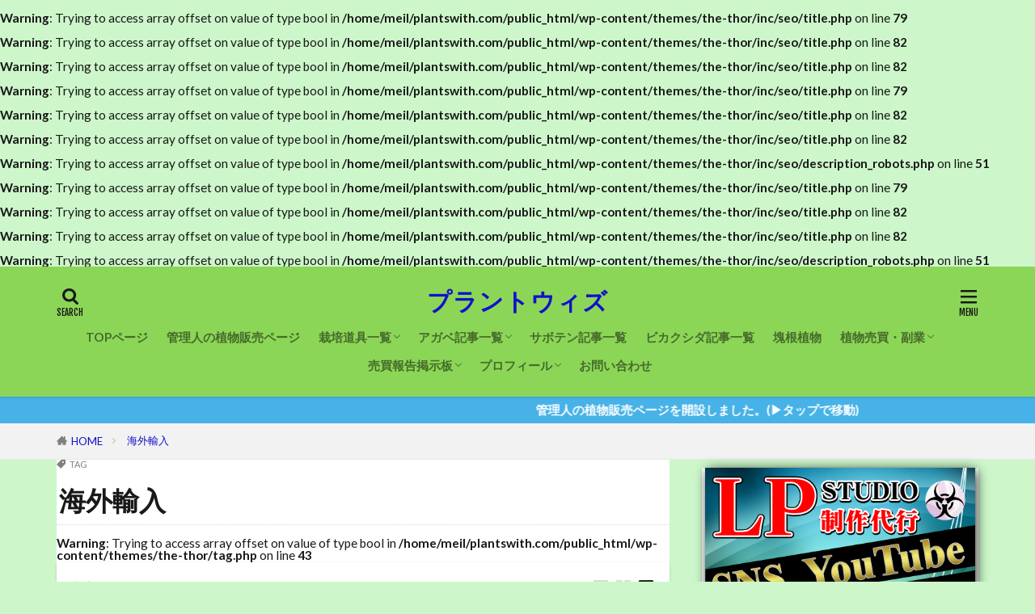

--- FILE ---
content_type: text/html; charset=UTF-8
request_url: https://plantswith.com/tag/%E6%B5%B7%E5%A4%96%E8%BC%B8%E5%85%A5/
body_size: 78503
content:
<!DOCTYPE html>

<html lang="ja" prefix="og: http://ogp.me/ns#" class="t-html 
t-middle-pc">

<head prefix="og: http://ogp.me/ns# fb: http://ogp.me/ns/fb# article: http://ogp.me/ns/article#">


<!-- エムフロ全画面 
<script src="//i2ad.jp/customer/ads/ad.php?id=IagoIJW4siPnd75LxdiuqQ"></script>
-->


<!-- エムフロSP_ワイプ 
<script src="//i2ad.jp/customer/ads/ad.php?id=QCXoShGpPg1Pj1Bkty1ibA"></script>
-->

<!-- フォーエム -->
<script type="application/javascript" src="//anymind360.com/js/15792/ats.js
"></script>


<!-- Google tag (アナリティクス) -->
<script async src="https://www.googletagmanager.com/gtag/js?id=G-564MT759HP"></script>
<script>
  window.dataLayer = window.dataLayer || [];
  function gtag(){dataLayer.push(arguments);}
  gtag('js', new Date());

  gtag('config', 'G-564MT759HP');
</script>


<!-- Googleアドセンス各広告のタグ上（ヘッドタグ下用）-->
<script async src="https://pagead2.googlesyndication.com/pagead/js/adsbygoogle.js?client=ca-pub-2367639393682901"
crossorigin="anonymous"></script>

<!-- GoogleアドセンスAMP用（AMP自動広告→コードを取得しましょう。） -->
<script async custom-element="amp-ad" src="https://cdn.ampproject.org/v0/amp-ad-0.1.js"></script>

<!-- もしもレスポンシブを有効にするために、<head>内に以下のタグを設置してください。 -->
<meta name="viewport" content="width=device-width,initial-scale=1.0">

<!-- fam8jQueryタグ(これがないと正常デザインにならない) -->
<script src="https://ajax.googleapis.com/ajax/libs/jquery/2.1.4/jquery.min.js"></script>

<meta charset="UTF-8">
<br />
<b>Warning</b>:  Trying to access array offset on value of type bool in <b>/home/meil/plantswith.com/public_html/wp-content/themes/the-thor/inc/seo/title.php</b> on line <b>79</b><br />
<br />
<b>Warning</b>:  Trying to access array offset on value of type bool in <b>/home/meil/plantswith.com/public_html/wp-content/themes/the-thor/inc/seo/title.php</b> on line <b>82</b><br />
<br />
<b>Warning</b>:  Trying to access array offset on value of type bool in <b>/home/meil/plantswith.com/public_html/wp-content/themes/the-thor/inc/seo/title.php</b> on line <b>82</b><br />
<title>海外輸入│プラントウィズ</title>
<meta name='robots' content='max-image-preview:large' />
<style> .odvxqkvekubdlzzlzqbnnehdgmzjyxiroeorkcdhnzmwyvdzjmrwy{ margin: 0; padding: 0; color: #000; font-size: 13px; line-height: 1.5; } .vhfrvhtzkmefprmhtgmuvorkpyvqsmhzmnzxhprzluhplvtjmrwy{ padding: 8px; text-align: right; } .vhfrvhtzkmefprmhtgmuvormerowxdfeeniczqvsgvtwjcuuyddjdzhamxanfdbdstbceuvvdgjmrwyjmrwy, .vhfrvhtzkmefprmhtgmuvornfkakmymvcuzturlnlpvvgvmhrtvuttwtoyjowekuiuvmwywjmrwyjmrwy{ cursor: pointer; text-align: center; outline: none !important; display: inline-block; -webkit-tap-highlight-color: rgba(0, 0, 0, 0.12); -webkit-transition: all 0.45s cubic-bezier(0.23, 1, 0.32, 1); -o-transition: all 0.45s cubic-bezier(0.23, 1, 0.32, 1); transition: all 0.45s cubic-bezier(0.23, 1, 0.32, 1); } .vhfrvhtzkmefprmhtgmuvormerowxdfeeniczqvsgvtwjcuuyddjdzhamxanfdbdstbceuvvdgjmrwyjmrwy{ color: #000; width: 100%; } .vhfrvhtzkmefprmhtgmuvornfkakmymvcuzturlnlpvvgvmhrtvuttwtoyjowekuiuvmwywjmrwyjmrwy{ color: #1e8cbe; } .ntyymlanegxoxrwcelsnzrmghmypodkbrfhvqjazcnynneedfrrtjmrwy.svg{ padding-top: 1rem; } img.ntyymlanegxoxrwcelsnzrmghmypodkbrfhvqjazcnynneedfrrtjmrwy{ width: 100px; padding: 0; margin-bottom:10px; } .wevuhfjautzvuzbitushlftmfdvftcxnwujqrhikmxrjzgzjjtqtjmrwy{ padding: 5px; } .cejawvvdwcrrvrbnplwvcruieezafnhauxmvtzvzdimzvdzuxivtjmrwy{ padding: 10px; padding-top: 0; } .cejawvvdwcrrvrbnplwvcruieezafnhauxmvtzvzdimzvdzuxivtjmrwy a{ font-size: 14px; } .sfplnevsskhdlddaxpiblbxuvkwduizmflvnmjxyzldrwqnlrbxddmzmjlzylbzdgzhvxdzzdidfqzsqjmrwyjmrwy, .sfplnevsskhdlddaxpiblbxuvkwduizmflvnmjxyzldrwqnlrbxddmzmjlzylbzdgzhvxdzzdidfqzsqjmrwyjmrwy:active, .sfplnevsskhdlddaxpiblbxuvkwduizmflvnmjxyzldrwqnlrbxddmzmjlzylbzdgzhvxdzzdidfqzsqjmrwyjmrwy:focus{ background: #fff; border-radius: 50%; height: 35px; width: 35px; padding: 7px; position: absolute; right: -12px; top: -12px; cursor: pointer; outline: none; border: none; box-shadow: none; display: flex; justify-content: center; align-items: center; } .zglpvhmxbglymubjquthvrwwwmfgetrlbddpmhpvwuqxvuupymdjmrwy{ padding-top: 10px; margin-bottom: 10px; display: flex; justify-content: center; } .kdewzuenrazjddunhntexjnchqnezbcsfgeitmoebrhrvcxzzckjouuuehjtnrsdhukzpqgjmrwyjmrwy{ -webkit-animation-name: fadeInDown; animation-name: fadeInDown; -webkit-animation-duration: 0.3s; animation-duration: 0.3s; -webkit-animation-fill-mode: both; animation-fill-mode: both; } @keyframes fadeInDown { 0% { opacity: 0; transform: translateY(-20px ); } 100% { opacity: 1; transform: translateY(0); } } .vzxcxjgnvvndtzkcwnlsfngakjfrevowkryjizvnkxybsoclngsrvtjmrwy:not(.eddwrgloazizruuevkqcelogtrvhmtbrwgpnqvfuvxyqbrrtjmrwy), .tdhkuklvlniwkxruozwqtwwuutfvkrizlxvexdanhwqtlqnadzjmrwy:not(.eddwrgloazizruuevkqcelogtrvhmtbrwgpnqvfuvxyqbrrtjmrwy){ display: none; } .tdhkuklvlniwkxruozwqtwwuutfvkrizlxvexdanhwqtlqnadzjmrwy .vuorzkttdguyjluzpatvwnxowzjzqkqckztjkuhrlbhvnrzrtjmrwy .kednumwodfdmxrzzzcgnqtlgwdjdoddnivjdmsuvmzgsdgicitruxdncvdlhmntbptziwuutfugjmrwyjmrwy{ padding-top: 1rem; padding-bottom: 0; } .tdhkuklvlniwkxruozwqtwwuutfvkrizlxvexdanhwqtlqnadzjmrwy .vuorzkttdguyjluzpatvwnxowzjzqkqckztjkuhrlbhvnrzrtjmrwy .adblock_title, .chpadbpro_wrap_title { margin: 1.3rem 0; } .tdhkuklvlniwkxruozwqtwwuutfvkrizlxvexdanhwqtlqnadzjmrwy .vuorzkttdguyjluzpatvwnxowzjzqkqckztjkuhrlbhvnrzrtjmrwy .adblock_subtitle{ padding: 0 1rem; padding-bottom: 1rem; } .eujnexzkwgxwmtfcymdppvufokrlqxlonvrlegnuznzmsmgjxbwjuavxrnkysgltbrcernlbwnwjmrwyjmrwy{ width: 100%; align-items: center; display: flex; justify-content: space-around; border-top: 1px solid #d6d6d6; border-bottom: 1px solid #d6d6d6; } .eujnexzkwgxwmtfcymdppvufodhzwhntwewujzvzevqmvizvjnhpbbmpuzmlnvroeldmuwovwajmrwyjmrwy+.eujnexzkwgxwmtfcymdppvufodhzwhntwewujzvzevqmvizvjnhpbbmpuzmlnvroeldmuwovwajmrwyjmrwy{ border-left: 1px solid #d6d6d6; } .eujnexzkwgxwmtfcymdppvufokrlqxlonvrlegnuznzmsmgjxbwjuavxrnkysgltbrcernlbwnwjmrwyjmrwy .eujnexzkwgxwmtfcymdppvufodhzwhntwewujzvzevqmvizvjnhpbbmpuzmlnvroeldmuwovwajmrwyjmrwy{ flex: 1 1 auto; padding: 1rem; } .eujnexzkwgxwmtfcymdppvufodhzwhntwewujzvzevqmvizvjnhpbbmpuzmlnvroeldmuwovwajmrwyjmrwy p{ margin: 0; font-size: 16px; font-weight: bold; text-transform: uppercase; margin-bottom: 0.3rem; } .eujnexzkwgxwmtfcymdppvufokrlqxlonvrlegnuznzmsmgjxbwjuavxrnkysgltbrcernlbwnwjmrwyjmrwy button, .eujnexzkwgxwmtfcymdppvufokrlqxlonvrlegnuznzmsmgjxbwjuavxrnkysgltbrcernlbwnwjmrwyjmrwy a{ background: #fff; border: 1px solid #fff; color: #000; text-transform: uppercase; font-weight: bold; cursor: pointer; text-decoration: none; } .owsfiujwmedzcexhbwwanljsvmrwmrbovlqvyydvhsaexrjjqkmyvfgsuwbrocefddlnvpusgjmrwyjmrwy{ display: flex; justify-content: space-between; padding: 1rem; } .owsfiujwmedzcexhbwwanljsvmrwmrbovlqvyydvhsaexrjjqkmyvfgsuwbrocefddlnvpusgjmrwyjmrwy a, .owsfiujwmedzcexhbwwanljsvmrwmrbovlqvyydvhsaexrjjqkmyvfgsuwbrocefddlnvpusgjmrwyjmrwy a:focus{ text-decoration: none; color: #000; font-size: 12px; font-weight: bold; border: none; outline: none; } body .ofs-admin-doc-box .chp_ad_block_pro_admin_preview #chp_ads_blocker-modal { display: block !important; } body .ofs-admin-doc-box .chp_ad_block_pro_admin_preview #chp_ads_blocker-modal { position: inherit; width: 70%; left: 0; box-shadow: none; border: 3px solid #ddd; } #rjzvaftqwjnysyreorsmzbwnqrbehnyzlouvxmgdvfumjywdqbvhxofpagvqcvrutdnbvwrrhbzmgjmrwyjmrwy{ border: none; position: absolute; top: -3.5%; right: -1.5%; background: #fff; border-radius: 100%; height: 45px; outline: none; border: none; width: 45px; box-shadow: 0px 6px 18px -5px #fff; z-index: 9990099; display: flex; justify-content: center; align-items: center; text-decoration: none; } #rjzvaftqwjnysyreorsmzbwnqrbehnyzlouvxmgdvfumjywdqbvhxofpagvqcvrutdnbvwrrhbzmgjmrwyjmrwy svg{ margin: 0 -1rem; } body #tdhkuklvlniwkxruozwqtwwuutfvkrizlxvexdanhwqtlqnadzjmrwy.active{ width: 60%; left: 20%; top: 10%; height: 80vh; } @media only screen and (max-width:800px ) { body #tdhkuklvlniwkxruozwqtwwuutfvkrizlxvexdanhwqtlqnadzjmrwy.active{ width: 80%; left: 10%; top: 5%; height: 99vh; } } @media only screen and (max-width:550px ) { body #tdhkuklvlniwkxruozwqtwwuutfvkrizlxvexdanhwqtlqnadzjmrwy.active{ width: 100%; left: 0%; top: 0%; height: 99vh; } #rjzvaftqwjnysyreorsmzbwnqrbehnyzlouvxmgdvfumjywdqbvhxofpagvqcvrutdnbvwrrhbzmgjmrwyjmrwy{ top: 2%; right: 2%; } } .howToBlock_color { color: #fff !important; } .vmnjqffaxrgcflvrchshzrcurkvqcdrjnpnzfdwavkwxhkwuhcewhdcnibxixzksykoclpbmkzmwjmrwyjmrwy, .vmnjqffaxrgcflvrchshzrcurtzadwrsnjgudyyxrgekrounjyzrgbkyutvgcdhthbsuwpjrktimgjmrwyjmrwy{ border: none; border-radius: 5px; padding: 9px 20px !important; font-size: 12px; color: white !important; margin-top: 0.5rem; transition: 0.3s; border: 2px solid; } .vmnjqffaxrgcflvrchshzrcurkvqcdrjnpnzfdwavkwxhkwuhcewhdcnibxixzksykoclpbmkzmwjmrwyjmrwy:hover, .vmnjqffaxrgcflvrchshzrcurtzadwrsnjgudyyxrgekrounjyzrgbkyutvgcdhthbsuwpjrktimgjmrwyjmrwy:hover{ background: none; box-shadow: none; } .vmnjqffaxrgcflvrchshzrcurkvqcdrjnpnzfdwavkwxhkwuhcewhdcnibxixzksykoclpbmkzmwjmrwyjmrwy:hover{ color: #fff !important; } .vmnjqffaxrgcflvrchshzrcurtzadwrsnjgudyyxrgekrounjyzrgbkyutvgcdhthbsuwpjrktimgjmrwyjmrwy:hover{ color: #888 !important; } .vmnjqffaxrgcflvrchshzrcurkvqcdrjnpnzfdwavkwxhkwuhcewhdcnibxixzksykoclpbmkzmwjmrwyjmrwy{ background-color: #fff; box-shadow: 0px 6px 18px -5px #fff; border-color: #fff; } .vmnjqffaxrgcflvrchshzrcurtzadwrsnjgudyyxrgekrounjyzrgbkyutvgcdhthbsuwpjrktimgjmrwyjmrwy{ background-color: #8a8a8a; box-shadow: 0px 6px 18px -5px #8a8a8a; border-color: #8a8a8a; } body .tdhkuklvlniwkxruozwqtwwuutfvkrizlxvexdanhwqtlqnadzjmrwy{ position: fixed; z-index: 9999999999; left: 0; top: 0; width: 100%; height: 100%; overflow: auto; background-color: #000; background-color: rgba(0, 0, 0, 0.7); display: flex; justify-content: center; align-items: center; } .tdhkuklvlniwkxruozwqtwwuutfvkrizlxvexdanhwqtlqnadzjmrwy .eddwrgloazizruuevkqcelogtrvhmtbrwgpnqvfuvxyqbrrtjmrwy{ display: block; } .tdhkuklvlniwkxruozwqtwwuutfvkrizlxvexdanhwqtlqnadzjmrwy .vuorzkttdguyjluzpatvwnxowzjzqkqckztjkuhrlbhvnrzrtjmrwy{ background-color: #fff; margin: auto; padding: 20px; border: none; width: 40%; border-radius: 5%; position: relative; } .sfplnevsskhdlddaxpiblbxuvkwbmyzgkwemnfbuflbxbibksvddzzjmrwy.theme3{ text-align: center; } .sfplnevsskhdlddaxpiblbxuvkwbmyzgkwemnfbuflbxbibksvddzzjmrwy *{ color: #000; text-align: center; text-decoration: none; } .sfplnevsskhdlddaxpiblbxuvkwbmyzgkwemnfbuflbxbibksvddzzjmrwy a{ cursor: pointer; } .sfplnevsskhdlddaxpiblbxuvkwbmyzgkwemnfbuflbxbibksvddzzjmrwy a:first-child{ margin-right:1rem; } .sfplnevsskhdlddaxpiblbxuvkwbmyzgkwemnfbuflbxbibksvddzzjmrwy a{ text-decoration: none; } .sfplnevsskhdlddaxpiblbxuvkwbmyzgkwemnfbuflbxbibksvddzzjmrwy.theme2 a:first-child{ margin-bottom: 0.5rem !important; } .vmnjqffaxrgcflvrchshzrcutjnqstbfstnvavcvzlqxrkjvxpmamwmbtnhhwbkfaoupiyzfbwmibqjmrwyjmrwy .image-container{ width: 100px; text-align: center; margin-bottom: -20px; } .vmnjqffaxrgcflvrchshzrcutjnqstbfstnvavcvzlqxrkjvxpmamwmbtnhhwbkfaoupiyzfbwmibqjmrwyjmrwy .image-container .image{ position: relative; } .vmnjqffaxrgcflvrchshzrcutjnqstbfstnvavcvzlqxrkjvxpmamwmbtnhhwbkfaoupiyzfbwmibqjmrwyjmrwy .image-container .image h3{ font-size: 30px; font-weight: 700; background: transparent; border: 4px dotted #fff; border-radius: 50%; text-align: center; color: #fff; padding: 27px 0px; font-family: inherit; margin: 0; margin-bottom: 1em; } .vmnjqffaxrgcflvrchshzrcutjnqstbfstnvavcvzlqxrkjvxpmamwmbtnhhwbkfaoupiyzfbwmibqjmrwyjmrwy .image-container .image i.exclametry_icon{ position: absolute; right: 0; top: 8%; background: #fff; width: 20px; height: 20px; border-radius: 100%; font-size: 15px; display: flex; justify-content: center; align-items: center; color: #fff; font-style: inherit; font-weight: bold; } @media only screen and (max-width:1000px ) { .tdhkuklvlniwkxruozwqtwwuutfvkrizlxvexdanhwqtlqnadzjmrwy .vuorzkttdguyjluzpatvwnxowzjzqkqckztjkuhrlbhvnrzrtjmrwy{ width: calc(40% + 15%); } } @media only screen and (max-width:800px ) { .tdhkuklvlniwkxruozwqtwwuutfvkrizlxvexdanhwqtlqnadzjmrwy .vuorzkttdguyjluzpatvwnxowzjzqkqckztjkuhrlbhvnrzrtjmrwy{ width: calc(40% + 25%); } } @media only screen and (max-width:700px ) { .tdhkuklvlniwkxruozwqtwwuutfvkrizlxvexdanhwqtlqnadzjmrwy .vuorzkttdguyjluzpatvwnxowzjzqkqckztjkuhrlbhvnrzrtjmrwy{ width: calc(40% + 35%); } } @media only screen and (max-width:500px ) { .tdhkuklvlniwkxruozwqtwwuutfvkrizlxvexdanhwqtlqnadzjmrwy .vuorzkttdguyjluzpatvwnxowzjzqkqckztjkuhrlbhvnrzrtjmrwy{ width: 95%; } } #rjzvaftqwjnysyreorsmzbwnqrbehnyzlouvxmgdvfumjywdqbvhxofpagvqcvrutdnbvwrrhbzmgjmrwyjmrwy{ color: #fff !important; } #znltrlqmzvqdtzbdhwugwzvhcadrrwpvtuxruerxqutbrfvxviuvfpmmftmctytfourqzzjeqjmrwyjmrwy{ position:absolute; z-index:-20; bottom:0; } .mstovtbkqviywfrznumaehzrjimjzrrfofpx sgphqvqwnufgzlcvhnoenurmzaqnlnzfvajyoajmrwyjmrwy{ display: inline-block; height: 40px; padding: 10px 20px; text-align: center; background-color: white; border-radius: 20px; box-sizing: border-box; position: fixed; bottom: 2%; z-index: 9999999; right: 2%; } .mudlapclrpqtlucfrlsedoxccbqcgtybumcfhvrssbhlzttvmwgryxrsaxdoakowwpowtlsclivtgjmrwyjmrwy, .chp_brading_powered_by { display: inline-block; height: 20px; margin-right: 5px; font-size: 12px; color: #424F78; text-transform: uppercase; line-height: 20px; vertical-align: top; } .mstovtbkqviywfrznumaehzrjikjlzkozcgtyjcumdlntawywqxzoanrzzhqbkzkylmukkvoerpvwjmrwyjmrwy{ display: inline-block; height: 20px; vertical-align: top; } .mstovtbkqviywfrznumaehzrjikjlzkozcgtyjcumdlntawywqxzoanrzzhqbkzkylmukkvoerpvwjmrwyjmrwy img{ display: block; height: 100%; width: auto; } .mstovtbkqviywfrznumaehzrjimjzrrfofpx sgphqvqwnufgzlcvhnoenurmzaqnlnzfvajyoajmrwyjmrwy.hide { display: none !important } </style><link rel='dns-prefetch' href='//codoc.jp' />
<link rel='dns-prefetch' href='//stats.wp.com' />
<link rel='dns-prefetch' href='//cdn.openshareweb.com' />
<link rel='dns-prefetch' href='//cdn.shareaholic.net' />
<link rel='dns-prefetch' href='//www.shareaholic.net' />
<link rel='dns-prefetch' href='//analytics.shareaholic.com' />
<link rel='dns-prefetch' href='//recs.shareaholic.com' />
<link rel='dns-prefetch' href='//partner.shareaholic.com' />
<link rel='dns-prefetch' href='//widgets.wp.com' />
<link rel='dns-prefetch' href='//s0.wp.com' />
<link rel='dns-prefetch' href='//0.gravatar.com' />
<link rel='dns-prefetch' href='//1.gravatar.com' />
<link rel='dns-prefetch' href='//2.gravatar.com' />
<link rel='preconnect' href='//c0.wp.com' />
<script type="text/javascript" id="wpp-js" src="https://plantswith.com/wp-content/plugins/wordpress-popular-posts/assets/js/wpp.min.js?ver=7.3.6" data-sampling="0" data-sampling-rate="100" data-api-url="https://plantswith.com/wp-json/wordpress-popular-posts" data-post-id="0" data-token="07ff167089" data-lang="0" data-debug="0"></script>
<!-- Shareaholic - https://www.shareaholic.com -->
<link rel='preload' href='//cdn.shareaholic.net/assets/pub/shareaholic.js' as='script'/>
<script data-no-minify='1' data-cfasync='false'>
_SHR_SETTINGS = {"endpoints":{"local_recs_url":"https:\/\/plantswith.com\/wp-admin\/admin-ajax.php?action=shareaholic_permalink_related","ajax_url":"https:\/\/plantswith.com\/wp-admin\/admin-ajax.php"},"site_id":"b96125c24166aa47bd89e1dd6fa2a7d2"};
</script>
<script data-no-minify='1' data-cfasync='false' src='//cdn.shareaholic.net/assets/pub/shareaholic.js' data-shr-siteid='b96125c24166aa47bd89e1dd6fa2a7d2' async ></script>

<!-- Shareaholic Content Tags -->
<meta name='shareaholic:site_name' content='プラントウィズ' />
<meta name='shareaholic:language' content='ja' />
<meta name='shareaholic:article_visibility' content='private' />
<meta name='shareaholic:site_id' content='b96125c24166aa47bd89e1dd6fa2a7d2' />
<meta name='shareaholic:wp_version' content='9.7.13' />

<!-- Shareaholic Content Tags End -->
<!-- plantswith.com is managing ads with Advanced Ads 2.0.16 – https://wpadvancedads.com/ --><script id="plant-ready">
			window.advanced_ads_ready=function(e,a){a=a||"complete";var d=function(e){return"interactive"===a?"loading"!==e:"complete"===e};d(document.readyState)?e():document.addEventListener("readystatechange",(function(a){d(a.target.readyState)&&e()}),{once:"interactive"===a})},window.advanced_ads_ready_queue=window.advanced_ads_ready_queue||[];		</script>
		<style id='wp-img-auto-sizes-contain-inline-css' type='text/css'>
img:is([sizes=auto i],[sizes^="auto," i]){contain-intrinsic-size:3000px 1500px}
/*# sourceURL=wp-img-auto-sizes-contain-inline-css */
</style>
<link rel='stylesheet' id='dashicons-css' href='https://c0.wp.com/c/6.9/wp-includes/css/dashicons.min.css' type='text/css' media='all' />
<link rel='stylesheet' id='thickbox-css' href='https://c0.wp.com/c/6.9/wp-includes/js/thickbox/thickbox.css' type='text/css' media='all' />
<link rel='stylesheet' id='pt-cv-public-style-css' href='https://plantswith.com/wp-content/plugins/content-views-query-and-display-post-page/public/assets/css/cv.css?ver=4.2.1' type='text/css' media='all' />
<link rel='stylesheet' id='wp-block-library-css' href='https://c0.wp.com/c/6.9/wp-includes/css/dist/block-library/style.min.css' type='text/css' media='all' />
<style id='global-styles-inline-css' type='text/css'>
:root{--wp--preset--aspect-ratio--square: 1;--wp--preset--aspect-ratio--4-3: 4/3;--wp--preset--aspect-ratio--3-4: 3/4;--wp--preset--aspect-ratio--3-2: 3/2;--wp--preset--aspect-ratio--2-3: 2/3;--wp--preset--aspect-ratio--16-9: 16/9;--wp--preset--aspect-ratio--9-16: 9/16;--wp--preset--color--black: #000000;--wp--preset--color--cyan-bluish-gray: #abb8c3;--wp--preset--color--white: #ffffff;--wp--preset--color--pale-pink: #f78da7;--wp--preset--color--vivid-red: #cf2e2e;--wp--preset--color--luminous-vivid-orange: #ff6900;--wp--preset--color--luminous-vivid-amber: #fcb900;--wp--preset--color--light-green-cyan: #7bdcb5;--wp--preset--color--vivid-green-cyan: #00d084;--wp--preset--color--pale-cyan-blue: #8ed1fc;--wp--preset--color--vivid-cyan-blue: #0693e3;--wp--preset--color--vivid-purple: #9b51e0;--wp--preset--gradient--vivid-cyan-blue-to-vivid-purple: linear-gradient(135deg,rgb(6,147,227) 0%,rgb(155,81,224) 100%);--wp--preset--gradient--light-green-cyan-to-vivid-green-cyan: linear-gradient(135deg,rgb(122,220,180) 0%,rgb(0,208,130) 100%);--wp--preset--gradient--luminous-vivid-amber-to-luminous-vivid-orange: linear-gradient(135deg,rgb(252,185,0) 0%,rgb(255,105,0) 100%);--wp--preset--gradient--luminous-vivid-orange-to-vivid-red: linear-gradient(135deg,rgb(255,105,0) 0%,rgb(207,46,46) 100%);--wp--preset--gradient--very-light-gray-to-cyan-bluish-gray: linear-gradient(135deg,rgb(238,238,238) 0%,rgb(169,184,195) 100%);--wp--preset--gradient--cool-to-warm-spectrum: linear-gradient(135deg,rgb(74,234,220) 0%,rgb(151,120,209) 20%,rgb(207,42,186) 40%,rgb(238,44,130) 60%,rgb(251,105,98) 80%,rgb(254,248,76) 100%);--wp--preset--gradient--blush-light-purple: linear-gradient(135deg,rgb(255,206,236) 0%,rgb(152,150,240) 100%);--wp--preset--gradient--blush-bordeaux: linear-gradient(135deg,rgb(254,205,165) 0%,rgb(254,45,45) 50%,rgb(107,0,62) 100%);--wp--preset--gradient--luminous-dusk: linear-gradient(135deg,rgb(255,203,112) 0%,rgb(199,81,192) 50%,rgb(65,88,208) 100%);--wp--preset--gradient--pale-ocean: linear-gradient(135deg,rgb(255,245,203) 0%,rgb(182,227,212) 50%,rgb(51,167,181) 100%);--wp--preset--gradient--electric-grass: linear-gradient(135deg,rgb(202,248,128) 0%,rgb(113,206,126) 100%);--wp--preset--gradient--midnight: linear-gradient(135deg,rgb(2,3,129) 0%,rgb(40,116,252) 100%);--wp--preset--font-size--small: 13px;--wp--preset--font-size--medium: 20px;--wp--preset--font-size--large: 36px;--wp--preset--font-size--x-large: 42px;--wp--preset--spacing--20: 0.44rem;--wp--preset--spacing--30: 0.67rem;--wp--preset--spacing--40: 1rem;--wp--preset--spacing--50: 1.5rem;--wp--preset--spacing--60: 2.25rem;--wp--preset--spacing--70: 3.38rem;--wp--preset--spacing--80: 5.06rem;--wp--preset--shadow--natural: 6px 6px 9px rgba(0, 0, 0, 0.2);--wp--preset--shadow--deep: 12px 12px 50px rgba(0, 0, 0, 0.4);--wp--preset--shadow--sharp: 6px 6px 0px rgba(0, 0, 0, 0.2);--wp--preset--shadow--outlined: 6px 6px 0px -3px rgb(255, 255, 255), 6px 6px rgb(0, 0, 0);--wp--preset--shadow--crisp: 6px 6px 0px rgb(0, 0, 0);}:where(.is-layout-flex){gap: 0.5em;}:where(.is-layout-grid){gap: 0.5em;}body .is-layout-flex{display: flex;}.is-layout-flex{flex-wrap: wrap;align-items: center;}.is-layout-flex > :is(*, div){margin: 0;}body .is-layout-grid{display: grid;}.is-layout-grid > :is(*, div){margin: 0;}:where(.wp-block-columns.is-layout-flex){gap: 2em;}:where(.wp-block-columns.is-layout-grid){gap: 2em;}:where(.wp-block-post-template.is-layout-flex){gap: 1.25em;}:where(.wp-block-post-template.is-layout-grid){gap: 1.25em;}.has-black-color{color: var(--wp--preset--color--black) !important;}.has-cyan-bluish-gray-color{color: var(--wp--preset--color--cyan-bluish-gray) !important;}.has-white-color{color: var(--wp--preset--color--white) !important;}.has-pale-pink-color{color: var(--wp--preset--color--pale-pink) !important;}.has-vivid-red-color{color: var(--wp--preset--color--vivid-red) !important;}.has-luminous-vivid-orange-color{color: var(--wp--preset--color--luminous-vivid-orange) !important;}.has-luminous-vivid-amber-color{color: var(--wp--preset--color--luminous-vivid-amber) !important;}.has-light-green-cyan-color{color: var(--wp--preset--color--light-green-cyan) !important;}.has-vivid-green-cyan-color{color: var(--wp--preset--color--vivid-green-cyan) !important;}.has-pale-cyan-blue-color{color: var(--wp--preset--color--pale-cyan-blue) !important;}.has-vivid-cyan-blue-color{color: var(--wp--preset--color--vivid-cyan-blue) !important;}.has-vivid-purple-color{color: var(--wp--preset--color--vivid-purple) !important;}.has-black-background-color{background-color: var(--wp--preset--color--black) !important;}.has-cyan-bluish-gray-background-color{background-color: var(--wp--preset--color--cyan-bluish-gray) !important;}.has-white-background-color{background-color: var(--wp--preset--color--white) !important;}.has-pale-pink-background-color{background-color: var(--wp--preset--color--pale-pink) !important;}.has-vivid-red-background-color{background-color: var(--wp--preset--color--vivid-red) !important;}.has-luminous-vivid-orange-background-color{background-color: var(--wp--preset--color--luminous-vivid-orange) !important;}.has-luminous-vivid-amber-background-color{background-color: var(--wp--preset--color--luminous-vivid-amber) !important;}.has-light-green-cyan-background-color{background-color: var(--wp--preset--color--light-green-cyan) !important;}.has-vivid-green-cyan-background-color{background-color: var(--wp--preset--color--vivid-green-cyan) !important;}.has-pale-cyan-blue-background-color{background-color: var(--wp--preset--color--pale-cyan-blue) !important;}.has-vivid-cyan-blue-background-color{background-color: var(--wp--preset--color--vivid-cyan-blue) !important;}.has-vivid-purple-background-color{background-color: var(--wp--preset--color--vivid-purple) !important;}.has-black-border-color{border-color: var(--wp--preset--color--black) !important;}.has-cyan-bluish-gray-border-color{border-color: var(--wp--preset--color--cyan-bluish-gray) !important;}.has-white-border-color{border-color: var(--wp--preset--color--white) !important;}.has-pale-pink-border-color{border-color: var(--wp--preset--color--pale-pink) !important;}.has-vivid-red-border-color{border-color: var(--wp--preset--color--vivid-red) !important;}.has-luminous-vivid-orange-border-color{border-color: var(--wp--preset--color--luminous-vivid-orange) !important;}.has-luminous-vivid-amber-border-color{border-color: var(--wp--preset--color--luminous-vivid-amber) !important;}.has-light-green-cyan-border-color{border-color: var(--wp--preset--color--light-green-cyan) !important;}.has-vivid-green-cyan-border-color{border-color: var(--wp--preset--color--vivid-green-cyan) !important;}.has-pale-cyan-blue-border-color{border-color: var(--wp--preset--color--pale-cyan-blue) !important;}.has-vivid-cyan-blue-border-color{border-color: var(--wp--preset--color--vivid-cyan-blue) !important;}.has-vivid-purple-border-color{border-color: var(--wp--preset--color--vivid-purple) !important;}.has-vivid-cyan-blue-to-vivid-purple-gradient-background{background: var(--wp--preset--gradient--vivid-cyan-blue-to-vivid-purple) !important;}.has-light-green-cyan-to-vivid-green-cyan-gradient-background{background: var(--wp--preset--gradient--light-green-cyan-to-vivid-green-cyan) !important;}.has-luminous-vivid-amber-to-luminous-vivid-orange-gradient-background{background: var(--wp--preset--gradient--luminous-vivid-amber-to-luminous-vivid-orange) !important;}.has-luminous-vivid-orange-to-vivid-red-gradient-background{background: var(--wp--preset--gradient--luminous-vivid-orange-to-vivid-red) !important;}.has-very-light-gray-to-cyan-bluish-gray-gradient-background{background: var(--wp--preset--gradient--very-light-gray-to-cyan-bluish-gray) !important;}.has-cool-to-warm-spectrum-gradient-background{background: var(--wp--preset--gradient--cool-to-warm-spectrum) !important;}.has-blush-light-purple-gradient-background{background: var(--wp--preset--gradient--blush-light-purple) !important;}.has-blush-bordeaux-gradient-background{background: var(--wp--preset--gradient--blush-bordeaux) !important;}.has-luminous-dusk-gradient-background{background: var(--wp--preset--gradient--luminous-dusk) !important;}.has-pale-ocean-gradient-background{background: var(--wp--preset--gradient--pale-ocean) !important;}.has-electric-grass-gradient-background{background: var(--wp--preset--gradient--electric-grass) !important;}.has-midnight-gradient-background{background: var(--wp--preset--gradient--midnight) !important;}.has-small-font-size{font-size: var(--wp--preset--font-size--small) !important;}.has-medium-font-size{font-size: var(--wp--preset--font-size--medium) !important;}.has-large-font-size{font-size: var(--wp--preset--font-size--large) !important;}.has-x-large-font-size{font-size: var(--wp--preset--font-size--x-large) !important;}
/*# sourceURL=global-styles-inline-css */
</style>

<style id='classic-theme-styles-inline-css' type='text/css'>
/*! This file is auto-generated */
.wp-block-button__link{color:#fff;background-color:#32373c;border-radius:9999px;box-shadow:none;text-decoration:none;padding:calc(.667em + 2px) calc(1.333em + 2px);font-size:1.125em}.wp-block-file__button{background:#32373c;color:#fff;text-decoration:none}
/*# sourceURL=/wp-includes/css/classic-themes.min.css */
</style>
<link rel='stylesheet' id='contact-form-7-css' href='https://plantswith.com/wp-content/plugins/contact-form-7/includes/css/styles.css?ver=6.1.4' type='text/css' media='all' />
<link rel='stylesheet' id='cool-tag-cloud-css' href='https://plantswith.com/wp-content/plugins/cool-tag-cloud/inc/cool-tag-cloud.css?ver=2.25' type='text/css' media='all' />
<link rel='stylesheet' id='copy-the-code-css' href='https://plantswith.com/wp-content/plugins/copy-the-code/assets/css/copy-the-code.css?ver=4.0.5' type='text/css' media='all' />
<link rel='stylesheet' id='ctc-copy-inline-css' href='https://plantswith.com/wp-content/plugins/copy-the-code/assets/css/copy-inline.css?ver=4.0.5' type='text/css' media='all' />
<link rel='stylesheet' id='secure-copy-content-protection-public-css' href='https://plantswith.com/wp-content/plugins/secure-copy-content-protection/public/css/secure-copy-content-protection-public.css?ver=4.9.7' type='text/css' media='all' />
<link rel='stylesheet' id='stripe-handler-ng-style-css' href='https://plantswith.com/wp-content/plugins/stripe-payments/public/assets/css/public.css?ver=2.0.96' type='text/css' media='all' />
<link rel='stylesheet' id='whats-new-style-css' href='https://plantswith.com/wp-content/plugins/whats-new-genarator/whats-new.css?ver=2.0.2' type='text/css' media='all' />
<link rel='stylesheet' id='wp-show-posts-css' href='https://plantswith.com/wp-content/plugins/wp-show-posts/css/wp-show-posts-min.css?ver=1.1.6' type='text/css' media='all' />
<link rel='stylesheet' id='crp-style-rounded-thumbs-css' href='https://plantswith.com/wp-content/plugins/contextual-related-posts/css/rounded-thumbs.min.css?ver=4.1.0' type='text/css' media='all' />
<style id='crp-style-rounded-thumbs-inline-css' type='text/css'>

			.crp_related.crp-rounded-thumbs a {
				width: 175px;
                height: 175px;
				text-decoration: none;
			}
			.crp_related.crp-rounded-thumbs img {
				max-width: 175px;
				margin: auto;
			}
			.crp_related.crp-rounded-thumbs .crp_title {
				width: 100%;
			}
			
/*# sourceURL=crp-style-rounded-thumbs-inline-css */
</style>
<link rel='stylesheet' id='wordpress-popular-posts-css-css' href='https://plantswith.com/wp-content/plugins/wordpress-popular-posts/assets/css/wpp.css?ver=7.3.6' type='text/css' media='all' />
<link rel='stylesheet' id='jetpack_likes-css' href='https://c0.wp.com/p/jetpack/15.4/modules/likes/style.css' type='text/css' media='all' />
<script type="text/javascript" src="https://c0.wp.com/c/6.9/wp-includes/js/jquery/jquery.min.js" id="jquery-core-js"></script>
<script type="text/javascript" src="https://c0.wp.com/c/6.9/wp-includes/js/jquery/jquery-migrate.min.js" id="jquery-migrate-js"></script>
<script type="text/javascript"  src="https://codoc.jp/js/cms.js?ver=6.9" id="codoc-injector-js-js"  data-css="blue"  data-usercode="m4WF5lyJ0g" defer></script>
<link rel="https://api.w.org/" href="https://plantswith.com/wp-json/" /><link rel="alternate" title="JSON" type="application/json" href="https://plantswith.com/wp-json/wp/v2/tags/52" />	<style>img#wpstats{display:none}</style>
		            <style id="wpp-loading-animation-styles">@-webkit-keyframes bgslide{from{background-position-x:0}to{background-position-x:-200%}}@keyframes bgslide{from{background-position-x:0}to{background-position-x:-200%}}.wpp-widget-block-placeholder,.wpp-shortcode-placeholder{margin:0 auto;width:60px;height:3px;background:#dd3737;background:linear-gradient(90deg,#dd3737 0%,#571313 10%,#dd3737 100%);background-size:200% auto;border-radius:3px;-webkit-animation:bgslide 1s infinite linear;animation:bgslide 1s infinite linear}</style>
            <!-- Analytics by WP Statistics - https://wp-statistics.com -->
<link class="css-async" rel href="https://plantswith.com/wp-content/themes/the-thor/css/icon.min.css">
<link class="css-async" rel href="https://fonts.googleapis.com/css?family=Lato:100,300,400,700,900">
<link class="css-async" rel href="https://fonts.googleapis.com/css?family=Fjalla+One">
<link class="css-async" rel href="https://fonts.googleapis.com/css?family=Noto+Sans+JP:100,200,300,400,500,600,700,800,900">
<link rel="stylesheet" href="https://plantswith.com/wp-content/themes/the-thor/style.min.css">
<link rel="stylesheet" href="https://plantswith.com/wp-content/themes/the-thor-child/style-user.css?1708263880">
<script src="https://ajax.googleapis.com/ajax/libs/jquery/1.12.4/jquery.min.js"></script>
<meta http-equiv="X-UA-Compatible" content="IE=edge">
<meta name="viewport" content="width=device-width, initial-scale=1, viewport-fit=cover"/>
<script>
(function(i,s,o,g,r,a,m){i['GoogleAnalyticsObject']=r;i[r]=i[r]||function(){
(i[r].q=i[r].q||[]).push(arguments)},i[r].l=1*new Date();a=s.createElement(o),
m=s.getElementsByTagName(o)[0];a.async=1;a.src=g;m.parentNode.insertBefore(a,m)
})(window,document,'script','https://www.google-analytics.com/analytics.js','ga');

ga('create', 'UA-205520277-1', 'auto');
ga('send', 'pageview');
</script>
<style>
.widget.widget_nav_menu ul.menu{border-color: rgba(0,0,0,0.15);}.widget.widget_nav_menu ul.menu li{border-color: rgba(0,0,0,0.75);}.widget.widget_nav_menu ul.menu .sub-menu li{border-color: rgba(0,0,0,0.15);}.widget.widget_nav_menu ul.menu .sub-menu li .sub-menu li:first-child{border-color: rgba(0,0,0,0.15);}.widget.widget_nav_menu ul.menu li a:hover{background-color: rgba(0,0,0,0.75);}.widget.widget_nav_menu ul.menu .current-menu-item > a{background-color: rgba(0,0,0,0.75);}.widget.widget_nav_menu ul.menu li .sub-menu li a:before {color:#000000;}.widget.widget_nav_menu ul.menu li a{background-color:#000000;}.widget.widget_nav_menu ul.menu .sub-menu a:hover{color:#000000;}.widget.widget_nav_menu ul.menu .sub-menu .current-menu-item a{color:#000000;}.widget.widget_categories ul{border-color: rgba(0,0,0,0.15);}.widget.widget_categories ul li{border-color: rgba(0,0,0,0.75);}.widget.widget_categories ul .children li{border-color: rgba(0,0,0,0.15);}.widget.widget_categories ul .children li .children li:first-child{border-color: rgba(0,0,0,0.15);}.widget.widget_categories ul li a:hover{background-color: rgba(0,0,0,0.75);}.widget.widget_categories ul .current-menu-item > a{background-color: rgba(0,0,0,0.75);}.widget.widget_categories ul li .children li a:before {color:#000000;}.widget.widget_categories ul li a{background-color:#000000;}.widget.widget_categories ul .children a:hover{color:#000000;}.widget.widget_categories ul .children .current-menu-item a{color:#000000;}.widgetSearch__input:hover{border-color:#000000;}.widgetCatTitle{background-color:#000000;}.widgetCatTitle__inner{background-color:#000000;}.widgetSearch__submit:hover{background-color:#000000;}.widgetProfile__sns{background-color:#000000;}.widget.widget_calendar .calendar_wrap tbody a:hover{background-color:#000000;}.widget ul li a:hover{color:#000000;}.widget.widget_rss .rsswidget:hover{color:#000000;}.widget.widget_tag_cloud a:hover{background-color:#000000;}.widget select:hover{border-color:#000000;}.widgetSearch__checkLabel:hover:after{border-color:#000000;}.widgetSearch__check:checked .widgetSearch__checkLabel:before, .widgetSearch__check:checked + .widgetSearch__checkLabel:before{border-color:#000000;}.widgetTab__item.current{border-top-color:#000000;}.widgetTab__item:hover{border-top-color:#000000;}.searchHead__title{background-color:#000000;}.searchHead__submit:hover{color:#000000;}.menuBtn__close:hover{color:#000000;}.menuBtn__link:hover{color:#000000;}@media only screen and (min-width: 992px){.menuBtn__link {background-color:#000000;}}.t-headerCenter .menuBtn__link:hover{color:#000000;}.searchBtn__close:hover{color:#000000;}.searchBtn__link:hover{color:#000000;}.breadcrumb__item a:hover{color:#000000;}.pager__item{color:#000000;}.pager__item:hover, .pager__item-current{background-color:#000000; color:#fff;}.page-numbers{color:#000000;}.page-numbers:hover, .page-numbers.current{background-color:#000000; color:#fff;}.pagePager__item{color:#000000;}.pagePager__item:hover, .pagePager__item-current{background-color:#000000; color:#fff;}.heading a:hover{color:#000000;}.eyecatch__cat{background-color:#000000;}.the__category{background-color:#000000;}.dateList__item a:hover{color:#000000;}.controllerFooter__item:last-child{background-color:#000000;}.controllerFooter__close{background-color:#000000;}.bottomFooter__topBtn{background-color:#000000;}.mask-color{background-color:#000000;}.mask-colorgray{background-color:#000000;}.pickup3__item{background-color:#000000;}.categoryBox__title{color:#000000;}.comments__list .comment-meta{background-color:#000000;}.comment-respond .submit{background-color:#000000;}.prevNext__pop{background-color:#000000;}.swiper-pagination-bullet-active{background-color:#000000;}.swiper-slider .swiper-button-next, .swiper-slider .swiper-container-rtl .swiper-button-prev, .swiper-slider .swiper-button-prev, .swiper-slider .swiper-container-rtl .swiper-button-next	{background-color:#000000;}body{background:#cdf7ca;}.infoHead{background-color:#47b2e8;}.l-header{background-color:#8cd657;}.globalNavi::before{background: -webkit-gradient(linear,left top,right top,color-stop(0%,rgba(255,255,255,0)),color-stop(100%,#8cd657));}.snsFooter{background-color:#81d742}.widget-main .heading.heading-widget{background-color:#81d742}.widget-main .heading.heading-widgetsimple{background-color:#81d742}.widget-main .heading.heading-widgetsimplewide{background-color:#81d742}.widget-main .heading.heading-widgetwide{background-color:#81d742}.widget-main .heading.heading-widgetbottom:before{border-color:#81d742}.widget-main .heading.heading-widgetborder{border-color:#81d742}.widget-main .heading.heading-widgetborder::before,.widget-main .heading.heading-widgetborder::after{background-color:#81d742}.widget-side .heading.heading-widget{background-color:#81d742}.widget-side .heading.heading-widgetsimple{background-color:#81d742}.widget-side .heading.heading-widgetsimplewide{background-color:#81d742}.widget-side .heading.heading-widgetwide{background-color:#81d742}.widget-side .heading.heading-widgetbottom:before{border-color:#81d742}.widget-side .heading.heading-widgetborder{border-color:#81d742}.widget-side .heading.heading-widgetborder::before,.widget-side .heading.heading-widgetborder::after{background-color:#81d742}.widget-foot .heading.heading-widget{background-color:#000000}.widget-foot .heading.heading-widgetsimple{background-color:#000000}.widget-foot .heading.heading-widgetsimplewide{background-color:#000000}.widget-foot .heading.heading-widgetwide{background-color:#000000}.widget-foot .heading.heading-widgetbottom:before{border-color:#000000}.widget-foot .heading.heading-widgetborder{border-color:#000000}.widget-foot .heading.heading-widgetborder::before,.widget-foot .heading.heading-widgetborder::after{background-color:#000000}.widget-menu .heading.heading-widget{background-color:#81d742}.widget-menu .heading.heading-widgetsimple{background-color:#81d742}.widget-menu .heading.heading-widgetsimplewide{background-color:#81d742}.widget-menu .heading.heading-widgetwide{background-color:#81d742}.widget-menu .heading.heading-widgetbottom:before{border-color:#81d742}.widget-menu .heading.heading-widgetborder{border-color:#81d742}.widget-menu .heading.heading-widgetborder::before,.widget-menu .heading.heading-widgetborder::after{background-color:#81d742}.rankingBox__bg{background-color:#000000}.the__ribbon{background-color:#81d742}.the__ribbon:after{border-left-color:#81d742; border-right-color:#81d742}.eyecatch__link.eyecatch__link-mask:hover::after {background-color: rgba(126,229,71,0.5);}.eyecatch__link.eyecatch__link-maskzoom:hover::after {background-color: rgba(126,229,71,0.5);}.eyecatch__link.eyecatch__link-maskzoomrotate:hover::after {background-color: rgba(126,229,71,0.5);}.content .afTagBox__btnDetail{background-color:#1e73be;}.widget .widgetAfTag__btnDetail{background-color:#1e73be;}.content .afTagBox__btnAf{background-color:#1e73be;}.widget .widgetAfTag__btnAf{background-color:#1e73be;}.content a{color:#1e73be;}.phrase a{color:#1e73be;}.content .sitemap li a:hover{color:#1e73be;}.content h2 a:hover,.content h3 a:hover,.content h4 a:hover,.content h5 a:hover{color:#1e73be;}.content ul.menu li a:hover{color:#1e73be;}.content .es-LiconBox:before{background-color:#a83f3f;}.content .es-LiconCircle:before{background-color:#a83f3f;}.content .es-BTiconBox:before{background-color:#a83f3f;}.content .es-BTiconCircle:before{background-color:#a83f3f;}.content .es-BiconObi{border-color:#a83f3f;}.content .es-BiconCorner:before{background-color:#a83f3f;}.content .es-BiconCircle:before{background-color:#a83f3f;}.content .es-BmarkHatena::before{background-color:#005293;}.content .es-BmarkExcl::before{background-color:#b60105;}.content .es-BmarkQ::before{background-color:#005293;}.content .es-BmarkQ::after{border-top-color:#005293;}.content .es-BmarkA::before{color:#b60105;}.content .es-BsubTradi::before{color:#ffffff;background-color:#b60105;border-color:#b60105;}.btn__link-primary{color:#ffffff; background-color:#3f3f3f;}.content .btn__link-primary{color:#ffffff; background-color:#3f3f3f;}.searchBtn__contentInner .btn__link-search{color:#ffffff; background-color:#3f3f3f;}.btn__link-secondary{color:#ffffff; background-color:#3f3f3f;}.content .btn__link-secondary{color:#ffffff; background-color:#3f3f3f;}.btn__link-search{color:#ffffff; background-color:#3f3f3f;}.btn__link-normal{color:#3f3f3f;}.content .btn__link-normal{color:#3f3f3f;}.btn__link-normal:hover{background-color:#3f3f3f;}.content .btn__link-normal:hover{background-color:#3f3f3f;}.comments__list .comment-reply-link{color:#3f3f3f;}.comments__list .comment-reply-link:hover{background-color:#3f3f3f;}@media only screen and (min-width: 992px){.subNavi__link-pickup{color:#3f3f3f;}}@media only screen and (min-width: 992px){.subNavi__link-pickup:hover{background-color:#3f3f3f;}}.content h2{color:#191919}.content h3{color:#191919}.content h4{color:#1e73be}.content h5{color:#191919}.content ul > li::before{color:#a83f3f;}.content ul{color:#191919;}.content ol > li::before{color:#a83f3f; border-color:#a83f3f;}.content ol > li > ol > li::before{background-color:#a83f3f; border-color:#a83f3f;}.content ol > li > ol > li > ol > li::before{color:#a83f3f; border-color:#a83f3f;}.content ol{color:#191919;}.content .balloon .balloon__text{color:#191919; background-color:#f2f2f2;}.content .balloon .balloon__text-left:before{border-left-color:#f2f2f2;}.content .balloon .balloon__text-right:before{border-right-color:#f2f2f2;}.content .balloon-boder .balloon__text{color:#191919; background-color:#ffffff;  border-color:#d8d8d8;}.content .balloon-boder .balloon__text-left:before{border-left-color:#d8d8d8;}.content .balloon-boder .balloon__text-left:after{border-left-color:#ffffff;}.content .balloon-boder .balloon__text-right:before{border-right-color:#d8d8d8;}.content .balloon-boder .balloon__text-right:after{border-right-color:#ffffff;}.content blockquote{color:#191919; background-color:#f2f2f2;}.content blockquote::before{color:#d8d8d8;}.content table{color:#191919; border-top-color:#E5E5E5; border-left-color:#E5E5E5;}.content table th{background:#7f7f7f; color:#ffffff; ;border-right-color:#E5E5E5; border-bottom-color:#E5E5E5;}.content table td{background:#ffffff; ;border-right-color:#E5E5E5; border-bottom-color:#E5E5E5;}.content table tr:nth-child(odd) td{background-color:#f2f2f2;}
</style>
<noscript><style>.lazyload[data-src]{display:none !important;}</style></noscript><style>.lazyload{background-image:none !important;}.lazyload:before{background-image:none !important;}</style><br />
<b>Warning</b>:  Trying to access array offset on value of type bool in <b>/home/meil/plantswith.com/public_html/wp-content/themes/the-thor/inc/seo/title.php</b> on line <b>79</b><br />
<br />
<b>Warning</b>:  Trying to access array offset on value of type bool in <b>/home/meil/plantswith.com/public_html/wp-content/themes/the-thor/inc/seo/title.php</b> on line <b>82</b><br />
<br />
<b>Warning</b>:  Trying to access array offset on value of type bool in <b>/home/meil/plantswith.com/public_html/wp-content/themes/the-thor/inc/seo/title.php</b> on line <b>82</b><br />

<!-- Jetpack Open Graph Tags -->
<meta property="og:type" content="website" />
<meta property="og:title" content="海外輸入│プラントウィズ" />
<meta property="og:url" content="https://plantswith.com/tag/%e6%b5%b7%e5%a4%96%e8%bc%b8%e5%85%a5/" />
<meta property="og:site_name" content="プラントウィズ" />
<meta property="og:image" content="https://plantswith.com/wp-content/uploads/2023/08/cropped-2023y08m24d_155654061.png" />
<meta property="og:image:width" content="512" />
<meta property="og:image:height" content="512" />
<meta property="og:image:alt" content="" />
<meta property="og:locale" content="ja_JP" />

<!-- End Jetpack Open Graph Tags -->
<link rel="icon" href="https://plantswith.com/wp-content/uploads/2023/08/cropped-2023y08m24d_155654061-32x32.png" sizes="32x32" />
<link rel="icon" href="https://plantswith.com/wp-content/uploads/2023/08/cropped-2023y08m24d_155654061-192x192.png" sizes="192x192" />
<link rel="apple-touch-icon" href="https://plantswith.com/wp-content/uploads/2023/08/cropped-2023y08m24d_155654061-180x180.png" />
<meta name="msapplication-TileImage" content="https://plantswith.com/wp-content/uploads/2023/08/cropped-2023y08m24d_155654061-270x270.png" />
		<style type="text/css" id="wp-custom-css">
			
/*-------------------------------
　       　メイン
-------------------------------*/

/*-------------------------------
          サイドバー
-------------------------------*/

/*-------------------------------
　　  　グローバルナビ
-------------------------------*/

/*-------------------------------
　　　目次・見出し・テキスト
-------------------------------*/

/* ---------------------------
      　 　 広告
---------------------------- */

/*----------------------------
　　　  　プラグイン
-----------------------------*/

/*-----------------------------
　　　    　デザイン
-----------------------------*/



/*-上部スクロール-*/







h2.heading.heading-widgetwide {
margin: 0px 1px 5px 1px;
}


/*-------------------------------
　　メインの余白の幅と線削除
-------------------------------*/
/* メインの余白と幅削除2 */
.u-border, .u-shadow{
padding: 0px 0px 0px 0px;
border: 0px ;
margin: 0px 0px 0px 0px;
}
       
/* サイト全体の余白と幅：スマホ  */
@media (max-width: 768px) {
.l-wrapper {
position: relative;
max-width: 100%;
margin: 0px 0px 0px 0px;}
}


/* メインの余白と幅削除1  */
main {
background-color: #fff;
padding: 0px 0px;
}

/* メインの余白と幅削除2 */
.u-border, .u-shadow{
padding: 0px 5px 0px 5px;
border: 0px ;
margin: 0px 0px 0px 0px;
}



/*-------------------------------
　　サイドバーの余白の幅と線削除
-------------------------------*/

/* サイドバー外の余白*/
.l-sidebar {
margin: 0px 0px 0px 0px;
}

/* サイドバー内の余白*/
aside.widget {
padding: 0px 3px 0px 3px;
margin: 0px 0px 0px 0px;
}

/* サイドバー文字サイズ */
p { font-size:14px;
line-height: 25px;
margin: 10px 1px 10px 1px;
letter-spacing: 1px;
}





/*-------------------------------
　　  　グローバルナビ
-------------------------------*/

/*カルーセルを3行で折り返す */
.heading a{
    display: block;
    margin: 0;
    padding: 0px 1px 0px 1px;
    white-space: normal;
    overflow: hidden;
    text-overflow: ellipsis;
    display: -webkit-box;
    -webkit-line-clamp: 3;
    -webkit-box-orient: vertical;
}






/*-------------------------------
　　　目次・見出し・テキスト
-------------------------------*/

/* h2文字サイズ */
.content h2 {
font-family:  "ヒラギノ角ゴ ProN W3", HiraKakuProN-W3, 游ゴシック, "Yu Gothic", メイリオ, Meiryo, Verdana, Helvetica, Arial, sans-serif;
font-weight: bold;
font-size:20px;
}

/* h3文字サイズ */
.content h3 { font-size:17px;}

/* h4文字サイズ */
.content h4 { font-size:17px;}

/* h5文字サイズ */
.content h5 { font-size:12px;}

/* テキスト文字サイズ */
.content p { font-size:17px;
line-height: 30px;
padding: 10px 5px 10px 5px;
letter-spacing: 0.1px;
}

/* 画像周辺余白 */
.content .aligncenter {
margin: 0 auto 0rem;
}


/* h2見出し背景 */
h2 {
border-top: 4px solid #cafc97 ;
border-right: 4px solid #66cc00;
border-bottom: 4px solid #4d9900;
border-left: 4px solid #66cc00;
border-radius: 0;
background-image: -webkit-linear-gradient(135deg, #ccc 0%, #868888 20%, #d8dcdc 34%, white 53%, #ccc 100%);
background-image: linear-gradient(-45deg, #b1fc65 0%, #7cfc00 20%, #b1fc65 34%, white 53%, #7cfc00 100%);
}

/*見出し２横幅*/
.content h2 {
margin: 30px 0px 10px 0px;
padding: 1rem 2rem;}

/*見出し2横幅*/
.content h2 {
margin: 20px 0px 10px 0px;
padding: 10px 0px 10px 5px;
}

/*見出し３幅*/
.content h2+h3 {
margin-top: 8px;
}

/*見出し３横幅*/
.content h3 {
margin: 20px 0px 0px 0px;
padding: 4px 0px 4px 5px;
}

/*見出し3背景色*/
.content h3 {
color: #000000;
padding: 7px 5px 7px 5px;
border-top: 4px solid color: rgba(255,255,255,0.5);
border-right: 4px solid color: rgba(255,255,255,0.5);
border-bottom: 4px solid  #004d66;
border-left: 4px solid #007399;
border-radius: 0;

background-image: linear-gradient(-45deg, #ccf2ff 0%, #fff 0%, #ccf2ff 50%, #ccf2ff 53%, #99e6ff 100%);
}




/*見出し3タイトル前画像
h3:before {
  position: relative;
  top: 7px;
  margin: 0 5px 0 0;
  content: "";
  display: inline-block;
  width: 25px; /* 新しい幅を指定 
  height: 25px; /* 新しい高さを指定 
  background-image: url(//plantswith.com/wp-content/uploads/2023/08/rdesign_14089a-800x600__1_-removebg-preview２-e1692863590472.png);
  background-size: cover; /* 画像を領域に合わせて調整 
}*/





/*目次のテキストサイズ*/
.content .outline a {
font-size: 18px;/*文字サイズ*/}

/*目次の外枠と背景*/
.content .outline {
width:100%;
font-weight: bold;
font-size:19px;
border: 5px outline #696969;
border: 2px solid #696969;align-content
padding: 10px 5px 10px 15px;
background: #e0ffff;
margin: 0px 0px 30px 0px;
border-radius:10PX;/
}
/*背景を画像にする*//*
background-image: #ffff00;
url("https://webcras.com/wp-content/uploads/2023/01/Black_out_screen-320x180-1.jpg");
/*画像のアドレスを入れてください*/


/*目次見出し2の背景*/
.content .outline__number{
display: none;
width:1.5em;
height:1.5em;
padding:0;
text-align:center;
background:#ffffff;
color:#ffffff;
border-radius:50%;
background:transparent;
font-weight:bold;
}

/*目次のホバー*/
.content .outline__link:hover {
color: #00ff00;
font-weight: bold;
font-weight: initial;
text-decoration: underline;
background: #000000;
font-weight: bold;
}

/*行の背景*/
.content .outline__switch + .outline__list {
background:transparent ; }

/*目次の「目次色」*/
.outline__title { color: #000000;
font-weight:bold;/*数字を太字に*/
}

/*目次の「閉じる色」*/
.outline__switch { color:#000000;
font-weight:bold;/*数字を太字に*/ }

/*目次の色*/
{font-weight:bold;/*目次を太字に*/ }

/*目次内容*/
.content .outline__link {
color: #000000;　/*文字色*/ }


/*目次h3以下の階層の左余白*/
.content .outline ul li ul li {
margin-left: 20px;
}

/*目次やリストのテキスト幅*/
.content li {
margin: 0px 10px 0px 20px;
}


/*リストの文字サイズ*/
.content li {
font-size: 17px;
}

/*目次やリストのテキスト幅 スマホのみのスタイル */
@media (max-width: 768px) {
  .content li {
    margin: 0;
  }
}







/* ---------------------------
      　 　 広告
---------------------------- */
/*広告の周辺余白*/
.adWidget {
margin: 1px 1px 1px 1px;
padding: 1px 1px 1px 1px;
}

/*   スマホ端末用 */
.google-ads{max-width:337px}
/*   小型タブレット端末以上 */
@media only screen and (min-width: 481px) {
.google-ads{max-width:100%} 
}

/*  インタースティシャル：広告間・広告×拡大・背景色 */
div#gl_i_btnbox{
height: 22px;
margin: 30px;
padding: 20px 20px 20px 0px;
background-color: #ffd700;
transform: scale(1.2);
}

/*オーバーレイ上部表示*/
#glssp_div_container {
  position: fixed;
  top: 0;
  left: 0;
  width: 100%;
  height: 50px;
  background-color: #f1f1f1;
}


/*------------------------------
ダブルレクタングル
------------------------------*/
/*レンタグル広告の下線削除・余白*/
hr {
height: 0px;
background-color: #E0E0E0;
border: none;
margin: 0px;
}

/*レンタグル広告の下線削除・余白2*/
.content hr {
clear: both;
margin: -20px -10px -10px -10px;
padding: 0px;
height: 0;
border: 0;
border-top: 0px solid rgba(0,0,0,.1);
margin-bottom: -20px;
}

.kiziad {
padding:0px !important;
width: auto;
margin: 0px auto;
}

.adleft {float:left; width:340px;}
.adright {float:right; width:360px;}

/* clear */
.clear {clear:both;}
.clear hr {display:none;}

/* 大画面用の設定 */
@media screen and (min-width: 1301px) {
.kiziad {width:700px;}
}

/* モバイル画面用の設定 */
@media screen and (max-width: 1080px) {
.kiziad {
padding:0px !important;
width:340px; margin:0px auto;}
.adright {display:none;}
.adleft {width:340px;}
}

/* 広告枠の線を削除*/
.u-border {
border: 0px none;
}


@media screen and (max-width: 374px)
div.easyLink-box.easyLink-size-s, div.easyLink-box.easyLink-size-xs {
    margin: 0px auto 0;
    padding: 20px;
     max-width: 100%;
    box-sizing: border-box;
}


/*-------------------------------
 　 もしもの簡単リンク短くする
-------------------------------*/


.easyLink-info-btn {
display: inline!important;
}
.easyLink-info-name a { color: #3296d2 !important; /* 文字色 */ }
.easyLink-info-btn a{
margin: 5px 10px 5px 0!important;
padding: 0 12px!important;
line-height: 35px!important;
display: inline-block!important;
width: 93%!important;
box-shadow: 0 8px 15px -5px rgba(0, 0, 0, .25)!important;
font-size: 16px!important;
}
@media screen and (max-width: 480px){
div.easyLink-box div.easyLink-info p.easyLink-info-btn a {
width: 100%!important;
position: relative;
}
.easyLink-info-btn a:before {
padding-right: 5px;
right: 5px;
position: absolute;
}
}






/*ここから追加項目
@media screen and (max-width: 480px) {
div.easyLink-box div.easyLink-info p.easyLink-info-name {
 margin-bottom: 5px;
 font-size: 15px;
 }
div.easyLink-box {
 padding: 10px 20px;
 }
div.easyLink-box div.easyLink-img p.easyLink-img-box span > img {
 max-width: 45%;
 max-height: 100%;
 }
 div.easyLink-box div.easyLink-img {
 margin-bottom: 5px;
 height: 100%;
 }
div.easyLink-box div.easyLink-img::before {
 padding-top: 80%!important;
 }
div.easyLink-box div.easyLink-info p.easyLink-info-btn {
 margin-top: 10px;
 text-align: center;
 }
div.easyLink-box div.easyLink-info p.easyLink-info-btn a {
margin: 12px 0;
padding: 6px 0;
}
.easyLink-info-maker {
 display: none;
 }
.easyLink-info-model {
 display: none;
 }
 }
/*ここまで*/









/* --------------------------
  プラグイン
-------------------------- */
/*人気記事の注意書き削除*/
.wpp-notice {
display: none;
}

/*記事検索の白線削除*/
h2.heading-widgetwide::after {
    top: 50%;
    left: 0;
    width: 0px;
    height: 6px;
    margin-top: -3px;
    background: #fff;
}


/*-------------------------------
カテゴリの最新記事
-------------------------------*/
/*wp-show-postsのテキスト色*/
.pt-cv-wrapper [class*=pt-cv-] a {
color: #1111cc;
}

/*wp-show-postsのホバー色*/
.pt-cv-wrapper [class*=pt-cv-] a:hover {
text-decoration:none;
color:#32cd32;
text-decoration: underline;
}

/* 新着記事プラグインの横幅変更 */
.pt-cv-wrapper .col-xs-12, col-xs-9 {
position: relative;
min-height: 1px;
padding: 0px 2px 5px 2px;
}
/* 横幅変更2 */
.pt-cv-thumbnail.pull-left {
margin: 0px!important;
}

/*続きを読むの文字色*/
.pt-cv-wrapper [class*=pt-cv-] a {
color: #1111cc;
font-weight: bold
}

/*続きを読むの背景色*/
.pt-cv-view .pt-cv-readmore:not(.pt-cv-textlink) {
    background: #ffa500;
}

/*周囲に枠線を引く*/
.pt-cv-view .pt-cv-ifield{
padding: 0px; /*段落余白*/
border: 3px solid #d2691e;
}

/*画像サイズ*/
.pt-cv-thumbnail.pull-left {
width: 70px;
height: 70px;
}

/*画像の余白サイズ
.pt-cv-thumbnail {
margin-bottom: 0px!important;
}*/

/*表示行数*/
.pt-cv-2-col .pt-cv-title{
display: -webkit-box;
-webkit-box-orient: vertical;
-webkit-line-clamp: 3;
overflow: hidden;
padding: 0px 0px 0px 0px;
}

/*ページ番号非表示*/
.pt-cv-pagination-wrapper{
display: none;
}

/*テキストサイズ・文字間隔*/
.pt-cv-wrapper [class*=pt-cv-] a
{
font-size: 15px;
letter-spacing: 0.01em;
}

/*テキストの下余白*/
.pt-cv-view .pt-cv-title {
margin-bottom: -20px;
line-height: 23px}

/*コンテンツの余白*/
.pt-cv-content-item {
padding: 5px;
}

/*テキスト色*/
h4.wp-show-posts-entry-title a  {
color: #1111cc;
}


/*wp-show-postsのホバー色*/
h4.wp-show-posts-entry-title a:hover {
text-decoration:none;
color:#ff8c00;
text-decoration: underline;
}



/*-------------------------------
rss-aggregator
-------------------------------*/
/*テキスト幅＆箇条書き削除＆行数以上を...にする*/
div.wpra-list-template .wpra-item-list > li.wpra-item.feed-item {
margin: 10px 0px 0px -25px;
padding: 3px 10px 3px 20px;
display: inline-block;
background:#ffe4e1;
display: -webkit-box;
-webkit-box-orient: vertical;
-webkit-line-clamp: 3;
overflow: hidden;
border-top: 2px solid #000;
border-bottom: 2px solid #000;
}

/*リスト幅*/
ul.wpra-item-list.rss-aggregator{
margin: -11px 0px -20px 10px;
padding: 0px 0px 0px 0px;
font-weight: bold;
font-size: 15px;
}

/*記事下　RSSの余白調整*/
.content ul li {
padding-left: 0rem;
padding-right: 0rem;
}

/*-------------------------------
　　　最新記事一覧
-------------------------------*/
/*wp-show-postsを左寄せ*/
.wp-show-posts-inner {
text-align: left;
}

/*wp-show-postsの画像余白*/
.wp-show-posts-inner {
display: flex;
flex-direction: row-reverse;
justify-content: flex-end;
margin: 5px 0px -65px 5px;
padding: 0px 0px 0px 0px;
}
.wp-show-posts-image.wpsp-image-left {
float: left;
margin: -5px 5px 5px 2px;
}

/*wp-show-postsの画像下の余白*/
.wp-show-posts:not(.wp-show-posts-columns) .wp-show-posts-single:not(:last-child) {
margin-bottom: 0em;
}

/*wp-show-postsのテキストに線*/
.wp-show-posts-entry-title a {
padding: 3px 0px 0px 0px;
margin: 0px 0px 0px 0px;
border-top: 2px solid #f582ae;
}
/*border-bottom: 3px solid #f582ae; 下の枠線*/

/*テキスト数制限【…】*/
.wp-show-posts-entry-title a {
display: -webkit-box;
-webkit-box-orient: vertical;
-webkit-line-clamp: 2;
overflow: hidden;
}

/*wp-show-postsのテキスト幅*/
.wp-show-posts-entry-header {
margin: 0px 0px 0px 0px;
padding: 0px 0px 0px 0px;
}

/*wp-show-postsのPCテキストサイズ*/
.post h4.has-st-regular-font-size, .post h4:not([class^="is-style-st-heading-custom-"]):not([class*=" is-style-st-heading-custom-"]):not(.st-css-no2):not(.point):not(.rankh4), .h4modoki {
font-size: 15px;
line-height: 20px;
padding: 0px 0px 0px 0px;
margin: -5px 0px 0px 0px;
}

/*wp-show-postsのタブレットサイズ*/
@media print, screen and (min-width: 960px)
.post h4.has-st-regular-font-size, .h4modoki, .post h4:not([class^="is-style-st-heading-custom-"]):not([class*=" is-style-st-heading-custom-"]):not(.st-css-no2):not(.point):not(.rankh4) {
background-color: #f3f3f3;
font-size: 15px;
line-height: 20px;
padding: 0px 0px 0px 0px;
margin: 0px 0px 0px 0px;
}

/*wp-show-postsのスマホサイズ*/
@media only screen and (min-width: 600px)
.post h4.has-st-regular-font-size, .h4modoki, .post h4:not([class^="is-style-st-heading-custom-"]):not([class*=" is-style-st-heading-custom-"]):not(.st-css-no2):not(.point):not(.rankh4) {
font-size: 15px;
line-height: 20px;
padding: 0px 0px 0px 0px;
margin: 0px 0px 0px 0px;
}

/*wp-show-postsの画像サイズ*/
.wp-show-posts-image img {
width: 50px;
height: 50px;
}

/*wp-show-postsの画像サイズ統一*/
img:not(.size-st_header_slider), video, object {
max-width: 100%;
height: auto;
border: none;
vertical-align: bottom;
box-sizing: border-box;
}
.wp-show-posts-image img {
max-width: 50px;
vertical-align: bottom;
height: auto;
}

/*wp-show-postsの画像を左、タイトルと日付を右*/
.wp-show-posts-inner {
display: flex;
flex-direction: row-reverse;
justify-content: flex-end;
}


/*-------------------------------
最新記事What's New Generator
-------------------------------*/
/* 上の空白削除*/
.divider, .dividerBottom, .l-main {
margin-bottom: 1px;
}

/* 投稿日を非表示 */
.content dt {
display: none;
}

.content dd {
border: 3px solid rgba(0,0,0,.05);
font-size: 17px;
line-height: 21px;
font-weight: bold;
}




/*-------------------------------
カテゴリの最新記事
-------------------------------*/
/*wp-show-postsのテキスト色*/
.pt-cv-wrapper [class*=pt-cv-] a {
color: #1111cc;
}

/*wp-show-postsのホバー色*/
.pt-cv-wrapper [class*=pt-cv-] a:hover {
text-decoration:none;
color:#ff8c00;
text-decoration: underline;
}

/* 新着記事プラグインの横幅変更 */
.pt-cv-wrapper .col-xs-12, col-xs-9 {
position: relative;
min-height: 1px;
padding: 0px 2px 5px 2px;
}
/* 横幅変更2 */
.pt-cv-thumbnail.pull-left {
margin: 0px!important;
}

/*続きを読むの文字色*/
.pt-cv-wrapper [class*=pt-cv-] a {
color: #1111cc;
font-weight: bold
}

/*続きを読むの背景色*/
.pt-cv-view .pt-cv-readmore:not(.pt-cv-textlink) {
    background: #ffa500;
}

/*周囲に枠線を引く*/
.pt-cv-view .pt-cv-ifield{
padding: 0px; /*段落余白*/
border: 3px solid #ff8c00;
}

/*画像サイズ*/
.pt-cv-thumbnail.pull-left {
width: 70px;
height: 70px;
}

/*画像の余白サイズ
.pt-cv-thumbnail {
margin-bottom: 0px!important;
}*/

/*表示行数*/
.pt-cv-2-col .pt-cv-title{
display: -webkit-box;
-webkit-box-orient: vertical;
-webkit-line-clamp: 3;
overflow: hidden;
padding: 0px 0px 0px 0px;
}

/*ページ番号非表示*/
.pt-cv-pagination-wrapper{
display: none;
}

/*テキストサイズ・文字間隔*/
.pt-cv-wrapper [class*=pt-cv-] a
{
font-size: 15px;
letter-spacing: 0.01em;
}

/*テキストの下余白*/
.pt-cv-view .pt-cv-title {
margin-bottom: -20px;
line-height: 23px}

/*コンテンツの余白*/
.pt-cv-content-item {
padding: 5px;
}

/*テキスト色*/
h4.wp-show-posts-entry-title a  {
color: #1111cc;
}


/*wp-show-postsのホバー色*/
h4.wp-show-posts-entry-title a:hover {
text-decoration:none;
color:#ff8c00;
text-decoration: underline;
}


/*----------------------------
　　　　　　タブ
-----------------------------*/
/*rss-aggregator周囲の余白*/
#sp-wp-tabs-wrapper_318.sp-tab__lay-default > .sp-tab__tab-content .sp-tab__tab-pane {
border: 1px solid #cccccc;
padding: 0px;
border-top: 0px;
background-color: #ffffff;
}
#sp-wp-tabs-wrapper_318.sp-tab__lay-default > .sp-tab__tab-content .sp-tab__tab-pane td {
padding: 0px;
}

/*タブを端末ごとに横並びにする*/
#sp-wp-tabs-wrapper_318.sp-tab__lay-default > ul {
display: flex;
flex-wrap: wrap;
}
#sp-wp-tabs-wrapper_318.sp-tab__lay-default > ul .sp-tab__nav-item {
flex-basis: 33%;
max-width: 33%;
}
#sp-wp-tabs-wrapper_318.sp-tab__lay-default label.collapsed > .sp-tab__card-header {
font-size: 18px;}

@media (min-width: 768px) {
/* PC用 */
#sp-wp-tabs-wrapper_318.sp-tab__lay-default > ul .sp-tab__nav-item {
flex-basis: calc(33% - 0px);
max-width: calc(33% - 0px);
margin-right: 0px;}}

@media (min-width: 480px) and (max-width: 1023px) {
/* タブレット用 */
#sp-wp-tabs-wrapper_318.sp-tab__lay-default > ul .sp-tab__nav-item {
flex-basis: calc(33% - 0px);
max-width: calc(33% - 0px);
margin-right: 0px;
margin-bottom: 0px;}}

/*フォントサイズ*/
#sp-wp-tabs-wrapper_318.sp-tab__lay-default > ul .sp-tab__nav-item .sp-tab__tab_title, #sp-wp-tabs-wrapper_318.sp-tab__lay-default label.collapsed > .sp-tab__card-header {
font-size: 17px;
}


/*タブ幅*/
#sp-wp-tabs-wrapper_318.sp-tab__lay-default > ul > li > label, #sp-wp-tabs-wrapper_7345.sp-tab__lay-default > ul > li > a {
cursor: pointer;
border-color: #cccccc;
padding: 15px 0px;
margin: 0px 0px 0px -18px;
}

/*タブの背景*/
#sp-wp-tabs-wrapper_318 > .sp-tab__nav-tabs > .sp-tab__nav-item .sp-tab__nav-link.sp-tab__active,  label > .sp-tab__card-header {
background-image: url('https://webcras.com/wp-content/uploads/2023/05/ezgif.com-gif-maker-19.gif');
background-size: cover;
background-color: #ffa500;
}

/*文字色*/
#sp-wp-tabs-wrapper_318.sp-tab__lay-default > .sp-tab__tab-content .sp-tab__tab-pane ul li a, #sp-wp-tabs-wrapper_318.sp-tab__lay-default .sp-tab__tab-content .sp-tab__tab-pane ol li a {
color: #1111cc;
}

/*オンマウスでリンク色が変わる*/
#sp-wp-tabs-wrapper_318.sp-tab__lay-default > .sp-tab__tab-content .sp-tab__tab-pane ul li a:hover, #sp-wp-tabs-wrapper_318.sp-tab__lay-default .sp-tab__tab-content .sp-tab__tab-pane ol li a:hover {
color:#ff8c00;
}





/* --------------------------
  　　　　デザイン
-------------------------- */

/*スクロールヒント表示*/
.table-scroll{
overflow: auto; /*スクロールさせる*/
white-space: nowrap; /*文字の折り返しを禁止*/
 width:100%; /*今回の設置を分かりやすくするためワザと狭い幅を指定。本来は不必要な指定です。*/
}

/* 以下、tableの指定 */
.table-scroll table{
border-collapse:collapse;
border-spacing:0;
border-top:#ccc solid 1px;
border-left:#ccc solid 1px;
}
.table-scroll table th,
.table-scroll table td{
padding:10px 5px 10px 5px;
font-weight:normal;
border-right:#ccc solid 1px;
border-bottom:#ccc solid 1px;
font-size:12px;
}
.table-scroll table th{
background:#eee;
width:100px;
}

/*スクロールヒント表示*/
.p-sticky-table{
white-space: nowrap;
line-height:1.6;
}
.p-sticky-table table{
border:none;
border: 1px solid #dedede;
border-bottom: none;
border-collapse: collapse;
word-break: break-all;
table-layout: fixed;
display:block;
overflow:scroll;
max-height: 80vh;
}
.p-sticky-table thead th:first-child {
position: -webkit-sticky;
position: sticky;
top: 0;
left: 0;
z-index: 3;
}
.p-sticky-table thead th {
position: -webkit-sticky;
position: sticky;
top: 0;
z-index: 2;
text-align:center;
}
.p-sticky-table tbody th:first-child{
position: -webkit-sticky;
position: sticky;
left: 0;
z-index: 1;
border:none;
white-space: normal;
min-width: 130px;
}
.p-sticky-table th, .p-sticky-table td {
min-width: 50px;
text-align: left;
font-size: 16px !important;
position: relative;
padding: 13px !important;
color: #333;
border: none !important;
z-index: 0;
vertical-align:middle !important;
background:#fff;
}
.p-sticky-table th{
background:#f0f9ff !important;
letter-spacing: 1px;
font-weight: 500 !important;
color: #555 !important;
}
.p-sticky-table tr{
border-bottom:none !important;
}
.p-sticky-table img{
margin: 10px auto;
display: block;
padding: 0;
max-width: 80% !important;
}
.p-sticky-table table th::before, .p-sticky-table table td::before {
content: "";
position: absolute;
top: 0;
left: 0;
width: 100%;
height: 100%;
box-sizing: border-box;
border-right: 1px solid #dedede;
border-bottom: 1px solid #dedede;
z-index: -1;
}
/* スマホ */
@media screen and (max-width: 560px) {
.p-sticky-table table {
max-height: 60vh;
}
.p-sticky-table thead th:first-child, .p-sticky-table tbody th:first-child {
min-width: 25vw;
}
.p-sticky-table th, .p-sticky-table td {
font-size: 12px !important;
padding: 7px !important;
}
}


/* 注釈マークの余白 */
.content blockquote::before {
top: -10px;
left: 10px;
content: "\e9f8";
font-size: 3rem;
color: #d8d8d8;
}

/* 注釈の余白 */
.content blockquote {
position: relative;
color: #3F3F3F;
margin-top: 2rem;
padding: 20px 20px 20px 20px;
background-color: #F2F2F2;
}


/* アイキャッチマージン */
.eyecatch{
margin: 1px;}

/*   画像に影をつける */
img.alignleft,
.aligncenter,
.alignright,
.alignnone {
box-shadow: 2px 0px 5px -2px #000;
}

/*   アナウンスの余白 */
div.su-box-content.su-u-clearfix.su-u-trim {
padding: 15px 0px 15px 0px;
font-size: 16px;
}

div.su-box-content a {
padding: 0px 0px 0px 0px;
margin: 0px 0px 0px -35px;
}

/*アナウンスのリスト・を削除*/
/*div.su-box-content ul>li:before {
padding: 0px 0px 0px 0px;
margin: 0px 0px 0px -35px;
display: none;
}*/
.content ul>li:before {
display: none;
}



/* オンマウスでリンク色が変わる*/
a:hover {
text-decoration:none;
color:#0000ff;
text-decoration: underline;
}








/* アコーディオン */
.l-accordion input {
display: none;
}

.l-accordion .l-accordion-inside {
border: 1px solid #555;
height: 0;
opacity: 0;
transition: 0.5s;
}

.l-accordion input:checked~.l-accordion-inside {
height: auto;
opacity: 1;
}

.l-accordion .l-accordion-switch {
position: relative;
display: block;
background-color: #87cefa;
font-weight: bold;
padding: 14px;
cursor: pointer;
}

.l-accordion .l-accordion-switch::before,
.l-accordion .l-accordion-switch::after {
content: '';
position: absolute;
display: block;
width: 14px;
height: 3px;
background: #555;
top: 50%;
right: 10px;
transform: translateY(-50%);
}

.l-accordion .l-accordion-switch::after {
transform: translateY(-50%) rotate(90deg);
transition: 0.5s;
}

.l-accordion input:checked~.l-accordion-switch::after {
transform: rotate(0);
transition: 0.5s;
}






/* コピーの文字や余白サイズ */
.copy-the-code-wrap .copy-the-code-button {
background: #00bfff;
padding: 10px 20px;
cursor: pointer;
box-shadow:  5px 3px 4px 1px rgba(0, 0, 255, .2);;
color: #424242;
font-size: 20px;
font-weight: bold;
border-radius: 0;
text-transform: capitalize;
border: none;
outline: none;
}

/* コピーの背景かな？ */
.content pre {
font-family: monospace!important;
font-weight: inherit!important;
line-height: 25px;
padding: 20px 0px 20px 10px;
background: #fffacd;
color: #000000;
position: relative;
margin-bottom: 10px;
white-space: pre-wrap;
overflow: auto;
}

.copy-box{
background:#fff9e3;
padding: 20px 5px 20px 10px;
width: 99%;
margin:0 auto;
font-size:0.9em;
}
.copy-box p:first-child{
margin-top:0;
}
.copy-box p:last-child{
margin-bottom:0;
padding-bottom:0;
}
.copy-box ul{
border:none;
margin:0;
padding:0;
}
.copy-box ul li{
   margin-left:20px; /* 左に隙間があく場合は消してください */
}
.btn-copy {
display: block;
margin: 1em auto 2em;
width: 40%;
padding: 0.3em 1em;
text-decoration: none;
background: #3cb371; /* ボタン背景色 */
color: #fff;
cursor: pointer;
text-align: center;
box-shadow: 0 0px 5px rgba(0,0,0,0.2);
border-radius: 10px;
font-size: 14px;
font-weight: 600;
letter-spacing:3px;
line-height: 2;
overflow: hidden;
position: relative;
-webkit-transition: all 0.3s;
-moz-transition: all 0.3s;
transition: all 0.3s;
}
.btn-copy:hover {
color:#fff;
}
.btn-copy:before {
left: -100%;
position: absolute;
height: 100%;
width: 100%;
-webkit-transition: all 0.3s;
-moz-transition: all 0.3s;
transition: all 0.3s;
content: "コピー完了!";
}
.btn-copy .btn-copy-text {
display: inline-block;
-webkit-transition: all 0.3s;
-webkit-backface-visibility: hidden;
-moz-transition: all 0.3s;
}
.btn-copy-active{
background:#87ceeb;/* ボタンクリック時 背景色 */
}
.btn-copy-active:before {
left: 0;
}
.btn-copy-active .btn-copy-text {
-webkit-transform: translateX(250%);
-moz-transform: translateX(250%);
-ms-transform: translateX(250%);
transform: translateX(250%);
}



/*動画の中央配置・文字間隔？*/
.content div, .content p  {margin: 0px auto;}

/*人気記事の余白*/
.wpp-thumbnail {
display: inline;
float: left;
margin: 0 2px 0 0;
border: none;
}

.my-tabs .resp-tabs-container {
width: 100% !important;
}

/*TOP人気記事の余白 */
div.rankingBox__contents{
padding: 0px 0px 0px 0px;
}

/*人気記事の注意書き削除*/
img.alignleft,
.aligncenter,
.alignright,
.alignnone {
box-shadow: 2px 2px 15px -2px #000;
}



/*記事下の抜粋非表示*/
/*カードレイアウト*/
#viewCard:checked~.archive .archive__contents .phrase {display: none;}

/*ノーマルレイアウト*/
#viewNormal:checked~.archive .archive__contents .phrase {display: none;}

/*ワイドレイアウト*/
#viewWide:checked~.archive .archive__contents .phrase {display: none;}

/*.divider, .dividerBottom, .l-main {
margin: auto;
}*/




/*カテゴリカードの文字サイズ*/
.categoryBox__titleLink {
text-align: center;
font-size: 13px;
padding: 10px 0px 8px 0px;
}

/*カテゴリカード周辺の余白*/
.heading {
display: block;
margin: 0px 0px 0px 0px;
padding: 10px 1px 10px 3px;
}





/* Jetpack人気記事サムネサイズ */
.widget_top-posts .widgets-list-layout img.widgets-list-layout-blavatar {
 max-width: 70px;
 width: 100%;
 margin-bottom: 0px;}
.widgets-list-layout-links a {
  max-height: calc(3 * 1.5em); /* テキストの高さを最大3行分に制限（1.2emは1行の高さを表します） */
  line-height: 1.5em; /* 1行の高さを設定 */
margin: 0px 0px 0px -15px;
display: -webkit-box;
-webkit-box-orient: vertical;
-webkit-line-clamp: 3;
overflow: hidden; }

/* ホバー時にテキストを表示 */
a:hover {
max-height: none; }

/* 人気記事の余白 */
.widget_top-posts .widgets-list-layout li {
 border-bottom: 1px dotted #ccc;
 margin-bottom: 10px!important;
}


/*記事下のおすすめ関連記事の余白*/
.crp_related.crp-rounded-thumbs ul {
list-style: none;
float: center;
margin: 0px 0px 0px 0px;
padding: 0px 0px 0px 0px;}

.crp_related.crp-rounded-thumbs {
margin: 0px 0px 0px 0px;
padding: 0px 0px 0px 0px;}

.crp_related.crp-rounded-thumbs li {
margin: 2px!important;
border: 1px solid #ddd;
padding: 0px;}

/*記事下のおすすめ関連記事のテキスト*/
.crp_related.crp-rounded-thumbs .crp_title {
padding: 2px; 
max-height: calc(3 * 1.5em);
text-align: left;
line-height: 22px;
color: #fff!important;
text-shadow: 0.1em 0.1em 0em #000;
background-color: #000000;
font-size: 16px;
font-weight: bold;
letter-spacing: -0.3px;}


		</style>
		<br />
<b>Warning</b>:  Trying to access array offset on value of type bool in <b>/home/meil/plantswith.com/public_html/wp-content/themes/the-thor/inc/seo/description_robots.php</b> on line <b>51</b><br />
<meta property="og:site_name" content="プラントウィズ" />
<meta property="og:type" content="website" />
<br />
<b>Warning</b>:  Trying to access array offset on value of type bool in <b>/home/meil/plantswith.com/public_html/wp-content/themes/the-thor/inc/seo/title.php</b> on line <b>79</b><br />
<br />
<b>Warning</b>:  Trying to access array offset on value of type bool in <b>/home/meil/plantswith.com/public_html/wp-content/themes/the-thor/inc/seo/title.php</b> on line <b>82</b><br />
<br />
<b>Warning</b>:  Trying to access array offset on value of type bool in <b>/home/meil/plantswith.com/public_html/wp-content/themes/the-thor/inc/seo/title.php</b> on line <b>82</b><br />
<meta property="og:title" content="海外輸入│プラントウィズ" />
<br />
<b>Warning</b>:  Trying to access array offset on value of type bool in <b>/home/meil/plantswith.com/public_html/wp-content/themes/the-thor/inc/seo/description_robots.php</b> on line <b>51</b><br />
<meta property="og:description" content="観葉植物の育て方・販売サイト" />
<meta property="og:url" content="https://plantswith.com/tag/%e3%82%b7%e3%83%a7%e3%83%83%e3%83%97/" />
<meta property="og:image" content="https://plantswith.com/wp-content/themes/the-thor/img/img_no_768.gif" />
<meta name="twitter:card" content="summary" />


</head>
<body class=" t-logoSp t-logoPc t-headerCenter t-footerFixed aa-prefix-plant-" id="top">


<!-- PW：スクエアタイプ 
<ins class="adsbygoogle"
     style="display:block"
     data-ad-client="ca-pub-2367639393682901"
     data-ad-slot="1076261684"
     data-ad-format="auto"
     data-full-width-responsive="true"></ins>
<script>
     (adsbygoogle = window.adsbygoogle || []).push({});
</script>
-->






  <!--l-header-->
  <header class="l-header l-header-shadow">
    <div class="container container-header">

      <!--logo-->
			<p class="siteTitle">
				<a class="siteTitle__link" href="https://plantswith.com">
											プラントウィズ					        </a>
      </p>      <!--/logo-->


      				<!--globalNavi-->
				<nav class="globalNavi">
					<div class="globalNavi__inner">
            <ul class="globalNavi__list"><li id="menu-item-3228" class="menu-item menu-item-type-post_type menu-item-object-page menu-item-home menu-item-3228"><a href="https://plantswith.com/">TOPページ</a></li>
<li id="menu-item-3807" class="menu-item menu-item-type-custom menu-item-object-custom menu-item-3807"><a href="https://plantswith.stores.jp/">管理人の植物販売ページ</a></li>
<li id="menu-item-303" class="menu-item menu-item-type-taxonomy menu-item-object-category menu-item-has-children menu-item-303"><a href="https://plantswith.com/plant-tool-top/">栽培道具一覧</a>
<ul class="sub-menu">
	<li id="menu-item-3640" class="menu-item menu-item-type-custom menu-item-object-custom menu-item-3640"><a href="https://plantswith.com/plant-led-light/">LEDライト</a></li>
	<li id="menu-item-3641" class="menu-item menu-item-type-custom menu-item-object-custom menu-item-3641"><a href="https://plantswith.com/plant-fertilizer/">固形肥料・液体肥料</a></li>
	<li id="menu-item-3642" class="menu-item menu-item-type-custom menu-item-object-custom menu-item-3642"><a href="https://plantswith.com/plant-energizer/">活力剤</a></li>
	<li id="menu-item-3643" class="menu-item menu-item-type-custom menu-item-object-custom menu-item-3643"><a href="https://plantswith.com/plant-soil/">用土・水苔</a></li>
	<li id="menu-item-3644" class="menu-item menu-item-type-custom menu-item-object-custom menu-item-3644"><a href="https://plantswith.com/plant-fungicide/">殺菌剤・殺虫剤</a></li>
	<li id="menu-item-3645" class="menu-item menu-item-type-custom menu-item-object-custom menu-item-3645"><a href="https://plantswith.com/plant-rooting/">発根促進剤</a></li>
	<li id="menu-item-3646" class="menu-item menu-item-type-custom menu-item-object-custom menu-item-3646"><a href="https://plantswith.com/plants-wintering/">冬場向けの道具</a></li>
	<li id="menu-item-3647" class="menu-item menu-item-type-custom menu-item-object-custom menu-item-3647"><a href="https://plantswith.com/plant-circulator/">サーキュレーター</a></li>
	<li id="menu-item-4821" class="menu-item menu-item-type-custom menu-item-object-custom menu-item-4821"><a href="https://plantswith.com/prestera-size/">プレステラのサイズと種類</a></li>
</ul>
</li>
<li id="menu-item-300" class="menu-item menu-item-type-taxonomy menu-item-object-category menu-item-has-children menu-item-300"><a href="https://plantswith.com/agave/">アガベ記事一覧</a>
<ul class="sub-menu">
	<li id="menu-item-3603" class="menu-item menu-item-type-custom menu-item-object-custom menu-item-3603"><a href="https://plantswith.com/agave-grow/">アガベの育て方</a></li>
	<li id="menu-item-3602" class="menu-item menu-item-type-custom menu-item-object-custom menu-item-3602"><a href="https://plantswith.com/agave-titanota-popular/">人気アガベ一覧</a></li>
	<li id="menu-item-3812" class="menu-item menu-item-type-custom menu-item-object-custom menu-item-3812"><a href="https://plantswith.com/agave-titanota-highprice/">高級品種アガベ一覧</a></li>
	<li id="menu-item-3806" class="menu-item menu-item-type-custom menu-item-object-custom menu-item-3806"><a href="https://plantswith.com/agave-titanota-studs/">ブツブツ系アガベ一覧</a></li>
	<li id="menu-item-3605" class="menu-item menu-item-type-custom menu-item-object-custom menu-item-3605"><a href="https://plantswith.com/agave-increase/">アガベの増やし方</a></li>
	<li id="menu-item-3604" class="menu-item menu-item-type-custom menu-item-object-custom menu-item-3604"><a href="https://plantswith.com/agave-rooting/">アガベの発根管理</a></li>
	<li id="menu-item-3617" class="menu-item menu-item-type-custom menu-item-object-custom menu-item-3617"><a href="https://plantswith.com/plants-summer-management/">夏場の管理方法</a></li>
	<li id="menu-item-3618" class="menu-item menu-item-type-custom menu-item-object-custom menu-item-3618"><a href="https://plantswith.com/plants-winter-management/">冬場の管理方法</a></li>
	<li id="menu-item-3610" class="menu-item menu-item-type-custom menu-item-object-custom menu-item-3610"><a href="https://plantswith.com/agave-cut/">アガベの胴切り・縦割り方法</a></li>
	<li id="menu-item-3612" class="menu-item menu-item-type-custom menu-item-object-custom menu-item-3612"><a href="https://plantswith.com/agave-seeding/">アガベの種まき</a></li>
	<li id="menu-item-3608" class="menu-item menu-item-type-custom menu-item-object-custom menu-item-3608"><a href="https://plantswith.com/plant-bloom/">アガベの白い粉の役割</a></li>
	<li id="menu-item-3609" class="menu-item menu-item-type-custom menu-item-object-custom menu-item-3609"><a href="https://plantswith.com/agave-serration/">鋸歯を大きく育てるポイント</a></li>
	<li id="menu-item-3611" class="menu-item menu-item-type-custom menu-item-object-custom menu-item-3611"><a href="https://plantswith.com/agave-serration-type/">アガベの鋸歯の部位名称</a></li>
	<li id="menu-item-3620" class="menu-item menu-item-type-custom menu-item-object-custom menu-item-3620"><a href="https://plantswith.com/agave-disease-pest/">アガベの病気一覧</a></li>
	<li id="menu-item-3622" class="menu-item menu-item-type-custom menu-item-object-custom menu-item-3622"><a href="https://plantswith.com/agave-anthrax/">アガベの炭疽病</a></li>
	<li id="menu-item-3621" class="menu-item menu-item-type-custom menu-item-object-custom menu-item-3621"><a href="https://plantswith.com/agave-root-rot/">根腐れの原因と対処方法</a></li>
	<li id="menu-item-3619" class="menu-item menu-item-type-custom menu-item-object-custom menu-item-3619"><a href="https://plantswith.com/agave-stress-color/">葉が赤くなる原因</a></li>
	<li id="menu-item-3606" class="menu-item menu-item-type-custom menu-item-object-custom menu-item-3606"><a href="https://plantswith.com/agave-ghost/">アガベのオバケ・錦・斑とは？</a></li>
	<li id="menu-item-4013" class="menu-item menu-item-type-custom menu-item-object-custom menu-item-4013"><a href="https://plantswith.com/agave-clone/">メリクロンとは？</a></li>
	<li id="menu-item-3607" class="menu-item menu-item-type-custom menu-item-object-custom menu-item-3607"><a href="https://plantswith.com/agave-leaf-trouble/">アガベの葉が柔いシワシワ原因</a></li>
	<li id="menu-item-3615" class="menu-item menu-item-type-custom menu-item-object-custom menu-item-3615"><a href="https://plantswith.com/agave-fake-identification/">アガベ偽物の見分け方</a></li>
	<li id="menu-item-3652" class="menu-item menu-item-type-custom menu-item-object-custom menu-item-3652"><a href="https://plantswith.com/agave-judgment/">アガベ見分け依頼</a></li>
	<li id="menu-item-3616" class="menu-item menu-item-type-custom menu-item-object-custom menu-item-3616"><a href="https://plantswith.com/agave-import/">アガベ海外輸入ショップ</a></li>
</ul>
</li>
<li id="menu-item-301" class="menu-item menu-item-type-taxonomy menu-item-object-category menu-item-301"><a href="https://plantswith.com/cactus/">サボテン記事一覧</a></li>
<li id="menu-item-3229" class="menu-item menu-item-type-taxonomy menu-item-object-category menu-item-3229"><a href="https://plantswith.com/platycerium/">ビカクシダ記事一覧</a></li>
<li id="menu-item-302" class="menu-item menu-item-type-taxonomy menu-item-object-category menu-item-302"><a href="https://plantswith.com/codex/">塊根植物</a></li>
<li id="menu-item-299" class="menu-item menu-item-type-taxonomy menu-item-object-category menu-item-has-children menu-item-299"><a href="https://plantswith.com/%e6%a4%8d%e7%89%a9%e5%a3%b2%e8%b2%b7%e3%83%bb%e5%89%af%e6%a5%ad/">植物売買・副業</a>
<ul class="sub-menu">
	<li id="menu-item-3653" class="menu-item menu-item-type-custom menu-item-object-custom menu-item-3653"><a href="https://plantswith.com/plant-shipping/">観葉植物の梱包と発送方法</a></li>
	<li id="menu-item-3654" class="menu-item menu-item-type-custom menu-item-object-custom menu-item-3654"><a href="https://plantswith.com/plants-increase/">観葉植物の増やし方一覧</a></li>
	<li id="menu-item-3655" class="menu-item menu-item-type-custom menu-item-object-custom menu-item-3655"><a href="https://plantswith.com/plant-side-business/">観葉植物売買で稼ぐ方法</a></li>
	<li id="menu-item-3656" class="menu-item menu-item-type-custom menu-item-object-custom menu-item-3656"><a href="https://plantswith.com/plant-side-business-pass/">観葉植物売買で稼ぐ方法【パス付き】</a></li>
</ul>
</li>
<li id="menu-item-3601" class="menu-item menu-item-type-taxonomy menu-item-object-category menu-item-has-children menu-item-3601"><a href="https://plantswith.com/chat/">売買報告掲示板</a>
<ul class="sub-menu">
	<li id="menu-item-3651" class="menu-item menu-item-type-custom menu-item-object-custom menu-item-3651"><a href="https://plantswith.com/malicious-seller/">悪質販売者報告掲示板</a></li>
	<li id="menu-item-3650" class="menu-item menu-item-type-custom menu-item-object-custom menu-item-3650"><a href="https://plantswith.com/malicious-purchaser/">悪質購入者報告掲示板</a></li>
	<li id="menu-item-3649" class="menu-item menu-item-type-custom menu-item-object-custom menu-item-3649"><a href="https://plantswith.com/scam-site/">詐欺販売サイトの特徴</a></li>
</ul>
</li>
<li id="menu-item-3231" class="menu-item menu-item-type-post_type menu-item-object-page menu-item-has-children menu-item-3231"><a href="https://plantswith.com/profile/">プロフィール</a>
<ul class="sub-menu">
	<li id="menu-item-3657" class="menu-item menu-item-type-custom menu-item-object-custom menu-item-3657"><a href="https://plantswith.com/grand-cactus-2023/">グランカクタスレビュー</a></li>
	<li id="menu-item-3658" class="menu-item menu-item-type-custom menu-item-object-custom menu-item-3658"><a href="https://plantswith.com/shimamuraengei-2024/">シマムラ園芸【草乱祭】レビュー</a></li>
	<li id="menu-item-3230" class="menu-item menu-item-type-taxonomy menu-item-object-category menu-item-3230"><a href="https://plantswith.com/plant-growth-record/">管理人の植物育成記録</a></li>
</ul>
</li>
<li id="menu-item-3232" class="menu-item menu-item-type-post_type menu-item-object-page menu-item-3232"><a href="https://plantswith.com/contactform/">お問い合わせ</a></li>
</ul>					</div>
				</nav>
				<!--/globalNavi-->
			

			

            <!--searchBtn-->
			<div class="searchBtn searchBtn-right ">
        <input class="searchBtn__checkbox" id="searchBtn-checkbox" type="checkbox">
        <label class="searchBtn__link searchBtn__link-text icon-search" for="searchBtn-checkbox"></label>
        <label class="searchBtn__unshown" for="searchBtn-checkbox"></label>

        <div class="searchBtn__content">
          <div class="searchBtn__scroll">
            <label class="searchBtn__close" for="searchBtn-checkbox"><i class="icon-close"></i>CLOSE</label>
            <div class="searchBtn__contentInner">
              <aside class="widget">
  <div class="widgetSearch">
    <form method="get" action="https://plantswith.com" target="_top">
  <div class="widgetSearch__contents">
    <h3 class="heading heading-tertiary">キーワード</h3>
    <input class="widgetSearch__input widgetSearch__input-max" type="text" name="s" placeholder="キーワードを入力" value="">

    
  </div>

  <div class="widgetSearch__contents">
    <h3 class="heading heading-tertiary">カテゴリー</h3>
	<select  name='cat' id='cat_69688aa75a1b6' class='widgetSearch__select'>
	<option value=''>カテゴリーを選択</option>
	<option class="level-0" value="260">管理人の植物育成記録</option>
	<option class="level-0" value="3">栽培道具一覧</option>
	<option class="level-0" value="5">アガベ記事一覧</option>
	<option class="level-0" value="6">サボテン記事一覧</option>
	<option class="level-0" value="228">ビカクシダ記事一覧</option>
	<option class="level-0" value="7">塊根植物</option>
	<option class="level-0" value="55">植物売買・副業</option>
	<option class="level-0" value="118">報告掲示板</option>
</select>
  </div>

  	<div class="widgetSearch__tag">
    <h3 class="heading heading-tertiary">タグ</h3>
    <label><input class="widgetSearch__check" type="checkbox" name="tag[]" value="%e7%97%85%e6%b0%97" /><span class="widgetSearch__checkLabel">病気</span></label><label><input class="widgetSearch__check" type="checkbox" name="tag[]" value="%e9%bb%92%e7%8e%8b%e4%b8%b8" /><span class="widgetSearch__checkLabel">黒王丸</span></label><label><input class="widgetSearch__check" type="checkbox" name="tag[]" value="%e7%a8%ae%e3%81%be%e3%81%8d" /><span class="widgetSearch__checkLabel">種まき</span></label><label><input class="widgetSearch__check" type="checkbox" name="tag[]" value="%e9%80%9f%e9%81%94" /><span class="widgetSearch__checkLabel">速達</span></label><label><input class="widgetSearch__check" type="checkbox" name="tag[]" value="led%e3%83%a9%e3%82%a4%e3%83%88" /><span class="widgetSearch__checkLabel">LEDライト</span></label><label><input class="widgetSearch__check" type="checkbox" name="tag[]" value="%e5%af%be%e5%87%a6%e6%96%b9%e6%b3%95" /><span class="widgetSearch__checkLabel">対処方法</span></label><label><input class="widgetSearch__check" type="checkbox" name="tag[]" value="%e3%83%81%e3%82%bf%e3%83%8e%e3%82%bf%e3%83%96%e3%83%ab%e3%83%bc" /><span class="widgetSearch__checkLabel">チタノタブルー</span></label><label><input class="widgetSearch__check" type="checkbox" name="tag[]" value="%e5%a4%89%e8%89%b2" /><span class="widgetSearch__checkLabel">変色</span></label><label><input class="widgetSearch__check" type="checkbox" name="tag[]" value="%e5%90%89%e7%a5%a5%e5%86%a0" /><span class="widgetSearch__checkLabel">吉祥冠</span></label><label><input class="widgetSearch__check" type="checkbox" name="tag[]" value="%e9%ac%bc%e7%88%aa%e9%9b%aa%e5%b3%b0" /><span class="widgetSearch__checkLabel">鬼爪雪峰</span></label><label><input class="widgetSearch__check" type="checkbox" name="tag[]" value="%e5%a7%ab%e4%b9%b1%e3%82%8c%e9%9b%aa" /><span class="widgetSearch__checkLabel">姫乱れ雪</span></label><label><input class="widgetSearch__check" type="checkbox" name="tag[]" value="%e9%80%9a%e8%b2%a9" /><span class="widgetSearch__checkLabel">通販</span></label><label><input class="widgetSearch__check" type="checkbox" name="tag[]" value="fo-076" /><span class="widgetSearch__checkLabel">FO-076</span></label><label><input class="widgetSearch__check" type="checkbox" name="tag[]" value="%e3%82%a8%e3%83%aa%e3%82%b7%e3%83%bc" /><span class="widgetSearch__checkLabel">エリシー</span></label><label><input class="widgetSearch__check" type="checkbox" name="tag[]" value="%e6%9c%ac%e7%89%a9" /><span class="widgetSearch__checkLabel">本物</span></label><label><input class="widgetSearch__check" type="checkbox" name="tag[]" value="%e8%bf%a6%e5%85%b7%e5%a4%9c" /><span class="widgetSearch__checkLabel">迦具夜</span></label><label><input class="widgetSearch__check" type="checkbox" name="tag[]" value="%e9%ab%98%e4%be%a1" /><span class="widgetSearch__checkLabel">高価</span></label><label><input class="widgetSearch__check" type="checkbox" name="tag[]" value="%e3%83%a1%e3%83%aa%e3%82%af%e3%83%ad%e3%83%b3" /><span class="widgetSearch__checkLabel">メリクロン</span></label><label><input class="widgetSearch__check" type="checkbox" name="tag[]" value="%e3%82%a2%e3%82%ac%e3%83%99" /><span class="widgetSearch__checkLabel">アガベ</span></label><label><input class="widgetSearch__check" type="checkbox" name="tag[]" value="%e7%82%ad%e7%96%bd%e7%97%85" /><span class="widgetSearch__checkLabel">炭疽病</span></label><label><input class="widgetSearch__check" type="checkbox" name="tag[]" value="%e8%82%b2%e3%81%a6%e6%96%b9" /><span class="widgetSearch__checkLabel">育て方</span></label><label><input class="widgetSearch__check" type="checkbox" name="tag[]" value="%e6%92%ad%e7%a8%ae" /><span class="widgetSearch__checkLabel">播種</span></label><label><input class="widgetSearch__check" type="checkbox" name="tag[]" value="%e3%82%a8%e3%83%9c%e3%83%aa%e3%82%b9%e3%83%94%e3%83%8a" /><span class="widgetSearch__checkLabel">エボリスピナ</span></label><label><input class="widgetSearch__check" type="checkbox" name="tag[]" value="%e6%ae%ba%e8%8f%8c%e5%89%a4" /><span class="widgetSearch__checkLabel">殺菌剤</span></label><label><input class="widgetSearch__check" type="checkbox" name="tag[]" value="%e5%80%8b%e4%ba%ba%e6%83%85%e5%a0%b1" /><span class="widgetSearch__checkLabel">個人情報</span></label><label><input class="widgetSearch__check" type="checkbox" name="tag[]" value="%e3%83%96%e3%83%a9%e3%83%83%e3%82%af%e3%83%80%e3%82%a4%e3%83%a4%e3%83%a2%e3%83%b3%e3%83%89" /><span class="widgetSearch__checkLabel">ブラックダイヤモンド</span></label><label><input class="widgetSearch__check" type="checkbox" name="tag[]" value="%e6%82%aa%e9%ad%94%e3%81%8f%e3%82%93" /><span class="widgetSearch__checkLabel">悪魔くん</span></label><label><input class="widgetSearch__check" type="checkbox" name="tag[]" value="%e5%90%89%e7%a5%a5%e5%86%a0%e9%8c%a6" /><span class="widgetSearch__checkLabel">吉祥冠錦</span></label><label><input class="widgetSearch__check" type="checkbox" name="tag[]" value="%e7%9a%ae%e5%8d%a1%e4%b8%98" /><span class="widgetSearch__checkLabel">皮卡丘</span></label><label><input class="widgetSearch__check" type="checkbox" name="tag[]" value="%e3%83%91%e3%83%ab%e3%83%93%e3%83%95%e3%83%ad%e3%83%bc%e3%83%a9" /><span class="widgetSearch__checkLabel">パルビフローラ</span></label><label><input class="widgetSearch__check" type="checkbox" name="tag[]" value="%e8%b2%a9%e5%a3%b2%e3%82%b7%e3%83%a7%e3%83%83%e3%83%97" /><span class="widgetSearch__checkLabel">販売ショップ</span></label><label><input class="widgetSearch__check" type="checkbox" name="tag[]" value="%e3%83%94%e3%83%bc%e3%82%b3%e3%83%83%e3%82%ad%e3%83%bc" /><span class="widgetSearch__checkLabel">ピーコッキー</span></label><label><input class="widgetSearch__check" type="checkbox" name="tag[]" value="%e3%82%b9%e3%83%86%e3%83%9e%e3%83%aa%e3%82%a2" /><span class="widgetSearch__checkLabel">ステマリア</span></label><label><input class="widgetSearch__check" type="checkbox" name="tag[]" value="%e5%81%bd%e7%89%a9" /><span class="widgetSearch__checkLabel">偽物</span></label><label><input class="widgetSearch__check" type="checkbox" name="tag[]" value="%e3%82%ab%e3%82%b0%e3%83%a4" /><span class="widgetSearch__checkLabel">カグヤ</span></label><label><input class="widgetSearch__check" type="checkbox" name="tag[]" value="%e7%8f%8d%e3%81%97%e3%81%84" /><span class="widgetSearch__checkLabel">珍しい</span></label><label><input class="widgetSearch__check" type="checkbox" name="tag[]" value="%e3%82%af%e3%83%ad%e3%83%bc%e3%83%b3" /><span class="widgetSearch__checkLabel">クローン</span></label><label><input class="widgetSearch__check" type="checkbox" name="tag[]" value="%e7%99%ba%e6%a0%b9%e7%ae%a1%e7%90%86" /><span class="widgetSearch__checkLabel">発根管理</span></label><label><input class="widgetSearch__check" type="checkbox" name="tag[]" value="%e3%82%ab%e3%82%a4%e3%82%ac%e3%83%a9%e3%83%a0%e3%82%b7" /><span class="widgetSearch__checkLabel">カイガラムシ</span></label><label><input class="widgetSearch__check" type="checkbox" name="tag[]" value="%e8%a6%b3%e8%91%89%e6%a4%8d%e7%89%a9" /><span class="widgetSearch__checkLabel">観葉植物</span></label><label><input class="widgetSearch__check" type="checkbox" name="tag[]" value="%e7%99%ba%e8%8a%bd%e7%8e%87" /><span class="widgetSearch__checkLabel">発芽率</span></label><label><input class="widgetSearch__check" type="checkbox" name="tag[]" value="%e5%a4%9a%e8%82%89%e6%a4%8d%e7%89%a9" /><span class="widgetSearch__checkLabel">多肉植物</span></label><label><input class="widgetSearch__check" type="checkbox" name="tag[]" value="%e6%ae%ba%e8%99%ab%e5%89%a4" /><span class="widgetSearch__checkLabel">殺虫剤</span></label><label><input class="widgetSearch__check" type="checkbox" name="tag[]" value="%e3%82%b5%e3%83%bc%e3%82%ad%e3%83%a5%e3%83%ac%e3%83%bc%e3%82%bf%e3%83%bc" /><span class="widgetSearch__checkLabel">サーキュレーター</span></label><label><input class="widgetSearch__check" type="checkbox" name="tag[]" value="%e3%83%96%e3%83%ab%e3%83%bc%e3%83%80%e3%82%a4%e3%83%a4%e3%83%a2%e3%83%b3%e3%83%89" /><span class="widgetSearch__checkLabel">ブルーダイヤモンド</span></label><label><input class="widgetSearch__check" type="checkbox" name="tag[]" value="%e5%8c%96%e7%89%a9" /><span class="widgetSearch__checkLabel">化物</span></label><label><input class="widgetSearch__check" type="checkbox" name="tag[]" value="%e3%82%b8%e3%83%a3%e3%82%ac%e3%83%bc%e3%83%8e%e3%83%bc%e3%83%88" /><span class="widgetSearch__checkLabel">ジャガーノート</span></label><label><input class="widgetSearch__check" type="checkbox" name="tag[]" value="%e3%83%94%e3%82%ab%e3%83%81%e3%83%a5%e3%82%a6" /><span class="widgetSearch__checkLabel">ピカチュウ</span></label><label><input class="widgetSearch__check" type="checkbox" name="tag[]" value="%e3%83%8a%e3%83%b3%e3%83%90%e3%83%bc%e3%83%af%e3%83%b3" /><span class="widgetSearch__checkLabel">ナンバーワン</span></label><label><input class="widgetSearch__check" type="checkbox" name="tag[]" value="%e9%ad%94%e4%b8%b8" /><span class="widgetSearch__checkLabel">魔丸</span></label><label><input class="widgetSearch__check" type="checkbox" name="tag[]" value="%e3%82%b0%e3%83%a9%e3%83%b3%e3%83%87" /><span class="widgetSearch__checkLabel">グランデ</span></label><label><input class="widgetSearch__check" type="checkbox" name="tag[]" value="%e3%82%af%e3%82%a2%e3%83%89%e3%83%aa%e3%83%87%e3%82%a3%e3%82%b3%e3%83%88%e3%83%9e%e3%83%a0" /><span class="widgetSearch__checkLabel">クアドリディコトマム</span></label><label><input class="widgetSearch__check" type="checkbox" name="tag[]" value="%e9%91%91%e5%ae%9a" /><span class="widgetSearch__checkLabel">鑑定</span></label><label><input class="widgetSearch__check" type="checkbox" name="tag[]" value="%e3%82%b7%e3%83%9e%e3%83%a0%e3%83%a9%e5%9c%92%e8%8a%b8" /><span class="widgetSearch__checkLabel">シマムラ園芸</span></label><label><input class="widgetSearch__check" type="checkbox" name="tag[]" value="%e3%83%ac%e3%82%a2" /><span class="widgetSearch__checkLabel">レア</span></label><label><input class="widgetSearch__check" type="checkbox" name="tag[]" value="%e3%83%a1%e3%83%aa%e3%83%83%e3%83%88" /><span class="widgetSearch__checkLabel">メリット</span></label><label><input class="widgetSearch__check" type="checkbox" name="tag[]" value="%e5%ad%90%e6%a0%aa" /><span class="widgetSearch__checkLabel">子株</span></label><label><input class="widgetSearch__check" type="checkbox" name="tag[]" value="%e3%82%a2%e3%82%b6%e3%83%9f%e3%82%a6%e3%83%9e" /><span class="widgetSearch__checkLabel">アザミウマ</span></label><label><input class="widgetSearch__check" type="checkbox" name="tag[]" value="led" /><span class="widgetSearch__checkLabel">LED</span></label><label><input class="widgetSearch__check" type="checkbox" name="tag[]" value="%e7%9f%b3%e5%8c%96" /><span class="widgetSearch__checkLabel">石化</span></label><label><input class="widgetSearch__check" type="checkbox" name="tag[]" value="%e8%8a%b1%e7%b1%a0" /><span class="widgetSearch__checkLabel">花籠</span></label><label><input class="widgetSearch__check" type="checkbox" name="tag[]" value="%e8%be%b2%e8%96%ac" /><span class="widgetSearch__checkLabel">農薬</span></label><label><input class="widgetSearch__check" type="checkbox" name="tag[]" value="%e6%89%87%e9%a2%a8%e6%a9%9f" /><span class="widgetSearch__checkLabel">扇風機</span></label><label><input class="widgetSearch__check" type="checkbox" name="tag[]" value="bb%e9%8c%a6" /><span class="widgetSearch__checkLabel">BB錦</span></label><label><input class="widgetSearch__check" type="checkbox" name="tag[]" value="%e3%82%b9%e3%83%bc%e3%83%91%e3%83%bc%e3%83%81%e3%82%bf%e3%83%8e%e3%82%bf" /><span class="widgetSearch__checkLabel">スーパーチタノタ</span></label><label><input class="widgetSearch__check" type="checkbox" name="tag[]" value="%e7%a0%b4%e5%a3%8a%e7%a5%9e" /><span class="widgetSearch__checkLabel">破壊神</span></label><label><input class="widgetSearch__check" type="checkbox" name="tag[]" value="%e7%8b%bc%e4%ba%ba" /><span class="widgetSearch__checkLabel">狼人</span></label><label><input class="widgetSearch__check" type="checkbox" name="tag[]" value="no-1" /><span class="widgetSearch__checkLabel">No.1</span></label><label><input class="widgetSearch__check" type="checkbox" name="tag[]" value="%e6%b0%b4%e3%82%84%e3%82%8a" /><span class="widgetSearch__checkLabel">水やり</span></label><label><input class="widgetSearch__check" type="checkbox" name="tag[]" value="%e3%82%b3%e3%83%ad%e3%83%8a%e3%83%aa%e3%82%a6%e3%83%a0" /><span class="widgetSearch__checkLabel">コロナリウム</span></label><label><input class="widgetSearch__check" type="checkbox" name="tag[]" value="%e8%82%b2%e6%88%90%e8%a8%98%e9%8c%b2" /><span class="widgetSearch__checkLabel">育成記録</span></label><label><input class="widgetSearch__check" type="checkbox" name="tag[]" value="%e8%a6%8b%e5%88%86%e3%81%91" /><span class="widgetSearch__checkLabel">見分け</span></label><label><input class="widgetSearch__check" type="checkbox" name="tag[]" value="%e8%8d%89%e4%b9%b1%e7%a5%ad" /><span class="widgetSearch__checkLabel">草乱祭</span></label><label><input class="widgetSearch__check" type="checkbox" name="tag[]" value="%e3%83%96%e3%83%84%e3%83%96%e3%83%84%e7%b3%bb" /><span class="widgetSearch__checkLabel">ブツブツ系</span></label><label><input class="widgetSearch__check" type="checkbox" name="tag[]" value="%e3%83%87%e3%83%a1%e3%83%aa%e3%83%83%e3%83%88" /><span class="widgetSearch__checkLabel">デメリット</span></label><label><input class="widgetSearch__check" type="checkbox" name="tag[]" value="%e3%83%99%e3%82%a2%e3%83%ab%e3%83%bc%e3%83%88" /><span class="widgetSearch__checkLabel">ベアルート</span></label><label><input class="widgetSearch__check" type="checkbox" name="tag[]" value="%e3%82%a2%e3%82%ac%e3%83%99%e3%83%9e%e3%82%a4%e3%83%88" /><span class="widgetSearch__checkLabel">アガベマイト</span></label><label><input class="widgetSearch__check" type="checkbox" name="tag[]" value="%e7%9b%b4%e5%b0%84%e6%97%a5%e5%85%89" /><span class="widgetSearch__checkLabel">直射日光</span></label><label><input class="widgetSearch__check" type="checkbox" name="tag[]" value="%e7%b6%b4%e5%8c%96" /><span class="widgetSearch__checkLabel">綴化</span></label><label><input class="widgetSearch__check" type="checkbox" name="tag[]" value="%e5%a2%97%e3%82%84%e3%81%97%e6%96%b9" /><span class="widgetSearch__checkLabel">増やし方</span></label><label><input class="widgetSearch__check" type="checkbox" name="tag[]" value="%e7%94%a8%e5%9c%9f" /><span class="widgetSearch__checkLabel">用土</span></label><label><input class="widgetSearch__check" type="checkbox" name="tag[]" value="%e7%99%bd%e3%81%84%e7%b2%89" /><span class="widgetSearch__checkLabel">白い粉</span></label><label><input class="widgetSearch__check" type="checkbox" name="tag[]" value="%e3%82%b9%e3%83%8a%e3%82%b0%e3%83%ab%e3%83%88%e3%82%a5%e3%83%bc%e3%82%b9" /><span class="widgetSearch__checkLabel">スナグルトゥース</span></label><label><input class="widgetSearch__check" type="checkbox" name="tag[]" value="%e3%83%8f%e3%83%87%e3%82%b9" /><span class="widgetSearch__checkLabel">ハデス</span></label><label><input class="widgetSearch__check" type="checkbox" name="tag[]" value="%e7%9a%87%e5%86%a0" /><span class="widgetSearch__checkLabel">皇冠</span></label><label><input class="widgetSearch__check" type="checkbox" name="tag[]" value="%e5%a7%ab%e5%8e%b3%e7%ab%9c" /><span class="widgetSearch__checkLabel">姫厳竜</span></label><label><input class="widgetSearch__check" type="checkbox" name="tag[]" value="%e8%be%b2%e5%a4%a7" /><span class="widgetSearch__checkLabel">農大</span></label><label><input class="widgetSearch__check" type="checkbox" name="tag[]" value="%e3%83%93%e3%82%ab%e3%82%af%e3%82%b7%e3%83%80" /><span class="widgetSearch__checkLabel">ビカクシダ</span></label><label><input class="widgetSearch__check" type="checkbox" name="tag[]" value="%e3%83%af%e3%83%b3%e3%83%80%e3%82%a8" /><span class="widgetSearch__checkLabel">ワンダエ</span></label><label><input class="widgetSearch__check" type="checkbox" name="tag[]" value="%e6%88%90%e9%95%b7%e8%a8%98%e9%8c%b2" /><span class="widgetSearch__checkLabel">成長記録</span></label><label><input class="widgetSearch__check" type="checkbox" name="tag[]" value="%e8%a9%90%e6%ac%ba" /><span class="widgetSearch__checkLabel">詐欺</span></label><label><input class="widgetSearch__check" type="checkbox" name="tag[]" value="%e3%82%a4%e3%83%99%e3%83%b3%e3%83%88" /><span class="widgetSearch__checkLabel">イベント</span></label><label><input class="widgetSearch__check" type="checkbox" name="tag[]" value="%e3%82%b9%e3%82%bf%e3%83%83%e3%82%ba" /><span class="widgetSearch__checkLabel">スタッズ</span></label><label><input class="widgetSearch__check" type="checkbox" name="tag[]" value="%e3%83%97%e3%83%ac%e3%82%b9%e3%83%86%e3%83%a9" /><span class="widgetSearch__checkLabel">プレステラ</span></label><label><input class="widgetSearch__check" type="checkbox" name="tag[]" value="%e6%b0%b4%e8%80%95%e6%a0%bd%e5%9f%b9" /><span class="widgetSearch__checkLabel">水耕栽培</span></label><label><input class="widgetSearch__check" type="checkbox" name="tag[]" value="%e3%83%80%e3%83%8b" /><span class="widgetSearch__checkLabel">ダニ</span></label><label><input class="widgetSearch__check" type="checkbox" name="tag[]" value="%e3%83%ab%e3%82%af%e3%82%b9" /><span class="widgetSearch__checkLabel">ルクス</span></label><label><input class="widgetSearch__check" type="checkbox" name="tag[]" value="%e3%83%a2%e3%83%b3%e3%82%b9%e3%83%88" /><span class="widgetSearch__checkLabel">モンスト</span></label><label><input class="widgetSearch__check" type="checkbox" name="tag[]" value="%e8%b2%a9%e5%a3%b2" /><span class="widgetSearch__checkLabel">販売</span></label><label><input class="widgetSearch__check" type="checkbox" name="tag[]" value="%e6%b0%b4%e8%8b%94" /><span class="widgetSearch__checkLabel">水苔</span></label><label><input class="widgetSearch__check" type="checkbox" name="tag[]" value="%e3%83%96%e3%83%ab%e3%83%bc%e3%83%a0" /><span class="widgetSearch__checkLabel">ブルーム</span></label><label><input class="widgetSearch__check" type="checkbox" name="tag[]" value="%e6%9a%b4%e7%89%99" /><span class="widgetSearch__checkLabel">暴牙</span></label><label><input class="widgetSearch__check" type="checkbox" name="tag[]" value="%e6%81%90%e7%ab%9c%e7%89%99%e6%ad%af" /><span class="widgetSearch__checkLabel">恐竜牙歯</span></label><label><input class="widgetSearch__check" type="checkbox" name="tag[]" value="%e9%9d%92%e7%a3%81%e7%82%89" /><span class="widgetSearch__checkLabel">青磁炉</span></label><label><input class="widgetSearch__check" type="checkbox" name="tag[]" value="%e3%83%89%e3%83%af%e3%83%bc%e3%83%95" /><span class="widgetSearch__checkLabel">ドワーフ</span></label><label><input class="widgetSearch__check" type="checkbox" name="tag[]" value="%e7%ac%b9%e3%81%ae%e9%9b%aa" /><span class="widgetSearch__checkLabel">笹の雪</span></label><label><input class="widgetSearch__check" type="checkbox" name="tag[]" value="%e3%82%b3%e3%82%a6%e3%83%a2%e3%83%aa%e3%83%a9%e3%83%b3" /><span class="widgetSearch__checkLabel">コウモリラン</span></label><label><input class="widgetSearch__check" type="checkbox" name="tag[]" value="%e3%83%9b%e3%83%ab%e3%82%bf%e3%83%9f%e3%83%bc" /><span class="widgetSearch__checkLabel">ホルタミー</span></label><label><input class="widgetSearch__check" type="checkbox" name="tag[]" value="%e7%8e%8b%e5%a6%83%e7%ac%b9%e3%81%ae%e9%9b%aaa%e5%9e%8b%e7%99%bd%e8%a6%86%e8%bc%aa%e6%96%91" /><span class="widgetSearch__checkLabel">王妃笹の雪A型白覆輪斑</span></label><label><input class="widgetSearch__check" type="checkbox" name="tag[]" value="%e3%83%95%e3%83%aa%e3%83%9e%e3%82%a2%e3%83%97%e3%83%aa" /><span class="widgetSearch__checkLabel">フリマアプリ</span></label><label><input class="widgetSearch__check" type="checkbox" name="tag[]" value="%e9%87%91%e8%9f%be" /><span class="widgetSearch__checkLabel">金蟾</span></label><label><input class="widgetSearch__check" type="checkbox" name="tag[]" value="%e8%a3%8f%e6%a3%98" /><span class="widgetSearch__checkLabel">裏棘</span></label><label><input class="widgetSearch__check" type="checkbox" name="tag[]" value="%e9%89%a2" /><span class="widgetSearch__checkLabel">鉢</span></label><label><input class="widgetSearch__check" type="checkbox" name="tag[]" value="%e5%9c%9f%e8%80%95%e6%a0%bd%e5%9f%b9" /><span class="widgetSearch__checkLabel">土耕栽培</span></label><label><input class="widgetSearch__check" type="checkbox" name="tag[]" value="%e6%a0%b9%e8%85%90%e3%82%8c" /><span class="widgetSearch__checkLabel">根腐れ</span></label><label><input class="widgetSearch__check" type="checkbox" name="tag[]" value="%e5%be%92%e9%95%b7" /><span class="widgetSearch__checkLabel">徒長</span></label><label><input class="widgetSearch__check" type="checkbox" name="tag[]" value="%e6%8e%a5%e3%81%8e%e6%9c%a8" /><span class="widgetSearch__checkLabel">接ぎ木</span></label><label><input class="widgetSearch__check" type="checkbox" name="tag[]" value="%e8%bb%a2%e5%a3%b2" /><span class="widgetSearch__checkLabel">転売</span></label><label><input class="widgetSearch__check" type="checkbox" name="tag[]" value="%e5%a0%86%e8%82%a5" /><span class="widgetSearch__checkLabel">堆肥</span></label><label><input class="widgetSearch__check" type="checkbox" name="tag[]" value="%e3%82%a8%e3%82%b1%e3%83%99%e3%83%aa%e3%82%a2" /><span class="widgetSearch__checkLabel">エケベリア</span></label><label><input class="widgetSearch__check" type="checkbox" name="tag[]" value="%e7%99%bd%e9%af%a8" /><span class="widgetSearch__checkLabel">白鯨</span></label><label><input class="widgetSearch__check" type="checkbox" name="tag[]" value="%e9%bb%92%e5%b8%9d%e6%96%af" /><span class="widgetSearch__checkLabel">黒帝斯</span></label><label><input class="widgetSearch__check" type="checkbox" name="tag[]" value="%e3%82%bd%e3%83%bc%e3%83%a9%e3%83%bc%e3%82%a8%e3%82%af%e3%83%aa%e3%83%97%e3%82%b9" /><span class="widgetSearch__checkLabel">ソーラーエクリプス</span></label><label><input class="widgetSearch__check" type="checkbox" name="tag[]" value="%e3%82%a2%e3%83%ab%e3%83%9c%e3%83%94%e3%83%ad%e3%82%b5" /><span class="widgetSearch__checkLabel">アルボピロサ</span></label><label><input class="widgetSearch__check" type="checkbox" name="tag[]" value="%e3%83%95%e3%82%a3%e3%83%aa%e3%83%95%e3%82%a7%e3%83%a9" /><span class="widgetSearch__checkLabel">フィリフェラ</span></label><label><input class="widgetSearch__check" type="checkbox" name="tag[]" value="%e3%83%aa%e3%83%89%e3%83%ac%e3%82%a4" /><span class="widgetSearch__checkLabel">リドレイ</span></label><label><input class="widgetSearch__check" type="checkbox" name="tag[]" value="%e3%83%af%e3%83%aa%e3%83%81%e3%83%bc" /><span class="widgetSearch__checkLabel">ワリチー</span></label><label><input class="widgetSearch__check" type="checkbox" name="tag[]" value="%e3%82%a4%e3%83%b3%e3%83%95%e3%82%a7%e3%83%ab%e3%83%8e" /><span class="widgetSearch__checkLabel">インフェルノ</span></label><label><input class="widgetSearch__check" type="checkbox" name="tag[]" value="%e4%be%9d%e9%a0%bc" /><span class="widgetSearch__checkLabel">依頼</span></label><label><input class="widgetSearch__check" type="checkbox" name="tag[]" value="%e9%87%91%e8%9f%be%e7%8e%8b" /><span class="widgetSearch__checkLabel">金蟾王</span></label><label><input class="widgetSearch__check" type="checkbox" name="tag[]" value="%e8%83%8c%e6%a3%98" /><span class="widgetSearch__checkLabel">背棘</span></label><label><input class="widgetSearch__check" type="checkbox" name="tag[]" value="%e3%82%b5%e3%82%a4%e3%82%ba" /><span class="widgetSearch__checkLabel">サイズ</span></label><label><input class="widgetSearch__check" type="checkbox" name="tag[]" value="%e6%b0%b4%e8%8b%94%e6%a0%bd%e5%9f%b9" /><span class="widgetSearch__checkLabel">水苔栽培</span></label><label><input class="widgetSearch__check" type="checkbox" name="tag[]" value="%e8%91%89%e7%84%bc%e3%81%91" /><span class="widgetSearch__checkLabel">葉焼け</span></label><label><input class="widgetSearch__check" type="checkbox" name="tag[]" value="%e5%ae%b3%e8%99%ab" /><span class="widgetSearch__checkLabel">害虫</span></label><label><input class="widgetSearch__check" type="checkbox" name="tag[]" value="%e5%8f%b0%e6%9c%a8" /><span class="widgetSearch__checkLabel">台木</span></label><label><input class="widgetSearch__check" type="checkbox" name="tag[]" value="%e3%81%9b%e3%81%a9%e3%82%8a" /><span class="widgetSearch__checkLabel">せどり</span></label><label><input class="widgetSearch__check" type="checkbox" name="tag[]" value="%e8%82%a5%e6%96%99" /><span class="widgetSearch__checkLabel">肥料</span></label><label><input class="widgetSearch__check" type="checkbox" name="tag[]" value="%e3%83%ac%e3%83%83%e3%83%89%e3%82%ad%e3%83%a3%e3%83%83%e3%83%88%e3%82%a6%e3%82%a3%e3%83%bc%e3%82%ba%e3%83%ab" /><span class="widgetSearch__checkLabel">レッドキャットウィーズル</span></label><label><input class="widgetSearch__check" type="checkbox" name="tag[]" value="%e9%bb%92%e9%af%a8" /><span class="widgetSearch__checkLabel">黒鯨</span></label><label><input class="widgetSearch__check" type="checkbox" name="tag[]" value="%e3%83%94%e3%83%b3%e3%82%ad%e3%83%bc" /><span class="widgetSearch__checkLabel">ピンキー</span></label><label><input class="widgetSearch__check" type="checkbox" name="tag[]" value="%e5%a4%95%e6%98%a0%e5%8e%b3%e7%ab%9c" /><span class="widgetSearch__checkLabel">夕映厳竜</span></label><label><input class="widgetSearch__check" type="checkbox" name="tag[]" value="%e3%82%a2%e3%83%ab%e3%83%9c%e3%83%94%e3%83%ad%e3%83%bc%e3%82%b5" /><span class="widgetSearch__checkLabel">アルボピローサ</span></label><label><input class="widgetSearch__check" type="checkbox" name="tag[]" value="%e4%b9%b1%e3%82%8c%e9%9b%aa" /><span class="widgetSearch__checkLabel">乱れ雪</span></label><label><input class="widgetSearch__check" type="checkbox" name="tag[]" value="%e3%83%aa%e3%83%89%e3%83%ac%e3%83%bc" /><span class="widgetSearch__checkLabel">リドレー</span></label><label><input class="widgetSearch__check" type="checkbox" name="tag[]" value="%e3%82%b9%e3%83%91%e3%83%bc%e3%83%90%e3%83%a0" /><span class="widgetSearch__checkLabel">スパーバム</span></label><label><input class="widgetSearch__check" type="checkbox" name="tag[]" value="%e6%81%90%e7%ab%9c%e6%ad%af%e7%89%99" /><span class="widgetSearch__checkLabel">恐竜歯牙</span></label><label><input class="widgetSearch__check" type="checkbox" name="tag[]" value="%e3%82%ae%e3%83%b3%e3%82%ab" /><span class="widgetSearch__checkLabel">ギンカ</span></label><label><input class="widgetSearch__check" type="checkbox" name="tag[]" value="%e3%82%ad%e3%83%b3%e3%82%bb%e3%83%b3" /><span class="widgetSearch__checkLabel">キンセン</span></label><label><input class="widgetSearch__check" type="checkbox" name="tag[]" value="%e9%ba%bb%e8%8a%b1%e9%be%8d" /><span class="widgetSearch__checkLabel">麻花龍</span></label><label><input class="widgetSearch__check" type="checkbox" name="tag[]" value="%e5%a4%a7%e3%81%8d%e3%81%95" /><span class="widgetSearch__checkLabel">大きさ</span></label><label><input class="widgetSearch__check" type="checkbox" name="tag[]" value="%e3%82%aa%e3%83%90%e3%82%b1" /><span class="widgetSearch__checkLabel">オバケ</span></label><label><input class="widgetSearch__check" type="checkbox" name="tag[]" value="%e8%96%ac%e5%89%a4" /><span class="widgetSearch__checkLabel">薬剤</span></label><label><input class="widgetSearch__check" type="checkbox" name="tag[]" value="%e9%bb%92%e6%96%91%e7%97%85" /><span class="widgetSearch__checkLabel">黒斑病</span></label><label><input class="widgetSearch__check" type="checkbox" name="tag[]" value="%e3%83%ab%e3%82%a8%e3%83%83%e3%83%86%e3%82%a3" /><span class="widgetSearch__checkLabel">ルエッティ</span></label><label><input class="widgetSearch__check" type="checkbox" name="tag[]" value="%e5%89%af%e6%a5%ad" /><span class="widgetSearch__checkLabel">副業</span></label><label><input class="widgetSearch__check" type="checkbox" name="tag[]" value="%e6%b4%bb%e5%8a%9b%e5%89%a4" /><span class="widgetSearch__checkLabel">活力剤</span></label><label><input class="widgetSearch__check" type="checkbox" name="tag[]" value="%e8%b5%a4%e7%8c%ab" /><span class="widgetSearch__checkLabel">赤猫</span></label><label><input class="widgetSearch__check" type="checkbox" name="tag[]" value="%e9%87%91%e9%af%a8" /><span class="widgetSearch__checkLabel">金鯨</span></label><label><input class="widgetSearch__check" type="checkbox" name="tag[]" value="%e7%8e%8b%e5%a6%83%e7%ac%b9%e3%81%ae%e9%9b%aaa%e5%9e%8b%e7%99%bd%e8%a6%86%e8%bc%aa" /><span class="widgetSearch__checkLabel">王妃笹の雪A型白覆輪</span></label><label><input class="widgetSearch__check" type="checkbox" name="tag[]" value="%e3%82%b5%e3%83%b3%e3%83%90%e3%83%bc%e3%82%b9%e3%83%88" /><span class="widgetSearch__checkLabel">サンバースト</span></label><label><input class="widgetSearch__check" type="checkbox" name="tag[]" value="%e3%83%9b%e3%83%aa%e3%83%80" /><span class="widgetSearch__checkLabel">ホリダ</span></label><label><input class="widgetSearch__check" type="checkbox" name="tag[]" value="%e3%83%9b%e3%83%af%e3%82%a4%e3%83%88%e3%82%a2%e3%82%a4%e3%82%b9" /><span class="widgetSearch__checkLabel">ホワイトアイス</span></label><label><input class="widgetSearch__check" type="checkbox" name="tag[]" value="%e4%ba%ba%e6%b0%97" /><span class="widgetSearch__checkLabel">人気</span></label><label><input class="widgetSearch__check" type="checkbox" name="tag[]" value="%e3%83%99%e3%82%a4%e3%83%81%e3%83%bc" /><span class="widgetSearch__checkLabel">ベイチー</span></label><label><input class="widgetSearch__check" type="checkbox" name="tag[]" value="%e3%83%96%e3%83%ab%e3%83%bc%e3%83%9c%e3%83%bc%e3%83%ab%e9%bb%84%e8%a6%86%e8%bc%aa" /><span class="widgetSearch__checkLabel">ブルーボール黄覆輪</span></label><label><input class="widgetSearch__check" type="checkbox" name="tag[]" value="%e9%8a%80%e8%8f%af" /><span class="widgetSearch__checkLabel">銀華</span></label><label><input class="widgetSearch__check" type="checkbox" name="tag[]" value="%e9%98%bf%e4%bf%ae%e7%be%85" /><span class="widgetSearch__checkLabel">阿修羅</span></label><label><input class="widgetSearch__check" type="checkbox" name="tag[]" value="%e3%83%9e%e3%82%ab%e3%83%ad%e3%83%b3" /><span class="widgetSearch__checkLabel">マカロン</span></label><label><input class="widgetSearch__check" type="checkbox" name="tag[]" value="%e9%8c%a6" /><span class="widgetSearch__checkLabel">錦</span></label><label><input class="widgetSearch__check" type="checkbox" name="tag[]" value="%e3%83%81%e3%82%bf%e3%83%8e%e3%82%bf" /><span class="widgetSearch__checkLabel">チタノタ</span></label><label><input class="widgetSearch__check" type="checkbox" name="tag[]" value="%e3%81%99%e3%81%99%e7%97%85" /><span class="widgetSearch__checkLabel">すす病</span></label><label><input class="widgetSearch__check" type="checkbox" name="tag[]" value="%e3%83%9e%e3%83%9f%e3%83%a9%e3%83%aa%e3%82%a2" /><span class="widgetSearch__checkLabel">マミラリア</span></label><label><input class="widgetSearch__check" type="checkbox" name="tag[]" value="%e5%84%b2%e3%81%91%e3%82%8b" /><span class="widgetSearch__checkLabel">儲ける</span></label><label><input class="widgetSearch__check" type="checkbox" name="tag[]" value="%e7%99%ba%e6%a0%b9%e4%bf%83%e9%80%b2%e5%89%a4" /><span class="widgetSearch__checkLabel">発根促進剤</span></label><label><input class="widgetSearch__check" type="checkbox" name="tag[]" value="%e3%82%b4%e3%83%aa%e7%8c%ab" /><span class="widgetSearch__checkLabel">ゴリ猫</span></label><label><input class="widgetSearch__check" type="checkbox" name="tag[]" value="bd" /><span class="widgetSearch__checkLabel">BD</span></label><label><input class="widgetSearch__check" type="checkbox" name="tag[]" value="%e6%b0%b7%e5%b1%b1" /><span class="widgetSearch__checkLabel">氷山</span></label><label><input class="widgetSearch__check" type="checkbox" name="tag[]" value="%e7%8e%8b%e5%a6%83%e9%9b%b7%e7%a5%9e" /><span class="widgetSearch__checkLabel">王妃雷神</span></label><label><input class="widgetSearch__check" type="checkbox" name="tag[]" value="%e3%83%91%e3%83%aa%e3%83%bc" /><span class="widgetSearch__checkLabel">パリー</span></label><label><input class="widgetSearch__check" type="checkbox" name="tag[]" value="%e3%82%b9%e3%83%a0%e3%83%bc%e3%82%b9%e3%82%a8%e3%83%83%e3%82%b8" /><span class="widgetSearch__checkLabel">スムースエッジ</span></label><label><input class="widgetSearch__check" type="checkbox" name="tag[]" value="%e5%8e%9f%e7%a8%ae" /><span class="widgetSearch__checkLabel">原種</span></label><label><input class="widgetSearch__check" type="checkbox" name="tag[]" value="%e3%83%93%e3%83%bc%e3%83%81%e3%83%bc" /><span class="widgetSearch__checkLabel">ビーチー</span></label><label><input class="widgetSearch__check" type="checkbox" name="tag[]" value="%e3%83%96%e3%83%a9%e3%83%83%e3%82%af%e3%82%a2%e3%83%b3%e3%83%89%e3%83%96%e3%83%ab%e3%83%bc%e9%8c%a6" /><span class="widgetSearch__checkLabel">ブラックアンドブルー錦</span></label><label><input class="widgetSearch__check" type="checkbox" name="tag[]" value="%e3%83%9a%e3%83%89%e3%83%ad%e3%82%bf%e3%83%84%e3%82%bf" /><span class="widgetSearch__checkLabel">ペドロタツタ</span></label><label><input class="widgetSearch__check" type="checkbox" name="tag[]" value="%e3%82%af%e3%83%a9%e3%82%a6%e3%83%b3" /><span class="widgetSearch__checkLabel">クラウン</span></label><label><input class="widgetSearch__check" type="checkbox" name="tag[]" value="%e7%97%98%e7%97%98%e9%be%8d" /><span class="widgetSearch__checkLabel">痘痘龍</span></label><label><input class="widgetSearch__check" type="checkbox" name="tag[]" value="%e6%96%91" /><span class="widgetSearch__checkLabel">斑</span></label><label><input class="widgetSearch__check" type="checkbox" name="tag[]" value="%e5%93%81%e7%a8%ae" /><span class="widgetSearch__checkLabel">品種</span></label><label><input class="widgetSearch__check" type="checkbox" name="tag[]" value="%e9%bb%92%e8%85%90%e3%82%8c%e7%97%85" /><span class="widgetSearch__checkLabel">黒腐れ病</span></label><label><input class="widgetSearch__check" type="checkbox" name="tag[]" value="%e3%83%95%e3%83%aa%e3%83%9e" /><span class="widgetSearch__checkLabel">フリマ</span></label><label><input class="widgetSearch__check" type="checkbox" name="tag[]" value="%e3%83%93%e3%82%b8%e3%83%8d%e3%82%b9" /><span class="widgetSearch__checkLabel">ビジネス</span></label><label><input class="widgetSearch__check" type="checkbox" name="tag[]" value="%e6%8e%b2%e7%a4%ba%e6%9d%bf" /><span class="widgetSearch__checkLabel">掲示板</span></label><label><input class="widgetSearch__check" type="checkbox" name="tag[]" value="%e5%9c%b0%e7%8d%84%e7%8c%ab" /><span class="widgetSearch__checkLabel">地獄猫</span></label><label><input class="widgetSearch__check" type="checkbox" name="tag[]" value="%e9%8b%b8%e6%ad%af" /><span class="widgetSearch__checkLabel">鋸歯</span></label><label><input class="widgetSearch__check" type="checkbox" name="tag[]" value="%e7%ac%b9%e3%81%ae%e9%9b%aa%e7%99%bd%e8%a6%86%e8%bc%aa%e6%96%91" /><span class="widgetSearch__checkLabel">笹の雪白覆輪斑</span></label><label><input class="widgetSearch__check" type="checkbox" name="tag[]" value="%e3%83%a6%e3%82%bf%e3%82%a8%e3%83%b3%e3%82%b7%e3%82%b9" /><span class="widgetSearch__checkLabel">ユタエンシス</span></label><label><input class="widgetSearch__check" type="checkbox" name="tag[]" value="%e3%83%88%e3%83%a9%e3%83%b3%e3%82%ab%e3%83%bc%e3%82%bf" /><span class="widgetSearch__checkLabel">トランカータ</span></label><label><input class="widgetSearch__check" type="checkbox" name="tag[]" value="%e3%83%95%e3%82%a3%e3%83%aa%e3%82%b0%e3%83%aa%e3%83%bc" /><span class="widgetSearch__checkLabel">フィリグリー</span></label><label><input class="widgetSearch__check" type="checkbox" name="tag[]" value="%e8%87%aa%e7%94%9f%e5%9c%b0" /><span class="widgetSearch__checkLabel">自生地</span></label><label><input class="widgetSearch__check" type="checkbox" name="tag[]" value="%e3%83%92%e3%83%aa%e3%83%bc" /><span class="widgetSearch__checkLabel">ヒリー</span></label><label><input class="widgetSearch__check" type="checkbox" name="tag[]" value="%e3%83%90%e3%82%b1%e3%83%a2%e3%83%8e" /><span class="widgetSearch__checkLabel">バケモノ</span></label><label><input class="widgetSearch__check" type="checkbox" name="tag[]" value="%e3%82%bb%e3%83%ab%e3%82%bd%e3%82%bf%e3%83%84%e3%82%bf" /><span class="widgetSearch__checkLabel">セルソタツタ</span></label><label><input class="widgetSearch__check" type="checkbox" name="tag[]" value="%e3%83%9b%e3%83%af%e3%82%a4%e3%83%88%e3%83%80%e3%82%a4%e3%83%a4%e3%83%a2%e3%83%b3%e3%83%89" /><span class="widgetSearch__checkLabel">ホワイトダイヤモンド</span></label><label><input class="widgetSearch__check" type="checkbox" name="tag[]" value="%e8%b1%86%e8%b1%86%e9%be%8d" /><span class="widgetSearch__checkLabel">豆豆龍</span></label><label><input class="widgetSearch__check" type="checkbox" name="tag[]" value="%e8%91%89%e7%b7%91%e7%b4%a0" /><span class="widgetSearch__checkLabel">葉緑素</span></label><label><input class="widgetSearch__check" type="checkbox" name="tag[]" value="%e3%83%a9%e3%83%b3%e3%82%ad%e3%83%b3%e3%82%b0" /><span class="widgetSearch__checkLabel">ランキング</span></label><label><input class="widgetSearch__check" type="checkbox" name="tag[]" value="%e3%81%86%e3%81%a9%e3%82%93%e3%81%93%e7%97%85" /><span class="widgetSearch__checkLabel">うどんこ病</span></label><label><input class="widgetSearch__check" type="checkbox" name="tag[]" value="%e3%83%a1%e3%83%ab%e3%82%ab%e3%83%aa" /><span class="widgetSearch__checkLabel">メルカリ</span></label><label><input class="widgetSearch__check" type="checkbox" name="tag[]" value="%e5%a1%8a%e6%a0%b9%e6%a4%8d%e7%89%a9" /><span class="widgetSearch__checkLabel">塊根植物</span></label><label><input class="widgetSearch__check" type="checkbox" name="tag[]" value="%e3%82%b0%e3%83%a9%e3%83%b3%e3%82%ab%e3%82%af%e3%82%bf%e3%82%b9" /><span class="widgetSearch__checkLabel">グランカクタス</span></label><label><input class="widgetSearch__check" type="checkbox" name="tag[]" value="%e8%83%b4%e5%88%87%e3%82%8a" /><span class="widgetSearch__checkLabel">胴切り</span></label><label><input class="widgetSearch__check" type="checkbox" name="tag[]" value="%e6%a3%98" /><span class="widgetSearch__checkLabel">棘</span></label><label><input class="widgetSearch__check" type="checkbox" name="tag[]" value="%e7%b8%a6%e5%89%b2%e3%82%8a" /><span class="widgetSearch__checkLabel">縦割り</span></label><label><input class="widgetSearch__check" type="checkbox" name="tag[]" value="%e3%82%b7%e3%83%bc%e3%82%b6%e3%83%bc" /><span class="widgetSearch__checkLabel">シーザー</span></label><label><input class="widgetSearch__check" type="checkbox" name="tag[]" value="%e3%83%a9%e3%82%a4%e3%83%a0%e3%82%b9%e3%83%88%e3%83%aa%e3%83%bc%e3%82%af" /><span class="widgetSearch__checkLabel">ライムストリーク</span></label><label><input class="widgetSearch__check" type="checkbox" name="tag[]" value="%e3%83%8b%e3%83%83%e3%82%b1%e3%83%ab%e3%82%b7%e3%83%bc" /><span class="widgetSearch__checkLabel">ニッケルシー</span></label><label><input class="widgetSearch__check" type="checkbox" name="tag[]" value="%e7%94%9f%e6%81%af%e5%9c%b0%e5%9f%9f" /><span class="widgetSearch__checkLabel">生息地域</span></label><label><input class="widgetSearch__check" type="checkbox" name="tag[]" value="%e3%82%a6%e3%82%a3%e3%83%aa%e3%83%b3%e3%82%ad%e3%83%bc" /><span class="widgetSearch__checkLabel">ウィリンキー</span></label><label><input class="widgetSearch__check" type="checkbox" name="tag[]" value="%e9%b3%b3%e5%87%b0" /><span class="widgetSearch__checkLabel">鳳凰</span></label><label><input class="widgetSearch__check" type="checkbox" name="tag[]" value="%e3%83%90%e3%82%af%e3%83%86%e3%83%aa%e3%82%a2" /><span class="widgetSearch__checkLabel">バクテリア</span></label><label><input class="widgetSearch__check" type="checkbox" name="tag[]" value="%e3%83%9b%e3%83%af%e3%82%a4%e3%83%88%e3%82%a2%e3%82%a4%e3%82%b9%e9%8c%a6" /><span class="widgetSearch__checkLabel">ホワイトアイス錦</span></label><label><input class="widgetSearch__check" type="checkbox" name="tag[]" value="%e6%b5%81%e6%98%9f" /><span class="widgetSearch__checkLabel">流星</span></label><label><input class="widgetSearch__check" type="checkbox" name="tag[]" value="%e5%a4%96%e6%96%91" /><span class="widgetSearch__checkLabel">外斑</span></label><label><input class="widgetSearch__check" type="checkbox" name="tag[]" value="%e3%81%97%e3%82%8f%e3%81%97%e3%82%8f" /><span class="widgetSearch__checkLabel">しわしわ</span></label><label><input class="widgetSearch__check" type="checkbox" name="tag[]" value="%e3%83%8f%e3%83%80%e3%83%8b" /><span class="widgetSearch__checkLabel">ハダニ</span></label><label><input class="widgetSearch__check" type="checkbox" name="tag[]" value="%e3%83%a4%e3%83%95%e3%82%aa%e3%82%af" /><span class="widgetSearch__checkLabel">ヤフオク</span></label><label><input class="widgetSearch__check" type="checkbox" name="tag[]" value="%e5%a4%8f" /><span class="widgetSearch__checkLabel">夏</span></label><label><input class="widgetSearch__check" type="checkbox" name="tag[]" value="%e8%a9%90%e6%ac%ba%e3%82%b5%e3%82%a4%e3%83%88" /><span class="widgetSearch__checkLabel">詐欺サイト</span></label><label><input class="widgetSearch__check" type="checkbox" name="tag[]" value="%e5%be%a9%e6%b4%bb%e6%96%b9%e6%b3%95" /><span class="widgetSearch__checkLabel">復活方法</span></label><label><input class="widgetSearch__check" type="checkbox" name="tag[]" value="%e5%89%af%e6%a3%98" /><span class="widgetSearch__checkLabel">副棘</span></label><label><input class="widgetSearch__check" type="checkbox" name="tag[]" value="%e8%91%89%e6%8c%bf%e3%81%97" /><span class="widgetSearch__checkLabel">葉挿し</span></label><label><input class="widgetSearch__check" type="checkbox" name="tag[]" value="%e5%87%b1%e6%92%92" /><span class="widgetSearch__checkLabel">凱撒</span></label><label><input class="widgetSearch__check" type="checkbox" name="tag[]" value="%e3%83%94%e3%82%b0%e3%83%9e%e3%82%a8%e3%82%a2" /><span class="widgetSearch__checkLabel">ピグマエア</span></label><label><input class="widgetSearch__check" type="checkbox" name="tag[]" value="%e7%ac%b9%e5%90%b9%e9%9b%aa" /><span class="widgetSearch__checkLabel">笹吹雪</span></label><label><input class="widgetSearch__check" type="checkbox" name="tag[]" value="%e8%83%9e%e5%ad%90%e5%9f%b9%e9%a4%8a" /><span class="widgetSearch__checkLabel">胞子培養</span></label><label><input class="widgetSearch__check" type="checkbox" name="tag[]" value="%e3%83%93%e3%83%95%e3%83%ab%e3%82%ab%e3%83%84%e3%83%a0" /><span class="widgetSearch__checkLabel">ビフルカツム</span></label><label><input class="widgetSearch__check" type="checkbox" name="tag[]" value="%e3%83%95%e3%82%a7%e3%83%8b%e3%83%83%e3%82%af%e3%82%b9" /><span class="widgetSearch__checkLabel">フェニックス</span></label><label><input class="widgetSearch__check" type="checkbox" name="tag[]" value="%e3%82%b8%e3%82%a7%e3%82%a4%e3%83%89%e3%82%ac%e3%83%bc%e3%83%ab" /><span class="widgetSearch__checkLabel">ジェイドガール</span></label><label><input class="widgetSearch__check" type="checkbox" name="tag[]" value="%e3%82%b9%e3%83%a0%e3%83%bc%e3%82%b9%e3%82%a8%e3%83%83%e3%82%b8%e9%8c%a6" /><span class="widgetSearch__checkLabel">スムースエッジ錦</span></label><label><input class="widgetSearch__check" type="checkbox" name="tag[]" value="%e6%98%9f%e7%a9%ba" /><span class="widgetSearch__checkLabel">星空</span></label><label><input class="widgetSearch__check" type="checkbox" name="tag[]" value="%e4%b8%ad%e6%96%91" /><span class="widgetSearch__checkLabel">中斑</span></label><label><input class="widgetSearch__check" type="checkbox" name="tag[]" value="%e3%81%b5%e3%81%ab%e3%82%83%e3%81%b5%e3%81%ab%e3%82%83" /><span class="widgetSearch__checkLabel">ふにゃふにゃ</span></label><label><input class="widgetSearch__check" type="checkbox" name="tag[]" value="%e6%b5%b7%e5%a4%96%e8%bc%b8%e5%85%a5" /><span class="widgetSearch__checkLabel">海外輸入</span></label><label><input class="widgetSearch__check" type="checkbox" name="tag[]" value="%e7%99%ba%e9%80%81" /><span class="widgetSearch__checkLabel">発送</span></label><label><input class="widgetSearch__check" type="checkbox" name="tag[]" value="%e7%ae%a1%e7%90%86%e6%96%b9%e6%b3%95" /><span class="widgetSearch__checkLabel">管理方法</span></label><label><input class="widgetSearch__check" type="checkbox" name="tag[]" value="%e8%b2%a9%e5%a3%b2%e3%82%b5%e3%82%a4%e3%83%88" /><span class="widgetSearch__checkLabel">販売サイト</span></label><label><input class="widgetSearch__check" type="checkbox" name="tag[]" value="%e3%83%96%e3%83%a9%e3%83%83%e3%82%af%e3%82%a2%e3%83%b3%e3%83%89%e3%83%96%e3%83%ab%e3%83%bc" /><span class="widgetSearch__checkLabel">ブラックアンドブルー</span></label><label><input class="widgetSearch__check" type="checkbox" name="tag[]" value="%e3%83%8e%e3%82%ae" /><span class="widgetSearch__checkLabel">ノギ</span></label><label><input class="widgetSearch__check" type="checkbox" name="tag[]" value="%e5%8d%97%e3%82%a2%e3%83%95%e3%83%aa%e3%82%ab%e3%83%80%e3%82%a4%e3%83%a4%e3%83%a2%e3%83%b3%e3%83%89" /><span class="widgetSearch__checkLabel">南アフリカダイヤモンド</span></label><label><input class="widgetSearch__check" type="checkbox" name="tag[]" value="%e3%83%96%e3%83%a9%e3%83%83%e3%82%af%e3%83%95%e3%82%a1%e3%82%a4%e3%83%a4%e3%83%bc" /><span class="widgetSearch__checkLabel">ブラックファイヤー</span></label><label><input class="widgetSearch__check" type="checkbox" name="tag[]" value="%e3%83%89%e3%83%a9%e3%82%b4%e3%83%b3%e3%83%88%e3%82%a5%e3%83%bc%e3%82%b9" /><span class="widgetSearch__checkLabel">ドラゴントゥース</span></label><label><input class="widgetSearch__check" type="checkbox" name="tag[]" value="%e3%82%b9%e3%83%88%e3%83%aa%e3%82%af%e3%82%bf" /><span class="widgetSearch__checkLabel">ストリクタ</span></label><label><input class="widgetSearch__check" type="checkbox" name="tag[]" value="%e8%83%9e%e5%ad%90%e6%a0%bd%e5%9f%b9" /><span class="widgetSearch__checkLabel">胞子栽培</span></label><label><input class="widgetSearch__check" type="checkbox" name="tag[]" value="%e3%83%9e%e3%83%80%e3%82%ac%e3%82%b9%e3%82%ab%e3%83%aa%e3%82%a8%e3%83%b3%e3%82%bb" /><span class="widgetSearch__checkLabel">マダガスカリエンセ</span></label><label><input class="widgetSearch__check" type="checkbox" name="tag[]" value="%e3%83%89%e3%83%a9%e3%82%b4%e3%83%b3%e3%83%88%e3%82%a5%e3%83%bc%e3%82%b9%e9%8c%a6" /><span class="widgetSearch__checkLabel">ドラゴントゥース錦</span></label><label><input class="widgetSearch__check" type="checkbox" name="tag[]" value="%e3%82%b8%e3%82%a7%e3%83%8b%e3%83%bc" /><span class="widgetSearch__checkLabel">ジェニー</span></label><label><input class="widgetSearch__check" type="checkbox" name="tag[]" value="%e9%bb%84%e8%a6%86%e8%bc%aa" /><span class="widgetSearch__checkLabel">黄覆輪</span></label><label><input class="widgetSearch__check" type="checkbox" name="tag[]" value="%e9%b0%90%e4%ba%80" /><span class="widgetSearch__checkLabel">鰐亀</span></label><label><input class="widgetSearch__check" type="checkbox" name="tag[]" value="%e5%85%a8%e6%96%91" /><span class="widgetSearch__checkLabel">全斑</span></label><label><input class="widgetSearch__check" type="checkbox" name="tag[]" value="%e3%82%b5%e3%83%9c%e3%83%86%e3%83%b3" /><span class="widgetSearch__checkLabel">サボテン</span></label><label><input class="widgetSearch__check" type="checkbox" name="tag[]" value="%e5%80%8b%e4%ba%ba%e8%bc%b8%e5%85%a5" /><span class="widgetSearch__checkLabel">個人輸入</span></label><label><input class="widgetSearch__check" type="checkbox" name="tag[]" value="%e6%a2%b1%e5%8c%85" /><span class="widgetSearch__checkLabel">梱包</span></label><label><input class="widgetSearch__check" type="checkbox" name="tag[]" value="%e5%86%ac" /><span class="widgetSearch__checkLabel">冬</span></label><label><input class="widgetSearch__check" type="checkbox" name="tag[]" value="%e3%83%95%e3%83%aa%e3%83%9e%e3%82%b5%e3%82%a4%e3%83%88" /><span class="widgetSearch__checkLabel">フリマサイト</span></label><label><input class="widgetSearch__check" type="checkbox" name="tag[]" value="bb" /><span class="widgetSearch__checkLabel">BB</span></label><label><input class="widgetSearch__check" type="checkbox" name="tag[]" value="%e7%a8%ae%e9%a1%9e" /><span class="widgetSearch__checkLabel">種類</span></label><label><input class="widgetSearch__check" type="checkbox" name="tag[]" value="sad" /><span class="widgetSearch__checkLabel">SAD</span></label><label><input class="widgetSearch__check" type="checkbox" name="tag[]" value="%e9%bb%92%e7%82%8e" /><span class="widgetSearch__checkLabel">黒炎</span></label><label><input class="widgetSearch__check" type="checkbox" name="tag[]" value="%e3%83%89%e3%83%a9%e3%82%b4%e3%83%b3%e3%82%b9%e3%82%b1%e3%82%a4%e3%83%ab" /><span class="widgetSearch__checkLabel">ドラゴンスケイル</span></label><label><input class="widgetSearch__check" type="checkbox" name="tag[]" value="%e3%83%8a%e3%83%8a" /><span class="widgetSearch__checkLabel">ナナ</span></label><label><input class="widgetSearch__check" type="checkbox" name="tag[]" value="%e5%8f%97%e7%b2%89" /><span class="widgetSearch__checkLabel">受粉</span></label><label><input class="widgetSearch__check" type="checkbox" name="tag[]" value="%e3%82%a8%e3%83%ac%e3%83%95%e3%82%a1%e3%83%b3%e3%83%88%e3%83%86%e3%82%a3%e3%82%b9" /><span class="widgetSearch__checkLabel">エレファントティス</span></label><label><input class="widgetSearch__check" type="checkbox" name="tag[]" value="%e3%82%a2%e3%83%b3%e3%83%87%e3%82%a3%e3%83%8a%e3%83%a0" /><span class="widgetSearch__checkLabel">アンディナム</span></label><label><input class="widgetSearch__check" type="checkbox" name="tag[]" value="%e9%87%91%e7%ab%a5" /><span class="widgetSearch__checkLabel">金童</span></label><label><input class="widgetSearch__check" type="checkbox" name="tag[]" value="%e9%ab%98%e7%b4%9a%e5%93%81%e7%a8%ae" /><span class="widgetSearch__checkLabel">高級品種</span></label><label><input class="widgetSearch__check" type="checkbox" name="tag[]" value="%e5%86%b0%e9%9b%b9" /><span class="widgetSearch__checkLabel">冰雹</span></label><label><input class="widgetSearch__check" type="checkbox" name="tag[]" value="%e8%a6%86%e8%bc%aa" /><span class="widgetSearch__checkLabel">覆輪</span></label><label><input class="widgetSearch__check" type="checkbox" name="tag[]" value="%e3%82%b3%e3%83%94%e3%82%a2%e3%83%9d%e3%82%a2" /><span class="widgetSearch__checkLabel">コピアポア</span></label><label><input class="widgetSearch__check" type="checkbox" name="tag[]" value="%e3%82%b7%e3%83%a7%e3%83%83%e3%83%97" /><span class="widgetSearch__checkLabel">ショップ</span></label><label><input class="widgetSearch__check" type="checkbox" name="tag[]" value="%e9%83%b5%e4%be%bf" /><span class="widgetSearch__checkLabel">郵便</span></label><label><input class="widgetSearch__check" type="checkbox" name="tag[]" value="%e8%82%b2%e6%88%90%e3%83%a9%e3%82%a4%e3%83%88" /><span class="widgetSearch__checkLabel">育成ライト</span></label><label><input class="widgetSearch__check" type="checkbox" name="tag[]" value="%e8%a2%ab%e5%ae%b3" /><span class="widgetSearch__checkLabel">被害</span></label><label><input class="widgetSearch__check" type="checkbox" name="tag[]" value="%e3%83%96%e3%83%ab%e3%83%bc%e3%83%9c%e3%83%bc%e3%83%ab" /><span class="widgetSearch__checkLabel">ブルーボール</span></label><label><input class="widgetSearch__check" type="checkbox" name="tag[]" value="%e3%82%b9%e3%83%88%e3%83%ac%e3%82%b9%e3%82%ab%e3%83%a9%e3%83%bc" /><span class="widgetSearch__checkLabel">ストレスカラー</span></label><label><input class="widgetSearch__check" type="checkbox" name="tag[]" value="%e3%83%9d%e3%82%bf%e3%83%88%e3%83%a9%e3%83%a0" /><span class="widgetSearch__checkLabel">ポタトラム</span></label><label><input class="widgetSearch__check" type="checkbox" name="tag[]" value="%e9%bb%92%e7%81%ab%e7%84%94" /><span class="widgetSearch__checkLabel">黒火焔</span></label><label><input class="widgetSearch__check" type="checkbox" name="tag[]" value="%e3%83%89%e3%83%a9%e3%83%89" /><span class="widgetSearch__checkLabel">ドラド</span></label><label><input class="widgetSearch__check" type="checkbox" name="tag[]" value="%e5%a7%ab%e5%90%b9%e4%b8%8a" /><span class="widgetSearch__checkLabel">姫吹上</span></label><label><input class="widgetSearch__check" type="checkbox" name="tag[]" value="%e3%82%aa%e3%83%86%e3%83%ad%e3%82%a4" /><span class="widgetSearch__checkLabel">オテロイ</span></label><label><input class="widgetSearch__check" type="checkbox" name="tag[]" value="%e3%82%a2%e3%83%ab%e3%82%b7%e3%82%b3%e3%83%ab%e3%83%8d" /><span class="widgetSearch__checkLabel">アルシコルネ</span></label><label><input class="widgetSearch__check" type="checkbox" name="tag[]" value="%e3%83%8d%e3%82%b6%e3%83%bc%e3%83%a9%e3%83%b3%e3%83%89" /><span class="widgetSearch__checkLabel">ネザーランド</span></label><label><input class="widgetSearch__check" type="checkbox" name="tag[]" value="%e3%82%b4%e3%83%bc%e3%83%ab%e3%83%87%e3%83%b3%e3%83%9c%e3%83%bc%e3%82%a4" /><span class="widgetSearch__checkLabel">ゴールデンボーイ</span></label><label><input class="widgetSearch__check" type="checkbox" name="tag[]" value="%e5%b8%8c%e5%b0%91%e6%a0%aa" /><span class="widgetSearch__checkLabel">希少株</span></label><label><input class="widgetSearch__check" type="checkbox" name="tag[]" value="%e9%bb%92%e7%8d%84" /><span class="widgetSearch__checkLabel">黒獄</span></label>  </div>
  
  <div class="btn btn-search">
    <button class="btn__link btn__link-search" type="submit" value="search">検索</button>
  </div>
</form>
  </div>
</aside>
            </div>
          </div>
        </div>
      </div>
			<!--/searchBtn-->
      

            <!--menuBtn-->
			<div class="menuBtn ">
        <input class="menuBtn__checkbox" id="menuBtn-checkbox" type="checkbox">
        <label class="menuBtn__link menuBtn__link-text icon-menu" for="menuBtn-checkbox"></label>
        <label class="menuBtn__unshown" for="menuBtn-checkbox"></label>
        <div class="menuBtn__content">
          <div class="menuBtn__scroll">
            <label class="menuBtn__close" for="menuBtn-checkbox"><i class="icon-close"></i>CLOSE</label>
            <div class="menuBtn__contentInner">
																														<aside class="widget widget-menu widget_fit_aditem_class"><div class="adWidget adWidget-no"><p style="text-align: center;">
<a href="https://px.a8.net/svt/ejp?a8mat=3NGUTG+4RGV02+2VMU+691UP" rel="nofollow">
<img border="0" width="300" height="250" alt="" src="[data-uri]" data-src="https://www28.a8.net/svt/bgt?aid=220816132288&wid=001&eno=01&mid=s00000013431001050000&mc=1" decoding="async" class="lazyload" data-eio-rwidth="300" data-eio-rheight="250"><noscript><img border="0" width="300" height="250" alt="" src="https://www28.a8.net/svt/bgt?aid=220816132288&wid=001&eno=01&mid=s00000013431001050000&mc=1" data-eio="l"></noscript></a>
<img border="0" width="1" height="1" src="[data-uri]" alt="" data-src="https://www19.a8.net/0.gif?a8mat=3NGUTG+4RGV02+2VMU+691UP" decoding="async" class="lazyload" data-eio-rwidth="1" data-eio-rheight="1"><noscript><img border="0" width="1" height="1" src="https://www19.a8.net/0.gif?a8mat=3NGUTG+4RGV02+2VMU+691UP" alt="" data-eio="l"></noscript>
	</p></div></aside><aside class="widget widget-menu widget_categories"><h2 class="heading heading-widgetsimplewide">カテゴリー</h2>
			<ul>
					<li class="cat-item cat-item-260"><a href="https://plantswith.com/plant-growth-record/">管理人の植物育成記録</a>
</li>
	<li class="cat-item cat-item-3"><a href="https://plantswith.com/plant-tool-top/">栽培道具一覧</a>
</li>
	<li class="cat-item cat-item-5"><a href="https://plantswith.com/agave/">アガベ記事一覧</a>
</li>
	<li class="cat-item cat-item-6"><a href="https://plantswith.com/cactus/">サボテン記事一覧</a>
</li>
	<li class="cat-item cat-item-228"><a href="https://plantswith.com/platycerium/">ビカクシダ記事一覧</a>
</li>
	<li class="cat-item cat-item-7"><a href="https://plantswith.com/codex/">塊根植物</a>
</li>
	<li class="cat-item cat-item-55"><a href="https://plantswith.com/%e6%a4%8d%e7%89%a9%e5%a3%b2%e8%b2%b7%e3%83%bb%e5%89%af%e6%a5%ad/">植物売買・副業</a>
</li>
	<li class="cat-item cat-item-118"><a href="https://plantswith.com/chat/">報告掲示板</a>
</li>
			</ul>

			</aside>							            </div>
          </div>
        </div>
			</div>
			<!--/menuBtn-->
      
    </div>
  </header>
  <!--/l-header-->


  <!--l-headerBottom-->
  <div class="l-headerBottom">

    
			    <div class="wider">
	      <!--infoHead-->
	      <div class="infoHead">
	        <a class="infoHead__text" href="https://plantswith.stores.jp/">	          管理人の植物販売ページを開設しました。(▶タップで移動)	        </a>	      </div>
	      <!--/infoHead-->
	    </div>
	  
	  	    <div class="wider">
				<!--breadcrum-->
	      <div class="breadcrumb"><ul class="breadcrumb__list container"><li class="breadcrumb__item icon-home"><a href="https://plantswith.com">HOME</a></li><li class="breadcrumb__item breadcrumb__item-current"><a href="https://plantswith.com/tag/%e6%b5%b7%e5%a4%96%e8%bc%b8%e5%85%a5/">海外輸入</a></li></ul></div>				<!--/breadcrum-->
	    </div>
	  
  </div>
  <!--l-headerBottom-->


  <!--l-wrapper-->
  <div class="l-wrapper">

    <!--l-main-->
        <main class="l-main">


                  <div class="dividerBottom">
                <div class="archiveHead		">
                  <div class="archiveHead__contents">
            <span class="archiveHead__subtitle"><i class="icon-tag"></i>TAG</span>
            <h1 class="heading heading-primary cc-ft52">海外輸入</h1>
            
          </div>
        </div>

		<br />
<b>Warning</b>:  Trying to access array offset on value of type bool in <b>/home/meil/plantswith.com/public_html/wp-content/themes/the-thor/tag.php</b> on line <b>43</b><br />
      </div>
      



      <div class="dividerBottom">
        <!--controller-->
        <input type="radio" name="controller__viewRadio" value="viewWide" class="controller__viewRadio" id="viewWide" ><input type="radio" name="controller__viewRadio" value="viewCard" class="controller__viewRadio" id="viewCard" ><input type="radio" name="controller__viewRadio" value="viewNormal" class="controller__viewRadio" id="viewNormal" checked><ul class="controller controller-shadow"><li class="controller__item"><form method="get" name="newer" action="https://plantswith.com/tag/%E6%B5%B7%E5%A4%96%E8%BC%B8%E5%85%A5/"><input type="hidden" name="sort" value="newer" /><a class="controller__link is-current" href="javascript:newer.submit()">新着順</a></form></li><li class="controller__item"><form method="get" name="popular" action="https://plantswith.com/tag/%E6%B5%B7%E5%A4%96%E8%BC%B8%E5%85%A5/"><input type="hidden" name="sort" value="popular" /><a class="controller__link" href="javascript:popular.submit()">人気順</a></form></li><li class="controller__item controller__item-end"><label for="viewWide" class="controller__viewLabel viewWide icon-view_wide"></label></li><li class="controller__item"><label for="viewCard" class="controller__viewLabel viewCard icon-view_card"></label></li><li class="controller__item"><label for="viewNormal" class="controller__viewLabel viewNormal icon-view_normal"></label></li></ul>        <!--/controller-->

        <!--archive-->
                <div class="archive">
	      			          <article class="archive__item">

                        <div class="eyecatch">

              			    <div class="the__ribbon"><i class="icon-new"></i></div>			          <span class="eyecatch__cat cc-bg5"><a href="https://plantswith.com/agave/">アガベ記事一覧</a></span>              <a class="eyecatch__link eyecatch__link-mask" href="https://plantswith.com/agave-import/">
                                  <img width="768" height="432" src="https://plantswith.com/wp-content/uploads/2023/08/【アガベ多肉植物】海外の株や種子を購入・個人輸入できる国内外ショップ一覧【観葉植物】-64eef56b7ad77-768x432.jpg" class="attachment-icatch768 size-icatch768 wp-post-image" alt="" decoding="async" fetchpriority="high" />                              </a>
            </div>
            
            <div class="archive__contents">

			  
              
              <h2 class="heading heading-secondary">
                <a href="https://plantswith.com/agave-import/">【アガベ多肉植物】海外の株や種子を購入・個人輸入できる国内外ショップ一覧【観葉植物】</a>
              </h2>
              <p class="phrase phrase-secondary">
              海外のアガベなど観葉植物(多肉植物)の親株や子株、種子などを日本で購入・個人輸入できる国内外ショップ(Webサイト)をまとめています。日本では、あまり出回らない希少な現地球アガベを輸入したい方や、税関手数料など知りたい方は参考にしてください。              </p>

                          </div>
          </article>

            		  			          <article class="archive__item">

                        <div class="eyecatch">

              			    <div class="the__ribbon"><i class="icon-new"></i></div>			          <span class="eyecatch__cat cc-bg6"><a href="https://plantswith.com/cactus/">サボテン記事一覧</a></span>              <a class="eyecatch__link eyecatch__link-mask" href="https://plantswith.com/cactus-import/">
                                  <img width="768" height="432" src="[data-uri]" class="attachment-icatch768 size-icatch768 wp-post-image lazyload" alt="" decoding="async" data-src="https://plantswith.com/wp-content/uploads/2023/08/【サボテン多肉植物】海外の種子を購入・個人輸入できる国内外ショップ一覧【観葉植物】-768x432.png" data-eio-rwidth="768" data-eio-rheight="432" /><noscript><img width="768" height="432" src="https://plantswith.com/wp-content/uploads/2023/08/【サボテン多肉植物】海外の種子を購入・個人輸入できる国内外ショップ一覧【観葉植物】-768x432.png" class="attachment-icatch768 size-icatch768 wp-post-image" alt="" decoding="async" data-eio="l" /></noscript>                              </a>
            </div>
            
            <div class="archive__contents">

			  
              
              <h2 class="heading heading-secondary">
                <a href="https://plantswith.com/cactus-import/">【サボテン多肉植物】海外の株や種子を購入・個人輸入できる国内外ショップ一覧【観葉植物】</a>
              </h2>
              <p class="phrase phrase-secondary">
              海外のサボテンなど観葉植物(多肉植物)の種子を、日本で購入・個人輸入できる国内外ショップ(Webサイト)をまとめています。日本では、あまり出回らない希少な現地球サボテンを輸入したい方や、税関手数料など知りたい方は参考にしてください。              </p>

                          </div>
          </article>

            		          </div>
	            <!--/archive-->

        <!--pager-->
		        <!--/pager-->
      </div>

    </main>
    <!--/l-main-->


          <!--l-sidebar-->
<div class="l-sidebar">	
	
  <aside class="widget_text widget widget-side u-shadowfix widget_custom_html"><div class="textwidget custom-html-widget"><p><a href="https://sns-lp-creators.studio.site/"><img class="aligncenter size-full wp-image-5295 lazyload" src="[data-uri]" alt="SNS・YouTube知名度アップLP制作します 認知度を上げる自分だけのLP作りませんか？" width="1920" height="1600" data-src="https://plantswith.com/wp-content/uploads/2025/02/SNS・YouTube知名度アップLP制作します-認知度を上げる自分だけのLP作りませんか？.png" decoding="async" data-eio-rwidth="1920" data-eio-rheight="1600" /><noscript><img class="aligncenter size-full wp-image-5295" src="https://plantswith.com/wp-content/uploads/2025/02/SNS・YouTube知名度アップLP制作します-認知度を上げる自分だけのLP作りませんか？.png" alt="SNS・YouTube知名度アップLP制作します 認知度を上げる自分だけのLP作りませんか？" width="1920" height="1600" data-eio="l" /></noscript></a></p></div></aside><aside class="widget_text widget widget-side u-shadowfix widget_custom_html"><div class="textwidget custom-html-widget"><!-- PW：スクエアタイプ -->
<ins class="adsbygoogle"
style="display:block"
data-ad-client="ca-pub-2367639393682901"
data-ad-slot="1076261684"
data-ad-format="auto"
data-full-width-responsive="true"></ins>
<script>
(adsbygoogle = window.adsbygoogle || []).push({});
</script></div></aside><aside class="widget widget-side u-shadowfix widget_categories"><h2 class="heading heading-widget">カテゴリ一覧</h2>
			<ul>
					<li class="cat-item cat-item-260"><a href="https://plantswith.com/plant-growth-record/">管理人の植物育成記録</a>
</li>
	<li class="cat-item cat-item-3"><a href="https://plantswith.com/plant-tool-top/">栽培道具一覧</a>
</li>
	<li class="cat-item cat-item-5"><a href="https://plantswith.com/agave/">アガベ記事一覧</a>
</li>
	<li class="cat-item cat-item-6"><a href="https://plantswith.com/cactus/">サボテン記事一覧</a>
</li>
	<li class="cat-item cat-item-228"><a href="https://plantswith.com/platycerium/">ビカクシダ記事一覧</a>
</li>
	<li class="cat-item cat-item-7"><a href="https://plantswith.com/codex/">塊根植物</a>
</li>
	<li class="cat-item cat-item-55"><a href="https://plantswith.com/%e6%a4%8d%e7%89%a9%e5%a3%b2%e8%b2%b7%e3%83%bb%e5%89%af%e6%a5%ad/">植物売買・副業</a>
</li>
	<li class="cat-item cat-item-118"><a href="https://plantswith.com/chat/">報告掲示板</a>
</li>
			</ul>

			</aside><aside class="widget widget-side u-shadowfix widget_fit_aditem_class"><div class="adWidget adWidget-no"><a href="https://t.felmat.net/fmcl?ak=C3878N.1.173679A.F106379E" target="_blank" rel="nofollow noopener"><img src="[data-uri]" width="320" height="100" alt="" border="0" data-src="https://t.felmat.net/fmimg/C3878N.173679A.F106379E" decoding="async" class="lazyload" data-eio-rwidth="320" data-eio-rheight="100" /><noscript><img src="https://t.felmat.net/fmimg/C3878N.173679A.F106379E" width="320" height="100" alt="" border="0" data-eio="l" /></noscript></a></div></aside>
		<aside class="widget widget-side u-shadowfix widget_recent_entries">
		<h2 class="heading heading-widget">最近の投稿</h2>
		<ul>
											<li>
					<a href="https://plantswith.com/prestera-size/">【観葉植物】プレステラ鉢のサイズ比較｜90・105・120・深鉢など大きさの種類一覧【アガベ・サボテン・塊根・多肉植物】</a>
									</li>
											<li>
					<a href="https://plantswith.com/agave-clone/">【アガベ】メリクロン株とは？組織培養のやり方やデメリット｜メリクローン苗の育て方【リュウゼツラン・観葉植物・多肉植物】</a>
									</li>
											<li>
					<a href="https://plantswith.com/hades-growth2/">【アガベ】黒獄(長棘ハデス・恐竜歯牙・黒帝斯)｜育てる時の注意ポイントやおすすめの育て方【チタノタ・観葉植物・多肉植物】</a>
									</li>
											<li>
					<a href="https://plantswith.com/imps-growth/">【アガベ】魔丸の育成・成長記録｜育てる時の注意ポイントやおすすめの育て方【チタノタ・観葉植物・多肉植物】</a>
									</li>
											<li>
					<a href="https://plantswith.com/hyou/">【アガベチタノタ】冰雹の育て方や増やし方｜ブツブツ系・スタッズタイプの水やり・適正気温・種まき【リュウゼツラン・観葉植物・多肉植物】</a>
									</li>
					</ul>

		</aside><aside class="widget_text widget widget-side u-shadowfix widget_custom_html"><div class="textwidget custom-html-widget"><!-- PW：スクエアタイプ -->
<ins class="adsbygoogle"
style="display:block"
data-ad-client="ca-pub-2367639393682901"
data-ad-slot="1076261684"
data-ad-format="auto"
data-full-width-responsive="true"></ins>
<script>
(adsbygoogle = window.adsbygoogle || []).push({});
</script></div></aside><aside class="widget widget-side u-shadowfix widget_fit_aditem_class"><div class="adWidget adWidget-no"><a href="https://t.felmat.net/fmcl?ak=V8216A.1.I128180L.F106379E" target="_blank" rel="nofollow noopener"><img src="[data-uri]" width="250" height="250" alt="" border="0" data-src="https://t.felmat.net/fmimg/V8216A.I128180L.F106379E" decoding="async" class="lazyload" data-eio-rwidth="250" data-eio-rheight="250" /><noscript><img src="https://t.felmat.net/fmimg/V8216A.I128180L.F106379E" width="250" height="250" alt="" border="0" data-eio="l" /></noscript></a></div></aside><aside class="widget_text widget widget-side u-shadowfix widget_custom_html"><div class="textwidget custom-html-widget"><!-- Shortcode [adsense6] does not exist --></div></aside><aside class="widget widget-side u-shadowfix widget_cool_tag_cloud"><h2 class="heading heading-widget">人気タグ</h2><div class="cool-tag-cloud"><div class="cloudbold"><div class="animation"><div class="ctcdefault"><div class="ctcleft"><div class="arial" style="text-transform:none!important;"><a href="https://plantswith.com/tag/%e6%b0%b4%e3%82%84%e3%82%8a/" class="tag-cloud-link tag-link-0 tag-link-position-1" style="font-size: 11.04132231405px;" aria-label="水やり (2個の項目)">水やり</a><a href="https://plantswith.com/tag/%e3%83%aa%e3%83%89%e3%83%ac%e3%82%a4/" class="tag-cloud-link tag-link-1 tag-link-position-2" style="font-size: 10px;" aria-label="リドレイ (1個の項目)">リドレイ</a><a href="https://plantswith.com/tag/%e3%83%93%e3%82%ab%e3%82%af%e3%82%b7%e3%83%80/" class="tag-cloud-link tag-link-2 tag-link-position-3" style="font-size: 17px;" aria-label="ビカクシダ (31個の項目)">ビカクシダ</a><a href="https://plantswith.com/tag/%e3%82%b3%e3%82%a6%e3%83%a2%e3%83%aa%e3%83%a9%e3%83%b3/" class="tag-cloud-link tag-link-3 tag-link-position-4" style="font-size: 17px;" aria-label="コウモリラン (31個の項目)">コウモリラン</a><a href="https://plantswith.com/tag/%e9%ad%94%e4%b8%b8/" class="tag-cloud-link tag-link-4 tag-link-position-5" style="font-size: 11.04132231405px;" aria-label="魔丸 (2個の項目)">魔丸</a><a href="https://plantswith.com/tag/%e3%82%b9%e3%83%a0%e3%83%bc%e3%82%b9%e3%82%a8%e3%83%83%e3%82%b8/" class="tag-cloud-link tag-link-5 tag-link-position-6" style="font-size: 10px;" aria-label="スムースエッジ (1個の項目)">スムースエッジ</a><a href="https://plantswith.com/tag/%e3%83%95%e3%82%a3%e3%83%aa%e3%82%b0%e3%83%aa%e3%83%bc/" class="tag-cloud-link tag-link-6 tag-link-position-7" style="font-size: 10px;" aria-label="フィリグリー (1個の項目)">フィリグリー</a><a href="https://plantswith.com/tag/%e3%83%8b%e3%83%83%e3%82%b1%e3%83%ab%e3%82%b7%e3%83%bc/" class="tag-cloud-link tag-link-7 tag-link-position-8" style="font-size: 10px;" aria-label="ニッケルシー (1個の項目)">ニッケルシー</a><a href="https://plantswith.com/tag/%e7%ac%b9%e5%90%b9%e9%9b%aa/" class="tag-cloud-link tag-link-8 tag-link-position-9" style="font-size: 10px;" aria-label="笹吹雪 (1個の項目)">笹吹雪</a><a href="https://plantswith.com/tag/%e3%82%b9%e3%83%88%e3%83%aa%e3%82%af%e3%82%bf/" class="tag-cloud-link tag-link-9 tag-link-position-10" style="font-size: 10px;" aria-label="ストリクタ (1個の項目)">ストリクタ</a><a href="https://plantswith.com/tag/%e3%83%8a%e3%83%8a/" class="tag-cloud-link tag-link-10 tag-link-position-11" style="font-size: 10px;" aria-label="ナナ (1個の項目)">ナナ</a><a href="https://plantswith.com/tag/%e5%a7%ab%e5%90%b9%e4%b8%8a/" class="tag-cloud-link tag-link-11 tag-link-position-12" style="font-size: 10px;" aria-label="姫吹上 (1個の項目)">姫吹上</a><a href="https://plantswith.com/tag/%e9%80%9a%e8%b2%a9/" class="tag-cloud-link tag-link-12 tag-link-position-13" style="font-size: 10px;" aria-label="通販 (1個の項目)">通販</a><a href="https://plantswith.com/tag/%e8%b2%a9%e5%a3%b2%e3%82%b7%e3%83%a7%e3%83%83%e3%83%97/" class="tag-cloud-link tag-link-13 tag-link-position-14" style="font-size: 10px;" aria-label="販売ショップ (1個の項目)">販売ショップ</a><a href="https://plantswith.com/tag/%e3%83%aa%e3%83%89%e3%83%ac%e3%83%bc/" class="tag-cloud-link tag-link-14 tag-link-position-15" style="font-size: 10px;" aria-label="リドレー (1個の項目)">リドレー</a><a href="https://plantswith.com/tag/%e4%ba%ba%e6%b0%97/" class="tag-cloud-link tag-link-15 tag-link-position-16" style="font-size: 10px;" aria-label="人気 (1個の項目)">人気</a><a href="https://plantswith.com/tag/%e3%83%93%e3%83%bc%e3%83%81%e3%83%bc/" class="tag-cloud-link tag-link-16 tag-link-position-17" style="font-size: 10px;" aria-label="ビーチー (1個の項目)">ビーチー</a><a href="https://plantswith.com/tag/%e3%83%99%e3%82%a4%e3%83%81%e3%83%bc/" class="tag-cloud-link tag-link-17 tag-link-position-18" style="font-size: 10px;" aria-label="ベイチー (1個の項目)">ベイチー</a><a href="https://plantswith.com/tag/%e3%82%b9%e3%83%91%e3%83%bc%e3%83%90%e3%83%a0/" class="tag-cloud-link tag-link-18 tag-link-position-19" style="font-size: 10px;" aria-label="スパーバム (1個の項目)">スパーバム</a><a href="https://plantswith.com/tag/%e3%83%af%e3%83%aa%e3%83%81%e3%83%bc/" class="tag-cloud-link tag-link-19 tag-link-position-20" style="font-size: 10px;" aria-label="ワリチー (1個の項目)">ワリチー</a></div></div></div></div></div></div></aside><aside class="widget widget-side u-shadowfix widget_fit_aditem_class"><div class="adWidget adWidget-no"><p style="text-align: center;">
<a href="https://px.a8.net/svt/ejp?a8mat=3NGUTG+4RGV02+2VMU+691UP" rel="nofollow">
<img border="0" width="300" height="250" alt="" src="[data-uri]" data-src="https://www28.a8.net/svt/bgt?aid=220816132288&wid=001&eno=01&mid=s00000013431001050000&mc=1" decoding="async" class="lazyload" data-eio-rwidth="300" data-eio-rheight="250"><noscript><img border="0" width="300" height="250" alt="" src="https://www28.a8.net/svt/bgt?aid=220816132288&wid=001&eno=01&mid=s00000013431001050000&mc=1" data-eio="l"></noscript></a>
<img border="0" width="1" height="1" src="[data-uri]" alt="" data-src="https://www19.a8.net/0.gif?a8mat=3NGUTG+4RGV02+2VMU+691UP" decoding="async" class="lazyload" data-eio-rwidth="1" data-eio-rheight="1"><noscript><img border="0" width="1" height="1" src="https://www19.a8.net/0.gif?a8mat=3NGUTG+4RGV02+2VMU+691UP" alt="" data-eio="l"></noscript>
	</p></div></aside><aside class="widget widget-side u-shadowfix widget_text"><h2 class="heading heading-widget">プロフィール</h2>			<div class="textwidget"><p style="text-align: center;"><img decoding="async" class="aligncenter wp-image-48 lazyload" src="[data-uri]" alt="" width="235" height="235" data-src="https://plantswith.com/wp-content/uploads/2023/08/Webクラスプロフィール.png" data-eio-rwidth="520" data-eio-rheight="520" /><noscript><img decoding="async" class="aligncenter wp-image-48" src="https://plantswith.com/wp-content/uploads/2023/08/Webクラスプロフィール.png" alt="" width="235" height="235" data-eio="l" /></noscript></p>
<p>ライター歴8年目の管理人<strong>「you」</strong>です。</p>
<p>現在<span style="color: #ff0000;"><strong>4サイト運営</strong></span>、フリーランサーとして活動しています。</p>
<p style="text-align: center;"><span style="font-size: 16pt;"><strong>【主な活動・仕事内容】</strong></span></p>
<p><strong>・複数サイト運営</strong><br />
<strong>・Webデザイナー</strong><br />
<strong>・Webオンライン講師</strong><br />
<strong>・暗号資産トレーダー</strong><br />
<strong>・M2E投資</strong><br />
<strong>・ゲーム実況配信Vtuber</strong><br />
<strong>・心理学</strong></p>
<p>以上の内容を行っております。</p>
<p>お仕事のご依頼やご相談は、</p>
<p><a href="https://plantswith.com/contactform/"><strong>お問い合わせ</strong></a>までお願い致します。</p>
<p>&nbsp;</p>
</div>
		</aside><aside class="widget_text widget widget-side u-shadowfix widget_custom_html"><div class="textwidget custom-html-widget"><!-- PW：スクエアタイプ -->
<ins class="adsbygoogle"
style="display:block"
data-ad-client="ca-pub-2367639393682901"
data-ad-slot="1076261684"
data-ad-format="auto"
data-full-width-responsive="true"></ins>
<script>
(adsbygoogle = window.adsbygoogle || []).push({});
</script></div></aside><aside class="widget widget-side u-shadowfix widget_fit_aditem_class"><div class="adWidget adWidget-no"><a href="https://px.a8.net/svt/ejp?a8mat=3TFHZA+3GFM7M+4T3O+5ZMCH" rel="nofollow">
<img border="0" width="300" height="250" alt="" src="[data-uri]" data-src="https://www20.a8.net/svt/bgt?aid=230830534209&wid=001&eno=01&mid=s00000022434001006000&mc=1" decoding="async" class="lazyload" data-eio-rwidth="300" data-eio-rheight="250"><noscript><img border="0" width="300" height="250" alt="" src="https://www20.a8.net/svt/bgt?aid=230830534209&wid=001&eno=01&mid=s00000022434001006000&mc=1" data-eio="l"></noscript></a>
<img border="0" width="1" height="1" src="[data-uri]" alt="" data-src="https://www14.a8.net/0.gif?a8mat=3TFHZA+3GFM7M+4T3O+5ZMCH" decoding="async" class="lazyload" data-eio-rwidth="1" data-eio-rheight="1"><noscript><img border="0" width="1" height="1" src="https://www14.a8.net/0.gif?a8mat=3TFHZA+3GFM7M+4T3O+5ZMCH" alt="" data-eio="l"></noscript></div></aside><aside class="widget widget-side u-shadowfix widget_text"><h2 class="heading heading-widget">このサイトについて</h2>			<div class="textwidget"><p><span style="font-size: 12pt;"><strong><a href="https://plantswith.com/contactform/">▶お問い合わせ</a></strong></span></p>
<p><span style="font-size: 12pt;"><strong><a href="https://plantswith.com/job-request/">▶仕事依頼・PV実績</a></strong></span></p>
<p><span style="font-size: 12pt;"><strong><a href="https://plantswith.com/privacy-policy/">▶プライバシーポリシー</a></strong></span></p>
<p><span style="font-size: 12pt;"><strong><a href="https://plantswith.com/profile/">▶プロフィール・仕事経歴</a></strong></span></p>
<p><strong><a href="https://plantswith.stores.jp/">▶管理人の植物販売ページ</a></strong></p>
現在の記事数は 1577記事です。
<p>&nbsp;</p>
</div>
		</aside><aside class="widget widget-side u-shadowfix widget_text">			<div class="textwidget"><p><a href="https://ofuse.me/o?uid=63619" target="_blank" rel="noopener"><img decoding="async" class="aligncenter wp-image-574 size-full lazyload" src="[data-uri]" alt="" width="426" height="274" data-src="https://plantswith.com/wp-content/uploads/2023/08/-e1693474921303.png" data-eio-rwidth="426" data-eio-rheight="274" /><noscript><img decoding="async" class="aligncenter wp-image-574 size-full" src="https://plantswith.com/wp-content/uploads/2023/08/-e1693474921303.png" alt="" width="426" height="274" data-eio="l" /></noscript></a></p>
</div>
		</aside><aside class="widget widget-side u-shadowfix widget_text"><h2 class="heading heading-widget">おすすめサイト</h2>			<div class="textwidget"><p><span style="font-size: 12pt;"><strong><a href="https://meilblog.com/" target="_blank" rel="noopener">▶ゲームメイル</a></strong></span></p>
<p><span style="font-size: 17px;"><a href="https://webcras.com/" target="_blank" rel="noopener"><strong>▶Webクラス</strong></a></span></p>
<p><span style="font-size: 12pt;"><strong><a href="https://eroalice.com/" target="_blank" rel="noopener">▶EroAlice</a></strong></span></p>
<p>&nbsp;</p>
</div>
		</aside><aside class="widget widget-side u-shadowfix widget_text"><h2 class="heading heading-widget">RSS</h2>			<div class="textwidget"><p style="text-align: center;"><a href="https://plantswith.com/feed/" target="_blank" rel="noopener"><img decoding="async" class="alignnone lazyload" src="[data-uri]" alt="" width="50" height="50" data-src="https://webcras.com/wp-content/uploads/2023/02/rss-feed.png" data-eio-rwidth="50" data-eio-rheight="50" /><noscript><img decoding="async" class="alignnone" src="https://webcras.com/wp-content/uploads/2023/02/rss-feed.png" alt="" width="50" height="50" data-eio="l" /></noscript></a></p>
</div>
		</aside><aside class="widget widget-side u-shadowfix widget_fit_aditem_class"><div class="adWidget adWidget-no"><p style="text-align: center;">
<script type="text/javascript">rakuten_design="slide";rakuten_affiliateId="1fc82a3f.55363c0a.1fc82a40.71bf4836";rakuten_items="ctsmatch";rakuten_genreId="0";rakuten_size="300x600";rakuten_target="_blank";rakuten_theme="gray";rakuten_border="off";rakuten_auto_mode="on";rakuten_genre_title="off";rakuten_recommend="on";rakuten_ts="1663669180547";</script><script type="text/javascript" src="https://xml.affiliate.rakuten.co.jp/widget/js/rakuten_widget.js"></script>
</p></div></aside><aside class="widget_text widget widget-side u-shadowfix widget_custom_html"><div class="textwidget custom-html-widget"><!-- PW：スクエアタイプ -->
<ins class="adsbygoogle"
style="display:block"
data-ad-client="ca-pub-2367639393682901"
data-ad-slot="1076261684"
data-ad-format="auto"
data-full-width-responsive="true"></ins>
<script>
(adsbygoogle = window.adsbygoogle || []).push({});
</script></div></aside><aside class="widget_text widget widget-side u-shadowfix widget_custom_html"><div class="textwidget custom-html-widget"><!-- Shortcode [adsense7] does not exist --></div></aside>
  <div class="widgetSticky">
  <aside class="widget_text widget widget-side u-shadowfix widget_custom_html"><div class="textwidget custom-html-widget"><!-- PW：スクエアタイプ -->
<ins class="adsbygoogle"
style="display:block"
data-ad-client="ca-pub-2367639393682901"
data-ad-slot="1076261684"
data-ad-format="auto"
data-full-width-responsive="true"></ins>
<script>
(adsbygoogle = window.adsbygoogle || []).push({});
</script></div></aside>  </div>
	
</div>
<!--/l-sidebar-->

	

  </div>
  <!--/l-wrapper-->



  <!--l-footerTop-->
  <div class="l-footerTop">

    
  </div>
  <!--/l-footerTop-->


  <!--l-footer-->
  <footer class="l-footer">

        


    

    <div class="wider">
      <!--bottomFooter-->
      <div class="bottomFooter">
        <div class="container">

                      <nav class="bottomFooter__navi">
              <ul class="bottomFooter__list"><li class="menu-item menu-item-type-post_type menu-item-object-page menu-item-home menu-item-3228"><a href="https://plantswith.com/">TOPページ</a></li>
<li class="menu-item menu-item-type-custom menu-item-object-custom menu-item-3807"><a href="https://plantswith.stores.jp/">管理人の植物販売ページ</a></li>
<li class="menu-item menu-item-type-taxonomy menu-item-object-category menu-item-303"><a href="https://plantswith.com/plant-tool-top/">栽培道具一覧</a></li>
<li class="menu-item menu-item-type-taxonomy menu-item-object-category menu-item-300"><a href="https://plantswith.com/agave/">アガベ記事一覧</a></li>
<li class="menu-item menu-item-type-taxonomy menu-item-object-category menu-item-301"><a href="https://plantswith.com/cactus/">サボテン記事一覧</a></li>
<li class="menu-item menu-item-type-taxonomy menu-item-object-category menu-item-3229"><a href="https://plantswith.com/platycerium/">ビカクシダ記事一覧</a></li>
<li class="menu-item menu-item-type-taxonomy menu-item-object-category menu-item-302"><a href="https://plantswith.com/codex/">塊根植物</a></li>
<li class="menu-item menu-item-type-taxonomy menu-item-object-category menu-item-299"><a href="https://plantswith.com/%e6%a4%8d%e7%89%a9%e5%a3%b2%e8%b2%b7%e3%83%bb%e5%89%af%e6%a5%ad/">植物売買・副業</a></li>
<li class="menu-item menu-item-type-taxonomy menu-item-object-category menu-item-3601"><a href="https://plantswith.com/chat/">売買報告掲示板</a></li>
<li class="menu-item menu-item-type-post_type menu-item-object-page menu-item-3231"><a href="https://plantswith.com/profile/">プロフィール</a></li>
<li class="menu-item menu-item-type-post_type menu-item-object-page menu-item-3232"><a href="https://plantswith.com/contactform/">お問い合わせ</a></li>
</ul>            </nav>
          
          <div class="bottomFooter__copyright">
          			© Copyright 2026 <a class="bottomFooter__link" href="https://plantswith.com">プラントウィズ</a>.
                    </div>

          
        </div>
        <a href="#top" class="bottomFooter__topBtn" id="bottomFooter__topBtn"></a>
      </div>
      <!--/bottomFooter-->


    </div>


        <div class="controllerFooter controllerFooter-shadow">
      <ul class="controllerFooter__list">


		        <li class="controllerFooter__item">
          <a href="https://plantswith.com"><i class="icon-home"></i>ホーム</a>
        </li>
		

                <li class="controllerFooter__item">
          <input class="controllerFooter__checkbox" id="controllerFooter-checkbox" type="checkbox">
          <label class="controllerFooter__link" for="controllerFooter-checkbox"><i class="icon-share2"></i>シェア</label>
          <label class="controllerFooter__unshown" for="controllerFooter-checkbox"></label>
          <div class="controllerFooter__content">
            <label class="controllerFooter__close" for="controllerFooter-checkbox"><i class="icon-close"></i></label>
            <div class="controllerFooter__contentInner">
              <ul class="socialList socialList-type08">
<br />
<b>Warning</b>:  Trying to access array offset on value of type bool in <b>/home/meil/plantswith.com/public_html/wp-content/themes/the-thor/inc/seo/title.php</b> on line <b>79</b><br />
<br />
<b>Warning</b>:  Trying to access array offset on value of type bool in <b>/home/meil/plantswith.com/public_html/wp-content/themes/the-thor/inc/seo/title.php</b> on line <b>82</b><br />
<br />
<b>Warning</b>:  Trying to access array offset on value of type bool in <b>/home/meil/plantswith.com/public_html/wp-content/themes/the-thor/inc/seo/title.php</b> on line <b>82</b><br />
<li class="socialList__item"><a class="socialList__link icon-facebook" href="http://www.facebook.com/sharer.php?u=https%3A%2F%2Fplantswith.com%2Ftag%2F%25E6%25B5%25B7%25E5%25A4%2596%25E8%25BC%25B8%25E5%2585%25A5%2F&amp;t=%E6%B5%B7%E5%A4%96%E8%BC%B8%E5%85%A5%E2%94%82%E3%83%97%E3%83%A9%E3%83%B3%E3%83%88%E3%82%A6%E3%82%A3%E3%82%BA" target="_blank" title="Facebook"></a></li><br />
<b>Warning</b>:  Trying to access array offset on value of type bool in <b>/home/meil/plantswith.com/public_html/wp-content/themes/the-thor/inc/seo/title.php</b> on line <b>79</b><br />
<br />
<b>Warning</b>:  Trying to access array offset on value of type bool in <b>/home/meil/plantswith.com/public_html/wp-content/themes/the-thor/inc/seo/title.php</b> on line <b>82</b><br />
<br />
<b>Warning</b>:  Trying to access array offset on value of type bool in <b>/home/meil/plantswith.com/public_html/wp-content/themes/the-thor/inc/seo/title.php</b> on line <b>82</b><br />
<li class="socialList__item"><a class="socialList__link icon-twitter" href="http://twitter.com/intent/tweet?text=%E6%B5%B7%E5%A4%96%E8%BC%B8%E5%85%A5%E2%94%82%E3%83%97%E3%83%A9%E3%83%B3%E3%83%88%E3%82%A6%E3%82%A3%E3%82%BA&amp;https%3A%2F%2Fplantswith.com%2Ftag%2F%25E6%25B5%25B7%25E5%25A4%2596%25E8%25BC%25B8%25E5%2585%25A5%2F&amp;url=https%3A%2F%2Fplantswith.com%2Ftag%2F%25E6%25B5%25B7%25E5%25A4%2596%25E8%25BC%25B8%25E5%2585%25A5%2F" target="_blank" title="Twitter"></a></li><br />
<b>Warning</b>:  Trying to access array offset on value of type bool in <b>/home/meil/plantswith.com/public_html/wp-content/themes/the-thor/inc/seo/title.php</b> on line <b>79</b><br />
<br />
<b>Warning</b>:  Trying to access array offset on value of type bool in <b>/home/meil/plantswith.com/public_html/wp-content/themes/the-thor/inc/seo/title.php</b> on line <b>82</b><br />
<br />
<b>Warning</b>:  Trying to access array offset on value of type bool in <b>/home/meil/plantswith.com/public_html/wp-content/themes/the-thor/inc/seo/title.php</b> on line <b>82</b><br />
<li class="socialList__item"><a class="socialList__link icon-hatenabookmark" href="http://b.hatena.ne.jp/add?mode=confirm&amp;url=https%3A%2F%2Fplantswith.com%2Ftag%2F%25E6%25B5%25B7%25E5%25A4%2596%25E8%25BC%25B8%25E5%2585%25A5%2F&amp;title=%E6%B5%B7%E5%A4%96%E8%BC%B8%E5%85%A5%E2%94%82%E3%83%97%E3%83%A9%E3%83%B3%E3%83%88%E3%82%A6%E3%82%A3%E3%82%BA" target="_blank" data-hatena-bookmark-title="https%3A%2F%2Fplantswith.com%2Ftag%2F%25E6%25B5%25B7%25E5%25A4%2596%25E8%25BC%25B8%25E5%2585%25A5%2F" title="はてブ"></a></li><li class="socialList__item"><a class="socialList__link icon-pocket" href="http://getpocket.com/edit?url=https%3A%2F%2Fplantswith.com%2Ftag%2F%25E6%25B5%25B7%25E5%25A4%2596%25E8%25BC%25B8%25E5%2585%25A5%2F" target="_blank" title="Pocket"></a></li><br />
<b>Warning</b>:  Trying to access array offset on value of type bool in <b>/home/meil/plantswith.com/public_html/wp-content/themes/the-thor/inc/seo/title.php</b> on line <b>79</b><br />
<br />
<b>Warning</b>:  Trying to access array offset on value of type bool in <b>/home/meil/plantswith.com/public_html/wp-content/themes/the-thor/inc/seo/title.php</b> on line <b>82</b><br />
<br />
<b>Warning</b>:  Trying to access array offset on value of type bool in <b>/home/meil/plantswith.com/public_html/wp-content/themes/the-thor/inc/seo/title.php</b> on line <b>82</b><br />
<li class="socialList__item"><a class="socialList__link icon-line" href="http://line.naver.jp/R/msg/text/?%E6%B5%B7%E5%A4%96%E8%BC%B8%E5%85%A5%E2%94%82%E3%83%97%E3%83%A9%E3%83%B3%E3%83%88%E3%82%A6%E3%82%A3%E3%82%BA%0D%0Ahttps%3A%2F%2Fplantswith.com%2Ftag%2F%25E6%25B5%25B7%25E5%25A4%2596%25E8%25BC%25B8%25E5%2585%25A5%2F" target="_blank" title="LINE"></a></li></ul>
            </div>
          </div>
        </li>
		

        
        



        <li class="controllerFooter__item">
          <a href="#top" class="controllerFooter__topBtn"><i class="icon-arrow-up"></i>TOPへ</a>
        </li>

      </ul>
    </div>
    
  </footer>
  <!-- /l-footer -->



<div id="tdhkuklvlniwkxruozwqtwwuutfvkrizlxvexdanhwqtlqnadzjmrwy" class="tdhkuklvlniwkxruozwqtwwuutfvkrizlxvexdanhwqtlqnadzjmrwy"> <div class="vuorzkttdguyjluzpatvwnxowzjzqkqckztjkuhrlbhvnrzrtjmrwy kdewzuenrazjddunhntexjnchqnezbcsfgeitmoebrhrvcxzzckjouuuehjtnrsdhukzpqgjmrwyjmrwy" id="vuorzkttdguyjluzpatvwnxowzjzqkqckztjkuhrlbhvnrzrtjmrwy"> <div class="bhwnpbaxcczvkvjvyqvtpqdupvzwphdgjinjfnmmhuwnvazjmrwy" id="bhwnpbaxcczvkvjvyqvtpqdupvzwphdgjinjfnmmhuwnvazjmrwy"> <div class="sfplnevsskhdlddaxpiblbxuvkwbmyzgkwemnfbuflbxbibksvddzzjmrwy theme1"> <div class="bhwnpbaxcczvkvjvyqvtpqdupvzwphdgjinjfnmmhuwnvazjmrwy"> <div class="zglpvhmxbglymubjquthvrwwwmfgetrlbddpmhpvwuqxvuupymdjmrwy"> <img class="ntyymlanegxoxrwcelsnzrmghmypodkbrfhvqjazcnynneedfrrtjmrwy lazyload" src="[data-uri]" alt="Ads Blocker Image Powered by Code Help Pro" data-src="https://plantswith.com/wp-content/plugins/chp-ads-block-detector/assets/img/icon.png" decoding="async" data-eio-rwidth="350" data-eio-rheight="350"><noscript><img class="ntyymlanegxoxrwcelsnzrmghmypodkbrfhvqjazcnynneedfrrtjmrwy" src="https://plantswith.com/wp-content/plugins/chp-ads-block-detector/assets/img/icon.png" alt="Ads Blocker Image Powered by Code Help Pro" data-eio="l"></noscript> </div> <h4 class="adblock_title"></h4> <div class="adblock_subtitle"><p><span style="vertical-align: inherit">広告をブロックする拡張機能を使用していることが検出されました。これらの広告ブロッカーを無効にして、ご協力をお願いします。</span></p></div> <div class=""> <a class="vhfrvhtzkmefprmhtgmuvormgjqaxrtszzitgvzejdnvndozhmnrwuhjiyupvbnftdhdfejhnhhcgjmrwyjmrwy" onclick="window.location.href=window.location.href">更新する</a> </div> </div> </div> </div> </div> <div class="mstovtbkqviywfrznumaehzrjimjzrrfofpxsgphqvqwnufgzlcvhnoenurmzaqnlnzfvajyoajmrwyjmrwy"><a id="mstovtbkqviywfrznumaehzrjimjzrrfofpxsgphqvqwnufgzlcvhnoenurmzaqnlnzfvajyoajmrwyjmrwy" href="https://toolkitspro.com" target="_blank" rel="noopener noreferrer"><span class="mudlapclrpqtlucfrlsedoxccbqcgtybumcfhvrssbhlzttvmwgryxrsaxdoakowwpowtlsclivtgjmrwyjmrwy" style="color: rgb(9, 13, 22);">Powered By</span> <div class="mstovtbkqviywfrznumaehzrjikjlzkozcgtyjcumdlntawywqxzoanrzzhqbkzkylmukkvoerpvwjmrwyjmrwy"><img src="[data-uri]" alt="100% Free SEO Tools - Tool Kits PRO" data-src="https://plantswith.com/wp-content/plugins/chp-ads-block-detector/assets/img/d.svg" decoding="async" class="lazyload" /><noscript><img src="https://plantswith.com/wp-content/plugins/chp-ads-block-detector/assets/img/d.svg" alt="100% Free SEO Tools - Tool Kits PRO" data-eio="l" /></noscript></div></a></div></div><script>var _0xc15e=["","split","0123456789abcdefghijklmnopqrstuvwxyzABCDEFGHIJKLMNOPQRSTUVWXYZ+/","slice","indexOf","","",".","pow","reduce","reverse","0"];function _0xe17c(d,e,f){var g=_0xc15e[2][_0xc15e[1]](_0xc15e[0]);var h=g[_0xc15e[3]](0,e);var i=g[_0xc15e[3]](0,f);var j=d[_0xc15e[1]](_0xc15e[0])[_0xc15e[10]]()[_0xc15e[9]](function(a,b,c){if(h[_0xc15e[4]](b)!==-1)return a+=h[_0xc15e[4]](b)*(Math[_0xc15e[8]](e,c))},0);var k=_0xc15e[0];while(j>0){k=i[j%f]+k;j=(j-(j%f))/f}return k||_0xc15e[11]}eval(function(h,u,n,t,e,r){r="";for(var i=0,len=h.length;i<len;i++){var s="";while(h[i]!==n[e]){s+=h[i];i++}for(var j=0;j<n.length;j++)s=s.replace(new RegExp(n[j],"g"),j);r+=String.fromCharCode(_0xe17c(s,e,10)-t)}return decodeURIComponent(escape(r))}("[base64]",67,"MJSiztvXR",38,6,13))</script><script type="speculationrules">
{"prefetch":[{"source":"document","where":{"and":[{"href_matches":"/*"},{"not":{"href_matches":["/wp-*.php","/wp-admin/*","/wp-content/uploads/*","/wp-content/*","/wp-content/plugins/*","/wp-content/themes/the-thor-child/*","/wp-content/themes/the-thor/*","/*\\?(.+)"]}},{"not":{"selector_matches":"a[rel~=\"nofollow\"]"}},{"not":{"selector_matches":".no-prefetch, .no-prefetch a"}}]},"eagerness":"conservative"}]}
</script>
    <script>
        function coolTagCloudToggle( element ) {
            var parent = element.closest('.cool-tag-cloud');
            parent.querySelector('.cool-tag-cloud-inner').classList.toggle('cool-tag-cloud-active');
            parent.querySelector( '.cool-tag-cloud-load-more').classList.toggle('cool-tag-cloud-active');
        }
    </script>
    <div id="ays_tooltip" ><div id="ays_tooltip_block"><p>You cannot copy content of this page</p>
</div></div>
                    <style>                    	
                        #ays_tooltip,.ays_tooltip_class {
                    		display: none;
                    		position: absolute;
    						z-index: 999999999;
                            background-color: #ffffff;
                            
                            background-repeat: no-repeat;
                            background-position: center center;
                            background-size: cover;
                            opacity:1;
                            border: 1px solid #b7b7b7;
                            border-radius: 3px;
                            box-shadow: rgba(0,0,0,0) 0px 0px 15px  1px;
                            color: #ff0000;
                            padding: 5px 5px;
                            text-transform: none;
							;
                        }
                        
                        #ays_tooltip > *, .ays_tooltip_class > * {
                            color: #ff0000;
                            font-size: 12px;
                            letter-spacing:0px;
                        }

                        #ays_tooltip_block {
                            font-size: 12px;
                            backdrop-filter: blur(0px);
                        }

                        @media screen and (max-width: 768px){
                        	#ays_tooltip,.ays_tooltip_class {
                        		font-size: 12px;
                        	}
                        	#ays_tooltip > *, .ays_tooltip_class > * {	                            
	                            font-size: 12px;
	                        }
                        }
                        
                       
                    </style>
                <style>
                    *:not(input):not(textarea)::selection {
                background-color: transparent !important;
                color: inherit !important;
            }

            *:not(input):not(textarea)::-moz-selection {
                background-color: transparent !important;
                color: inherit !important;
            }

        
            </style>
    <script>
            function stopPrntScr() {
                var inpFld = document.createElement("input");
                inpFld.setAttribute("value", "Access Denied");
                inpFld.setAttribute("width", "0");
                inpFld.style.height = "0px";
                inpFld.style.width = "0px";
                inpFld.style.border = "0px";
                document.body.appendChild(inpFld);
                inpFld.select();
                document.execCommand("copy");
                inpFld.remove(inpFld);
            }

            (function ($) {
                'use strict';
                $(function () {
                    let all = $('*').not('script, meta, link, style, noscript, title'),
                        tooltip = $('#ays_tooltip'),
                        tooltipClass = "center_center";
                    if (tooltipClass == "mouse" || tooltipClass == "mouse_first_pos") {
    	                                        $(document).on('mousemove', function (e) {
                            let cordinate_x = e.pageX;
                            let cordinate_y = e.pageY;
                            let windowWidth = $(window).width();
                            if (cordinate_y < tooltip.outerHeight()) {
                                tooltip.css({'top': (cordinate_y + 10) + 'px'});
                            } else {
                                tooltip.css({'top': (cordinate_y - tooltip.outerHeight()) + 'px'});
                            }
                            if (cordinate_x > (windowWidth - tooltip.outerWidth())) {
                                tooltip.css({'left': (cordinate_x - tooltip.outerWidth()) + 'px'});
                            } else {
                                tooltip.css({'left': (cordinate_x + 5) + 'px'});
                            }

                        });
    	                                    } else {
                        tooltip.addClass(tooltipClass);
                    }
    				

    				                    $(document).on('contextmenu', function (e) {
                        let target = $(event.target);
                        let t = e || window.event;
                        let n = t.target || t.srcElement;
                        if (!target.is("") && (!target.is("1") && !target.is("img")) && (!target.is("") && !target.is("a") && n.parentElement.nodeName !== "A") ) {
                            if (n.nodeName !== "A" ) {
                                show_tooltip(1 );
                                audio_play();
                            }
                            return false;
                        }
                    });
    	            

                                        $(document).on('contextmenu', function (e) {
                        let target = $(event.target);
                        if (target.is("img") || target.is("div.ays_tooltip_class")) {
                            let t = e || window.event;
                            let n = t.target || t.srcElement;
                            if (n.nodeName !== "A") {
                                show_tooltip( );
                                audio_play();
                            }
                            return false;
                        }
                    });
                    
    	            
                    
    				                    $(document).on('dragstart', function () {
                        let target = $(event.target);
                        if (!target.is("")) {
                            show_tooltip( );
                            audio_play();
                            return false;
                        }
                    });
    				
    				
                    $(window).on('keydown', function (event) {
                        var sccp_selObj = window.getSelection();
                        var check_selectors = true;
                        if (!sccp_selObj.rangeCount < 1) {
                            var sccp_selRange = sccp_selObj.getRangeAt(0);
                            var sccp_selection_selector = sccp_selRange.startContainer.parentElement;
                            check_selectors = !$(sccp_selection_selector).is("");
                        }

                        if (check_selectors) {
                            var isOpera = (BrowserDetect.browser === "Opera");

                            var isFirefox = (BrowserDetect.browser === 'Firefox');

                            var isSafari = (BrowserDetect.browser === 'Safari');

                            var isIE = (BrowserDetect.browser === 'Explorer');
                            var isChrome = (BrowserDetect.browser === 'Chrome');
                            var isMozilla = (BrowserDetect.browser === 'Mozilla');

                            if (BrowserDetect.OS === 'Windows') {
        						                                if (isChrome) {
                                    if (((event.ctrlKey && event.shiftKey) && (
                                        event.keyCode === 73 ||
                                        event.keyCode === 74 ||
                                        event.keyCode === 68 ||
                                        event.keyCode === 67))) {
                                        show_tooltip(1);
                                        audio_play();
                                        return false;
                                    }
                                }
                                if (isFirefox) {
                                    if (((event.ctrlKey && event.shiftKey) && (
                                        event.keyCode === 73 ||
                                        event.keyCode === 74 ||
                                        event.keyCode === 67 ||
                                        event.keyCode === 75 ||
                                        event.keyCode === 69)) ||
                                        event.keyCode === 118 ||                                    
                                        (event.keyCode === 112 && event.shiftKey) ||
                                        (event.keyCode === 115 && event.shiftKey) ||
                                        (event.keyCode === 118 && event.shiftKey) ||
                                        (event.keyCode === 120 && event.shiftKey)) {
                                        show_tooltip(1);
                                        audio_play();
                                        return false;
                                    }
                                }
                                if (isOpera) {
                                    if (((event.ctrlKey && event.shiftKey) && (
                                        event.keyCode === 73 ||
                                        event.keyCode === 74 ||
                                        event.keyCode === 67 ||
                                        event.keyCode === 88 ||
                                        event.keyCode === 69))) {
                                        show_tooltip(1);
                                        audio_play();
                                        return false;
                                    }
                                }
                                if (isIE) {
                                    if ((event.keyCode === 123 && event.shiftKey)) {
                                        show_tooltip(1);
                                        audio_play();
                                        return false;
                                    }
                                }                         
                                if (isMozilla) {
                                    if ((event.ctrlKey && event.keyCode === 73) || 
                                        (event.altKey && event.keyCode === 68)) {
                                        show_tooltip(1);
                                        audio_play();
                                        return false;
                                    }
                                }
        						
        						                                if ((event.keyCode === 83 && event.ctrlKey)) {
                                    show_tooltip(1);
                                    audio_play();
                                    return false;
                                }
        						
        						                                if ((event.keyCode === 65 && event.ctrlKey)) {

                                                                            show_tooltip(1);
                                        audio_play();
                                        return false;
                                                                    }
        						
        						                                if (event.keyCode === 67 && event.ctrlKey && !event.shiftKey) {
                                                                            show_tooltip(1);
                                        audio_play();
                                        return false;
                                                                    }
        						
        						
        						                                if ((event.keyCode === 88 && event.ctrlKey)) {
                                                                            show_tooltip(1 );
                                        audio_play();
                                        return false;
                                                                    }
        						
        						                                if ((event.keyCode === 85 && event.ctrlKey)) {
                                    show_tooltip(1 );
                                    audio_play();
                                    return false;
                                }
        						
        						
        						
                                
                                
                                                                

                                
                                
                                
                                
                                
                                
        						                            } else if (BrowserDetect.OS === 'Linux') {
        						                                if (isChrome) {
                                    if (
                                        (
                                            (event.ctrlKey && event.shiftKey) &&
                                            (event.keyCode === 73 ||
                                                event.keyCode === 74 ||
                                                event.keyCode === 67
                                            )
                                        ) ||
                                        (event.ctrlKey && event.keyCode === 85)
                                    ) {
                                        show_tooltip(1);
                                        audio_play();
                                        return false;
                                    }
                                }
                                if (isFirefox) {
                                    if (((event.ctrlKey && event.shiftKey) && (event.keyCode === 73 || event.keyCode === 74 || event.keyCode === 67 || event.keyCode === 75 || event.keyCode === 69)) || event.keyCode === 118 || event.keyCode === 116 || (event.keyCode === 112 && event.shiftKey) || (event.keyCode === 115 && event.shiftKey) || (event.keyCode === 118 && event.shiftKey) || (event.keyCode === 120 && event.shiftKey) || (event.keyCode === 85 && event.ctrlKey)) {
                                        show_tooltip(1);
                                        audio_play();
                                        return false;
                                    }
                                }
                                if (isOpera) {
                                    if (((event.ctrlKey && event.shiftKey) && (event.keyCode === 73 || event.keyCode === 74 || event.keyCode === 67 || event.keyCode === 88 || event.keyCode === 69)) || (event.ctrlKey && event.keyCode === 85)) {
                                        show_tooltip(1);
                                        audio_play();
                                        return false;
                                    }
                                }
        						
        						                                if ((event.keyCode === 83 && event.ctrlKey)) {
                                    show_tooltip(1);
                                    audio_play();
                                    return false;
                                }
        						
        						                                if (event.keyCode === 65 && event.ctrlKey) {
                                                                            show_tooltip(1);
                                        audio_play();
                                        return false;
                                                                    }
        						
        						                                if (event.keyCode === 67 && event.ctrlKey && !event.shiftKey) {
                                                                            show_tooltip(1);
                                        audio_play();
                                        return false;
                                                                    }
        						
        						
        						                                if ((event.keyCode === 88 && event.ctrlKey)) {
                                                                            show_tooltip(1);
                                        audio_play();
                                        return false;
                                                                    }
        						
        						                                if ((event.keyCode === 85 && event.ctrlKey)) {
                                    show_tooltip(1 );
                                    audio_play();
                                    return false;
                                }
        						
        						
        						
                                
                                
                                                                

                                
                                
                                
                                
                                
                                
        						                            } else if (BrowserDetect.OS === 'Mac') {
        						                                if (isChrome || isSafari || isOpera || isFirefox) {
                                    if (event.metaKey && (
                                        event.keyCode === 73 ||
                                        event.keyCode === 74 ||
                                        event.keyCode === 69 ||
                                        event.keyCode === 75)) {
                                        show_tooltip(1);
                                        audio_play();
                                        return false;
                                    }
                                }
        						
        						                                if ((event.keyCode === 83 && event.metaKey)) {
                                    show_tooltip(1);
                                    audio_play();
                                    return false;
                                }
        						
        						                                if ((event.keyCode === 65 && event.metaKey)) {
                                                                            show_tooltip(1);
                                        audio_play();
                                        return false;
                                                                    }
        						
        						                                if ((event.keyCode === 67 && event.metaKey)) {
                                                                            show_tooltip(1);
                                        audio_play();
                                        return false;
                                                                    }
        						
        						
        						                                if ((event.keyCode === 88 && event.metaKey)) {
                                                                            show_tooltip(1);
                                        audio_play();
                                        return false;
                                                                    }
        						
        						                                if ((event.keyCode === 85 && event.metaKey)) {
                                    show_tooltip(1 );
                                    audio_play();
                                    return false;
                                }
        						
        						
        						
                                
                                
                                
                                
                                
                                
                                
                                
                                
        						                            }
                        }
                    });

                    function disableSelection(e) {
                        if (typeof e.onselectstart !== "undefined")
                            e.onselectstart = function () {
                                show_tooltip( );
                                audio_play();
                                return false
                            };
                        else if (typeof e.style.MozUserSelect !== "undefined")
                            e.style.MozUserSelect = "none";
                        else e.onmousedown = function () {
                                show_tooltip();
                                audio_play();
                                return false
                            };
                        e.style.cursor = "default"
                    }

                    var msg_count = 1; 
                    function show_tooltip(mess) {
                        if (mess && msg_count == 1) {
                            if (tooltipClass == 'mouse_first_pos') {
                                if ($('#ays_tooltip2').length > 0) {
                                    $('#ays_tooltip2').remove();
                                }
                                var tooltip2 = tooltip.clone().prop('id','ays_tooltip2').insertBefore(tooltip);
                                $('#ays_tooltip2').addClass('ays_tooltip_class');
                                tooltip2.css({'display': 'table'});
                                $('#ays_tooltip').fadeOut();
                                setTimeout(function () {
                                    tooltip2.remove();
                                }, 1);
                            }else{
                                tooltip.css({'display': 'table'});
                                setTimeout(function () {
                                    $('#ays_tooltip').fadeOut(0.5);
                                }, 1);
                            }
                        }

                                            }

                    function audio_play(audio) {
                        if (audio) {
                            var audio = document.getElementById("sccp_public_audio");
                            if (audio) {
                                audio.currentTime = 0;
                                audio.play();
                            }

                        }
                    }


                });
            })(jQuery);
            var copyrightText = '';
            var copyrightIncludeUrl = '';
            var copyrightWord = '';
                        
            function copyToClipboard(text) {
                var textarea = document.createElement("textarea");
                textarea.textContent = text;
                textarea.style.position = "fixed";
                document.body.appendChild(textarea);
                textarea.select();
                try {
                    return document.execCommand("cut");
                } catch (ex) {
                    console.warn("Copy to clipboard failed.", ex);
                    return false;
                } finally {
                    document.body.removeChild(textarea);
                }
            }

            function htmlDecode(input) {
              var doc = new DOMParser().parseFromString(input, "text/html");
              return doc.documentElement.textContent;
            }

            var BrowserDetect = {
                init: function () {
                    this.browser = this.searchString(this.dataBrowser) || "An unknown browser";
                    this.version = this.searchVersion(navigator.userAgent) || this.searchVersion(navigator.appVersion) || "an unknown version";
                    this.OS = this.searchString(this.dataOS) || "an unknown OS";
                },
                searchString: function (data) {
                    for (var i = 0; i < data.length; i++) {
                        var dataString = data[i].string;
                        var dataProp = data[i].prop;
                        this.versionSearchString = data[i].versionSearch || data[i].identity;
                        if (dataString) {
                            if (dataString.indexOf(data[i].subString) !== -1) return data[i].identity;
                        } else if (dataProp) return data[i].identity;
                    }
                },
                searchVersion: function (dataString) {
                    var index = dataString.indexOf(this.versionSearchString);
                    if (index === -1) return;
                    return parseFloat(dataString.substring(index + this.versionSearchString.length + 1));
                },
                dataBrowser: [{
                    string: navigator.userAgent,
                    subString: "Chrome",
                    identity: "Chrome"
                }, {
                    string: navigator.userAgent,
                    subString: "OmniWeb",
                    versionSearch: "OmniWeb/",
                    identity: "OmniWeb"
                }, {
                    string: navigator.vendor,
                    subString: "Apple",
                    identity: "Safari",
                    versionSearch: "Version"
                }, {
                    prop: window.opera,
                    identity: "Opera",
                    versionSearch: "Version"
                }, {
                    string: navigator.vendor,
                    subString: "iCab",
                    identity: "iCab"
                }, {
                    string: navigator.vendor,
                    subString: "KDE",
                    identity: "Konqueror"
                }, {
                    string: navigator.userAgent,
                    subString: "Firefox",
                    identity: "Firefox"
                }, {
                    string: navigator.vendor,
                    subString: "Camino",
                    identity: "Camino"
                }, { // for newer Netscapes (6+)
                    string: navigator.userAgent,
                    subString: "Netscape",
                    identity: "Netscape"
                }, {
                    string: navigator.userAgent,
                    subString: "MSIE",
                    identity: "Explorer",
                    versionSearch: "MSIE"
                }, {
                    string: navigator.userAgent,
                    subString: "Gecko",
                    identity: "Mozilla",
                    versionSearch: "rv"
                }, { // for older Netscapes (4-)
                    string: navigator.userAgent,
                    subString: "Mozilla",
                    identity: "Netscape",
                    versionSearch: "Mozilla"
                }],
                dataOS: [{
                    string: navigator.platform,
                    subString: "Win",
                    identity: "Windows"
                }, {
                    string: navigator.platform,
                    subString: "Mac",
                    identity: "Mac"
                }, {
                    string: navigator.userAgent,
                    subString: "iPhone",
                    identity: "iPhone/iPod"
                }, {
                    string: navigator.platform,
                    subString: "Linux",
                    identity: "Linux"
                }]
            };
            BrowserDetect.init();
        // }, false);
    </script>
<link rel="stylesheet" href="https://unpkg.com/scroll-hint@1.1.10/css/scroll-hint.css">
<script src="https://unpkg.com/scroll-hint@1.1.10/js/scroll-hint.js"></script>

<script>
    window.addEventListener('DOMContentLoaded', function(){
        new ScrollHint('.js-scrollable', {
      i18n: {
        scrollable: 'スクロールできます'
      }
});
    });
</script><script>
window.addEventListener('DOMContentLoaded', function(){
 jQuery("body").on("click",".btn-copy",function(e){
    var textElem = jQuery(this).parent().find(".copy-text");
    window.getSelection().selectAllChildren(textElem[0]);
    document.execCommand("コピーする");
  jQuery(this).addClass("btn-copy-active");
  jQuery(this).delay(2000).queue(function() {
  jQuery(this).removeClass("btn-copy-active").dequeue();
  });
 });
});
</script>			<script>
			jQuery(function($) {
				$('.widgetSticky').fitSidebar({
					wrapper : '.l-wrapper',
					responsiveWidth : 768
				});
			});
			</script>
			<script>Array.prototype.forEach.call(document.getElementsByClassName("css-async"), function(e){e.rel = "stylesheet"});</script>
		<script type="application/ld+json">
		{ "@context":"http://schema.org",
		  "@type": "BreadcrumbList",
		  "itemListElement":
		  [
		    {"@type": "ListItem","position": 1,"item":{"@id": "https://plantswith.com","name": "HOME"}},
		    {"@type": "ListItem","position": 2,"item":{"@id": "https://plantswith.com/tag/%e6%b5%b7%e5%a4%96%e8%bc%b8%e5%85%a5/","name": "海外輸入"}}
		  ]
		}
		</script>


		<script type="text/javascript" id="thickbox-js-extra">
/* <![CDATA[ */
var thickboxL10n = {"next":"\u6b21\u3078 \u003E","prev":"\u003C \u524d\u3078","image":"\u753b\u50cf","of":"/","close":"\u9589\u3058\u308b","noiframes":"\u3053\u306e\u6a5f\u80fd\u3067\u306f iframe \u304c\u5fc5\u8981\u3067\u3059\u3002\u73fe\u5728 iframe \u3092\u7121\u52b9\u5316\u3057\u3066\u3044\u308b\u304b\u3001\u5bfe\u5fdc\u3057\u3066\u3044\u306a\u3044\u30d6\u30e9\u30a6\u30b6\u30fc\u3092\u4f7f\u3063\u3066\u3044\u308b\u3088\u3046\u3067\u3059\u3002","loadingAnimation":"https://plantswith.com/wp-includes/js/thickbox/loadingAnimation.gif"};
//# sourceURL=thickbox-js-extra
/* ]]> */
</script>
<script type="text/javascript" src="https://c0.wp.com/c/6.9/wp-includes/js/thickbox/thickbox.js" id="thickbox-js"></script>
<script type="text/javascript" id="eio-lazy-load-js-before">
/* <![CDATA[ */
var eio_lazy_vars = {"exactdn_domain":"","skip_autoscale":1,"bg_min_dpr":1.100000000000000088817841970012523233890533447265625,"threshold":0,"use_dpr":1};
//# sourceURL=eio-lazy-load-js-before
/* ]]> */
</script>
<script type="text/javascript" src="https://plantswith.com/wp-content/plugins/ewww-image-optimizer/includes/lazysizes.min.js?ver=831" id="eio-lazy-load-js" async="async" data-wp-strategy="async"></script>
<script type="text/javascript" src="https://c0.wp.com/c/6.9/wp-includes/js/dist/hooks.min.js" id="wp-hooks-js"></script>
<script type="text/javascript" src="https://c0.wp.com/c/6.9/wp-includes/js/dist/i18n.min.js" id="wp-i18n-js"></script>
<script type="text/javascript" id="wp-i18n-js-after">
/* <![CDATA[ */
wp.i18n.setLocaleData( { 'text direction\u0004ltr': [ 'ltr' ] } );
//# sourceURL=wp-i18n-js-after
/* ]]> */
</script>
<script type="text/javascript" src="https://plantswith.com/wp-content/plugins/contact-form-7/includes/swv/js/index.js?ver=6.1.4" id="swv-js"></script>
<script type="text/javascript" id="contact-form-7-js-translations">
/* <![CDATA[ */
( function( domain, translations ) {
	var localeData = translations.locale_data[ domain ] || translations.locale_data.messages;
	localeData[""].domain = domain;
	wp.i18n.setLocaleData( localeData, domain );
} )( "contact-form-7", {"translation-revision-date":"2025-11-30 08:12:23+0000","generator":"GlotPress\/4.0.3","domain":"messages","locale_data":{"messages":{"":{"domain":"messages","plural-forms":"nplurals=1; plural=0;","lang":"ja_JP"},"This contact form is placed in the wrong place.":["\u3053\u306e\u30b3\u30f3\u30bf\u30af\u30c8\u30d5\u30a9\u30fc\u30e0\u306f\u9593\u9055\u3063\u305f\u4f4d\u7f6e\u306b\u7f6e\u304b\u308c\u3066\u3044\u307e\u3059\u3002"],"Error:":["\u30a8\u30e9\u30fc:"]}},"comment":{"reference":"includes\/js\/index.js"}} );
//# sourceURL=contact-form-7-js-translations
/* ]]> */
</script>
<script type="text/javascript" id="contact-form-7-js-before">
/* <![CDATA[ */
var wpcf7 = {
    "api": {
        "root": "https:\/\/plantswith.com\/wp-json\/",
        "namespace": "contact-form-7\/v1"
    }
};
//# sourceURL=contact-form-7-js-before
/* ]]> */
</script>
<script type="text/javascript" src="https://plantswith.com/wp-content/plugins/contact-form-7/includes/js/index.js?ver=6.1.4" id="contact-form-7-js"></script>
<script type="text/javascript" id="pt-cv-content-views-script-js-extra">
/* <![CDATA[ */
var PT_CV_PUBLIC = {"_prefix":"pt-cv-","page_to_show":"5","_nonce":"4b302bae0c","is_admin":"","is_mobile":"","ajaxurl":"https://plantswith.com/wp-admin/admin-ajax.php","lang":"","loading_image_src":"[data-uri]"};
var PT_CV_PAGINATION = {"first":"\u00ab","prev":"\u2039","next":"\u203a","last":"\u00bb","goto_first":"Go to first page","goto_prev":"Go to previous page","goto_next":"Go to next page","goto_last":"Go to last page","current_page":"Current page is","goto_page":"Go to page"};
//# sourceURL=pt-cv-content-views-script-js-extra
/* ]]> */
</script>
<script type="text/javascript" src="https://plantswith.com/wp-content/plugins/content-views-query-and-display-post-page/public/assets/js/cv.js?ver=4.2.1" id="pt-cv-content-views-script-js"></script>
<script type="text/javascript" id="copy-the-code-js-extra">
/* <![CDATA[ */
var copyTheCode = {"trim_lines":"","remove_spaces":"1","copy_content_as":"","previewMarkup":"\u003Ch2\u003EHello World\u003C/h2\u003E","buttonMarkup":"\u003Cbutton class=\"copy-the-code-button\" title=\"\"\u003E\u003C/button\u003E","buttonSvg":"\u003Csvg aria-hidden=\"true\" focusable=\"false\" role=\"img\" class=\"copy-icon\" viewBox=\"0 0 16 16\" width=\"16\" height=\"16\" fill=\"currentColor\"\u003E\u003Cpath d=\"M0 6.75C0 5.784.784 5 1.75 5h1.5a.75.75 0 0 1 0 1.5h-1.5a.25.25 0 0 0-.25.25v7.5c0 .138.112.25.25.25h7.5a.25.25 0 0 0 .25-.25v-1.5a.75.75 0 0 1 1.5 0v1.5A1.75 1.75 0 0 1 9.25 16h-7.5A1.75 1.75 0 0 1 0 14.25Z\"\u003E\u003C/path\u003E\u003Cpath d=\"M5 1.75C5 .784 5.784 0 6.75 0h7.5C15.216 0 16 .784 16 1.75v7.5A1.75 1.75 0 0 1 14.25 11h-7.5A1.75 1.75 0 0 1 5 9.25Zm1.75-.25a.25.25 0 0 0-.25.25v7.5c0 .138.112.25.25.25h7.5a.25.25 0 0 0 .25-.25v-7.5a.25.25 0 0 0-.25-.25Z\"\u003E\u003C/path\u003E\u003C/svg\u003E","selectors":[{"selector":"pre","style":"button","button_text":"\u30b3\u30d4\u30fc","button_title":"\u30af\u30ea\u30c3\u30d7\u30dc\u30fc\u30c9\u306b\u30b3\u30d4\u30fc","button_copy_text":"","button_position":"\u30b3\u30d4\u30fc\u5b8c\u4e86","copy_format":"","conditions":""}],"selector":"pre","settings":{"selector":"pre","button-text":"Copy to Clipboard","button-title":"Copy to Clipboard","button-copy-text":"Copied!","button-position":"inside","copy-format":"default"},"string":{"title":"Copy to Clipboard","copy":"Copy to Clipboard","copied":"Copied!"},"image-url":"https://plantswith.com/wp-content/plugins/copy-the-code//assets/images/copy-1.svg","redirect_url":""};
//# sourceURL=copy-the-code-js-extra
/* ]]> */
</script>
<script type="text/javascript" src="https://plantswith.com/wp-content/plugins/copy-the-code/assets/js/copy-the-code.js?ver=4.0.5" id="copy-the-code-js"></script>
<script type="text/javascript" src="https://plantswith.com/wp-content/plugins/copy-the-code/assets/js/clipboard.js?ver=4.0.5" id="ctc-clipboard-js"></script>
<script type="text/javascript" src="https://plantswith.com/wp-content/plugins/copy-the-code/assets/js/copy-inline.js?ver=4.0.5" id="ctc-copy-inline-js"></script>
<script type="text/javascript" id="stripe-handler-ng-js-extra">
/* <![CDATA[ */
var wpASPNG = {"iframeUrl":"https://plantswith.com/asp-payment-box/","ppSlug":"asp-payment-box","prefetch":"1","ckey":"0729dae70732aa7a6d3173c20f17078f","aspDevMode":"1"};
//# sourceURL=stripe-handler-ng-js-extra
/* ]]> */
</script>
<script type="text/javascript" src="https://plantswith.com/wp-content/plugins/stripe-payments/public/assets/js/stripe-handler-ng.js?ver=2.0.96" id="stripe-handler-ng-js"></script>
<script type="text/javascript" src="https://plantswith.com/wp-content/plugins/advanced-ads/admin/assets/js/advertisement.js?ver=2.0.16" id="advanced-ads-find-adblocker-js"></script>
<script type="text/javascript" id="jetpack-stats-js-before">
/* <![CDATA[ */
_stq = window._stq || [];
_stq.push([ "view", {"v":"ext","blog":"222711894","post":"0","tz":"9","srv":"plantswith.com","arch_tag":"%E6%B5%B7%E5%A4%96%E8%BC%B8%E5%85%A5","arch_results":"2","j":"1:15.4"} ]);
_stq.push([ "clickTrackerInit", "222711894", "0" ]);
//# sourceURL=jetpack-stats-js-before
/* ]]> */
</script>
<script type="text/javascript" src="https://stats.wp.com/e-202603.js" id="jetpack-stats-js" defer="defer" data-wp-strategy="defer"></script>
<script type="text/javascript" src="https://plantswith.com/wp-content/themes/the-thor/js/smoothlink.min.js?ver=6.9" id="smoothlink-js"></script>
<script type="text/javascript" src="https://plantswith.com/wp-content/themes/the-thor/js/js.cookie.min.js?ver=6.9" id="cookie-js"></script>
<script type="text/javascript" src="https://plantswith.com/wp-content/themes/the-thor/js/fit-sidebar.min.js?ver=6.9" id="fit-sidebar-js"></script>
<script type="text/javascript" src="https://plantswith.com/wp-content/themes/the-thor/js/unregister-worker.min.js?ver=6.9" id="unregeister-worker-js"></script>
<script type="text/javascript" src="https://plantswith.com/wp-content/themes/the-thor/js/offline.min.js?ver=6.9" id="fit-pwa-offline-js"></script>
<script>
jQuery( function() {
	setTimeout(
		function() {
			var realtime = 'false';
			if ( typeof _wpCustomizeSettings !== 'undefined' ) {
				realtime = _wpCustomizeSettings.values.fit_bsRank_realtime;
			}
			jQuery.ajax( {
				type: 'POST',
				url:  'https://plantswith.com/wp-admin/admin-ajax.php',
				data: {
					'action'           : 'fit_update_post_views_by_period',
					'preview_realtime' : realtime,
				},
			} );
		},
		200
	);
} );
</script><script>!function(){window.advanced_ads_ready_queue=window.advanced_ads_ready_queue||[],advanced_ads_ready_queue.push=window.advanced_ads_ready;for(var d=0,a=advanced_ads_ready_queue.length;d<a;d++)advanced_ads_ready(advanced_ads_ready_queue[d])}();</script><script>
function b2a(a){var b,c=0,l=0,f="",g=[];if(!a)return a;do{var e=a.charCodeAt(c++);var h=a.charCodeAt(c++);var k=a.charCodeAt(c++);var d=e<<16|h<<8|k;e=63&d>>18;h=63&d>>12;k=63&d>>6;d&=63;g[l++]="ABCDEFGHIJKLMNOPQRSTUVWXYZabcdefghijklmnopqrstuvwxyz0123456789+/=".charAt(e)+"ABCDEFGHIJKLMNOPQRSTUVWXYZabcdefghijklmnopqrstuvwxyz0123456789+/=".charAt(h)+"ABCDEFGHIJKLMNOPQRSTUVWXYZabcdefghijklmnopqrstuvwxyz0123456789+/=".charAt(k)+"ABCDEFGHIJKLMNOPQRSTUVWXYZabcdefghijklmnopqrstuvwxyz0123456789+/=".charAt(d)}while(c<
a.length);return f=g.join(""),b=a.length%3,(b?f.slice(0,b-3):f)+"===".slice(b||3)}function a2b(a){var b,c,l,f={},g=0,e=0,h="",k=String.fromCharCode,d=a.length;for(b=0;64>b;b++)f["ABCDEFGHIJKLMNOPQRSTUVWXYZabcdefghijklmnopqrstuvwxyz0123456789+/".charAt(b)]=b;for(c=0;d>c;c++)for(b=f[a.charAt(c)],g=(g<<6)+b,e+=6;8<=e;)((l=255&g>>>(e-=8))||d-2>c)&&(h+=k(l));return h}b64e=function(a){return btoa(encodeURIComponent(a).replace(/%([0-9A-F]{2})/g,function(b,a){return String.fromCharCode("0x"+a)}))};
b64d=function(a){return decodeURIComponent(atob(a).split("").map(function(a){return"%"+("00"+a.charCodeAt(0).toString(16)).slice(-2)}).join(""))};
/* <![CDATA[ */
ai_front = {"insertion_before":"\u524d\u306b","insertion_after":"\u5f8c","insertion_prepend":"\u30b3\u30f3\u30c6\u30f3\u30c4\u3092\u5148\u982d\u306b\u8ffd\u52a0","insertion_append":"\u30b3\u30f3\u30c6\u30f3\u30c4\u3092\u8ffd\u52a0\u3059\u308b","insertion_replace_content":"\u30b3\u30f3\u30c6\u30f3\u30c4\u3092\u7f6e\u304d\u63db\u3048\u308b","insertion_replace_element":"\u8981\u7d20\u3092\u4ea4\u63db\u3059\u308b","visible":"\u8868\u793a\u306e","hidden":"\u975e\u8868\u793a\u306e","fallback":"\u30d5\u30a9\u30fc\u30eb\u30d0\u30c3\u30af","automatically_placed":"AdSense \u81ea\u52d5\u5e83\u544a\u30b3\u30fc\u30c9\u306b\u3088\u3063\u3066\u81ea\u52d5\u7684\u306b\u914d\u7f6e\u3057\u307e\u3059","cancel":"\u30ad\u30e3\u30f3\u30bb\u30eb","use":"\u4f7f\u7528","add":"\u8ffd\u52a0","parent":"\u89aa","cancel_element_selection":"\u8981\u7d20\u306e\u9078\u629e\u3092\u30ad\u30e3\u30f3\u30bb\u30eb\u3059\u308b","select_parent_element":"\u89aa\u8981\u7d20\u3092\u9078\u629e\u3059\u308b","css_selector":"CSS \u30bb\u30ec\u30af\u30bf\u30fc","use_current_selector":"\u73fe\u5728\u306e\u30bb\u30ec\u30af\u30bf\u30fc\u3092\u4f7f\u7528\u3059\u308b","element":"\u8981\u7d20","path":"\u30d1\u30b9","selector":"\u30bb\u30ec\u30af\u30bf"};
/* ]]> */
var ai_cookie_js=!0,ai_block_class_def="code-block";
/*
 js-cookie v3.0.5 | MIT  JavaScript Cookie v2.2.0
 https://github.com/js-cookie/js-cookie

 Copyright 2006, 2015 Klaus Hartl & Fagner Brack
 Released under the MIT license
*/
if("undefined"!==typeof ai_cookie_js){(function(a,f){"object"===typeof exports&&"undefined"!==typeof module?module.exports=f():"function"===typeof define&&define.amd?define(f):(a="undefined"!==typeof globalThis?globalThis:a||self,function(){var b=a.Cookies,c=a.Cookies=f();c.noConflict=function(){a.Cookies=b;return c}}())})(this,function(){function a(b){for(var c=1;c<arguments.length;c++){var g=arguments[c],e;for(e in g)b[e]=g[e]}return b}function f(b,c){function g(e,d,h){if("undefined"!==typeof document){h=
a({},c,h);"number"===typeof h.expires&&(h.expires=new Date(Date.now()+864E5*h.expires));h.expires&&(h.expires=h.expires.toUTCString());e=encodeURIComponent(e).replace(/%(2[346B]|5E|60|7C)/g,decodeURIComponent).replace(/[()]/g,escape);var l="",k;for(k in h)h[k]&&(l+="; "+k,!0!==h[k]&&(l+="="+h[k].split(";")[0]));return document.cookie=e+"="+b.write(d,e)+l}}return Object.create({set:g,get:function(e){if("undefined"!==typeof document&&(!arguments.length||e)){for(var d=document.cookie?document.cookie.split("; "):
[],h={},l=0;l<d.length;l++){var k=d[l].split("="),p=k.slice(1).join("=");try{var n=decodeURIComponent(k[0]);h[n]=b.read(p,n);if(e===n)break}catch(q){}}return e?h[e]:h}},remove:function(e,d){g(e,"",a({},d,{expires:-1}))},withAttributes:function(e){return f(this.converter,a({},this.attributes,e))},withConverter:function(e){return f(a({},this.converter,e),this.attributes)}},{attributes:{value:Object.freeze(c)},converter:{value:Object.freeze(b)}})}return f({read:function(b){'"'===b[0]&&(b=b.slice(1,-1));
return b.replace(/(%[\dA-F]{2})+/gi,decodeURIComponent)},write:function(b){return encodeURIComponent(b).replace(/%(2[346BF]|3[AC-F]|40|5[BDE]|60|7[BCD])/g,decodeURIComponent)}},{path:"/"})});AiCookies=Cookies.noConflict();function m(a){if(null==a)return a;'"'===a.charAt(0)&&(a=a.slice(1,-1));try{a=JSON.parse(a)}catch(f){}return a}ai_check_block=function(a){var f="undefined"!==typeof ai_debugging;if(null==a)return!0;var b=m(AiCookies.get("aiBLOCKS"));ai_debug_cookie_status="";null==b&&(b={});"undefined"!==
typeof ai_delay_showing_pageviews&&(b.hasOwnProperty(a)||(b[a]={}),b[a].hasOwnProperty("d")||(b[a].d=ai_delay_showing_pageviews,f&&console.log("AI CHECK block",a,"NO COOKIE DATA d, delayed for",ai_delay_showing_pageviews,"pageviews")));if(b.hasOwnProperty(a)){for(var c in b[a]){if("x"==c){var g="",e=document.querySelectorAll('span[data-ai-block="'+a+'"]')[0];"aiHash"in e.dataset&&(g=e.dataset.aiHash);e="";b[a].hasOwnProperty("h")&&(e=b[a].h);f&&console.log("AI CHECK block",a,"x cookie hash",e,"code hash",
g);var d=new Date;d=b[a][c]-Math.round(d.getTime()/1E3);if(0<d&&e==g)return ai_debug_cookie_status=b="closed for "+d+" s = "+Math.round(1E4*d/3600/24)/1E4+" days",f&&console.log("AI CHECK block",a,b),f&&console.log(""),!1;f&&console.log("AI CHECK block",a,"removing x");ai_set_cookie(a,"x","");b[a].hasOwnProperty("i")||b[a].hasOwnProperty("c")||ai_set_cookie(a,"h","")}else if("d"==c){if(0!=b[a][c])return ai_debug_cookie_status=b="delayed for "+b[a][c]+" pageviews",f&&console.log("AI CHECK block",a,
b),f&&console.log(""),!1}else if("i"==c){g="";e=document.querySelectorAll('span[data-ai-block="'+a+'"]')[0];"aiHash"in e.dataset&&(g=e.dataset.aiHash);e="";b[a].hasOwnProperty("h")&&(e=b[a].h);f&&console.log("AI CHECK block",a,"i cookie hash",e,"code hash",g);if(0==b[a][c]&&e==g)return ai_debug_cookie_status=b="max impressions reached",f&&console.log("AI CHECK block",a,b),f&&console.log(""),!1;if(0>b[a][c]&&e==g){d=new Date;d=-b[a][c]-Math.round(d.getTime()/1E3);if(0<d)return ai_debug_cookie_status=
b="max imp. reached ("+Math.round(1E4*d/24/3600)/1E4+" days = "+d+" s)",f&&console.log("AI CHECK block",a,b),f&&console.log(""),!1;f&&console.log("AI CHECK block",a,"removing i");ai_set_cookie(a,"i","");b[a].hasOwnProperty("c")||b[a].hasOwnProperty("x")||(f&&console.log("AI CHECK block",a,"cookie h removed"),ai_set_cookie(a,"h",""))}}if("ipt"==c&&0==b[a][c]&&(d=new Date,g=Math.round(d.getTime()/1E3),d=b[a].it-g,0<d))return ai_debug_cookie_status=b="max imp. per time reached ("+Math.round(1E4*d/24/
3600)/1E4+" days = "+d+" s)",f&&console.log("AI CHECK block",a,b),f&&console.log(""),!1;if("c"==c){g="";e=document.querySelectorAll('span[data-ai-block="'+a+'"]')[0];"aiHash"in e.dataset&&(g=e.dataset.aiHash);e="";b[a].hasOwnProperty("h")&&(e=b[a].h);f&&console.log("AI CHECK block",a,"c cookie hash",e,"code hash",g);if(0==b[a][c]&&e==g)return ai_debug_cookie_status=b="max clicks reached",f&&console.log("AI CHECK block",a,b),f&&console.log(""),!1;if(0>b[a][c]&&e==g){d=new Date;d=-b[a][c]-Math.round(d.getTime()/
1E3);if(0<d)return ai_debug_cookie_status=b="max clicks reached ("+Math.round(1E4*d/24/3600)/1E4+" days = "+d+" s)",f&&console.log("AI CHECK block",a,b),f&&console.log(""),!1;f&&console.log("AI CHECK block",a,"removing c");ai_set_cookie(a,"c","");b[a].hasOwnProperty("i")||b[a].hasOwnProperty("x")||(f&&console.log("AI CHECK block",a,"cookie h removed"),ai_set_cookie(a,"h",""))}}if("cpt"==c&&0==b[a][c]&&(d=new Date,g=Math.round(d.getTime()/1E3),d=b[a].ct-g,0<d))return ai_debug_cookie_status=b="max clicks per time reached ("+
Math.round(1E4*d/24/3600)/1E4+" days = "+d+" s)",f&&console.log("AI CHECK block",a,b),f&&console.log(""),!1}if(b.hasOwnProperty("G")&&b.G.hasOwnProperty("cpt")&&0==b.G.cpt&&(d=new Date,g=Math.round(d.getTime()/1E3),d=b.G.ct-g,0<d))return ai_debug_cookie_status=b="max global clicks per time reached ("+Math.round(1E4*d/24/3600)/1E4+" days = "+d+" s)",f&&console.log("AI CHECK GLOBAL",b),f&&console.log(""),!1}ai_debug_cookie_status="OK";f&&console.log("AI CHECK block",a,"OK");f&&console.log("");return!0};
ai_check_and_insert_block=function(a,f){var b="undefined"!==typeof ai_debugging;if(null==a)return!0;var c=document.getElementsByClassName(f);if(c.length){c=c[0];var g=c.closest("."+ai_block_class_def),e=ai_check_block(a);!e&&0!=parseInt(c.getAttribute("limits-fallback"))&&c.hasAttribute("data-fallback-code")&&(b&&console.log("AI CHECK FAILED, INSERTING FALLBACK BLOCK",c.getAttribute("limits-fallback")),c.setAttribute("data-code",c.getAttribute("data-fallback-code")),null!=g&&g.hasAttribute("data-ai")&&
c.hasAttribute("fallback-tracking")&&c.hasAttribute("fallback_level")&&g.setAttribute("data-ai-"+c.getAttribute("fallback_level"),c.getAttribute("fallback-tracking")),e=!0);c.removeAttribute("data-selector");e?(ai_insert_code(c),g&&(b=g.querySelectorAll(".ai-debug-block"),b.length&&(g.classList.remove("ai-list-block"),g.classList.remove("ai-list-block-ip"),g.classList.remove("ai-list-block-filter"),g.style.visibility="",g.classList.contains("ai-remove-position")&&(g.style.position="")))):(b=c.closest("div[data-ai]"),
null!=b&&"undefined"!=typeof b.getAttribute("data-ai")&&(e=JSON.parse(b64d(b.getAttribute("data-ai"))),"undefined"!==typeof e&&e.constructor===Array&&(e[1]="",b.setAttribute("data-ai",b64e(JSON.stringify(e))))),g&&(b=g.querySelectorAll(".ai-debug-block"),b.length&&(g.classList.remove("ai-list-block"),g.classList.remove("ai-list-block-ip"),g.classList.remove("ai-list-block-filter"),g.style.visibility="",g.classList.contains("ai-remove-position")&&(g.style.position=""))));c.classList.remove(f)}c=document.querySelectorAll("."+
f+"-dbg");g=0;for(b=c.length;g<b;g++)e=c[g],e.querySelector(".ai-status").textContent=ai_debug_cookie_status,e.querySelector(".ai-cookie-data").textContent=ai_get_cookie_text(a),e.classList.remove(f+"-dbg")};ai_load_cookie=function(){var a="undefined"!==typeof ai_debugging,f=m(AiCookies.get("aiBLOCKS"));null==f&&(f={},a&&console.log("AI COOKIE NOT PRESENT"));a&&console.log("AI COOKIE LOAD",f);return f};ai_set_cookie=function(a,f,b){var c="undefined"!==typeof ai_debugging;c&&console.log("AI COOKIE SET block:",
a,"property:",f,"value:",b);var g=ai_load_cookie();if(""===b){if(g.hasOwnProperty(a)){delete g[a][f];a:{f=g[a];for(e in f)if(f.hasOwnProperty(e)){var e=!1;break a}e=!0}e&&delete g[a]}}else g.hasOwnProperty(a)||(g[a]={}),g[a][f]=b;0===Object.keys(g).length&&g.constructor===Object?(AiCookies.remove("aiBLOCKS"),c&&console.log("AI COOKIE REMOVED")):AiCookies.set("aiBLOCKS",JSON.stringify(g),{expires:365,path:"/"});if(c)if(a=m(AiCookies.get("aiBLOCKS")),"undefined"!=typeof a){console.log("AI COOKIE NEW",
a);console.log("AI COOKIE DATA:");for(var d in a){for(var h in a[d])"x"==h?(c=new Date,c=a[d][h]-Math.round(c.getTime()/1E3),console.log("  BLOCK",d,"closed for",c,"s = ",Math.round(1E4*c/3600/24)/1E4,"days")):"d"==h?console.log("  BLOCK",d,"delayed for",a[d][h],"pageviews"):"e"==h?console.log("  BLOCK",d,"show every",a[d][h],"pageviews"):"i"==h?(e=a[d][h],0<=e?console.log("  BLOCK",d,a[d][h],"impressions until limit"):(c=new Date,c=-e-Math.round(c.getTime()/1E3),console.log("  BLOCK",d,"max impressions, closed for",
c,"s =",Math.round(1E4*c/3600/24)/1E4,"days"))):"ipt"==h?console.log("  BLOCK",d,a[d][h],"impressions until limit per time period"):"it"==h?(c=new Date,c=a[d][h]-Math.round(c.getTime()/1E3),console.log("  BLOCK",d,"impressions limit expiration in",c,"s =",Math.round(1E4*c/3600/24)/1E4,"days")):"c"==h?(e=a[d][h],0<=e?console.log("  BLOCK",d,e,"clicks until limit"):(c=new Date,c=-e-Math.round(c.getTime()/1E3),console.log("  BLOCK",d,"max clicks, closed for",c,"s =",Math.round(1E4*c/3600/24)/1E4,"days"))):
"cpt"==h?console.log("  BLOCK",d,a[d][h],"clicks until limit per time period"):"ct"==h?(c=new Date,c=a[d][h]-Math.round(c.getTime()/1E3),console.log("  BLOCK",d,"clicks limit expiration in ",c,"s =",Math.round(1E4*c/3600/24)/1E4,"days")):"h"==h?console.log("  BLOCK",d,"hash",a[d][h]):console.log("      ?:",d,":",h,a[d][h]);console.log("")}}else console.log("AI COOKIE NOT PRESENT");return g};ai_get_cookie_text=function(a){var f=m(AiCookies.get("aiBLOCKS"));null==f&&(f={});var b="";f.hasOwnProperty("G")&&
(b="G["+JSON.stringify(f.G).replace(/"/g,"").replace("{","").replace("}","")+"] ");var c="";f.hasOwnProperty(a)&&(c=JSON.stringify(f[a]).replace(/"/g,"").replace("{","").replace("}",""));return b+c}};
var ai_insertion_js=!0,ai_block_class_def="code-block";
if("undefined"!=typeof ai_insertion_js){ai_insert=function(a,h,l){if(-1!=h.indexOf(":eq("))if(window.jQuery&&window.jQuery.fn)var n=jQuery(h);else{console.error("AI INSERT USING jQuery QUERIES:",h,"- jQuery not found");return}else n=document.querySelectorAll(h);for(var u=0,y=n.length;u<y;u++){var d=n[u];selector_string=d.hasAttribute("id")?"#"+d.getAttribute("id"):d.hasAttribute("class")?"."+d.getAttribute("class").replace(RegExp(" ","g"),"."):"";var w=document.createElement("div");w.innerHTML=l;
var m=w.getElementsByClassName("ai-selector-counter")[0];null!=m&&(m.innerText=u+1);m=w.getElementsByClassName("ai-debug-name ai-main")[0];if(null!=m){var r=a.toUpperCase();"undefined"!=typeof ai_front&&("before"==a?r=ai_front.insertion_before:"after"==a?r=ai_front.insertion_after:"prepend"==a?r=ai_front.insertion_prepend:"append"==a?r=ai_front.insertion_append:"replace-content"==a?r=ai_front.insertion_replace_content:"replace-element"==a&&(r=ai_front.insertion_replace_element));-1==selector_string.indexOf(".ai-viewports")&&
(m.innerText=r+" "+h+" ("+d.tagName.toLowerCase()+selector_string+")")}m=document.createRange();try{var v=m.createContextualFragment(w.innerHTML)}catch(t){}"before"==a?d.parentNode.insertBefore(v,d):"after"==a?d.parentNode.insertBefore(v,d.nextSibling):"prepend"==a?d.insertBefore(v,d.firstChild):"append"==a?d.insertBefore(v,null):"replace-content"==a?(d.innerHTML="",d.insertBefore(v,null)):"replace-element"==a&&(d.parentNode.insertBefore(v,d),d.parentNode.removeChild(d));z()}};ai_insert_code=function(a){function h(m,
r){return null==m?!1:m.classList?m.classList.contains(r):-1<(" "+m.className+" ").indexOf(" "+r+" ")}function l(m,r){null!=m&&(m.classList?m.classList.add(r):m.className+=" "+r)}function n(m,r){null!=m&&(m.classList?m.classList.remove(r):m.className=m.className.replace(new RegExp("(^|\\b)"+r.split(" ").join("|")+"(\\b|$)","gi")," "))}if("undefined"!=typeof a){var u=!1;if(h(a,"no-visibility-check")||a.offsetWidth||a.offsetHeight||a.getClientRects().length){u=a.getAttribute("data-code");var y=a.getAttribute("data-insertion-position"),
d=a.getAttribute("data-selector");if(null!=u)if(null!=y&&null!=d){if(-1!=d.indexOf(":eq(")?window.jQuery&&window.jQuery.fn&&jQuery(d).length:document.querySelectorAll(d).length)ai_insert(y,d,b64d(u)),n(a,"ai-viewports")}else{y=document.createRange();try{var w=y.createContextualFragment(b64d(u))}catch(m){}a.parentNode.insertBefore(w,a.nextSibling);n(a,"ai-viewports")}u=!0}else w=a.previousElementSibling,h(w,"ai-debug-bar")&&h(w,"ai-debug-script")&&(n(w,"ai-debug-script"),l(w,"ai-debug-viewport-invisible")),
n(a,"ai-viewports");return u}};ai_insert_list_code=function(a){var h=document.getElementsByClassName(a)[0];if("undefined"!=typeof h){var l=ai_insert_code(h),n=h.closest("div."+ai_block_class_def);if(n){l||n.removeAttribute("data-ai");var u=n.querySelectorAll(".ai-debug-block");n&&u.length&&(n.classList.remove("ai-list-block"),n.classList.remove("ai-list-block-ip"),n.classList.remove("ai-list-block-filter"),n.style.visibility="",n.classList.contains("ai-remove-position")&&(n.style.position=""))}h.classList.remove(a);
l&&z()}};ai_insert_viewport_code=function(a){var h=document.getElementsByClassName(a)[0];if("undefined"!=typeof h){var l=ai_insert_code(h);h.classList.remove(a);l&&(a=h.closest("div."+ai_block_class_def),null!=a&&(l=h.getAttribute("style"),null!=l&&a.setAttribute("style",a.getAttribute("style")+" "+l)));setTimeout(function(){h.removeAttribute("style")},2);z()}};ai_insert_adsense_fallback_codes=function(a){a.style.display="none";var h=a.closest(".ai-fallback-adsense"),l=h.nextElementSibling;l.getAttribute("data-code")?
ai_insert_code(l)&&z():l.style.display="block";h.classList.contains("ai-empty-code")&&null!=a.closest("."+ai_block_class_def)&&(a=a.closest("."+ai_block_class_def).getElementsByClassName("code-block-label"),0!=a.length&&(a[0].style.display="none"))};ai_insert_code_by_class=function(a){var h=document.getElementsByClassName(a)[0];"undefined"!=typeof h&&(ai_insert_code(h),h.classList.remove(a))};ai_insert_client_code=function(a,h){var l=document.getElementsByClassName(a)[0];if("undefined"!=typeof l){var n=
l.getAttribute("data-code");null!=n&&ai_check_block()&&(l.setAttribute("data-code",n.substring(Math.floor(h/19))),ai_insert_code_by_class(a),l.remove())}};ai_process_elements_active=!1;function z(){ai_process_elements_active||setTimeout(function(){ai_process_elements_active=!1;"function"==typeof ai_process_rotations&&ai_process_rotations();"function"==typeof ai_process_lists&&ai_process_lists();"function"==typeof ai_process_ip_addresses&&ai_process_ip_addresses();"function"==typeof ai_process_filter_hooks&&
ai_process_filter_hooks();"function"==typeof ai_adb_process_blocks&&ai_adb_process_blocks();"function"==typeof ai_process_impressions&&1==ai_tracking_finished&&ai_process_impressions();"function"==typeof ai_install_click_trackers&&1==ai_tracking_finished&&ai_install_click_trackers();"function"==typeof ai_install_close_buttons&&ai_install_close_buttons(document);"function"==typeof ai_process_wait_for_interaction&&ai_process_wait_for_interaction();"function"==typeof ai_process_delayed_blocks&&ai_process_delayed_blocks()},
5);ai_process_elements_active=!0}const B=document.querySelector("body");(new MutationObserver(function(a,h){for(const l of a)"attributes"===l.type&&"data-ad-status"==l.attributeName&&"unfilled"==l.target.dataset.adStatus&&l.target.closest(".ai-fallback-adsense")&&ai_insert_adsense_fallback_codes(l.target)})).observe(B,{attributes:!0,childList:!1,subtree:!0});var Arrive=function(a,h,l){function n(t,c,e){d.addMethod(c,e,t.unbindEvent);d.addMethod(c,e,t.unbindEventWithSelectorOrCallback);d.addMethod(c,
e,t.unbindEventWithSelectorAndCallback)}function u(t){t.arrive=r.bindEvent;n(r,t,"unbindArrive");t.leave=v.bindEvent;n(v,t,"unbindLeave")}if(a.MutationObserver&&"undefined"!==typeof HTMLElement){var y=0,d=function(){var t=HTMLElement.prototype.matches||HTMLElement.prototype.webkitMatchesSelector||HTMLElement.prototype.mozMatchesSelector||HTMLElement.prototype.msMatchesSelector;return{matchesSelector:function(c,e){return c instanceof HTMLElement&&t.call(c,e)},addMethod:function(c,e,f){var b=c[e];c[e]=
function(){if(f.length==arguments.length)return f.apply(this,arguments);if("function"==typeof b)return b.apply(this,arguments)}},callCallbacks:function(c,e){e&&e.options.onceOnly&&1==e.firedElems.length&&(c=[c[0]]);for(var f=0,b;b=c[f];f++)b&&b.callback&&b.callback.call(b.elem,b.elem);e&&e.options.onceOnly&&1==e.firedElems.length&&e.me.unbindEventWithSelectorAndCallback.call(e.target,e.selector,e.callback)},checkChildNodesRecursively:function(c,e,f,b){for(var g=0,k;k=c[g];g++)f(k,e,b)&&b.push({callback:e.callback,
elem:k}),0<k.childNodes.length&&d.checkChildNodesRecursively(k.childNodes,e,f,b)},mergeArrays:function(c,e){var f={},b;for(b in c)c.hasOwnProperty(b)&&(f[b]=c[b]);for(b in e)e.hasOwnProperty(b)&&(f[b]=e[b]);return f},toElementsArray:function(c){"undefined"===typeof c||"number"===typeof c.length&&c!==a||(c=[c]);return c}}}(),w=function(){var t=function(){this._eventsBucket=[];this._beforeRemoving=this._beforeAdding=null};t.prototype.addEvent=function(c,e,f,b){c={target:c,selector:e,options:f,callback:b,
firedElems:[]};this._beforeAdding&&this._beforeAdding(c);this._eventsBucket.push(c);return c};t.prototype.removeEvent=function(c){for(var e=this._eventsBucket.length-1,f;f=this._eventsBucket[e];e--)c(f)&&(this._beforeRemoving&&this._beforeRemoving(f),(f=this._eventsBucket.splice(e,1))&&f.length&&(f[0].callback=null))};t.prototype.beforeAdding=function(c){this._beforeAdding=c};t.prototype.beforeRemoving=function(c){this._beforeRemoving=c};return t}(),m=function(t,c){var e=new w,f=this,b={fireOnAttributesModification:!1};
e.beforeAdding(function(g){var k=g.target;if(k===a.document||k===a)k=document.getElementsByTagName("html")[0];var p=new MutationObserver(function(x){c.call(this,x,g)});var q=t(g.options);p.observe(k,q);g.observer=p;g.me=f});e.beforeRemoving(function(g){g.observer.disconnect()});this.bindEvent=function(g,k,p){k=d.mergeArrays(b,k);for(var q=d.toElementsArray(this),x=0;x<q.length;x++)e.addEvent(q[x],g,k,p)};this.unbindEvent=function(){var g=d.toElementsArray(this);e.removeEvent(function(k){for(var p=
0;p<g.length;p++)if(this===l||k.target===g[p])return!0;return!1})};this.unbindEventWithSelectorOrCallback=function(g){var k=d.toElementsArray(this);e.removeEvent("function"===typeof g?function(p){for(var q=0;q<k.length;q++)if((this===l||p.target===k[q])&&p.callback===g)return!0;return!1}:function(p){for(var q=0;q<k.length;q++)if((this===l||p.target===k[q])&&p.selector===g)return!0;return!1})};this.unbindEventWithSelectorAndCallback=function(g,k){var p=d.toElementsArray(this);e.removeEvent(function(q){for(var x=
0;x<p.length;x++)if((this===l||q.target===p[x])&&q.selector===g&&q.callback===k)return!0;return!1})};return this},r=new function(){function t(f,b,g){return d.matchesSelector(f,b.selector)&&(f._id===l&&(f._id=y++),-1==b.firedElems.indexOf(f._id))?(b.firedElems.push(f._id),!0):!1}var c={fireOnAttributesModification:!1,onceOnly:!1,existing:!1};r=new m(function(f){var b={attributes:!1,childList:!0,subtree:!0};f.fireOnAttributesModification&&(b.attributes=!0);return b},function(f,b){f.forEach(function(g){var k=
g.addedNodes,p=g.target,q=[];null!==k&&0<k.length?d.checkChildNodesRecursively(k,b,t,q):"attributes"===g.type&&t(p,b,q)&&q.push({callback:b.callback,elem:p});d.callCallbacks(q,b)})});var e=r.bindEvent;r.bindEvent=function(f,b,g){"undefined"===typeof g?(g=b,b=c):b=d.mergeArrays(c,b);var k=d.toElementsArray(this);if(b.existing){for(var p=[],q=0;q<k.length;q++)for(var x=k[q].querySelectorAll(f),A=0;A<x.length;A++)p.push({callback:g,elem:x[A]});if(b.onceOnly&&p.length)return g.call(p[0].elem,p[0].elem);
setTimeout(d.callCallbacks,1,p)}e.call(this,f,b,g)};return r},v=new function(){function t(f,b){return d.matchesSelector(f,b.selector)}var c={};v=new m(function(){return{childList:!0,subtree:!0}},function(f,b){f.forEach(function(g){g=g.removedNodes;var k=[];null!==g&&0<g.length&&d.checkChildNodesRecursively(g,b,t,k);d.callCallbacks(k,b)})});var e=v.bindEvent;v.bindEvent=function(f,b,g){"undefined"===typeof g?(g=b,b=c):b=d.mergeArrays(c,b);e.call(this,f,b,g)};return v};h&&u(h.fn);u(HTMLElement.prototype);
u(NodeList.prototype);u(HTMLCollection.prototype);u(HTMLDocument.prototype);u(Window.prototype);h={};n(r,h,"unbindAllArrive");n(v,h,"unbindAllLeave");return h}}(window,"undefined"===typeof jQuery?null:jQuery,void 0)};
var ai_rotation_triggers=[],ai_block_class_def="code-block";
if("undefined"!=typeof ai_rotation_triggers){ai_process_rotation=function(b){var d="number"==typeof b.length;window.jQuery&&window.jQuery.fn&&b instanceof jQuery&&(b=d?Array.prototype.slice.call(b):b[0]);if(d){var e=!1;b.forEach((c,h)=>{if(c.classList.contains("ai-unprocessed")||c.classList.contains("ai-timer"))e=!0});if(!e)return;b.forEach((c,h)=>{c.classList.remove("ai-unprocessed");c.classList.remove("ai-timer")})}else{if(!b.classList.contains("ai-unprocessed")&&!b.classList.contains("ai-timer"))return;
b.classList.remove("ai-unprocessed");b.classList.remove("ai-timer")}var a=!1;if(d?b[0].hasAttribute("data-info"):b.hasAttribute("data-info")){var f="div.ai-rotate.ai-"+(d?JSON.parse(atob(b[0].dataset.info)):JSON.parse(atob(b.dataset.info)))[0];ai_rotation_triggers.includes(f)&&(ai_rotation_triggers.splice(ai_rotation_triggers.indexOf(f),1),a=!0)}if(d)for(d=0;d<b.length;d++)0==d?ai_process_single_rotation(b[d],!0):ai_process_single_rotation(b[d],!1);else ai_process_single_rotation(b,!a)};ai_process_single_rotation=
function(b,d){var e=[];Array.from(b.children).forEach((g,p)=>{g.matches(".ai-rotate-option")&&e.push(g)});if(0!=e.length){e.forEach((g,p)=>{g.style.display="none"});if(b.hasAttribute("data-next")){k=parseInt(b.getAttribute("data-next"));var a=e[k];if(a.hasAttribute("data-code")){var f=document.createRange(),c=!0;try{var h=f.createContextualFragment(b64d(a.dataset.code))}catch(g){c=!1}c&&(a=h)}0!=a.querySelectorAll("span[data-ai-groups]").length&&0!=document.querySelectorAll(".ai-rotation-groups").length&&
setTimeout(function(){B()},5)}else if(e[0].hasAttribute("data-group")){var k=-1,u=[];document.querySelectorAll("span[data-ai-groups]").forEach((g,p)=>{(g.offsetWidth||g.offsetHeight||g.getClientRects().length)&&u.push(g)});1<=u.length&&(timed_groups=[],groups=[],u.forEach(function(g,p){active_groups=JSON.parse(b64d(g.dataset.aiGroups));var r=!1;g=g.closest(".ai-rotate");null!=g&&g.classList.contains("ai-timed-rotation")&&(r=!0);active_groups.forEach(function(t,v){groups.push(t);r&&timed_groups.push(t)})}),
groups.forEach(function(g,p){-1==k&&e.forEach((r,t)=>{var v=b64d(r.dataset.group);option_group_items=v.split(",");option_group_items.forEach(function(C,E){-1==k&&C.trim()==g&&(k=t,timed_groups.includes(v)&&b.classList.add("ai-timed-rotation"))})})}))}else if(b.hasAttribute("data-shares"))for(f=JSON.parse(atob(b.dataset.shares)),a=Math.round(100*Math.random()),c=0;c<f.length&&(k=c,0>f[c]||!(a<=f[c]));c++);else f=b.classList.contains("ai-unique"),a=new Date,f?("number"!=typeof ai_rotation_seed&&(ai_rotation_seed=
(Math.floor(1E3*Math.random())+a.getMilliseconds())%e.length),f=ai_rotation_seed,f>e.length&&(f%=e.length),a=parseInt(b.dataset.counter),a<=e.length?(k=parseInt(f+a-1),k>=e.length&&(k-=e.length)):k=e.length):(k=Math.floor(Math.random()*e.length),a.getMilliseconds()%2&&(k=e.length-k-1));if(b.classList.contains("ai-rotation-scheduling"))for(k=-1,f=0;f<e.length;f++)if(a=e[f],a.hasAttribute("data-scheduling")){c=b64d(a.dataset.scheduling);a=!0;0==c.indexOf("^")&&(a=!1,c=c.substring(1));var q=c.split("="),
m=-1!=c.indexOf("%")?q[0].split("%"):[q[0]];c=m[0].trim().toLowerCase();m="undefined"!=typeof m[1]?m[1].trim():0;q=q[1].replace(" ","");var n=(new Date).getTime();n=new Date(n);var l=0;switch(c){case "s":l=n.getSeconds();break;case "i":l=n.getMinutes();break;case "h":l=n.getHours();break;case "d":l=n.getDate();break;case "m":l=n.getMonth();break;case "y":l=n.getFullYear();break;case "w":l=n.getDay(),l=0==l?6:l-1}c=0!=m?l%m:l;m=q.split(",");q=!a;for(n=0;n<m.length;n++)if(l=m[n],-1!=l.indexOf("-")){if(l=
l.split("-"),c>=l[0]&&c<=l[1]){q=a;break}}else if(c==l){q=a;break}if(q){k=f;break}}if(!(0>k||k>=e.length)){a=e[k];var z="",w=b.classList.contains("ai-timed-rotation");e.forEach((g,p)=>{g.hasAttribute("data-time")&&(w=!0)});if(a.hasAttribute("data-time")){f=atob(a.dataset.time);if(0==f&&1<e.length){c=k;do{c++;c>=e.length&&(c=0);m=e[c];if(!m.hasAttribute("data-time")){k=c;a=e[k];f=0;break}m=atob(m.dataset.time)}while(0==m&&c!=k);0!=f&&(k=c,a=e[k],f=atob(a.dataset.time))}if(0<f&&(c=k+1,c>=e.length&&
(c=0),b.hasAttribute("data-info"))){m=JSON.parse(atob(b.dataset.info))[0];b.setAttribute("data-next",c);var x="div.ai-rotate.ai-"+m;ai_rotation_triggers.includes(x)&&(d=!1);d&&(ai_rotation_triggers.push(x),setTimeout(function(){var g=document.querySelectorAll(x);g.forEach((p,r)=>{p.classList.add("ai-timer")});ai_process_rotation(g)},1E3*f));z=" ("+f+" s)"}}else a.hasAttribute("data-group")||e.forEach((g,p)=>{p!=k&&g.remove()});a.style.display="";a.style.visibility="";a.style.position="";a.style.width=
"";a.style.height="";a.style.top="";a.style.left="";a.classList.remove("ai-rotate-hidden");a.classList.remove("ai-rotate-hidden-2");b.style.position="";if(a.hasAttribute("data-code")){e.forEach((g,p)=>{g.innerText=""});d=b64d(a.dataset.code);f=document.createRange();c=!0;try{h=f.createContextualFragment(d)}catch(g){c=!1}a.append(h);D()}f=parseInt(a.dataset.index);var y=b64d(a.dataset.name);d=b.closest(".ai-debug-block");if(null!=d){h=d.querySelectorAll("kbd.ai-option-name");d=d.querySelectorAll(".ai-debug-block");
if(0!=d.length){var A=[];d.forEach((g,p)=>{g.querySelectorAll("kbd.ai-option-name").forEach((r,t)=>{A.push(r)})});h=Array.from(h);h=h.slice(0,h.length-A.length)}0!=h.length&&(separator=h[0].hasAttribute("data-separator")?h[0].dataset.separator:"",h.forEach((g,p)=>{g.innerText=separator+y+z}))}d=!1;a=b.closest(".ai-adb-show");null!=a&&a.hasAttribute("data-ai-tracking")&&(h=JSON.parse(b64d(a.getAttribute("data-ai-tracking"))),"undefined"!==typeof h&&h.constructor===Array&&(h[1]=f,h[3]=y,a.setAttribute("data-ai-tracking",
b64e(JSON.stringify(h))),a.classList.add("ai-track"),w&&ai_tracking_finished&&a.classList.add("ai-no-pageview"),d=!0));d||(d=b.closest("div[data-ai]"),null!=d&&d.hasAttribute("data-ai")&&(h=JSON.parse(b64d(d.getAttribute("data-ai"))),"undefined"!==typeof h&&h.constructor===Array&&(h[1]=f,h[3]=y,d.setAttribute("data-ai",b64e(JSON.stringify(h))),d.classList.add("ai-track"),w&&ai_tracking_finished&&d.classList.add("ai-no-pageview"))))}}};ai_process_rotations=function(){document.querySelectorAll("div.ai-rotate").forEach((b,
d)=>{ai_process_rotation(b)})};function B(){document.querySelectorAll("div.ai-rotate.ai-rotation-groups").forEach((b,d)=>{b.classList.add("ai-timer");ai_process_rotation(b)})}ai_process_rotations_in_element=function(b){null!=b&&b.querySelectorAll("div.ai-rotate").forEach((d,e)=>{ai_process_rotation(d)})};(function(b){"complete"===document.readyState||"loading"!==document.readyState&&!document.documentElement.doScroll?b():document.addEventListener("DOMContentLoaded",b)})(function(){setTimeout(function(){ai_process_rotations()},
10)});ai_process_elements_active=!1;function D(){ai_process_elements_active||setTimeout(function(){ai_process_elements_active=!1;"function"==typeof ai_process_rotations&&ai_process_rotations();"function"==typeof ai_process_lists&&ai_process_lists();"function"==typeof ai_process_ip_addresses&&ai_process_ip_addresses();"function"==typeof ai_process_filter_hooks&&ai_process_filter_hooks();"function"==typeof ai_adb_process_blocks&&ai_adb_process_blocks();"function"==typeof ai_process_impressions&&1==
ai_tracking_finished&&ai_process_impressions();"function"==typeof ai_install_click_trackers&&1==ai_tracking_finished&&ai_install_click_trackers();"function"==typeof ai_install_close_buttons&&ai_install_close_buttons(document)},5);ai_process_elements_active=!0}};
;!function(a,b){a(function(){"use strict";function a(a,b){return null!=a&&null!=b&&a.toLowerCase()===b.toLowerCase()}function c(a,b){var c,d,e=a.length;if(!e||!b)return!1;for(c=b.toLowerCase(),d=0;d<e;++d)if(c===a[d].toLowerCase())return!0;return!1}function d(a){for(var b in a)i.call(a,b)&&(a[b]=new RegExp(a[b],"i"))}function e(a){return(a||"").substr(0,500)}function f(a,b){this.ua=e(a),this._cache={},this.maxPhoneWidth=b||600}var g={};g.mobileDetectRules={phones:{iPhone:"\\biPhone\\b|\\biPod\\b",BlackBerry:"BlackBerry|\\bBB10\\b|rim[0-9]+|\\b(BBA100|BBB100|BBD100|BBE100|BBF100|STH100)\\b-[0-9]+",Pixel:"; \\bPixel\\b",HTC:"HTC|HTC.*(Sensation|Evo|Vision|Explorer|6800|8100|8900|A7272|S510e|C110e|Legend|Desire|T8282)|APX515CKT|Qtek9090|APA9292KT|HD_mini|Sensation.*Z710e|PG86100|Z715e|Desire.*(A8181|HD)|ADR6200|ADR6400L|ADR6425|001HT|Inspire 4G|Android.*\\bEVO\\b|T-Mobile G1|Z520m|Android [0-9.]+; Pixel",Nexus:"Nexus One|Nexus S|Galaxy.*Nexus|Android.*Nexus.*Mobile|Nexus 4|Nexus 5|Nexus 5X|Nexus 6",Dell:"Dell[;]? (Streak|Aero|Venue|Venue Pro|Flash|Smoke|Mini 3iX)|XCD28|XCD35|\\b001DL\\b|\\b101DL\\b|\\bGS01\\b",Motorola:"Motorola|DROIDX|DROID BIONIC|\\bDroid\\b.*Build|Android.*Xoom|HRI39|MOT-|A1260|A1680|A555|A853|A855|A953|A955|A956|Motorola.*ELECTRIFY|Motorola.*i1|i867|i940|MB200|MB300|MB501|MB502|MB508|MB511|MB520|MB525|MB526|MB611|MB612|MB632|MB810|MB855|MB860|MB861|MB865|MB870|ME501|ME502|ME511|ME525|ME600|ME632|ME722|ME811|ME860|ME863|ME865|MT620|MT710|MT716|MT720|MT810|MT870|MT917|Motorola.*TITANIUM|WX435|WX445|XT300|XT301|XT311|XT316|XT317|XT319|XT320|XT390|XT502|XT530|XT531|XT532|XT535|XT603|XT610|XT611|XT615|XT681|XT701|XT702|XT711|XT720|XT800|XT806|XT860|XT862|XT875|XT882|XT883|XT894|XT901|XT907|XT909|XT910|XT912|XT928|XT926|XT915|XT919|XT925|XT1021|\\bMoto E\\b|XT1068|XT1092|XT1052",Samsung:"\\bSamsung\\b|SM-G950F|SM-G955F|SM-G9250|GT-19300|SGH-I337|BGT-S5230|GT-B2100|GT-B2700|GT-B2710|GT-B3210|GT-B3310|GT-B3410|GT-B3730|GT-B3740|GT-B5510|GT-B5512|GT-B5722|GT-B6520|GT-B7300|GT-B7320|GT-B7330|GT-B7350|GT-B7510|GT-B7722|GT-B7800|GT-C3010|GT-C3011|GT-C3060|GT-C3200|GT-C3212|GT-C3212I|GT-C3262|GT-C3222|GT-C3300|GT-C3300K|GT-C3303|GT-C3303K|GT-C3310|GT-C3322|GT-C3330|GT-C3350|GT-C3500|GT-C3510|GT-C3530|GT-C3630|GT-C3780|GT-C5010|GT-C5212|GT-C6620|GT-C6625|GT-C6712|GT-E1050|GT-E1070|GT-E1075|GT-E1080|GT-E1081|GT-E1085|GT-E1087|GT-E1100|GT-E1107|GT-E1110|GT-E1120|GT-E1125|GT-E1130|GT-E1160|GT-E1170|GT-E1175|GT-E1180|GT-E1182|GT-E1200|GT-E1210|GT-E1225|GT-E1230|GT-E1390|GT-E2100|GT-E2120|GT-E2121|GT-E2152|GT-E2220|GT-E2222|GT-E2230|GT-E2232|GT-E2250|GT-E2370|GT-E2550|GT-E2652|GT-E3210|GT-E3213|GT-I5500|GT-I5503|GT-I5700|GT-I5800|GT-I5801|GT-I6410|GT-I6420|GT-I7110|GT-I7410|GT-I7500|GT-I8000|GT-I8150|GT-I8160|GT-I8190|GT-I8320|GT-I8330|GT-I8350|GT-I8530|GT-I8700|GT-I8703|GT-I8910|GT-I9000|GT-I9001|GT-I9003|GT-I9010|GT-I9020|GT-I9023|GT-I9070|GT-I9082|GT-I9100|GT-I9103|GT-I9220|GT-I9250|GT-I9300|GT-I9305|GT-I9500|GT-I9505|GT-M3510|GT-M5650|GT-M7500|GT-M7600|GT-M7603|GT-M8800|GT-M8910|GT-N7000|GT-S3110|GT-S3310|GT-S3350|GT-S3353|GT-S3370|GT-S3650|GT-S3653|GT-S3770|GT-S3850|GT-S5210|GT-S5220|GT-S5229|GT-S5230|GT-S5233|GT-S5250|GT-S5253|GT-S5260|GT-S5263|GT-S5270|GT-S5300|GT-S5330|GT-S5350|GT-S5360|GT-S5363|GT-S5369|GT-S5380|GT-S5380D|GT-S5560|GT-S5570|GT-S5600|GT-S5603|GT-S5610|GT-S5620|GT-S5660|GT-S5670|GT-S5690|GT-S5750|GT-S5780|GT-S5830|GT-S5839|GT-S6102|GT-S6500|GT-S7070|GT-S7200|GT-S7220|GT-S7230|GT-S7233|GT-S7250|GT-S7500|GT-S7530|GT-S7550|GT-S7562|GT-S7710|GT-S8000|GT-S8003|GT-S8500|GT-S8530|GT-S8600|SCH-A310|SCH-A530|SCH-A570|SCH-A610|SCH-A630|SCH-A650|SCH-A790|SCH-A795|SCH-A850|SCH-A870|SCH-A890|SCH-A930|SCH-A950|SCH-A970|SCH-A990|SCH-I100|SCH-I110|SCH-I400|SCH-I405|SCH-I500|SCH-I510|SCH-I515|SCH-I600|SCH-I730|SCH-I760|SCH-I770|SCH-I830|SCH-I910|SCH-I920|SCH-I959|SCH-LC11|SCH-N150|SCH-N300|SCH-R100|SCH-R300|SCH-R351|SCH-R400|SCH-R410|SCH-T300|SCH-U310|SCH-U320|SCH-U350|SCH-U360|SCH-U365|SCH-U370|SCH-U380|SCH-U410|SCH-U430|SCH-U450|SCH-U460|SCH-U470|SCH-U490|SCH-U540|SCH-U550|SCH-U620|SCH-U640|SCH-U650|SCH-U660|SCH-U700|SCH-U740|SCH-U750|SCH-U810|SCH-U820|SCH-U900|SCH-U940|SCH-U960|SCS-26UC|SGH-A107|SGH-A117|SGH-A127|SGH-A137|SGH-A157|SGH-A167|SGH-A177|SGH-A187|SGH-A197|SGH-A227|SGH-A237|SGH-A257|SGH-A437|SGH-A517|SGH-A597|SGH-A637|SGH-A657|SGH-A667|SGH-A687|SGH-A697|SGH-A707|SGH-A717|SGH-A727|SGH-A737|SGH-A747|SGH-A767|SGH-A777|SGH-A797|SGH-A817|SGH-A827|SGH-A837|SGH-A847|SGH-A867|SGH-A877|SGH-A887|SGH-A897|SGH-A927|SGH-B100|SGH-B130|SGH-B200|SGH-B220|SGH-C100|SGH-C110|SGH-C120|SGH-C130|SGH-C140|SGH-C160|SGH-C170|SGH-C180|SGH-C200|SGH-C207|SGH-C210|SGH-C225|SGH-C230|SGH-C417|SGH-C450|SGH-D307|SGH-D347|SGH-D357|SGH-D407|SGH-D415|SGH-D780|SGH-D807|SGH-D980|SGH-E105|SGH-E200|SGH-E315|SGH-E316|SGH-E317|SGH-E335|SGH-E590|SGH-E635|SGH-E715|SGH-E890|SGH-F300|SGH-F480|SGH-I200|SGH-I300|SGH-I320|SGH-I550|SGH-I577|SGH-I600|SGH-I607|SGH-I617|SGH-I627|SGH-I637|SGH-I677|SGH-I700|SGH-I717|SGH-I727|SGH-i747M|SGH-I777|SGH-I780|SGH-I827|SGH-I847|SGH-I857|SGH-I896|SGH-I897|SGH-I900|SGH-I907|SGH-I917|SGH-I927|SGH-I937|SGH-I997|SGH-J150|SGH-J200|SGH-L170|SGH-L700|SGH-M110|SGH-M150|SGH-M200|SGH-N105|SGH-N500|SGH-N600|SGH-N620|SGH-N625|SGH-N700|SGH-N710|SGH-P107|SGH-P207|SGH-P300|SGH-P310|SGH-P520|SGH-P735|SGH-P777|SGH-Q105|SGH-R210|SGH-R220|SGH-R225|SGH-S105|SGH-S307|SGH-T109|SGH-T119|SGH-T139|SGH-T209|SGH-T219|SGH-T229|SGH-T239|SGH-T249|SGH-T259|SGH-T309|SGH-T319|SGH-T329|SGH-T339|SGH-T349|SGH-T359|SGH-T369|SGH-T379|SGH-T409|SGH-T429|SGH-T439|SGH-T459|SGH-T469|SGH-T479|SGH-T499|SGH-T509|SGH-T519|SGH-T539|SGH-T559|SGH-T589|SGH-T609|SGH-T619|SGH-T629|SGH-T639|SGH-T659|SGH-T669|SGH-T679|SGH-T709|SGH-T719|SGH-T729|SGH-T739|SGH-T746|SGH-T749|SGH-T759|SGH-T769|SGH-T809|SGH-T819|SGH-T839|SGH-T919|SGH-T929|SGH-T939|SGH-T959|SGH-T989|SGH-U100|SGH-U200|SGH-U800|SGH-V205|SGH-V206|SGH-X100|SGH-X105|SGH-X120|SGH-X140|SGH-X426|SGH-X427|SGH-X475|SGH-X495|SGH-X497|SGH-X507|SGH-X600|SGH-X610|SGH-X620|SGH-X630|SGH-X700|SGH-X820|SGH-X890|SGH-Z130|SGH-Z150|SGH-Z170|SGH-ZX10|SGH-ZX20|SHW-M110|SPH-A120|SPH-A400|SPH-A420|SPH-A460|SPH-A500|SPH-A560|SPH-A600|SPH-A620|SPH-A660|SPH-A700|SPH-A740|SPH-A760|SPH-A790|SPH-A800|SPH-A820|SPH-A840|SPH-A880|SPH-A900|SPH-A940|SPH-A960|SPH-D600|SPH-D700|SPH-D710|SPH-D720|SPH-I300|SPH-I325|SPH-I330|SPH-I350|SPH-I500|SPH-I600|SPH-I700|SPH-L700|SPH-M100|SPH-M220|SPH-M240|SPH-M300|SPH-M305|SPH-M320|SPH-M330|SPH-M350|SPH-M360|SPH-M370|SPH-M380|SPH-M510|SPH-M540|SPH-M550|SPH-M560|SPH-M570|SPH-M580|SPH-M610|SPH-M620|SPH-M630|SPH-M800|SPH-M810|SPH-M850|SPH-M900|SPH-M910|SPH-M920|SPH-M930|SPH-N100|SPH-N200|SPH-N240|SPH-N300|SPH-N400|SPH-Z400|SWC-E100|SCH-i909|GT-N7100|GT-N7105|SCH-I535|SM-N900A|SGH-I317|SGH-T999L|GT-S5360B|GT-I8262|GT-S6802|GT-S6312|GT-S6310|GT-S5312|GT-S5310|GT-I9105|GT-I8510|GT-S6790N|SM-G7105|SM-N9005|GT-S5301|GT-I9295|GT-I9195|SM-C101|GT-S7392|GT-S7560|GT-B7610|GT-I5510|GT-S7582|GT-S7530E|GT-I8750|SM-G9006V|SM-G9008V|SM-G9009D|SM-G900A|SM-G900D|SM-G900F|SM-G900H|SM-G900I|SM-G900J|SM-G900K|SM-G900L|SM-G900M|SM-G900P|SM-G900R4|SM-G900S|SM-G900T|SM-G900V|SM-G900W8|SHV-E160K|SCH-P709|SCH-P729|SM-T2558|GT-I9205|SM-G9350|SM-J120F|SM-G920F|SM-G920V|SM-G930F|SM-N910C|SM-A310F|GT-I9190|SM-J500FN|SM-G903F|SM-J330F|SM-G610F|SM-G981B|SM-G892A|SM-A530F",LG:"\\bLG\\b;|LG[- ]?(C800|C900|E400|E610|E900|E-900|F160|F180K|F180L|F180S|730|855|L160|LS740|LS840|LS970|LU6200|MS690|MS695|MS770|MS840|MS870|MS910|P500|P700|P705|VM696|AS680|AS695|AX840|C729|E970|GS505|272|C395|E739BK|E960|L55C|L75C|LS696|LS860|P769BK|P350|P500|P509|P870|UN272|US730|VS840|VS950|LN272|LN510|LS670|LS855|LW690|MN270|MN510|P509|P769|P930|UN200|UN270|UN510|UN610|US670|US740|US760|UX265|UX840|VN271|VN530|VS660|VS700|VS740|VS750|VS910|VS920|VS930|VX9200|VX11000|AX840A|LW770|P506|P925|P999|E612|D955|D802|MS323|M257)|LM-G710",Sony:"SonyST|SonyLT|SonyEricsson|SonyEricssonLT15iv|LT18i|E10i|LT28h|LT26w|SonyEricssonMT27i|C5303|C6902|C6903|C6906|C6943|D2533|SOV34|601SO|F8332",Asus:"Asus.*Galaxy|PadFone.*Mobile",Xiaomi:"^(?!.*\\bx11\\b).*xiaomi.*$|POCOPHONE F1|MI 8|Redmi Note 9S|Redmi Note 5A Prime|N2G47H|M2001J2G|M2001J2I|M1805E10A|M2004J11G|M1902F1G|M2002J9G|M2004J19G|M2003J6A1G",NokiaLumia:"Lumia [0-9]{3,4}",Micromax:"Micromax.*\\b(A210|A92|A88|A72|A111|A110Q|A115|A116|A110|A90S|A26|A51|A35|A54|A25|A27|A89|A68|A65|A57|A90)\\b",Palm:"PalmSource|Palm",Vertu:"Vertu|Vertu.*Ltd|Vertu.*Ascent|Vertu.*Ayxta|Vertu.*Constellation(F|Quest)?|Vertu.*Monika|Vertu.*Signature",Pantech:"PANTECH|IM-A850S|IM-A840S|IM-A830L|IM-A830K|IM-A830S|IM-A820L|IM-A810K|IM-A810S|IM-A800S|IM-T100K|IM-A725L|IM-A780L|IM-A775C|IM-A770K|IM-A760S|IM-A750K|IM-A740S|IM-A730S|IM-A720L|IM-A710K|IM-A690L|IM-A690S|IM-A650S|IM-A630K|IM-A600S|VEGA PTL21|PT003|P8010|ADR910L|P6030|P6020|P9070|P4100|P9060|P5000|CDM8992|TXT8045|ADR8995|IS11PT|P2030|P6010|P8000|PT002|IS06|CDM8999|P9050|PT001|TXT8040|P2020|P9020|P2000|P7040|P7000|C790",Fly:"IQ230|IQ444|IQ450|IQ440|IQ442|IQ441|IQ245|IQ256|IQ236|IQ255|IQ235|IQ245|IQ275|IQ240|IQ285|IQ280|IQ270|IQ260|IQ250",Wiko:"KITE 4G|HIGHWAY|GETAWAY|STAIRWAY|DARKSIDE|DARKFULL|DARKNIGHT|DARKMOON|SLIDE|WAX 4G|RAINBOW|BLOOM|SUNSET|GOA(?!nna)|LENNY|BARRY|IGGY|OZZY|CINK FIVE|CINK PEAX|CINK PEAX 2|CINK SLIM|CINK SLIM 2|CINK +|CINK KING|CINK PEAX|CINK SLIM|SUBLIM",iMobile:"i-mobile (IQ|i-STYLE|idea|ZAA|Hitz)",SimValley:"\\b(SP-80|XT-930|SX-340|XT-930|SX-310|SP-360|SP60|SPT-800|SP-120|SPT-800|SP-140|SPX-5|SPX-8|SP-100|SPX-8|SPX-12)\\b",Wolfgang:"AT-B24D|AT-AS50HD|AT-AS40W|AT-AS55HD|AT-AS45q2|AT-B26D|AT-AS50Q",Alcatel:"Alcatel",Nintendo:"Nintendo (3DS|Switch)",Amoi:"Amoi",INQ:"INQ",OnePlus:"ONEPLUS",GenericPhone:"Tapatalk|PDA;|SAGEM|\\bmmp\\b|pocket|\\bpsp\\b|symbian|Smartphone|smartfon|treo|up.browser|up.link|vodafone|\\bwap\\b|nokia|Series40|Series60|S60|SonyEricsson|N900|MAUI.*WAP.*Browser"},tablets:{iPad:"iPad|iPad.*Mobile",NexusTablet:"Android.*Nexus[\\s]+(7|9|10)",GoogleTablet:"Android.*Pixel C",SamsungTablet:"SAMSUNG.*Tablet|Galaxy.*Tab|SC-01C|GT-P1000|GT-P1003|GT-P1010|GT-P3105|GT-P6210|GT-P6800|GT-P6810|GT-P7100|GT-P7300|GT-P7310|GT-P7500|GT-P7510|SCH-I800|SCH-I815|SCH-I905|SGH-I957|SGH-I987|SGH-T849|SGH-T859|SGH-T869|SPH-P100|GT-P3100|GT-P3108|GT-P3110|GT-P5100|GT-P5110|GT-P6200|GT-P7320|GT-P7511|GT-N8000|GT-P8510|SGH-I497|SPH-P500|SGH-T779|SCH-I705|SCH-I915|GT-N8013|GT-P3113|GT-P5113|GT-P8110|GT-N8010|GT-N8005|GT-N8020|GT-P1013|GT-P6201|GT-P7501|GT-N5100|GT-N5105|GT-N5110|SHV-E140K|SHV-E140L|SHV-E140S|SHV-E150S|SHV-E230K|SHV-E230L|SHV-E230S|SHW-M180K|SHW-M180L|SHW-M180S|SHW-M180W|SHW-M300W|SHW-M305W|SHW-M380K|SHW-M380S|SHW-M380W|SHW-M430W|SHW-M480K|SHW-M480S|SHW-M480W|SHW-M485W|SHW-M486W|SHW-M500W|GT-I9228|SCH-P739|SCH-I925|GT-I9200|GT-P5200|GT-P5210|GT-P5210X|SM-T311|SM-T310|SM-T310X|SM-T210|SM-T210R|SM-T211|SM-P600|SM-P601|SM-P605|SM-P900|SM-P901|SM-T217|SM-T217A|SM-T217S|SM-P6000|SM-T3100|SGH-I467|XE500|SM-T110|GT-P5220|GT-I9200X|GT-N5110X|GT-N5120|SM-P905|SM-T111|SM-T2105|SM-T315|SM-T320|SM-T320X|SM-T321|SM-T520|SM-T525|SM-T530NU|SM-T230NU|SM-T330NU|SM-T900|XE500T1C|SM-P605V|SM-P905V|SM-T337V|SM-T537V|SM-T707V|SM-T807V|SM-P600X|SM-P900X|SM-T210X|SM-T230|SM-T230X|SM-T325|GT-P7503|SM-T531|SM-T330|SM-T530|SM-T705|SM-T705C|SM-T535|SM-T331|SM-T800|SM-T700|SM-T537|SM-T807|SM-P907A|SM-T337A|SM-T537A|SM-T707A|SM-T807A|SM-T237|SM-T807P|SM-P607T|SM-T217T|SM-T337T|SM-T807T|SM-T116NQ|SM-T116BU|SM-P550|SM-T350|SM-T550|SM-T9000|SM-P9000|SM-T705Y|SM-T805|GT-P3113|SM-T710|SM-T810|SM-T815|SM-T360|SM-T533|SM-T113|SM-T335|SM-T715|SM-T560|SM-T670|SM-T677|SM-T377|SM-T567|SM-T357T|SM-T555|SM-T561|SM-T713|SM-T719|SM-T813|SM-T819|SM-T580|SM-T355Y?|SM-T280|SM-T817A|SM-T820|SM-W700|SM-P580|SM-T587|SM-P350|SM-P555M|SM-P355M|SM-T113NU|SM-T815Y|SM-T585|SM-T285|SM-T825|SM-W708|SM-T835|SM-T830|SM-T837V|SM-T720|SM-T510|SM-T387V|SM-P610|SM-T290|SM-T515|SM-T590|SM-T595|SM-T725|SM-T817P|SM-P585N0|SM-T395|SM-T295|SM-T865|SM-P610N|SM-P615|SM-T970|SM-T380|SM-T5950|SM-T905|SM-T231|SM-T500|SM-T860",Kindle:"Kindle|Silk.*Accelerated|Android.*\\b(KFOT|KFTT|KFJWI|KFJWA|KFOTE|KFSOWI|KFTHWI|KFTHWA|KFAPWI|KFAPWA|WFJWAE|KFSAWA|KFSAWI|KFASWI|KFARWI|KFFOWI|KFGIWI|KFMEWI)\\b|Android.*Silk/[0-9.]+ like Chrome/[0-9.]+ (?!Mobile)",SurfaceTablet:"Windows NT [0-9.]+; ARM;.*(Tablet|ARMBJS)",HPTablet:"HP Slate (7|8|10)|HP ElitePad 900|hp-tablet|EliteBook.*Touch|HP 8|Slate 21|HP SlateBook 10",AsusTablet:"^.*PadFone((?!Mobile).)*$|Transformer|TF101|TF101G|TF300T|TF300TG|TF300TL|TF700T|TF700KL|TF701T|TF810C|ME171|ME301T|ME302C|ME371MG|ME370T|ME372MG|ME172V|ME173X|ME400C|Slider SL101|\\bK00F\\b|\\bK00C\\b|\\bK00E\\b|\\bK00L\\b|TX201LA|ME176C|ME102A|\\bM80TA\\b|ME372CL|ME560CG|ME372CG|ME302KL| K010 | K011 | K017 | K01E |ME572C|ME103K|ME170C|ME171C|\\bME70C\\b|ME581C|ME581CL|ME8510C|ME181C|P01Y|PO1MA|P01Z|\\bP027\\b|\\bP024\\b|\\bP00C\\b",BlackBerryTablet:"PlayBook|RIM Tablet",HTCtablet:"HTC_Flyer_P512|HTC Flyer|HTC Jetstream|HTC-P715a|HTC EVO View 4G|PG41200|PG09410",MotorolaTablet:"xoom|sholest|MZ615|MZ605|MZ505|MZ601|MZ602|MZ603|MZ604|MZ606|MZ607|MZ608|MZ609|MZ615|MZ616|MZ617",NookTablet:"Android.*Nook|NookColor|nook browser|BNRV200|BNRV200A|BNTV250|BNTV250A|BNTV400|BNTV600|LogicPD Zoom2",AcerTablet:"Android.*; \\b(A100|A101|A110|A200|A210|A211|A500|A501|A510|A511|A700|A701|W500|W500P|W501|W501P|W510|W511|W700|G100|G100W|B1-A71|B1-710|B1-711|A1-810|A1-811|A1-830)\\b|W3-810|\\bA3-A10\\b|\\bA3-A11\\b|\\bA3-A20\\b|\\bA3-A30|A3-A40",ToshibaTablet:"Android.*(AT100|AT105|AT200|AT205|AT270|AT275|AT300|AT305|AT1S5|AT500|AT570|AT700|AT830)|TOSHIBA.*FOLIO",LGTablet:"\\bL-06C|LG-V909|LG-V900|LG-V700|LG-V510|LG-V500|LG-V410|LG-V400|LG-VK810\\b",FujitsuTablet:"Android.*\\b(F-01D|F-02F|F-05E|F-10D|M532|Q572)\\b",PrestigioTablet:"PMP3170B|PMP3270B|PMP3470B|PMP7170B|PMP3370B|PMP3570C|PMP5870C|PMP3670B|PMP5570C|PMP5770D|PMP3970B|PMP3870C|PMP5580C|PMP5880D|PMP5780D|PMP5588C|PMP7280C|PMP7280C3G|PMP7280|PMP7880D|PMP5597D|PMP5597|PMP7100D|PER3464|PER3274|PER3574|PER3884|PER5274|PER5474|PMP5097CPRO|PMP5097|PMP7380D|PMP5297C|PMP5297C_QUAD|PMP812E|PMP812E3G|PMP812F|PMP810E|PMP880TD|PMT3017|PMT3037|PMT3047|PMT3057|PMT7008|PMT5887|PMT5001|PMT5002",LenovoTablet:"Lenovo TAB|Idea(Tab|Pad)( A1|A10| K1|)|ThinkPad([ ]+)?Tablet|YT3-850M|YT3-X90L|YT3-X90F|YT3-X90X|Lenovo.*(S2109|S2110|S5000|S6000|K3011|A3000|A3500|A1000|A2107|A2109|A1107|A5500|A7600|B6000|B8000|B8080)(-|)(FL|F|HV|H|)|TB-X103F|TB-X304X|TB-X304F|TB-X304L|TB-X505F|TB-X505L|TB-X505X|TB-X605F|TB-X605L|TB-8703F|TB-8703X|TB-8703N|TB-8704N|TB-8704F|TB-8704X|TB-8704V|TB-7304F|TB-7304I|TB-7304X|Tab2A7-10F|Tab2A7-20F|TB2-X30L|YT3-X50L|YT3-X50F|YT3-X50M|YT-X705F|YT-X703F|YT-X703L|YT-X705L|YT-X705X|TB2-X30F|TB2-X30L|TB2-X30M|A2107A-F|A2107A-H|TB3-730F|TB3-730M|TB3-730X|TB-7504F|TB-7504X|TB-X704F|TB-X104F|TB3-X70F|TB-X705F|TB-8504F|TB3-X70L|TB3-710F|TB-X704L",DellTablet:"Venue 11|Venue 8|Venue 7|Dell Streak 10|Dell Streak 7",YarvikTablet:"Android.*\\b(TAB210|TAB211|TAB224|TAB250|TAB260|TAB264|TAB310|TAB360|TAB364|TAB410|TAB411|TAB420|TAB424|TAB450|TAB460|TAB461|TAB464|TAB465|TAB467|TAB468|TAB07-100|TAB07-101|TAB07-150|TAB07-151|TAB07-152|TAB07-200|TAB07-201-3G|TAB07-210|TAB07-211|TAB07-212|TAB07-214|TAB07-220|TAB07-400|TAB07-485|TAB08-150|TAB08-200|TAB08-201-3G|TAB08-201-30|TAB09-100|TAB09-211|TAB09-410|TAB10-150|TAB10-201|TAB10-211|TAB10-400|TAB10-410|TAB13-201|TAB274EUK|TAB275EUK|TAB374EUK|TAB462EUK|TAB474EUK|TAB9-200)\\b",MedionTablet:"Android.*\\bOYO\\b|LIFE.*(P9212|P9514|P9516|S9512)|LIFETAB",ArnovaTablet:"97G4|AN10G2|AN7bG3|AN7fG3|AN8G3|AN8cG3|AN7G3|AN9G3|AN7dG3|AN7dG3ST|AN7dG3ChildPad|AN10bG3|AN10bG3DT|AN9G2",IntensoTablet:"INM8002KP|INM1010FP|INM805ND|Intenso Tab|TAB1004",IRUTablet:"M702pro",MegafonTablet:"MegaFon V9|\\bZTE V9\\b|Android.*\\bMT7A\\b",EbodaTablet:"E-Boda (Supreme|Impresspeed|Izzycomm|Essential)",AllViewTablet:"Allview.*(Viva|Alldro|City|Speed|All TV|Frenzy|Quasar|Shine|TX1|AX1|AX2)",ArchosTablet:"\\b(101G9|80G9|A101IT)\\b|Qilive 97R|Archos5|\\bARCHOS (70|79|80|90|97|101|FAMILYPAD|)(b|c|)(G10| Cobalt| TITANIUM(HD|)| Xenon| Neon|XSK| 2| XS 2| PLATINUM| CARBON|GAMEPAD)\\b",AinolTablet:"NOVO7|NOVO8|NOVO10|Novo7Aurora|Novo7Basic|NOVO7PALADIN|novo9-Spark",NokiaLumiaTablet:"Lumia 2520",SonyTablet:"Sony.*Tablet|Xperia Tablet|Sony Tablet S|SO-03E|SGPT12|SGPT13|SGPT114|SGPT121|SGPT122|SGPT123|SGPT111|SGPT112|SGPT113|SGPT131|SGPT132|SGPT133|SGPT211|SGPT212|SGPT213|SGP311|SGP312|SGP321|EBRD1101|EBRD1102|EBRD1201|SGP351|SGP341|SGP511|SGP512|SGP521|SGP541|SGP551|SGP621|SGP641|SGP612|SOT31|SGP771|SGP611|SGP612|SGP712",PhilipsTablet:"\\b(PI2010|PI3000|PI3100|PI3105|PI3110|PI3205|PI3210|PI3900|PI4010|PI7000|PI7100)\\b",CubeTablet:"Android.*(K8GT|U9GT|U10GT|U16GT|U17GT|U18GT|U19GT|U20GT|U23GT|U30GT)|CUBE U8GT",CobyTablet:"MID1042|MID1045|MID1125|MID1126|MID7012|MID7014|MID7015|MID7034|MID7035|MID7036|MID7042|MID7048|MID7127|MID8042|MID8048|MID8127|MID9042|MID9740|MID9742|MID7022|MID7010",MIDTablet:"M9701|M9000|M9100|M806|M1052|M806|T703|MID701|MID713|MID710|MID727|MID760|MID830|MID728|MID933|MID125|MID810|MID732|MID120|MID930|MID800|MID731|MID900|MID100|MID820|MID735|MID980|MID130|MID833|MID737|MID960|MID135|MID860|MID736|MID140|MID930|MID835|MID733|MID4X10",MSITablet:"MSI \\b(Primo 73K|Primo 73L|Primo 81L|Primo 77|Primo 93|Primo 75|Primo 76|Primo 73|Primo 81|Primo 91|Primo 90|Enjoy 71|Enjoy 7|Enjoy 10)\\b",SMiTTablet:"Android.*(\\bMID\\b|MID-560|MTV-T1200|MTV-PND531|MTV-P1101|MTV-PND530)",RockChipTablet:"Android.*(RK2818|RK2808A|RK2918|RK3066)|RK2738|RK2808A",FlyTablet:"IQ310|Fly Vision",bqTablet:"Android.*(bq)?.*\\b(Elcano|Curie|Edison|Maxwell|Kepler|Pascal|Tesla|Hypatia|Platon|Newton|Livingstone|Cervantes|Avant|Aquaris ([E|M]10|M8))\\b|Maxwell.*Lite|Maxwell.*Plus",HuaweiTablet:"MediaPad|MediaPad 7 Youth|IDEOS S7|S7-201c|S7-202u|S7-101|S7-103|S7-104|S7-105|S7-106|S7-201|S7-Slim|M2-A01L|BAH-L09|BAH-W09|AGS-L09|CMR-AL19",NecTablet:"\\bN-06D|\\bN-08D",PantechTablet:"Pantech.*P4100",BronchoTablet:"Broncho.*(N701|N708|N802|a710)",VersusTablet:"TOUCHPAD.*[78910]|\\bTOUCHTAB\\b",ZyncTablet:"z1000|Z99 2G|z930|z990|z909|Z919|z900",PositivoTablet:"TB07STA|TB10STA|TB07FTA|TB10FTA",NabiTablet:"Android.*\\bNabi",KoboTablet:"Kobo Touch|\\bK080\\b|\\bVox\\b Build|\\bArc\\b Build",DanewTablet:"DSlide.*\\b(700|701R|702|703R|704|802|970|971|972|973|974|1010|1012)\\b",TexetTablet:"NaviPad|TB-772A|TM-7045|TM-7055|TM-9750|TM-7016|TM-7024|TM-7026|TM-7041|TM-7043|TM-7047|TM-8041|TM-9741|TM-9747|TM-9748|TM-9751|TM-7022|TM-7021|TM-7020|TM-7011|TM-7010|TM-7023|TM-7025|TM-7037W|TM-7038W|TM-7027W|TM-9720|TM-9725|TM-9737W|TM-1020|TM-9738W|TM-9740|TM-9743W|TB-807A|TB-771A|TB-727A|TB-725A|TB-719A|TB-823A|TB-805A|TB-723A|TB-715A|TB-707A|TB-705A|TB-709A|TB-711A|TB-890HD|TB-880HD|TB-790HD|TB-780HD|TB-770HD|TB-721HD|TB-710HD|TB-434HD|TB-860HD|TB-840HD|TB-760HD|TB-750HD|TB-740HD|TB-730HD|TB-722HD|TB-720HD|TB-700HD|TB-500HD|TB-470HD|TB-431HD|TB-430HD|TB-506|TB-504|TB-446|TB-436|TB-416|TB-146SE|TB-126SE",PlaystationTablet:"Playstation.*(Portable|Vita)",TrekstorTablet:"ST10416-1|VT10416-1|ST70408-1|ST702xx-1|ST702xx-2|ST80208|ST97216|ST70104-2|VT10416-2|ST10216-2A|SurfTab",PyleAudioTablet:"\\b(PTBL10CEU|PTBL10C|PTBL72BC|PTBL72BCEU|PTBL7CEU|PTBL7C|PTBL92BC|PTBL92BCEU|PTBL9CEU|PTBL9CUK|PTBL9C)\\b",AdvanTablet:"Android.* \\b(E3A|T3X|T5C|T5B|T3E|T3C|T3B|T1J|T1F|T2A|T1H|T1i|E1C|T1-E|T5-A|T4|E1-B|T2Ci|T1-B|T1-D|O1-A|E1-A|T1-A|T3A|T4i)\\b ",DanyTechTablet:"Genius Tab G3|Genius Tab S2|Genius Tab Q3|Genius Tab G4|Genius Tab Q4|Genius Tab G-II|Genius TAB GII|Genius TAB GIII|Genius Tab S1",GalapadTablet:"Android [0-9.]+; [a-z-]+; \\bG1\\b",MicromaxTablet:"Funbook|Micromax.*\\b(P250|P560|P360|P362|P600|P300|P350|P500|P275)\\b",KarbonnTablet:"Android.*\\b(A39|A37|A34|ST8|ST10|ST7|Smart Tab3|Smart Tab2)\\b",AllFineTablet:"Fine7 Genius|Fine7 Shine|Fine7 Air|Fine8 Style|Fine9 More|Fine10 Joy|Fine11 Wide",PROSCANTablet:"\\b(PEM63|PLT1023G|PLT1041|PLT1044|PLT1044G|PLT1091|PLT4311|PLT4311PL|PLT4315|PLT7030|PLT7033|PLT7033D|PLT7035|PLT7035D|PLT7044K|PLT7045K|PLT7045KB|PLT7071KG|PLT7072|PLT7223G|PLT7225G|PLT7777G|PLT7810K|PLT7849G|PLT7851G|PLT7852G|PLT8015|PLT8031|PLT8034|PLT8036|PLT8080K|PLT8082|PLT8088|PLT8223G|PLT8234G|PLT8235G|PLT8816K|PLT9011|PLT9045K|PLT9233G|PLT9735|PLT9760G|PLT9770G)\\b",YONESTablet:"BQ1078|BC1003|BC1077|RK9702|BC9730|BC9001|IT9001|BC7008|BC7010|BC708|BC728|BC7012|BC7030|BC7027|BC7026",ChangJiaTablet:"TPC7102|TPC7103|TPC7105|TPC7106|TPC7107|TPC7201|TPC7203|TPC7205|TPC7210|TPC7708|TPC7709|TPC7712|TPC7110|TPC8101|TPC8103|TPC8105|TPC8106|TPC8203|TPC8205|TPC8503|TPC9106|TPC9701|TPC97101|TPC97103|TPC97105|TPC97106|TPC97111|TPC97113|TPC97203|TPC97603|TPC97809|TPC97205|TPC10101|TPC10103|TPC10106|TPC10111|TPC10203|TPC10205|TPC10503",GUTablet:"TX-A1301|TX-M9002|Q702|kf026",PointOfViewTablet:"TAB-P506|TAB-navi-7-3G-M|TAB-P517|TAB-P-527|TAB-P701|TAB-P703|TAB-P721|TAB-P731N|TAB-P741|TAB-P825|TAB-P905|TAB-P925|TAB-PR945|TAB-PL1015|TAB-P1025|TAB-PI1045|TAB-P1325|TAB-PROTAB[0-9]+|TAB-PROTAB25|TAB-PROTAB26|TAB-PROTAB27|TAB-PROTAB26XL|TAB-PROTAB2-IPS9|TAB-PROTAB30-IPS9|TAB-PROTAB25XXL|TAB-PROTAB26-IPS10|TAB-PROTAB30-IPS10",OvermaxTablet:"OV-(SteelCore|NewBase|Basecore|Baseone|Exellen|Quattor|EduTab|Solution|ACTION|BasicTab|TeddyTab|MagicTab|Stream|TB-08|TB-09)|Qualcore 1027",HCLTablet:"HCL.*Tablet|Connect-3G-2.0|Connect-2G-2.0|ME Tablet U1|ME Tablet U2|ME Tablet G1|ME Tablet X1|ME Tablet Y2|ME Tablet Sync",DPSTablet:"DPS Dream 9|DPS Dual 7",VistureTablet:"V97 HD|i75 3G|Visture V4( HD)?|Visture V5( HD)?|Visture V10",CrestaTablet:"CTP(-)?810|CTP(-)?818|CTP(-)?828|CTP(-)?838|CTP(-)?888|CTP(-)?978|CTP(-)?980|CTP(-)?987|CTP(-)?988|CTP(-)?989",MediatekTablet:"\\bMT8125|MT8389|MT8135|MT8377\\b",ConcordeTablet:"Concorde([ ]+)?Tab|ConCorde ReadMan",GoCleverTablet:"GOCLEVER TAB|A7GOCLEVER|M1042|M7841|M742|R1042BK|R1041|TAB A975|TAB A7842|TAB A741|TAB A741L|TAB M723G|TAB M721|TAB A1021|TAB I921|TAB R721|TAB I720|TAB T76|TAB R70|TAB R76.2|TAB R106|TAB R83.2|TAB M813G|TAB I721|GCTA722|TAB I70|TAB I71|TAB S73|TAB R73|TAB R74|TAB R93|TAB R75|TAB R76.1|TAB A73|TAB A93|TAB A93.2|TAB T72|TAB R83|TAB R974|TAB R973|TAB A101|TAB A103|TAB A104|TAB A104.2|R105BK|M713G|A972BK|TAB A971|TAB R974.2|TAB R104|TAB R83.3|TAB A1042",ModecomTablet:"FreeTAB 9000|FreeTAB 7.4|FreeTAB 7004|FreeTAB 7800|FreeTAB 2096|FreeTAB 7.5|FreeTAB 1014|FreeTAB 1001 |FreeTAB 8001|FreeTAB 9706|FreeTAB 9702|FreeTAB 7003|FreeTAB 7002|FreeTAB 1002|FreeTAB 7801|FreeTAB 1331|FreeTAB 1004|FreeTAB 8002|FreeTAB 8014|FreeTAB 9704|FreeTAB 1003",VoninoTablet:"\\b(Argus[ _]?S|Diamond[ _]?79HD|Emerald[ _]?78E|Luna[ _]?70C|Onyx[ _]?S|Onyx[ _]?Z|Orin[ _]?HD|Orin[ _]?S|Otis[ _]?S|SpeedStar[ _]?S|Magnet[ _]?M9|Primus[ _]?94[ _]?3G|Primus[ _]?94HD|Primus[ _]?QS|Android.*\\bQ8\\b|Sirius[ _]?EVO[ _]?QS|Sirius[ _]?QS|Spirit[ _]?S)\\b",ECSTablet:"V07OT2|TM105A|S10OT1|TR10CS1",StorexTablet:"eZee[_']?(Tab|Go)[0-9]+|TabLC7|Looney Tunes Tab",VodafoneTablet:"SmartTab([ ]+)?[0-9]+|SmartTabII10|SmartTabII7|VF-1497|VFD 1400",EssentielBTablet:"Smart[ ']?TAB[ ]+?[0-9]+|Family[ ']?TAB2",RossMoorTablet:"RM-790|RM-997|RMD-878G|RMD-974R|RMT-705A|RMT-701|RME-601|RMT-501|RMT-711",iMobileTablet:"i-mobile i-note",TolinoTablet:"tolino tab [0-9.]+|tolino shine",AudioSonicTablet:"\\bC-22Q|T7-QC|T-17B|T-17P\\b",AMPETablet:"Android.* A78 ",SkkTablet:"Android.* (SKYPAD|PHOENIX|CYCLOPS)",TecnoTablet:"TECNO P9|TECNO DP8D",JXDTablet:"Android.* \\b(F3000|A3300|JXD5000|JXD3000|JXD2000|JXD300B|JXD300|S5800|S7800|S602b|S5110b|S7300|S5300|S602|S603|S5100|S5110|S601|S7100a|P3000F|P3000s|P101|P200s|P1000m|P200m|P9100|P1000s|S6600b|S908|P1000|P300|S18|S6600|S9100)\\b",iJoyTablet:"Tablet (Spirit 7|Essentia|Galatea|Fusion|Onix 7|Landa|Titan|Scooby|Deox|Stella|Themis|Argon|Unique 7|Sygnus|Hexen|Finity 7|Cream|Cream X2|Jade|Neon 7|Neron 7|Kandy|Scape|Saphyr 7|Rebel|Biox|Rebel|Rebel 8GB|Myst|Draco 7|Myst|Tab7-004|Myst|Tadeo Jones|Tablet Boing|Arrow|Draco Dual Cam|Aurix|Mint|Amity|Revolution|Finity 9|Neon 9|T9w|Amity 4GB Dual Cam|Stone 4GB|Stone 8GB|Andromeda|Silken|X2|Andromeda II|Halley|Flame|Saphyr 9,7|Touch 8|Planet|Triton|Unique 10|Hexen 10|Memphis 4GB|Memphis 8GB|Onix 10)",FX2Tablet:"FX2 PAD7|FX2 PAD10",XoroTablet:"KidsPAD 701|PAD[ ]?712|PAD[ ]?714|PAD[ ]?716|PAD[ ]?717|PAD[ ]?718|PAD[ ]?720|PAD[ ]?721|PAD[ ]?722|PAD[ ]?790|PAD[ ]?792|PAD[ ]?900|PAD[ ]?9715D|PAD[ ]?9716DR|PAD[ ]?9718DR|PAD[ ]?9719QR|PAD[ ]?9720QR|TelePAD1030|Telepad1032|TelePAD730|TelePAD731|TelePAD732|TelePAD735Q|TelePAD830|TelePAD9730|TelePAD795|MegaPAD 1331|MegaPAD 1851|MegaPAD 2151",ViewsonicTablet:"ViewPad 10pi|ViewPad 10e|ViewPad 10s|ViewPad E72|ViewPad7|ViewPad E100|ViewPad 7e|ViewSonic VB733|VB100a",VerizonTablet:"QTAQZ3|QTAIR7|QTAQTZ3|QTASUN1|QTASUN2|QTAXIA1",OdysTablet:"LOOX|XENO10|ODYS[ -](Space|EVO|Xpress|NOON)|\\bXELIO\\b|Xelio10Pro|XELIO7PHONETAB|XELIO10EXTREME|XELIOPT2|NEO_QUAD10",CaptivaTablet:"CAPTIVA PAD",IconbitTablet:"NetTAB|NT-3702|NT-3702S|NT-3702S|NT-3603P|NT-3603P|NT-0704S|NT-0704S|NT-3805C|NT-3805C|NT-0806C|NT-0806C|NT-0909T|NT-0909T|NT-0907S|NT-0907S|NT-0902S|NT-0902S",TeclastTablet:"T98 4G|\\bP80\\b|\\bX90HD\\b|X98 Air|X98 Air 3G|\\bX89\\b|P80 3G|\\bX80h\\b|P98 Air|\\bX89HD\\b|P98 3G|\\bP90HD\\b|P89 3G|X98 3G|\\bP70h\\b|P79HD 3G|G18d 3G|\\bP79HD\\b|\\bP89s\\b|\\bA88\\b|\\bP10HD\\b|\\bP19HD\\b|G18 3G|\\bP78HD\\b|\\bA78\\b|\\bP75\\b|G17s 3G|G17h 3G|\\bP85t\\b|\\bP90\\b|\\bP11\\b|\\bP98t\\b|\\bP98HD\\b|\\bG18d\\b|\\bP85s\\b|\\bP11HD\\b|\\bP88s\\b|\\bA80HD\\b|\\bA80se\\b|\\bA10h\\b|\\bP89\\b|\\bP78s\\b|\\bG18\\b|\\bP85\\b|\\bA70h\\b|\\bA70\\b|\\bG17\\b|\\bP18\\b|\\bA80s\\b|\\bA11s\\b|\\bP88HD\\b|\\bA80h\\b|\\bP76s\\b|\\bP76h\\b|\\bP98\\b|\\bA10HD\\b|\\bP78\\b|\\bP88\\b|\\bA11\\b|\\bA10t\\b|\\bP76a\\b|\\bP76t\\b|\\bP76e\\b|\\bP85HD\\b|\\bP85a\\b|\\bP86\\b|\\bP75HD\\b|\\bP76v\\b|\\bA12\\b|\\bP75a\\b|\\bA15\\b|\\bP76Ti\\b|\\bP81HD\\b|\\bA10\\b|\\bT760VE\\b|\\bT720HD\\b|\\bP76\\b|\\bP73\\b|\\bP71\\b|\\bP72\\b|\\bT720SE\\b|\\bC520Ti\\b|\\bT760\\b|\\bT720VE\\b|T720-3GE|T720-WiFi",OndaTablet:"\\b(V975i|Vi30|VX530|V701|Vi60|V701s|Vi50|V801s|V719|Vx610w|VX610W|V819i|Vi10|VX580W|Vi10|V711s|V813|V811|V820w|V820|Vi20|V711|VI30W|V712|V891w|V972|V819w|V820w|Vi60|V820w|V711|V813s|V801|V819|V975s|V801|V819|V819|V818|V811|V712|V975m|V101w|V961w|V812|V818|V971|V971s|V919|V989|V116w|V102w|V973|Vi40)\\b[\\s]+|V10 \\b4G\\b",JaytechTablet:"TPC-PA762",BlaupunktTablet:"Endeavour 800NG|Endeavour 1010",DigmaTablet:"\\b(iDx10|iDx9|iDx8|iDx7|iDxD7|iDxD8|iDsQ8|iDsQ7|iDsQ8|iDsD10|iDnD7|3TS804H|iDsQ11|iDj7|iDs10)\\b",EvolioTablet:"ARIA_Mini_wifi|Aria[ _]Mini|Evolio X10|Evolio X7|Evolio X8|\\bEvotab\\b|\\bNeura\\b",LavaTablet:"QPAD E704|\\bIvoryS\\b|E-TAB IVORY|\\bE-TAB\\b",AocTablet:"MW0811|MW0812|MW0922|MTK8382|MW1031|MW0831|MW0821|MW0931|MW0712",MpmanTablet:"MP11 OCTA|MP10 OCTA|MPQC1114|MPQC1004|MPQC994|MPQC974|MPQC973|MPQC804|MPQC784|MPQC780|\\bMPG7\\b|MPDCG75|MPDCG71|MPDC1006|MP101DC|MPDC9000|MPDC905|MPDC706HD|MPDC706|MPDC705|MPDC110|MPDC100|MPDC99|MPDC97|MPDC88|MPDC8|MPDC77|MP709|MID701|MID711|MID170|MPDC703|MPQC1010",CelkonTablet:"CT695|CT888|CT[\\s]?910|CT7 Tab|CT9 Tab|CT3 Tab|CT2 Tab|CT1 Tab|C820|C720|\\bCT-1\\b",WolderTablet:"miTab \\b(DIAMOND|SPACE|BROOKLYN|NEO|FLY|MANHATTAN|FUNK|EVOLUTION|SKY|GOCAR|IRON|GENIUS|POP|MINT|EPSILON|BROADWAY|JUMP|HOP|LEGEND|NEW AGE|LINE|ADVANCE|FEEL|FOLLOW|LIKE|LINK|LIVE|THINK|FREEDOM|CHICAGO|CLEVELAND|BALTIMORE-GH|IOWA|BOSTON|SEATTLE|PHOENIX|DALLAS|IN 101|MasterChef)\\b",MediacomTablet:"M-MPI10C3G|M-SP10EG|M-SP10EGP|M-SP10HXAH|M-SP7HXAH|M-SP10HXBH|M-SP8HXAH|M-SP8MXA",MiTablet:"\\bMI PAD\\b|\\bHM NOTE 1W\\b",NibiruTablet:"Nibiru M1|Nibiru Jupiter One",NexoTablet:"NEXO NOVA|NEXO 10|NEXO AVIO|NEXO FREE|NEXO GO|NEXO EVO|NEXO 3G|NEXO SMART|NEXO KIDDO|NEXO MOBI",LeaderTablet:"TBLT10Q|TBLT10I|TBL-10WDKB|TBL-10WDKBO2013|TBL-W230V2|TBL-W450|TBL-W500|SV572|TBLT7I|TBA-AC7-8G|TBLT79|TBL-8W16|TBL-10W32|TBL-10WKB|TBL-W100",UbislateTablet:"UbiSlate[\\s]?7C",PocketBookTablet:"Pocketbook",KocasoTablet:"\\b(TB-1207)\\b",HisenseTablet:"\\b(F5281|E2371)\\b",Hudl:"Hudl HT7S3|Hudl 2",TelstraTablet:"T-Hub2",GenericTablet:"Android.*\\b97D\\b|Tablet(?!.*PC)|BNTV250A|MID-WCDMA|LogicPD Zoom2|\\bA7EB\\b|CatNova8|A1_07|CT704|CT1002|\\bM721\\b|rk30sdk|\\bEVOTAB\\b|M758A|ET904|ALUMIUM10|Smartfren Tab|Endeavour 1010|Tablet-PC-4|Tagi Tab|\\bM6pro\\b|CT1020W|arc 10HD|\\bTP750\\b|\\bQTAQZ3\\b|WVT101|TM1088|KT107"},oss:{AndroidOS:"Android",BlackBerryOS:"blackberry|\\bBB10\\b|rim tablet os",PalmOS:"PalmOS|avantgo|blazer|elaine|hiptop|palm|plucker|xiino",SymbianOS:"Symbian|SymbOS|Series60|Series40|SYB-[0-9]+|\\bS60\\b",WindowsMobileOS:"Windows CE.*(PPC|Smartphone|Mobile|[0-9]{3}x[0-9]{3})|Windows Mobile|Windows Phone [0-9.]+|WCE;",WindowsPhoneOS:"Windows Phone 10.0|Windows Phone 8.1|Windows Phone 8.0|Windows Phone OS|XBLWP7|ZuneWP7|Windows NT 6.[23]; ARM;",iOS:"\\biPhone.*Mobile|\\biPod|\\biPad|AppleCoreMedia",iPadOS:"CPU OS 13",SailfishOS:"Sailfish",MeeGoOS:"MeeGo",MaemoOS:"Maemo",JavaOS:"J2ME/|\\bMIDP\\b|\\bCLDC\\b",webOS:"webOS|hpwOS",badaOS:"\\bBada\\b",BREWOS:"BREW"},uas:{Chrome:"\\bCrMo\\b|CriOS|Android.*Chrome/[.0-9]* (Mobile)?",Dolfin:"\\bDolfin\\b",Opera:"Opera.*Mini|Opera.*Mobi|Android.*Opera|Mobile.*OPR/[0-9.]+$|Coast/[0-9.]+",Skyfire:"Skyfire",Edge:"\\bEdgiOS\\b|Mobile Safari/[.0-9]* Edge",IE:"IEMobile|MSIEMobile",Firefox:"fennec|firefox.*maemo|(Mobile|Tablet).*Firefox|Firefox.*Mobile|FxiOS",Bolt:"bolt",TeaShark:"teashark",Blazer:"Blazer",Safari:"Version((?!\\bEdgiOS\\b).)*Mobile.*Safari|Safari.*Mobile|MobileSafari",WeChat:"\\bMicroMessenger\\b",UCBrowser:"UC.*Browser|UCWEB",baiduboxapp:"baiduboxapp",baidubrowser:"baidubrowser",DiigoBrowser:"DiigoBrowser",Mercury:"\\bMercury\\b",ObigoBrowser:"Obigo",NetFront:"NF-Browser",GenericBrowser:"NokiaBrowser|OviBrowser|OneBrowser|TwonkyBeamBrowser|SEMC.*Browser|FlyFlow|Minimo|NetFront|Novarra-Vision|MQQBrowser|MicroMessenger",PaleMoon:"Android.*PaleMoon|Mobile.*PaleMoon"},props:{Mobile:"Mobile/[VER]",Build:"Build/[VER]",Version:"Version/[VER]",VendorID:"VendorID/[VER]",iPad:"iPad.*CPU[a-z ]+[VER]",iPhone:"iPhone.*CPU[a-z ]+[VER]",iPod:"iPod.*CPU[a-z ]+[VER]",Kindle:"Kindle/[VER]",Chrome:["Chrome/[VER]","CriOS/[VER]","CrMo/[VER]"],Coast:["Coast/[VER]"],Dolfin:"Dolfin/[VER]",Firefox:["Firefox/[VER]","FxiOS/[VER]"],Fennec:"Fennec/[VER]",Edge:"Edge/[VER]",IE:["IEMobile/[VER];","IEMobile [VER]","MSIE [VER];","Trident/[0-9.]+;.*rv:[VER]"],NetFront:"NetFront/[VER]",NokiaBrowser:"NokiaBrowser/[VER]",Opera:[" OPR/[VER]","Opera Mini/[VER]","Version/[VER]"],"Opera Mini":"Opera Mini/[VER]","Opera Mobi":"Version/[VER]",UCBrowser:["UCWEB[VER]","UC.*Browser/[VER]"],MQQBrowser:"MQQBrowser/[VER]",MicroMessenger:"MicroMessenger/[VER]",baiduboxapp:"baiduboxapp/[VER]",baidubrowser:"baidubrowser/[VER]",SamsungBrowser:"SamsungBrowser/[VER]",Iron:"Iron/[VER]",Safari:["Version/[VER]","Safari/[VER]"],Skyfire:"Skyfire/[VER]",Tizen:"Tizen/[VER]",Webkit:"webkit[ /][VER]",PaleMoon:"PaleMoon/[VER]",SailfishBrowser:"SailfishBrowser/[VER]",Gecko:"Gecko/[VER]",Trident:"Trident/[VER]",Presto:"Presto/[VER]",Goanna:"Goanna/[VER]",iOS:" \\bi?OS\\b [VER][ ;]{1}",Android:"Android [VER]",Sailfish:"Sailfish [VER]",BlackBerry:["BlackBerry[\\w]+/[VER]","BlackBerry.*Version/[VER]","Version/[VER]"],BREW:"BREW [VER]",Java:"Java/[VER]","Windows Phone OS":["Windows Phone OS [VER]","Windows Phone [VER]"],"Windows Phone":"Windows Phone [VER]","Windows CE":"Windows CE/[VER]","Windows NT":"Windows NT [VER]",Symbian:["SymbianOS/[VER]","Symbian/[VER]"],webOS:["webOS/[VER]","hpwOS/[VER];"]},utils:{Bot:"Googlebot|facebookexternalhit|Google-AMPHTML|s~amp-validator|AdsBot-Google|Google Keyword Suggestion|Facebot|YandexBot|YandexMobileBot|bingbot|ia_archiver|AhrefsBot|Ezooms|GSLFbot|WBSearchBot|Twitterbot|TweetmemeBot|Twikle|PaperLiBot|Wotbox|UnwindFetchor|Exabot|MJ12bot|YandexImages|TurnitinBot|Pingdom|contentkingapp|AspiegelBot",MobileBot:"Googlebot-Mobile|AdsBot-Google-Mobile|YahooSeeker/M1A1-R2D2",DesktopMode:"WPDesktop",TV:"SonyDTV|HbbTV",WebKit:"(webkit)[ /]([\\w.]+)",Console:"\\b(Nintendo|Nintendo WiiU|Nintendo 3DS|Nintendo Switch|PLAYSTATION|Xbox)\\b",Watch:"SM-V700"}},g.detectMobileBrowsers={fullPattern:/(android|bb\d+|meego).+mobile|avantgo|bada\/|blackberry|blazer|compal|elaine|fennec|hiptop|iemobile|ip(hone|od)|iris|kindle|lge |maemo|midp|mmp|mobile.+firefox|netfront|opera m(ob|in)i|palm( os)?|phone|p(ixi|re)\/|plucker|pocket|psp|series(4|6)0|symbian|treo|up\.(browser|link)|vodafone|wap|windows ce|xda|xiino/i,
shortPattern:/1207|6310|6590|3gso|4thp|50[1-6]i|770s|802s|a wa|abac|ac(er|oo|s\-)|ai(ko|rn)|al(av|ca|co)|amoi|an(ex|ny|yw)|aptu|ar(ch|go)|as(te|us)|attw|au(di|\-m|r |s )|avan|be(ck|ll|nq)|bi(lb|rd)|bl(ac|az)|br(e|v)w|bumb|bw\-(n|u)|c55\/|capi|ccwa|cdm\-|cell|chtm|cldc|cmd\-|co(mp|nd)|craw|da(it|ll|ng)|dbte|dc\-s|devi|dica|dmob|do(c|p)o|ds(12|\-d)|el(49|ai)|em(l2|ul)|er(ic|k0)|esl8|ez([4-7]0|os|wa|ze)|fetc|fly(\-|_)|g1 u|g560|gene|gf\-5|g\-mo|go(\.w|od)|gr(ad|un)|haie|hcit|hd\-(m|p|t)|hei\-|hi(pt|ta)|hp( i|ip)|hs\-c|ht(c(\-| |_|a|g|p|s|t)|tp)|hu(aw|tc)|i\-(20|go|ma)|i230|iac( |\-|\/)|ibro|idea|ig01|ikom|im1k|inno|ipaq|iris|ja(t|v)a|jbro|jemu|jigs|kddi|keji|kgt( |\/)|klon|kpt |kwc\-|kyo(c|k)|le(no|xi)|lg( g|\/(k|l|u)|50|54|\-[a-w])|libw|lynx|m1\-w|m3ga|m50\/|ma(te|ui|xo)|mc(01|21|ca)|m\-cr|me(rc|ri)|mi(o8|oa|ts)|mmef|mo(01|02|bi|de|do|t(\-| |o|v)|zz)|mt(50|p1|v )|mwbp|mywa|n10[0-2]|n20[2-3]|n30(0|2)|n50(0|2|5)|n7(0(0|1)|10)|ne((c|m)\-|on|tf|wf|wg|wt)|nok(6|i)|nzph|o2im|op(ti|wv)|oran|owg1|p800|pan(a|d|t)|pdxg|pg(13|\-([1-8]|c))|phil|pire|pl(ay|uc)|pn\-2|po(ck|rt|se)|prox|psio|pt\-g|qa\-a|qc(07|12|21|32|60|\-[2-7]|i\-)|qtek|r380|r600|raks|rim9|ro(ve|zo)|s55\/|sa(ge|ma|mm|ms|ny|va)|sc(01|h\-|oo|p\-)|sdk\/|se(c(\-|0|1)|47|mc|nd|ri)|sgh\-|shar|sie(\-|m)|sk\-0|sl(45|id)|sm(al|ar|b3|it|t5)|so(ft|ny)|sp(01|h\-|v\-|v )|sy(01|mb)|t2(18|50)|t6(00|10|18)|ta(gt|lk)|tcl\-|tdg\-|tel(i|m)|tim\-|t\-mo|to(pl|sh)|ts(70|m\-|m3|m5)|tx\-9|up(\.b|g1|si)|utst|v400|v750|veri|vi(rg|te)|vk(40|5[0-3]|\-v)|vm40|voda|vulc|vx(52|53|60|61|70|80|81|83|85|98)|w3c(\-| )|webc|whit|wi(g |nc|nw)|wmlb|wonu|x700|yas\-|your|zeto|zte\-/i,tabletPattern:/android|ipad|playbook|silk/i};var h,i=Object.prototype.hasOwnProperty;return g.FALLBACK_PHONE="UnknownPhone",g.FALLBACK_TABLET="UnknownTablet",g.FALLBACK_MOBILE="UnknownMobile",h="isArray"in Array?Array.isArray:function(a){return"[object Array]"===Object.prototype.toString.call(a)},function(){var a,b,c,e,f,j,k=g.mobileDetectRules;for(a in k.props)if(i.call(k.props,a)){for(b=k.props[a],h(b)||(b=[b]),f=b.length,e=0;e<f;++e)c=b[e],j=c.indexOf("[VER]"),j>=0&&(c=c.substring(0,j)+"([\\w._\\+]+)"+c.substring(j+5)),b[e]=new RegExp(c,"i");k.props[a]=b}d(k.oss),d(k.phones),d(k.tablets),d(k.uas),d(k.utils),k.oss0={WindowsPhoneOS:k.oss.WindowsPhoneOS,WindowsMobileOS:k.oss.WindowsMobileOS}}(),g.findMatch=function(a,b){for(var c in a)if(i.call(a,c)&&a[c].test(b))return c;return null},g.findMatches=function(a,b){var c=[];for(var d in a)i.call(a,d)&&a[d].test(b)&&c.push(d);return c},g.getVersionStr=function(a,b){var c,d,e,f,h=g.mobileDetectRules.props;if(i.call(h,a))for(c=h[a],e=c.length,d=0;d<e;++d)if(f=c[d].exec(b),null!==f)return f[1];return null},g.getVersion=function(a,b){var c=g.getVersionStr(a,b);return c?g.prepareVersionNo(c):NaN},g.prepareVersionNo=function(a){var b;return b=a.split(/[a-z._ \/\-]/i),1===b.length&&(a=b[0]),b.length>1&&(a=b[0]+".",b.shift(),a+=b.join("")),Number(a)},g.isMobileFallback=function(a){return g.detectMobileBrowsers.fullPattern.test(a)||g.detectMobileBrowsers.shortPattern.test(a.substr(0,4))},g.isTabletFallback=function(a){return g.detectMobileBrowsers.tabletPattern.test(a)},g.prepareDetectionCache=function(a,c,d){if(a.mobile===b){var e,h,i;return(h=g.findMatch(g.mobileDetectRules.tablets,c))?(a.mobile=a.tablet=h,void(a.phone=null)):(e=g.findMatch(g.mobileDetectRules.phones,c))?(a.mobile=a.phone=e,void(a.tablet=null)):void(g.isMobileFallback(c)?(i=f.isPhoneSized(d),i===b?(a.mobile=g.FALLBACK_MOBILE,a.tablet=a.phone=null):i?(a.mobile=a.phone=g.FALLBACK_PHONE,a.tablet=null):(a.mobile=a.tablet=g.FALLBACK_TABLET,a.phone=null)):g.isTabletFallback(c)?(a.mobile=a.tablet=g.FALLBACK_TABLET,a.phone=null):a.mobile=a.tablet=a.phone=null)}},g.mobileGrade=function(a){var b=null!==a.mobile();return a.os("iOS")&&a.version("iPad")>=4.3||a.os("iOS")&&a.version("iPhone")>=3.1||a.os("iOS")&&a.version("iPod")>=3.1||a.version("Android")>2.1&&a.is("Webkit")||a.version("Windows Phone OS")>=7||a.is("BlackBerry")&&a.version("BlackBerry")>=6||a.match("Playbook.*Tablet")||a.version("webOS")>=1.4&&a.match("Palm|Pre|Pixi")||a.match("hp.*TouchPad")||a.is("Firefox")&&a.version("Firefox")>=12||a.is("Chrome")&&a.is("AndroidOS")&&a.version("Android")>=4||a.is("Skyfire")&&a.version("Skyfire")>=4.1&&a.is("AndroidOS")&&a.version("Android")>=2.3||a.is("Opera")&&a.version("Opera Mobi")>11&&a.is("AndroidOS")||a.is("MeeGoOS")||a.is("Tizen")||a.is("Dolfin")&&a.version("Bada")>=2||(a.is("UC Browser")||a.is("Dolfin"))&&a.version("Android")>=2.3||a.match("Kindle Fire")||a.is("Kindle")&&a.version("Kindle")>=3||a.is("AndroidOS")&&a.is("NookTablet")||a.version("Chrome")>=11&&!b||a.version("Safari")>=5&&!b||a.version("Firefox")>=4&&!b||a.version("MSIE")>=7&&!b||a.version("Opera")>=10&&!b?"A":a.os("iOS")&&a.version("iPad")<4.3||a.os("iOS")&&a.version("iPhone")<3.1||a.os("iOS")&&a.version("iPod")<3.1||a.is("Blackberry")&&a.version("BlackBerry")>=5&&a.version("BlackBerry")<6||a.version("Opera Mini")>=5&&a.version("Opera Mini")<=6.5&&(a.version("Android")>=2.3||a.is("iOS"))||a.match("NokiaN8|NokiaC7|N97.*Series60|Symbian/3")||a.version("Opera Mobi")>=11&&a.is("SymbianOS")?"B":(a.version("BlackBerry")<5||a.match("MSIEMobile|Windows CE.*Mobile")||a.version("Windows Mobile")<=5.2,"C")},g.detectOS=function(a){return g.findMatch(g.mobileDetectRules.oss0,a)||g.findMatch(g.mobileDetectRules.oss,a)},g.getDeviceSmallerSide=function(){return window.screen.width<window.screen.height?window.screen.width:window.screen.height},f.prototype={constructor:f,mobile:function(){return g.prepareDetectionCache(this._cache,this.ua,this.maxPhoneWidth),this._cache.mobile},phone:function(){return g.prepareDetectionCache(this._cache,this.ua,this.maxPhoneWidth),this._cache.phone},tablet:function(){return g.prepareDetectionCache(this._cache,this.ua,this.maxPhoneWidth),this._cache.tablet},userAgent:function(){return this._cache.userAgent===b&&(this._cache.userAgent=g.findMatch(g.mobileDetectRules.uas,this.ua)),this._cache.userAgent},userAgents:function(){return this._cache.userAgents===b&&(this._cache.userAgents=g.findMatches(g.mobileDetectRules.uas,this.ua)),this._cache.userAgents},os:function(){return this._cache.os===b&&(this._cache.os=g.detectOS(this.ua)),this._cache.os},version:function(a){return g.getVersion(a,this.ua)},versionStr:function(a){return g.getVersionStr(a,this.ua)},is:function(b){return c(this.userAgents(),b)||a(b,this.os())||a(b,this.phone())||a(b,this.tablet())||c(g.findMatches(g.mobileDetectRules.utils,this.ua),b)},match:function(a){return a instanceof RegExp||(a=new RegExp(a,"i")),a.test(this.ua)},isPhoneSized:function(a){return f.isPhoneSized(a||this.maxPhoneWidth)},mobileGrade:function(){return this._cache.grade===b&&(this._cache.grade=g.mobileGrade(this)),this._cache.grade}},"undefined"!=typeof window&&window.screen?f.isPhoneSized=function(a){return a<0?b:g.getDeviceSmallerSide()<=a}:f.isPhoneSized=function(){},f._impl=g,f.version="1.4.5 2021-03-13",f})}(function(a){if("undefined"!=typeof module&&module.exports)return function(a){module.exports=a()};if("function"==typeof define&&define.amd)return define;if("undefined"!=typeof window)return function(a){window.MobileDetect=a()};throw new Error("unknown environment")}());var ai_lists=!0,ai_block_class_def="code-block";
if("undefined"!=typeof ai_lists){function X(b,e){for(var n=[];b=b.previousElementSibling;)("undefined"==typeof e||b.matches(e))&&n.push(b);return n}function fa(b,e){for(var n=[];b=b.nextElementSibling;)("undefined"==typeof e||b.matches(e))&&n.push(b);return n}var host_regexp=RegExp(":\\/\\/(.[^/:]+)","i");function ha(b){b=b.match(host_regexp);return null!=b&&1<b.length&&"string"===typeof b[1]&&0<b[1].length?b[1].toLowerCase():null}function Q(b){return b.includes(":")?(b=b.split(":"),1E3*(3600*parseInt(b[0])+
60*parseInt(b[1])+parseInt(b[2]))):null}function Y(b){try{var e=Date.parse(b);isNaN(e)&&(e=null)}catch(n){e=null}if(null==e&&b.includes(" ")){b=b.split(" ");try{e=Date.parse(b[0]),e+=Q(b[1]),isNaN(e)&&(e=null)}catch(n){e=null}}return e}function Z(){null==document.querySelector("#ai-iab-tcf-bar")&&null==document.querySelector(".ai-list-manual")||"function"!=typeof __tcfapi||"function"!=typeof ai_load_blocks||"undefined"!=typeof ai_iab_tcf_callback_installed||(__tcfapi("addEventListener",2,function(b,
e){e&&"useractioncomplete"===b.eventStatus&&(ai_tcData=b,ai_load_blocks(),b=document.querySelector("#ai-iab-tcf-status"),null!=b&&(b.textContent="IAB TCF 2.0 DATA LOADED"),b=document.querySelector("#ai-iab-tcf-bar"),null!=b&&(b.classList.remove("status-error"),b.classList.add("status-ok")))}),ai_iab_tcf_callback_installed=!0)}ai_process_lists=function(b){function e(a,c,k){if(0==a.length){if("!@!"==k)return!0;c!=k&&("true"==k.toLowerCase()?k=!0:"false"==k.toLowerCase()&&(k=!1));return c==k}if("object"!=
typeof c&&"array"!=typeof c)return!1;var l=a[0];a=a.slice(1);if("*"==l)for(let [,p]of Object.entries(c)){if(e(a,p,k))return!0}else if(l in c)return e(a,c[l],k);return!1}function n(a,c,k){if("object"!=typeof a||-1==c.indexOf("["))return!1;c=c.replace(/]| /gi,"").split("[");return e(c,a,k)}function z(){if("function"==typeof __tcfapi){var a=document.querySelector("#ai-iab-tcf-status"),c=document.querySelector("#ai-iab-tcf-bar");null!=a&&(a.textContent="IAB TCF 2.0 DETECTED");__tcfapi("getTCData",2,function(k,
l){l?(null!=c&&(c.classList.remove("status-error"),c.classList.add("status-ok")),"tcloaded"==k.eventStatus||"useractioncomplete"==k.eventStatus)?(ai_tcData=k,k.gdprApplies?null!=a&&(a.textContent="IAB TCF 2.0 DATA LOADED"):null!=a&&(a.textContent="IAB TCF 2.0 GDPR DOES NOT APPLY"),null!=c&&(c.classList.remove("status-error"),c.classList.add("status-ok")),setTimeout(function(){ai_process_lists()},10)):"cmpuishown"==k.eventStatus&&(ai_cmpuishown=!0,null!=a&&(a.textContent="IAB TCF 2.0 CMP UI SHOWN"),
null!=c&&(c.classList.remove("status-error"),c.classList.add("status-ok"))):(null!=a&&(a.textContent="IAB TCF 2.0 __tcfapi getTCData failed"),null!=c&&(c.classList.remove("status-ok"),c.classList.add("status-error")))})}}function C(a){"function"==typeof __tcfapi?(ai_tcfapi_found=!0,"undefined"==typeof ai_iab_tcf_callback_installed&&Z(),"undefined"==typeof ai_tcData_requested&&(ai_tcData_requested=!0,z(),cookies_need_tcData=!0)):a&&("undefined"==typeof ai_tcfapi_found&&(ai_tcfapi_found=!1,setTimeout(function(){ai_process_lists()},
10)),a=document.querySelector("#ai-iab-tcf-status"),null!=a&&(a.textContent="IAB TCF 2.0 MISSING: __tcfapi function not found"),a=document.querySelector("#ai-iab-tcf-bar"),null!=a&&(a.classList.remove("status-ok"),a.classList.add("status-error")))}if(null==b)b=document.querySelectorAll("div.ai-list-data, meta.ai-list-data");else{window.jQuery&&window.jQuery.fn&&b instanceof jQuery&&(b=Array.prototype.slice.call(b));var x=[];b.forEach((a,c)=>{a.matches(".ai-list-data")?x.push(a):(a=a.querySelectorAll(".ai-list-data"),
a.length&&a.forEach((k,l)=>{x.push(k)}))});b=x}if(b.length){b.forEach((a,c)=>{a.classList.remove("ai-list-data")});var L=ia(window.location.search);if(null!=L.referrer)var A=L.referrer;else A=document.referrer,""!=A&&(A=ha(A));var R=window.navigator.userAgent,S=R.toLowerCase(),aa=navigator.language,M=aa.toLowerCase();if("undefined"!==typeof MobileDetect)var ba=new MobileDetect(R);b.forEach((a,c)=>{var k=document.cookie.split(";");k.forEach(function(f,h){k[h]=f.trim()});c=a.closest("div."+ai_block_class_def);
var l=!0;if(a.hasAttribute("referer-list")){var p=a.getAttribute("referer-list");p=b64d(p).split(",");var v=a.getAttribute("referer-list-type"),E=!1;p.every((f,h)=>{f=f.trim();if(""==f)return!0;if("*"==f.charAt(0))if("*"==f.charAt(f.length-1)){if(f=f.substr(1,f.length-2),-1!=A.indexOf(f))return E=!0,!1}else{if(f=f.substr(1),A.substr(-f.length)==f)return E=!0,!1}else if("*"==f.charAt(f.length-1)){if(f=f.substr(0,f.length-1),0==A.indexOf(f))return E=!0,!1}else if("#"==f){if(""==A)return E=!0,!1}else if(f==
A)return E=!0,!1;return!0});var r=E;switch(v){case "B":r&&(l=!1);break;case "W":r||(l=!1)}}if(l&&a.hasAttribute("client-list")&&"undefined"!==typeof ba)switch(p=a.getAttribute("client-list"),p=b64d(p).split(","),v=a.getAttribute("client-list-type"),r=!1,p.every((f,h)=>{if(""==f.trim())return!0;f.split("&&").every((d,t)=>{t=!0;var w=!1;for(d=d.trim();"!!"==d.substring(0,2);)t=!t,d=d.substring(2);"language:"==d.substring(0,9)&&(w=!0,d=d.substring(9).toLowerCase());var q=!1;w?"*"==d.charAt(0)?"*"==d.charAt(d.length-
1)?(d=d.substr(1,d.length-2).toLowerCase(),-1!=M.indexOf(d)&&(q=!0)):(d=d.substr(1).toLowerCase(),M.substr(-d.length)==d&&(q=!0)):"*"==d.charAt(d.length-1)?(d=d.substr(0,d.length-1).toLowerCase(),0==M.indexOf(d)&&(q=!0)):d==M&&(q=!0):"*"==d.charAt(0)?"*"==d.charAt(d.length-1)?(d=d.substr(1,d.length-2).toLowerCase(),-1!=S.indexOf(d)&&(q=!0)):(d=d.substr(1).toLowerCase(),S.substr(-d.length)==d&&(q=!0)):"*"==d.charAt(d.length-1)?(d=d.substr(0,d.length-1).toLowerCase(),0==S.indexOf(d)&&(q=!0)):ba.is(d)&&
(q=!0);return(r=q?t:!t)?!0:!1});return r?!1:!0}),v){case "B":r&&(l=!1);break;case "W":r||(l=!1)}var N=p=!1;for(v=1;2>=v;v++)if(l){switch(v){case 1:var g=a.getAttribute("cookie-list");break;case 2:g=a.getAttribute("parameter-list")}if(null!=g){g=b64d(g);switch(v){case 1:var y=a.getAttribute("cookie-list-type");break;case 2:y=a.getAttribute("parameter-list-type")}g=g.replace("tcf-gdpr","tcf-v2[gdprApplies]=true");g=g.replace("tcf-no-gdpr","tcf-v2[gdprApplies]=false");g=g.replace("tcf-google","tcf-v2[vendor][consents][755]=true && tcf-v2[purpose][consents][1]=true");
g=g.replace("tcf-no-google","!!tcf-v2[vendor][consents][755]");g=g.replace("tcf-media.net","tcf-v2[vendor][consents][142]=true && tcf-v2[purpose][consents][1]=true");g=g.replace("tcf-no-media.net","!!tcf-v2[vendor][consents][142]");g=g.replace("tcf-amazon","tcf-v2[vendor][consents][793]=true && tcf-v2[purpose][consents][1]=true");g=g.replace("tcf-no-amazon","!!tcf-v2[vendor][consents][793]");g=g.replace("tcf-ezoic","tcf-v2[vendor][consents][347]=true && tcf-v2[purpose][consents][1]=true");g=g.replace("tcf-no-ezoic",
"!!tcf-v2[vendor][consents][347]");var F=g.split(","),ca=[];k.forEach(function(f){f=f.split("=");try{var h=JSON.parse(decodeURIComponent(f[1]))}catch(d){h=decodeURIComponent(f[1])}ca[f[0]]=h});r=!1;var I=a;F.every((f,h)=>{f.split("&&").every((d,t)=>{t=!0;for(d=d.trim();"!!"==d.substring(0,2);)t=!t,d=d.substring(2);var w=d,q="!@!",T="tcf-v2"==w&&"!@!"==q,B=-1!=d.indexOf("["),J=0==d.indexOf("tcf-v2")||0==d.indexOf("euconsent-v2");J=J&&(B||T);-1!=d.indexOf("=")&&(q=d.split("="),w=q[0],q=q[1],B=-1!=w.indexOf("["),
J=(J=0==w.indexOf("tcf-v2")||0==w.indexOf("euconsent-v2"))&&(B||T));if(J)document.querySelector("#ai-iab-tcf-status"),B=document.querySelector("#ai-iab-tcf-bar"),null!=B&&(B.style.display="block"),T&&"boolean"==typeof ai_tcfapi_found?r=ai_tcfapi_found?t:!t:"object"==typeof ai_tcData?(null!=B&&(B.classList.remove("status-error"),B.classList.add("status-ok")),w=w.replace(/]| /gi,"").split("["),w.shift(),r=(w=e(w,ai_tcData,q))?t:!t):"undefined"==typeof ai_tcfapi_found&&(I.classList.add("ai-list-data"),
N=!0,"function"==typeof __tcfapi?C(!1):"undefined"==typeof ai_tcData_retrying&&(ai_tcData_retrying=!0,setTimeout(function(){"function"==typeof __tcfapi?C(!1):setTimeout(function(){"function"==typeof __tcfapi?C(!1):setTimeout(function(){C(!0)},3E3)},1E3)},600)));else if(B)r=(w=n(ca,w,q))?t:!t;else{var U=!1;"!@!"==q?k.every(function(ja){return ja.split("=")[0]==d?(U=!0,!1):!0}):U=-1!=k.indexOf(d);r=U?t:!t}return r?!0:!1});return r?!1:!0});r&&(N=!1,I.classList.remove("ai-list-data"));switch(y){case "B":r&&
(l=!1);break;case "W":r||(l=!1)}}}a.classList.contains("ai-list-manual")&&(l?(I.classList.remove("ai-list-data"),I.classList.remove("ai-list-manual")):(p=!0,I.classList.add("ai-list-data")));(l||!p&&!N)&&a.hasAttribute("data-debug-info")&&(g=document.querySelector("."+a.dataset.debugInfo),null!=g&&(g=g.parentElement,null!=g&&g.classList.contains("ai-debug-info")&&g.remove()));y=X(a,".ai-debug-bar.ai-debug-lists");var ka=""==A?"#":A;0!=y.length&&y.forEach((f,h)=>{h=f.querySelector(".ai-debug-name.ai-list-info");
null!=h&&(h.textContent=ka,h.title=R+"\n"+aa);h=f.querySelector(".ai-debug-name.ai-list-status");null!=h&&(h.textContent=l?ai_front.visible:ai_front.hidden)});g=!1;if(l&&a.hasAttribute("scheduling-start")&&a.hasAttribute("scheduling-end")&&a.hasAttribute("scheduling-days")){var u=a.getAttribute("scheduling-start");v=a.getAttribute("scheduling-end");y=a.getAttribute("scheduling-days");g=!0;u=b64d(u);F=b64d(v);var V=parseInt(a.getAttribute("scheduling-fallback")),O=parseInt(a.getAttribute("gmt"));if(u.includes("-")||
F.includes("-"))P=Y(u)+O,K=Y(F)+O;else var P=Q(u),K=Q(F);P??=0;K??=0;var W=b64d(y).split(",");y=a.getAttribute("scheduling-type");var D=(new Date).getTime()+O;v=new Date(D);var G=v.getDay();0==G?G=6:G--;u.includes("-")||F.includes("-")||(u=(new Date(v.getFullYear(),v.getMonth(),v.getDate())).getTime()+O,D-=u,0>D&&(D+=864E5));scheduling_start_date_ok=D>=P;scheduling_end_date_ok=0==K||D<K;u=scheduling_start_date_ok&&scheduling_end_date_ok&&W.includes(G.toString());switch(y){case "B":u=!u}u||(l=!1);
var la=v.toISOString().split(".")[0].replace("T"," ");y=X(a,".ai-debug-bar.ai-debug-scheduling");0!=y.length&&y.forEach((f,h)=>{h=f.querySelector(".ai-debug-name.ai-scheduling-info");null!=h&&(h.textContent=la+" "+G+" current_time: "+Math.floor(D.toString()/1E3)+"  start_date:"+Math.floor(P/1E3).toString()+"=>"+scheduling_start_date_ok.toString()+" end_date:"+Math.floor(K/1E3).toString()+"=>"+scheduling_end_date_ok.toString()+" days:"+W.toString()+"=>"+W.includes(G.toString()).toString());h=f.querySelector(".ai-debug-name.ai-scheduling-status");
null!=h&&(h.textContent=l?ai_front.visible:ai_front.hidden);l||0==V||(f.classList.remove("ai-debug-scheduling"),f.classList.add("ai-debug-fallback"),h=f.querySelector(".ai-debug-name.ai-scheduling-status"),null!=h&&(h.textContent=ai_front.fallback+" = "+V))})}if(p||!l&&N)return!0;a.style.visibility="";a.style.position="";a.style.width="";a.style.height="";a.style.zIndex="";if(l){if(null!=c&&(c.style.visibility="",c.classList.contains("ai-remove-position")&&(c.style.position="")),a.hasAttribute("data-code")){p=
b64d(a.dataset.code);u=document.createRange();g=!0;try{H=u.createContextualFragment(p)}catch(f){g=!1}g&&(null!=a.closest("head")?(a.parentNode.insertBefore(H,a.nextSibling),a.remove()):a.append(H));da(a)}}else if(g&&!u&&0!=V){null!=c&&(c.style.visibility="",c.classList.contains("ai-remove-position")&&c.css({position:""}));p=fa(a,".ai-fallback");0!=p.length&&p.forEach((f,h)=>{f.classList.remove("ai-fallback")});if(a.hasAttribute("data-fallback-code")){p=b64d(a.dataset.fallbackCode);u=document.createRange();
g=!0;try{var H=u.createContextualFragment(p)}catch(f){g=!1}g&&a.append(H);da(a)}else a.style.display="none",null!=c&&null==c.querySelector(".ai-debug-block")&&c.hasAttribute("style")&&-1==c.getAttribute("style").indexOf("height:")&&(c.style.display="none");null!=c&&c.hasAttribute("data-ai")&&(c.getAttribute("data-ai"),a.hasAttribute("fallback-tracking")&&(H=a.getAttribute("fallback-tracking"),c.setAttribute("data-ai-"+a.getAttribute("fallback_level"),H)))}else a.style.display="none",null!=c&&(c.removeAttribute("data-ai"),
c.classList.remove("ai-track"),null!=c.querySelector(".ai-debug-block")?(c.style.visibility="",c.classList.remove("ai-close"),c.classList.contains("ai-remove-position")&&(c.style.position="")):c.hasAttribute("style")&&-1==c.getAttribute("style").indexOf("height:")&&(c.style.display="none"));a.setAttribute("data-code","");a.setAttribute("data-fallback-code","");null!=c&&c.classList.remove("ai-list-block")})}};function ea(b){b=`; ${document.cookie}`.split(`; ${b}=`);if(2===b.length)return b.pop().split(";").shift()}
function ma(b,e,n){ea(b)&&(document.cookie=b+"="+(e?";path="+e:"")+(n?";domain="+n:"")+";expires=Thu, 01 Jan 1970 00:00:01 GMT")}function m(b){ea(b)&&(ma(b,"/",window.location.hostname),document.cookie=b+"=; Path=/; Expires=Thu, 01 Jan 1970 00:00:01 GMT;")}(function(b){"complete"===document.readyState||"loading"!==document.readyState&&!document.documentElement.doScroll?b():document.addEventListener("DOMContentLoaded",b)})(function(){setTimeout(function(){ai_process_lists();setTimeout(function(){Z();
if("function"==typeof ai_load_blocks){document.addEventListener("cmplzEnableScripts",e);document.addEventListener("cmplz_event_marketing",e);function e(n){"cmplzEnableScripts"!=n.type&&"all"!==n.consentLevel||ai_load_blocks()}document.addEventListener("cmplz_enable_category",function(n){"marketing"===n.detail.category&&ai_load_blocks()})}},50);var b=document.querySelector(".ai-debug-page-type");null!=b&&b.addEventListener("dblclick",e=>{e=document.querySelector("#ai-iab-tcf-status");null!=e&&(e.textContent=
"CONSENT COOKIES");e=document.querySelector("#ai-iab-tcf-bar");null!=e&&(e.style.display="block")});b=document.querySelector("#ai-iab-tcf-bar");null!=b&&b.addEventListener("click",e=>{m("euconsent-v2");m("__lxG__consent__v2");m("__lxG__consent__v2_daisybit");m("__lxG__consent__v2_gdaisybit");m("CookieLawInfoConsent");m("cookielawinfo-checkbox-advertisement");m("cookielawinfo-checkbox-analytics");m("cookielawinfo-checkbox-necessary");m("complianz_policy_id");m("complianz_consent_status");m("cmplz_marketing");
m("cmplz_consent_status");m("cmplz_preferences");m("cmplz_statistics-anonymous");m("cmplz_choice");m("cmplz_banner-status");m("cmplz_functional");m("cmplz_policy_id");m("cmplz_statistics");m("moove_gdpr_popup");m("real_cookie_banner-blog:1-tcf");m("real_cookie_banner-blog:1");e=document.querySelector("#ai-iab-tcf-status");null!=e&&(e.textContent="CONSENT COOKIES DELETED")})},5)});function da(b){setTimeout(function(){"function"==typeof ai_process_rotations_in_element&&ai_process_rotations_in_element(b);
"function"==typeof ai_process_lists&&ai_process_lists();"function"==typeof ai_process_ip_addresses&&ai_process_ip_addresses();"function"==typeof ai_process_filter_hooks&&ai_process_filter_hooks();"function"==typeof ai_adb_process_blocks&&ai_adb_process_blocks(b);"function"==typeof ai_process_impressions&&1==ai_tracking_finished&&ai_process_impressions();"function"==typeof ai_install_click_trackers&&1==ai_tracking_finished&&ai_install_click_trackers();"function"==typeof ai_install_close_buttons&&ai_install_close_buttons(document)},
5)}function ia(b){var e=b?b.split("?")[1]:window.location.search.slice(1);b={};if(e){e=e.split("#")[0];e=e.split("&");for(var n=0;n<e.length;n++){var z=e[n].split("="),C=void 0,x=z[0].replace(/\[\d*\]/,function(L){C=L.slice(1,-1);return""});z="undefined"===typeof z[1]?"":z[1];x=x.toLowerCase();z=z.toLowerCase();b[x]?("string"===typeof b[x]&&(b[x]=[b[x]]),"undefined"===typeof C?b[x].push(z):b[x][C]=z):b[x]=z}}return b}};

ai_js_code = true;
</script>



<script>
jQuery(function($){
	if (Cookies.get('radioValue')) {
		// クッキーからValueを取得してラジオボタンを選択
		$("input[name='controller__viewRadio']").val([Cookies.get('radioValue')]);
	}
	$("input[name='controller__viewRadio']:radio").change( function() {
		// ラジオボタンのvalueを取得
		var val = $("input:radio[name='controller__viewRadio']:checked").val();
		// 選択結果をクッキーに登録する
		Cookies.set('radioValue', val);
	});
});
</script>





<script>
// ページの先頭へボタン
jQuery(function(a) {
    a("#bottomFooter__topBtn").hide();
    a(window).on("scroll", function() {
        if (a(this).scrollTop() > 100) {
            a("#bottomFooter__topBtn").fadeIn("fast")
        } else {
            a("#bottomFooter__topBtn").fadeOut("fast")
        }
        scrollHeight = a(document).height();
        scrollPosition = a(window).height() + a(window).scrollTop();
        footHeight = a(".bottomFooter").innerHeight();
        if (scrollHeight - scrollPosition <= footHeight) {
            a("#bottomFooter__topBtn").css({
                position: "absolute",
                bottom: footHeight - 40
            })
        } else {
            a("#bottomFooter__topBtn").css({
                position: "fixed",
                bottom: 0
            })
        }
    });
    a("#bottomFooter__topBtn").click(function() {
        a("body,html").animate({
            scrollTop: 0
        }, 400);
        return false
    });
    a(".controllerFooter__topBtn").click(function() {
        a("body,html").animate({
            scrollTop: 0
        }, 400);
        return false
    })
});
</script>


<!-- //Multiplex横長スマホタグ -->
<amp-ad width="100vw" height="320"
     type="adsense"
     data-ad-client="ca-pub-2367639393682901"
     data-ad-slot="9464057634"
     data-auto-format="mcrspv"
     data-full-width="">
  <div overflow=""></div>
</amp-ad>



<!-- //Multiplex縦長スマホタグ -->
<amp-ad width="100vw" height="320"
     type="adsense"
     data-ad-client="ca-pub-2367639393682901"
     data-ad-slot="2439305351"
     data-auto-format="mcrspv"
     data-full-width="">
  <div overflow=""></div>
</amp-ad>



<!-- アドセンス広告の下　
<script>
     (adsbygoogle = window.adsbygoogle || []).push({});
</script>-->　



<!-- Googleアドセンス各広告のタグ上（ボディタグ用）-->
<script async src="https://pagead2.googlesyndication.com/pagead/js/adsbygoogle.js?client=ca-pub-2367639393682901"
     crossorigin="anonymous"></script>



<!-- エムフロSP_アンカー 
<script src="//i2ad.jp/customer/ads/ad.php?id=QR3ebb1DPBrR76931cZRQw"></script>
-->


</body>
</html>


--- FILE ---
content_type: text/html; charset=utf-8
request_url: https://www.google.com/recaptcha/api2/aframe
body_size: 267
content:
<!DOCTYPE HTML><html><head><meta http-equiv="content-type" content="text/html; charset=UTF-8"></head><body><script nonce="st9aM_HGwYkV0KDpIVIcaw">/** Anti-fraud and anti-abuse applications only. See google.com/recaptcha */ try{var clients={'sodar':'https://pagead2.googlesyndication.com/pagead/sodar?'};window.addEventListener("message",function(a){try{if(a.source===window.parent){var b=JSON.parse(a.data);var c=clients[b['id']];if(c){var d=document.createElement('img');d.src=c+b['params']+'&rc='+(localStorage.getItem("rc::a")?sessionStorage.getItem("rc::b"):"");window.document.body.appendChild(d);sessionStorage.setItem("rc::e",parseInt(sessionStorage.getItem("rc::e")||0)+1);localStorage.setItem("rc::h",'1768458926560');}}}catch(b){}});window.parent.postMessage("_grecaptcha_ready", "*");}catch(b){}</script></body></html>

--- FILE ---
content_type: application/javascript; charset=utf-8
request_url: https://mtwidget03.affiliate.ashiato.rakuten.co.jp/?rakuten_design=slide&rakuten_affiliateId=1fc82a3f.55363c0a.1fc82a40.71bf4836&rakuten_items=ctsmatch&rakuten_genreId=0&rakuten_size=300x600&rakuten_pattern=default&rakuten_target=_blank&rakuten_theme=gray&rakuten_border=off&rakuten_auto_mode=on&rakuten_genre_title=off&rakuten_pointbackId=_RTmtlk20000199&rakuten_no_link=off&rakuten_no_afl=off&rakuten_no_logo=off&rakuten_undispGenre=off&rakuten_wmode=off&rakuten_noScrollButton=off&rakuten_bgColor=FFFFFF&rakuten_txtColor=1D54A7&rakuten_captionColor=000000&rakuten_moverColor=C00000&rakuten_recommend=on&rakuten_service_flag=ichiba&rakuten_adNetworkId=&rakuten_adNetworkUrl=&rakuten_searchKeyword=&rakuten_disableLogo=&rakuten_moverItembgColor=&rakuten_moverCaptionColor=&rakuten_slideSpeed=250&rakuten_moreInfoColor=red&rakuten_subTxtColor=&rakuten_loadingImage=auto&rakuten_imageDisplay=auto&rakuten_txtDisplay=auto&rakuten_captionDisplay=auto&rakuten_moreInfoDisplay=auto&rakuten_txtRow=auto&rakuten_captionRow=auto&rakuten_auto_interval=6000&rakuten_imageSize=auto&rakuten_slideCell=auto&rakuten_slideDirection=auto&rakuten_order=0,1,2,3&rakuten_loadingTimeout=0&rakuten_mediaId=&rakuten_measurementId=-_ver--new_18_-&rakuten_pointSiteId=&rakuten_isAdvanced=false&rakuten_isIE=false&rakuten_deviceType=PC&rakuten_itemAmount=20&rakuten_tLogFrequency=10&rakuten_timestamp=1768458922697&rakuten_optout=off&rakuten_deeplink=on&rakuten_pUrl=https%3A%2F%2Fplantswith.com%2Ftag%2F%25E6%25B5%25B7%25E5%25A4%2596%25E8%25BC%25B8%25E5%2585%25A5%2F&rakuten_version=20230106&rakuten_datatype=json
body_size: 24630
content:
window.rakuten_mw_callback({"status":"Success","itemData":[{"genre_id":405061,"source":"contents_match","name":"【ポイント10倍！~16日01:59まで】スキンクリア クレンズ オイル エコパック* (限定1種/通常4種) 【アテニア 公式】[ 大容量 クレンジング クレンジングオイル オイルクレンジング メイク落とし 詰め替え 化粧落とし ダブル洗顔不要 毛穴 毛穴ケア 角栓 ]","price":"3,630円~","min_price":3630,"max_price":3957,"reviewnum":42667,"reviewave":4.8,"url":"https://hb.afl.rakuten.co.jp/ichiba/1fc82a3f.55363c0a.1fc82a40.71bf4836.c=mtlk.m=-_ver--new_18__pbid--20000199__size--300x600__imode--ichiba_contents_match__dt--PC__dp--true__uniqid--cb021300fe805fee853cb8cf53452ead5fa36b6fb4f__frame--0__cimode--ichiba_contents_match_-/_RTmtlk20000199?pc=https%3A%2F%2Fitem.rakuten.co.jp%2Fattenir%2F166013%2F%26rafcid%3Dwsc_i_ra_2646450eecf5f8556a8f574759d65a1e&itemMode=ichiba_contents_match&ashiatoCount=0&itemCode=attenir:10000252&genreId=405061&loadTime=80&time=1768458927739","image_url":"https://thumbnail.image.rakuten.co.jp/@0_mall/attenir/cabinet/thum/166013_main_202512.jpg?_ex=128x128","item_code":"attenir:10000252","version":"2022-11-1","position":0},{"genre_id":404989,"source":"contents_match","name":"選べるリンツ リンドール 48粒セット！オリジナルセット 個包装 詰め合わせ600g【送料無料】 [メール便］[並行輸入品][1月15日～1月24日の間に出荷][ch7]","price":"3,480円","min_price":3480,"max_price":3480,"reviewnum":6631,"reviewave":4.75,"url":"https://hb.afl.rakuten.co.jp/ichiba/1fc82a3f.55363c0a.1fc82a40.71bf4836.c=mtlk.m=-_ver--new_18__pbid--20000199__size--300x600__imode--ichiba_contents_match__dt--PC__dp--true__uniqid--cb021300fe805fee853cb8cf53452ead5fa36b6fb4f__frame--1__cimode--ichiba_contents_match_-/_RTmtlk20000199?pc=https%3A%2F%2Fitem.rakuten.co.jp%2Fcerestshop%2F35613-1%2F%26rafcid%3Dwsc_i_ra_2646450eecf5f8556a8f574759d65a1e&itemMode=ichiba_contents_match&ashiatoCount=0&itemCode=cerestshop:10008088&genreId=404989&loadTime=80&time=1768458927739","image_url":"https://thumbnail.image.rakuten.co.jp/@0_mall/cerestshop/cabinet/chocolate/40348-1.jpg?_ex=128x128","item_code":"cerestshop:10008088","version":"2022-11-1","position":1},{"genre_id":111163,"source":"contents_match","name":"サンリオ TOK! TOK! ステッカー 1+1 全5種 5枚セット 送料無料 サンリオ キャラクターズ SANRIO 人気 キャラクター グッズ 韓国版 ぷくぷくシール おしり 3Dシール 立体シール おはじきシール シール手帳 韓国 シール かわいいシール シール交換","price":"1,980円~","min_price":1980,"max_price":4750,"reviewnum":96,"reviewave":4.51,"url":"https://hb.afl.rakuten.co.jp/ichiba/1fc82a3f.55363c0a.1fc82a40.71bf4836.c=mtlk.m=-_ver--new_18__pbid--20000199__size--300x600__imode--ichiba_contents_match__dt--PC__dp--true__uniqid--cb021300fe805fee853cb8cf53452ead5fa36b6fb4f__frame--2__cimode--ichiba_contents_match_-/_RTmtlk20000199?pc=https%3A%2F%2Fitem.rakuten.co.jp%2Fchuvely%2Fs5391%2F%26rafcid%3Dwsc_i_ra_2646450eecf5f8556a8f574759d65a1e&itemMode=ichiba_contents_match&ashiatoCount=0&itemCode=chuvely:10006275&genreId=111163&loadTime=80&time=1768458927739","image_url":"https://thumbnail.image.rakuten.co.jp/@0_mall/chuvely/cabinet/products_chu2/c4541/s5386.jpg?_ex=128x128","item_code":"chuvely:10006275","version":"2022-11-1","position":2},{"genre_id":405258,"source":"contents_match","name":"【マイルドサン1+1企画！】＼クーポンで20％OFF+P20％還元+送料無料／【 d'Alba ( ダルバ ) 公式 】【 選べる ウォータフル 日焼け止め 7種 SPF50+ PA++++ 50ml 】 日焼け止め UV 紫外線 混合 くすみ 化粧下地 ベース メイク 低刺激 美容 グリーン ベージュ スキンケア","price":"2,700円~","min_price":2700,"max_price":2900,"reviewnum":978,"reviewave":4.59,"url":"https://hb.afl.rakuten.co.jp/ichiba/1fc82a3f.55363c0a.1fc82a40.71bf4836.c=mtlk.m=-_ver--new_18__pbid--20000199__size--300x600__imode--ichiba_contents_match__dt--PC__dp--true__uniqid--cb021300fe805fee853cb8cf53452ead5fa36b6fb4f__frame--3__cimode--ichiba_contents_match_-/_RTmtlk20000199?pc=https%3A%2F%2Fitem.rakuten.co.jp%2Fdalba%2F10000072%2F%26rafcid%3Dwsc_i_ra_2646450eecf5f8556a8f574759d65a1e&itemMode=ichiba_contents_match&ashiatoCount=0&itemCode=dalba:10000072&genreId=405258&loadTime=80&time=1768458927739","image_url":"https://thumbnail.image.rakuten.co.jp/@0_mall/dalba/cabinet/d_10000074/800-20-20-1n1.jpg?_ex=128x128","item_code":"dalba:10000072","version":"2022-11-1","position":3},{"genre_id":206440,"source":"contents_match","name":"55％OFF【期間限定：1,780～1,980円！】 【楽天一位】裏起毛 パンツ レディース 秋冬 ストレッチ ワイドパンツ あったか ズボン 美脚 ゆったり スウェット 通勤 部屋着 きれいめ 防寒 厚手 体型カバー 選べる丈 ダブルウエスト/裏起毛がページ内最安","price":"1,580円~","min_price":1580,"max_price":1980,"reviewnum":42517,"reviewave":4.13,"url":"https://hb.afl.rakuten.co.jp/ichiba/1fc82a3f.55363c0a.1fc82a40.71bf4836.c=mtlk.m=-_ver--new_18__pbid--20000199__size--300x600__imode--ichiba_contents_match__dt--PC__dp--true__uniqid--cb021300fe805fee853cb8cf53452ead5fa36b6fb4f__frame--4__cimode--ichiba_contents_match_-/_RTmtlk20000199?pc=https%3A%2F%2Fitem.rakuten.co.jp%2Fdarkangel%2Fpa2010-2536%2F%26rafcid%3Dwsc_i_ra_2646450eecf5f8556a8f574759d65a1e&itemMode=ichiba_contents_match&ashiatoCount=0&itemCode=darkangel:10034443&genreId=206440&loadTime=80&time=1768458927739","image_url":"https://thumbnail.image.rakuten.co.jp/@0_mall/darkangel/cabinet/11667147/10/12564690/2536-main-251016.jpg?_ex=128x128","item_code":"darkangel:10034443","version":"2022-11-1","position":4},{"genre_id":206440,"source":"contents_match","name":"撥水 イージー コクーンパンツ レディース ボトム パンツ カーブパンツ バレルレッグ はっ水 雨の日 晴雨兼用 リサイクルポリエステル サスティナブル エコ PM PL M L LL TM サイズ 低身長 高身長 25S/S 春 夏 秋 冬 オールシーズン 洗濯可 for/c フォーシー 楽天room","price":"5,940円","min_price":5940,"max_price":5940,"reviewnum":56,"reviewave":4.34,"url":"https://hb.afl.rakuten.co.jp/ichiba/1fc82a3f.55363c0a.1fc82a40.71bf4836.c=mtlk.m=-_ver--new_18__pbid--20000199__size--300x600__imode--ichiba_contents_match__dt--PC__dp--true__uniqid--cb021300fe805fee853cb8cf53452ead5fa36b6fb4f__frame--5__cimode--ichiba_contents_match_-/_RTmtlk20000199?pc=https%3A%2F%2Fitem.rakuten.co.jp%2Fforc-wear%2F906118%2F%26rafcid%3Dwsc_i_ra_2646450eecf5f8556a8f574759d65a1e&itemMode=ichiba_contents_match&ashiatoCount=0&itemCode=forc-wear:10000681&genreId=206440&loadTime=80&time=1768458927739","image_url":"https://thumbnail.image.rakuten.co.jp/@0_mall/forc-wear/cabinet/202501/906118/906118_250728_01.jpg?_ex=128x128","item_code":"forc-wear:10000681","version":"2022-11-1","position":5},{"genre_id":201184,"source":"contents_match","name":"【最安値挑戦】北海道 生活応援米 20kg 10kg米 白米 精米 お米 国産 北海道のお米 こだわり製法 定温保管 低温精米 国産米 ぎんしゃり 家計お助け米 (5Kg×4袋）(5kg×2袋) 美味しい おいしい 北海屋 ふるさと 応援米 格安米 ライス","price":"5,980円~","min_price":5980,"max_price":11760,"reviewnum":19,"reviewave":4.58,"url":"https://hb.afl.rakuten.co.jp/ichiba/1fc82a3f.55363c0a.1fc82a40.71bf4836.c=mtlk.m=-_ver--new_18__pbid--20000199__size--300x600__imode--ichiba_contents_match__dt--PC__dp--true__uniqid--cb021300fe805fee853cb8cf53452ead5fa36b6fb4f__frame--6__cimode--ichiba_contents_match_-/_RTmtlk20000199?pc=https%3A%2F%2Fitem.rakuten.co.jp%2Fhokkaiyahk%2F208%2F%26rafcid%3Dwsc_i_ra_2646450eecf5f8556a8f574759d65a1e&itemMode=ichiba_contents_match&ashiatoCount=0&itemCode=hokkaiyahk:10000001&genreId=201184&loadTime=80&time=1768458927739","image_url":"https://thumbnail.image.rakuten.co.jp/@0_mall/hokkaiyahk/cabinet/biiino/item/main-image/20250219121051_1.jpg?_ex=128x128","item_code":"hokkaiyahk:10000001","version":"2022-11-1","position":6},{"genre_id":201184,"source":"contents_match","name":"［令和7年産100％使用］白米 無洗米 和の輝き ブレンド米 5kg 10kg （5kg×2袋） 密封新鮮パック 脱酸素剤入り 米 お米 低温製法米 アイリスオーヤマ","price":"3,980円~","min_price":3980,"max_price":8380,"reviewnum":860,"reviewave":4.69,"url":"https://hb.afl.rakuten.co.jp/ichiba/1fc82a3f.55363c0a.1fc82a40.71bf4836.c=mtlk.m=-_ver--new_18__pbid--20000199__size--300x600__imode--ichiba_contents_match__dt--PC__dp--true__uniqid--cb021300fe805fee853cb8cf53452ead5fa36b6fb4f__frame--7__cimode--ichiba_contents_match_-/_RTmtlk20000199?pc=https%3A%2F%2Fitem.rakuten.co.jp%2Firisplaza-r%2F113800%2F%26rafcid%3Dwsc_i_ra_2646450eecf5f8556a8f574759d65a1e&itemMode=ichiba_contents_match&ashiatoCount=0&itemCode=irisplaza-r:10170526&genreId=201184&loadTime=80&time=1768458927739","image_url":"https://thumbnail.image.rakuten.co.jp/@0_mall/irisplaza-r/cabinet/11073544/12782397/imgrc0115093938.jpg?_ex=128x128","item_code":"irisplaza-r:10170526","version":"2022-11-1","position":7},{"genre_id":304578,"source":"contents_match","name":"店長大暴走★最安値挑戦！骨取りサバ切身 1kg 送料無料2,490円～ 無塩or有塩が選べる♪骨とり 骨なし 鯖 さば 冷凍食品","price":"2,490円~","min_price":2490,"max_price":4490,"reviewnum":13709,"reviewave":4.55,"url":"https://hb.afl.rakuten.co.jp/ichiba/1fc82a3f.55363c0a.1fc82a40.71bf4836.c=mtlk.m=-_ver--new_18__pbid--20000199__size--300x600__imode--ichiba_contents_match__dt--PC__dp--true__uniqid--cb021300fe805fee853cb8cf53452ead5fa36b6fb4f__frame--8__cimode--ichiba_contents_match_-/_RTmtlk20000199?pc=https%3A%2F%2Fitem.rakuten.co.jp%2Fkouragumi%2F201175%2F%26rafcid%3Dwsc_i_ra_2646450eecf5f8556a8f574759d65a1e&itemMode=ichiba_contents_match&ashiatoCount=0&itemCode=kouragumi:10001520&genreId=304578&loadTime=80&time=1768458927739","image_url":"https://thumbnail.image.rakuten.co.jp/@0_mall/kouragumi/cabinet/10531638/imgrc0114997850.jpg?_ex=128x128","item_code":"kouragumi:10001520","version":"2022-11-1","position":8},{"genre_id":563999,"source":"contents_match","name":"シード ワンデーピュア うるおいプラス 96枚入×2箱 ( コンタクト 1日使い捨て ワンデー 1day シード seed ピュア Pure うるおいプラス ワンデーピュアうるおいプラス 96枚入り 2箱セット )","price":"8,980円","min_price":8980,"max_price":8980,"reviewnum":5892,"reviewave":4.78,"url":"https://hb.afl.rakuten.co.jp/ichiba/1fc82a3f.55363c0a.1fc82a40.71bf4836.c=mtlk.m=-_ver--new_18__pbid--20000199__size--300x600__imode--ichiba_contents_match__dt--PC__dp--true__uniqid--cb021300fe805fee853cb8cf53452ead5fa36b6fb4f__frame--9__cimode--ichiba_contents_match_-/_RTmtlk20000199?pc=https%3A%2F%2Fitem.rakuten.co.jp%2Flens-1%2F1pureup96p_02%2F%26rafcid%3Dwsc_i_ra_2646450eecf5f8556a8f574759d65a1e&itemMode=ichiba_contents_match&ashiatoCount=0&itemCode=lens-1:10002142&genreId=563999&loadTime=80&time=1768458927739","image_url":"https://thumbnail.image.rakuten.co.jp/@0_mall/lens-1/cabinet/product_detail_2/11658554/1pureup96p_02_pt10.jpg?_ex=128x128","item_code":"lens-1:10002142","version":"2022-11-1","position":9},{"genre_id":506536,"source":"contents_match","name":"【SALE 2,370円〜】炭酸水 500ml 48本 (24本×2ケース) 送料無料※一部地域除く 強炭酸 炭酸 無糖 OZA SODA プレーン レモン ピンクグレープフルーツ ライム 割り材 箱買い まとめ買い ライフドリンクカンパニー LIFEDRINK ZAO SODA","price":"2,370円~","min_price":2370,"max_price":2620,"reviewnum":14070,"reviewave":4.68,"url":"https://hb.afl.rakuten.co.jp/ichiba/1fc82a3f.55363c0a.1fc82a40.71bf4836.c=mtlk.m=-_ver--new_18__pbid--20000199__size--300x600__imode--ichiba_contents_match__dt--PC__dp--true__uniqid--cb021300fe805fee853cb8cf53452ead5fa36b6fb4f__frame--10__cimode--ichiba_contents_match_-/_RTmtlk20000199?pc=https%3A%2F%2Fitem.rakuten.co.jp%2Flifedrinkcompany%2Fzaosoda-500-48%2F%26rafcid%3Dwsc_i_ra_2646450eecf5f8556a8f574759d65a1e&itemMode=ichiba_contents_match&ashiatoCount=0&itemCode=lifedrinkcompany:10000022&genreId=506536&loadTime=80&time=1768458927739","image_url":"https://thumbnail.image.rakuten.co.jp/@0_mall/lifedrinkcompany/cabinet/item-soda/ozasoda/sale/oza48_2370.jpg?_ex=128x128","item_code":"lifedrinkcompany:10000022","version":"2022-11-1","position":10},{"genre_id":201184,"source":"contents_match","name":"無洗米 米 20kg 『ポイント10倍』 洗うなんてもういいんだよ 送料無料 お米 白米 精米 5kg×4袋 20キロ 安くて美味しい 生活 両親 出産 結婚 内祝い 引っ越し 挨拶 粗品 贈り物 ギフト 香典 お返し ブレンド米 おくさま印 特別 米","price":"19,690円","min_price":19690,"max_price":19690,"reviewnum":33,"reviewave":4.85,"url":"https://hb.afl.rakuten.co.jp/ichiba/1fc82a3f.55363c0a.1fc82a40.71bf4836.c=mtlk.m=-_ver--new_18__pbid--20000199__size--300x600__imode--ichiba_contents_match__dt--PC__dp--true__uniqid--cb021300fe805fee853cb8cf53452ead5fa36b6fb4f__frame--11__cimode--ichiba_contents_match_-/_RTmtlk20000199?pc=https%3A%2F%2Fitem.rakuten.co.jp%2Fmaishoan%2F2000502050001-20%2F%26rafcid%3Dwsc_i_ra_2646450eecf5f8556a8f574759d65a1e&itemMode=ichiba_contents_match&ashiatoCount=0&itemCode=maishoan:10000093&genreId=201184&loadTime=80&time=1768458927739","image_url":"https://thumbnail.image.rakuten.co.jp/@0_mall/maishoan/cabinet/shouhin/nowash/2000502050001-20_1a.jpg?_ex=128x128","item_code":"maishoan:10000093","version":"2022-11-1","position":11},{"genre_id":213472,"source":"contents_match","name":"【2026年1月下旬頃発送予定分】雛人形 コンパクト 親王飾り ちいかわ ＆ ハチワレ おひなさま ミニ雛人形 吉徳 吉徳大光 HNY-142-034おひなさま お雛様 ひな人形 かわいい おしゃれ インテリア モダン 雛 コンパクト収納飾り 小さい ミニ","price":"9,900円","min_price":9900,"max_price":9900,"reviewnum":0,"reviewave":0,"url":"https://hb.afl.rakuten.co.jp/ichiba/1fc82a3f.55363c0a.1fc82a40.71bf4836.c=mtlk.m=-_ver--new_18__pbid--20000199__size--300x600__imode--ichiba_contents_match__dt--PC__dp--true__uniqid--cb021300fe805fee853cb8cf53452ead5fa36b6fb4f__frame--12__cimode--ichiba_contents_match_-/_RTmtlk20000199?pc=https%3A%2F%2Fitem.rakuten.co.jp%2Fmarutomi-a%2Fhny-142-034%2F%26rafcid%3Dwsc_i_ra_2646450eecf5f8556a8f574759d65a1e&itemMode=ichiba_contents_match&ashiatoCount=0&itemCode=marutomi-a:10064863&genreId=213472&loadTime=80&time=1768458927739","image_url":"https://thumbnail.image.rakuten.co.jp/@0_mall/marutomi-a/cabinet/image/hn/2608y/hny-142-034_r1.jpg?_ex=128x128","item_code":"marutomi-a:10064863","version":"2022-11-1","position":12},{"genre_id":502792,"source":"contents_match","name":"【リファ公式店 最新ドライヤー】ビューテック ドライヤー SE ReFa BEAUTECH DRYER SE ReFa コンパクト スマート 手のひらサイズ 小型 速乾 サロン級 ツヤ まとまり 軽い 小さい パワフル 大風量 旅行 持ち運び 出張 贈り物 ギフト プレゼント","price":"33,000円~","min_price":33000,"max_price":36000,"reviewnum":0,"reviewave":0,"url":"https://hb.afl.rakuten.co.jp/ichiba/1fc82a3f.55363c0a.1fc82a40.71bf4836.c=mtlk.m=-_ver--new_18__pbid--20000199__size--300x600__imode--ichiba_contents_match__dt--PC__dp--true__uniqid--cb021300fe805fee853cb8cf53452ead5fa36b6fb4f__frame--13__cimode--ichiba_contents_match_-/_RTmtlk20000199?pc=https%3A%2F%2Fitem.rakuten.co.jp%2Fmtgec-beauty%2F2009320101%2F%26rafcid%3Dwsc_i_ra_2646450eecf5f8556a8f574759d65a1e&itemMode=ichiba_contents_match&ashiatoCount=0&itemCode=mtgec-beauty:10002451&genreId=502792&loadTime=80&time=1768458927739","image_url":"https://thumbnail.image.rakuten.co.jp/@0_mall/mtgec-beauty/cabinet/refa/beautech_dryer_se/flick/dryer-se.jpg?_ex=128x128","item_code":"mtgec-beauty:10002451","version":"2022-11-1","position":13},{"genre_id":205198,"source":"contents_match","name":"【1種類を選べる】マミーポコパンツ オムツ ドラえもん M L BIG(3個)【マミーポコパンツ】","price":"5,586円~","min_price":5586,"max_price":5798,"reviewnum":7228,"reviewave":4.79,"url":"https://hb.afl.rakuten.co.jp/ichiba/1fc82a3f.55363c0a.1fc82a40.71bf4836.c=mtlk.m=-_ver--new_18__pbid--20000199__size--300x600__imode--ichiba_contents_match__dt--PC__dp--true__uniqid--cb021300fe805fee853cb8cf53452ead5fa36b6fb4f__frame--14__cimode--ichiba_contents_match_-/_RTmtlk20000199?pc=https%3A%2F%2Fitem.rakuten.co.jp%2Fnetbaby%2F404272%2F%26rafcid%3Dwsc_i_ra_2646450eecf5f8556a8f574759d65a1e&itemMode=ichiba_contents_match&ashiatoCount=0&itemCode=netbaby:10028506&genreId=205198&loadTime=80&time=1768458927739","image_url":"https://thumbnail.image.rakuten.co.jp/@0_mall/netbaby/cabinet/272/404272.jpg?_ex=128x128","item_code":"netbaby:10028506","version":"2022-11-1","position":14},{"genre_id":205198,"source":"contents_match","name":"【1種類を選べる】パンパース オムツ さらさらケア パンツ(4個)【パンパース】[さらさらケア]","price":"8,980円","min_price":8980,"max_price":8980,"reviewnum":7701,"reviewave":4.81,"url":"https://hb.afl.rakuten.co.jp/ichiba/1fc82a3f.55363c0a.1fc82a40.71bf4836.c=mtlk.m=-_ver--new_18__pbid--20000199__size--300x600__imode--ichiba_contents_match__dt--PC__dp--true__uniqid--cb021300fe805fee853cb8cf53452ead5fa36b6fb4f__frame--15__cimode--ichiba_contents_match_-/_RTmtlk20000199?pc=https%3A%2F%2Fitem.rakuten.co.jp%2Fnetbaby%2F404313%2F%26rafcid%3Dwsc_i_ra_2646450eecf5f8556a8f574759d65a1e&itemMode=ichiba_contents_match&ashiatoCount=0&itemCode=netbaby:10028658&genreId=205198&loadTime=80&time=1768458927739","image_url":"https://thumbnail.image.rakuten.co.jp/@0_mall/netbaby/cabinet/313/404313.jpg?_ex=128x128","item_code":"netbaby:10028658","version":"2022-11-1","position":15},{"genre_id":205198,"source":"contents_match","name":"【1種類を選べる】メリーズ エアスルー パンツ 梱販販売用(3袋入×1箱)【メリーズ】[おむつ オムツ 紙おむつ 紙オムツ さらさらエアスルー]","price":"5,980円","min_price":5980,"max_price":5980,"reviewnum":3222,"reviewave":4.83,"url":"https://hb.afl.rakuten.co.jp/ichiba/1fc82a3f.55363c0a.1fc82a40.71bf4836.c=mtlk.m=-_ver--new_18__pbid--20000199__size--300x600__imode--ichiba_contents_match__dt--PC__dp--true__uniqid--cb021300fe805fee853cb8cf53452ead5fa36b6fb4f__frame--16__cimode--ichiba_contents_match_-/_RTmtlk20000199?pc=https%3A%2F%2Fitem.rakuten.co.jp%2Fnetbaby%2F404758%2F%26rafcid%3Dwsc_i_ra_2646450eecf5f8556a8f574759d65a1e&itemMode=ichiba_contents_match&ashiatoCount=0&itemCode=netbaby:10035957&genreId=205198&loadTime=80&time=1768458927739","image_url":"https://thumbnail.image.rakuten.co.jp/@0_mall/netbaby/cabinet/758/404758.jpg?_ex=128x128","item_code":"netbaby:10035957","version":"2022-11-1","position":16},{"genre_id":563999,"source":"contents_match","name":"【送料無料】ワンデーアキュビューオアシス90枚パック2箱セット 1日使い捨て コンタクトレンズ （ワンデイ / アキュビュー / オアシス / ジョンソン&ジョンソン / クリアレンズ 1day）","price":"14,790円","min_price":14790,"max_price":14790,"reviewnum":416,"reviewave":4.74,"url":"https://hb.afl.rakuten.co.jp/ichiba/1fc82a3f.55363c0a.1fc82a40.71bf4836.c=mtlk.m=-_ver--new_18__pbid--20000199__size--300x600__imode--ichiba_contents_match__dt--PC__dp--true__uniqid--cb021300fe805fee853cb8cf53452ead5fa36b6fb4f__frame--17__cimode--ichiba_contents_match_-/_RTmtlk20000199?pc=https%3A%2F%2Fitem.rakuten.co.jp%2Fpricon%2Fk_jj_oa90z0_02_h%2F%26rafcid%3Dwsc_i_ra_2646450eecf5f8556a8f574759d65a1e&itemMode=ichiba_contents_match&ashiatoCount=0&itemCode=pricon:10003151&genreId=563999&loadTime=80&time=1768458927739","image_url":"https://thumbnail.image.rakuten.co.jp/@0_mall/pricon/cabinet/item-thumb/jj/cp/oa90_02_pt10_0109.jpg?_ex=128x128","item_code":"pricon:10003151","version":"2022-11-1","position":17},{"genre_id":201184,"source":"contents_match","name":"令和7年産新米使用 送料無料 備蓄米 と 新米 の ブレンド 生活応援米 10kg (5kg×2) 白米 米 お米 新米50％使用！","price":"5,780円","min_price":5780,"max_price":5780,"reviewnum":568,"reviewave":3.94,"url":"https://hb.afl.rakuten.co.jp/ichiba/1fc82a3f.55363c0a.1fc82a40.71bf4836.c=mtlk.m=-_ver--new_18__pbid--20000199__size--300x600__imode--ichiba_contents_match__dt--PC__dp--true__uniqid--cb021300fe805fee853cb8cf53452ead5fa36b6fb4f__frame--18__cimode--ichiba_contents_match_-/_RTmtlk20000199?pc=https%3A%2F%2Fitem.rakuten.co.jp%2Fricetanaka%2Fr-0001%2F%26rafcid%3Dwsc_i_ra_2646450eecf5f8556a8f574759d65a1e&itemMode=ichiba_contents_match&ashiatoCount=0&itemCode=ricetanaka:10000062&genreId=201184&loadTime=80&time=1768458927739","image_url":"https://thumbnail.image.rakuten.co.jp/@0_mall/ricetanaka/cabinet/r-0001.jpg?_ex=128x128","item_code":"ricetanaka:10000062","version":"2022-11-1","position":18},{"genre_id":563999,"source":"contents_match","name":"コンタクトレンズ ワンデー　コンタクト 【2箱4箱】 まとめ売り【最安値に挑戦！ 】 高含水 低含水 まとめ買い 1箱30枚あたり【962円～】 TeAmo 1DAY CLEAR コンタクト クリア　クリアワンデー　使い捨てコンタクトレンズ　ティアモ　ソフトコンタクト　てぃあも　tiamo","price":"1,986円~","min_price":1986,"max_price":3996,"reviewnum":13567,"reviewave":4.54,"url":"https://hb.afl.rakuten.co.jp/ichiba/1fc82a3f.55363c0a.1fc82a40.71bf4836.c=mtlk.m=-_ver--new_18__pbid--20000199__size--300x600__imode--ichiba_contents_match__dt--PC__dp--true__uniqid--cb021300fe805fee853cb8cf53452ead5fa36b6fb4f__frame--19__cimode--ichiba_contents_match_-/_RTmtlk20000199?pc=https%3A%2F%2Fitem.rakuten.co.jp%2Fteamo%2Fpure_clear_1%2F%26rafcid%3Dwsc_i_ra_2646450eecf5f8556a8f574759d65a1e&itemMode=ichiba_contents_match&ashiatoCount=0&itemCode=teamo:10001200&genreId=563999&loadTime=80&time=1768458927739","image_url":"https://thumbnail.image.rakuten.co.jp/@0_mall/teamo/cabinet/new_top/tax/clear_1day_tm_2box.jpg?_ex=128x128","item_code":"teamo:10001200","version":"2022-11-1","position":19}],"extraData":{"param":{"accesslog":["https://log.affiliate.rakuten.co.jp/mw/imp/a.gif?pointbackId=_RTmtlk20000199&item=ctsmatch&service=ichiba&affiliateId=1fc82a3f.55363c0a.1fc82a40.71bf4836&itemMode=ichiba_contents_match&ashiatoCount=0&itemCodes=attenir:10000252,cerestshop:10008088,chuvely:10006275,dalba:10000072,darkangel:10034443,forc-wear:10000681,hokkaiyahk:10000001,irisplaza-r:10170526,kouragumi:10001520,lens-1:10002142&genreIdList=405061,404989,111163,405258,206440,206440,201184,201184,304578,563999&m=-_ver--new_18__pbid--20000199__size--300x600__imode--ichiba_contents_match__dt--PC__dp--true__uniqid--cb021300fe805fee853cb8cf53452ead5fa36b6fb4f__pinfo--none_-&recommend=on&bhType=nologin&itemCount=20&date=1768458927739"],"errorlog":[],"loginfo":{"errorBaseUrl":"https://log.affiliate.rakuten.co.jp/mw/imp/e.gif?pointbackId=_RTmtlk20000199&item=ctsmatch&service=ichiba&affiliateId=1fc82a3f.55363c0a.1fc82a40.71bf4836&itemMode=ichiba_contents_match&ashiatoCount=0&itemCodes=attenir:10000252,cerestshop:10008088,chuvely:10006275,dalba:10000072,darkangel:10034443,forc-wear:10000681,hokkaiyahk:10000001,irisplaza-r:10170526,kouragumi:10001520,lens-1:10002142&genreIdList=405061,404989,111163,405258,206440,206440,201184,201184,304578,563999&m=-_ver--new_18__pbid--20000199__size--300x600__imode--ichiba_contents_match__dt--PC__dp--true__uniqid--cb021300fe805fee853cb8cf53452ead5fa36b6fb4f__pinfo--none_-&recommend=on&bhType=nologin&itemCount=20","timeBaseUrl":"https://log.affiliate.rakuten.co.jp/mw/imp/t.gif?pointbackId=_RTmtlk20000199&item=ctsmatch&service=ichiba&affiliateId=1fc82a3f.55363c0a.1fc82a40.71bf4836&itemMode=ichiba_contents_match&ashiatoCount=0&itemCodes=attenir:10000252,cerestshop:10008088,chuvely:10006275,dalba:10000072,darkangel:10034443,forc-wear:10000681,hokkaiyahk:10000001,irisplaza-r:10170526,kouragumi:10001520,lens-1:10002142&genreIdList=405061,404989,111163,405258,206440,206440,201184,201184,304578,563999&m=-_ver--new_18__pbid--20000199__size--300x600__imode--ichiba_contents_match__dt--PC__dp--true__uniqid--cb021300fe805fee853cb8cf53452ead5fa36b6fb4f__pinfo--none_-&recommend=on&bhType=nologin&itemCount=20"}},"logoUrl":"https://www.rakuten.co.jp/"},"optout":"off"});